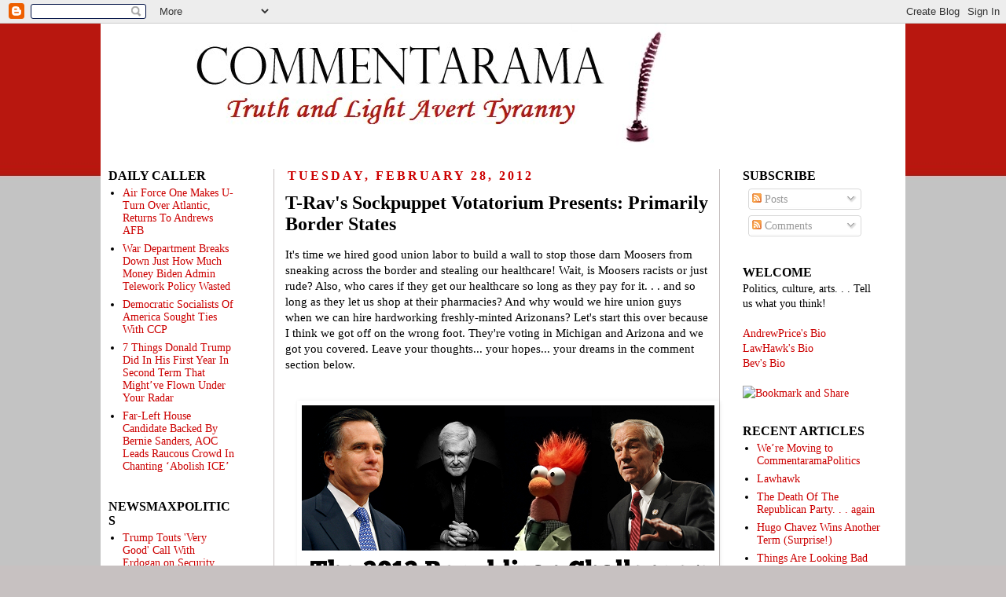

--- FILE ---
content_type: text/html; charset=UTF-8
request_url: https://commentarama.blogspot.com/2012/02/t-ravs-sockpuppet-votatorium-presents.html?showComment=1330476981517
body_size: 54994
content:
<!DOCTYPE html>
<html class='v2' dir='ltr' xmlns='http://www.w3.org/1999/xhtml' xmlns:b='http://www.google.com/2005/gml/b' xmlns:data='http://www.google.com/2005/gml/data' xmlns:expr='http://www.google.com/2005/gml/expr'>
<head>
<link href='https://www.blogger.com/static/v1/widgets/335934321-css_bundle_v2.css' rel='stylesheet' type='text/css'/>
<meta content='IE=EmulateIE7' http-equiv='X-UA-Compatible'/>
<meta content='width=1100' name='viewport'/>
<meta content='text/html; charset=UTF-8' http-equiv='Content-Type'/>
<meta content='blogger' name='generator'/>
<link href='https://commentarama.blogspot.com/favicon.ico' rel='icon' type='image/x-icon'/>
<link href='http://commentarama.blogspot.com/2012/02/t-ravs-sockpuppet-votatorium-presents.html' rel='canonical'/>
<link rel="alternate" type="application/atom+xml" title="Commentarama - Atom" href="https://commentarama.blogspot.com/feeds/posts/default" />
<link rel="alternate" type="application/rss+xml" title="Commentarama - RSS" href="https://commentarama.blogspot.com/feeds/posts/default?alt=rss" />
<link rel="service.post" type="application/atom+xml" title="Commentarama - Atom" href="https://www.blogger.com/feeds/4425587034622601550/posts/default" />

<link rel="alternate" type="application/atom+xml" title="Commentarama - Atom" href="https://commentarama.blogspot.com/feeds/4510762117377336386/comments/default" />
<!--Can't find substitution for tag [blog.ieCssRetrofitLinks]-->
<link href='https://blogger.googleusercontent.com/img/b/R29vZ2xl/AVvXsEj7WR7FBpBp5Xhv0WhucMx7dV6UTnYHmrHC0BrKkRHgcMbLnUomWpa4-z5e3btrkTFGO4Bq28Y7xOXLPjB6jxyI59x3gZ0AI8cMx24whzt7nnZfvhyphenhyphenjrctzxmWjlqWlp1BE1A3gvI9-ZgmA/s1600/candidatesflorida3.png' rel='image_src'/>
<meta content='http://commentarama.blogspot.com/2012/02/t-ravs-sockpuppet-votatorium-presents.html' property='og:url'/>
<meta content='T-Rav&#39;s Sockpuppet Votatorium Presents: Primarily Border States' property='og:title'/>
<meta content='It&#39;s time we hired good union labor to build a wall to stop those darn Moosers from sneaking across the border and stealing our healthcare! ...' property='og:description'/>
<meta content='https://blogger.googleusercontent.com/img/b/R29vZ2xl/AVvXsEj7WR7FBpBp5Xhv0WhucMx7dV6UTnYHmrHC0BrKkRHgcMbLnUomWpa4-z5e3btrkTFGO4Bq28Y7xOXLPjB6jxyI59x3gZ0AI8cMx24whzt7nnZfvhyphenhyphenjrctzxmWjlqWlp1BE1A3gvI9-ZgmA/w1200-h630-p-k-no-nu/candidatesflorida3.png' property='og:image'/>
<title>Commentarama: T-Rav's Sockpuppet Votatorium Presents: Primarily Border States</title>
<style id='page-skin-1' type='text/css'><!--
/*
-----------------------------------------------
Blogger Template Style
Name:     Simple
Designer: Josh Peterson
URL:      www.noaesthetic.com
----------------------------------------------- */
/* Variable definitions
====================
<Variable name="keycolor" description="Main Color" type="color" default="#66bbdd"/>
<Group description="Page Text" selector="body">
<Variable name="body.font" description="Font" type="font"
default="normal normal 12px Arial, Tahoma, Helvetica, FreeSans, sans-serif"/>
<Variable name="body.text.color" description="Text Color" type="color" default="#222222"/>
</Group>
<Group description="Backgrounds" selector=".body-fauxcolumns-outer">
<Variable name="body.background.color" description="Outer Background" type="color" default="#66bbdd"/>
<Variable name="content.background.color" description="Main Background" type="color" default="#ffffff"/>
<Variable name="header.background.color" description="Header Background" type="color" default="transparent"/>
</Group>
<Group description="Links" selector=".main-outer">
<Variable name="link.color" description="Link Color" type="color" default="#2288bb"/>
<Variable name="link.visited.color" description="Visited Color" type="color" default="#888888"/>
<Variable name="link.hover.color" description="Hover Color" type="color" default="#33aaff"/>
</Group>
<Group description="Blog Title" selector=".header h1">
<Variable name="header.font" description="Font" type="font"
default="normal normal 60px Arial, Tahoma, Helvetica, FreeSans, sans-serif"/>
<Variable name="header.text.color" description="Title Color" type="color" default="#3399bb" />
</Group>
<Group description="Blog Description" selector=".header .description">
<Variable name="description.text.color" description="Description Color" type="color"
default="#777777" />
</Group>
<Group description="Tabs Text" selector=".tabs-inner .widget li a">
<Variable name="tabs.font" description="Font" type="font"
default="normal normal 14px Arial, Tahoma, Helvetica, FreeSans, sans-serif"/>
<Variable name="tabs.text.color" description="Text Color" type="color" default="#999999"/>
<Variable name="tabs.selected.text.color" description="Selected Color" type="color" default="#000000"/>
</Group>
<Group description="Tabs Background" selector=".tabs-outer .PageList">
<Variable name="tabs.background.color" description="Background Color" type="color" default="#f5f5f5"/>
<Variable name="tabs.selected.background.color" description="Selected Color" type="color" default="#eeeeee"/>
</Group>
<Group description="Post Title" selector="h3.post-title, .comments h4">
<Variable name="post.title.font" description="Font" type="font"
default="normal normal 22px Arial, Tahoma, Helvetica, FreeSans, sans-serif"/>
</Group>
<Group description="Date Header" selector=".date-header">
<Variable name="date.header.color" description="Text Color" type="color"
default="#000000"/>
<Variable name="date.header.background.color" description="Background Color" type="color"
default="transparent"/>
</Group>
<Group description="Post Footer" selector=".post-footer">
<Variable name="post.footer.text.color" description="Text Color" type="color" default="#666666"/>
<Variable name="post.footer.background.color" description="Background Color" type="color"
default="#f9f9f9"/>
<Variable name="post.footer.border.color" description="Shadow Color" type="color" default="#eeeeee"/>
</Group>
<Group description="Gadgets" selector="h2">
<Variable name="widget.title.font" description="Title Font" type="font"
default="normal bold 11px Arial, Tahoma, Helvetica, FreeSans, sans-serif"/>
<Variable name="widget.title.text.color" description="Title Color" type="color" default="#000000"/>
<Variable name="widget.alternate.text.color" description="Alternate Color" type="color" default="#999999"/>
</Group>
<Group description="Images" selector=".main-inner">
<Variable name="image.background.color" description="Background Color" type="color" default="#ffffff"/>
<Variable name="image.border.color" description="Border Color" type="color" default="#eeeeee"/>
<Variable name="image.text.color" description="Caption Text Color" type="color" default="#000000"/>
</Group>
<Group description="Accents" selector=".content-inner">
<Variable name="body.rule.color" description="Separator Line Color" type="color" default="#eeeeee"/>
<Variable name="tabs.border.color" description="Tabs Border Color" type="color" default="#c7c1c1"/>
</Group>
<Variable name="body.background" description="Body Background" type="background"
color="#c7c1c1" default="$(color) none repeat scroll top left"/>
<Variable name="body.background.override" description="Body Background Override" type="string" default=""/>
<Variable name="body.background.gradient.cap" description="Body Gradient Cap" type="url"
default="url(http://www.blogblog.com/1kt/simple/gradients_light.png)"/>
<Variable name="body.background.gradient.tile" description="Body Gradient Tile" type="url"
default="url(http://www.blogblog.com/1kt/simple/body_gradient_tile_light.png)"/>
<Variable name="content.background.color.selector" description="Content Background Color Selector" type="string" default=".content-inner"/>
<Variable name="content.padding" description="Content Padding" type="length" default="10px"/>
<Variable name="content.padding.horizontal" description="Content Horizontal Padding" type="length" default="0"/>
<Variable name="content.shadow.spread" description="Content Shadow Spread" type="length" default="40px"/>
<Variable name="content.shadow.spread.webkit" description="Content Shadow Spread (WebKit)" type="length" default="5px"/>
<Variable name="content.shadow.spread.ie" description="Content Shadow Spread (IE)" type="length" default="10px"/>
<Variable name="main.border.width" description="Main Border Width" type="length" default="0"/>
<Variable name="header.background.gradient" description="Header Gradient" type="url" default="none"/>
<Variable name="header.shadow.offset.left" description="Header Shadow Offset Left" type="length" default="-1px"/>
<Variable name="header.shadow.offset.top" description="Header Shadow Offset Top" type="length" default="-1px"/>
<Variable name="header.shadow.spread" description="Header Shadow Spread" type="length" default="1px"/>
<Variable name="header.padding" description="Header Padding" type="length" default="30px"/>
<Variable name="header.border.size" description="Header Border Size" type="length" default="1px"/>
<Variable name="header.bottom.border.size" description="Header Bottom Border Size" type="length" default="1px"/>
<Variable name="header.border.horizontalsize" description="Header Horizontal Border Size" type="length" default="0"/>
<Variable name="description.text.size" description="Description Text Size" type="string" default="140%"/>
<Variable name="tabs.margin.top" description="Tabs Margin Top" type="length" default="0" />
<Variable name="tabs.margin.side" description="Tabs Side Margin" type="length" default="30px" />
<Variable name="tabs.background.gradient" description="Tabs Background Gradient" type="url"
default="url(http://www.blogblog.com/1kt/simple/gradients_light.png)"/>
<Variable name="tabs.border.width" description="Tabs Border Width" type="length" default="1px"/>
<Variable name="tabs.bevel.border.width" description="Tabs Bevel Border Width" type="length" default="1px"/>
<Variable name="date.header.padding" description="Date Header Padding" type="string" default="inherit"/>
<Variable name="date.header.letterspacing" description="Date Header Letter Spacing" type="string" default="inherit"/>
<Variable name="date.header.margin" description="Date Header Margin" type="string" default="inherit"/>
<Variable name="post.margin.bottom" description="Post Bottom Margin" type="length" default="25px"/>
<Variable name="image.border.small.size" description="Image Border Small Size" type="length" default="2px"/>
<Variable name="image.border.large.size" description="Image Border Large Size" type="length" default="5px"/>
<Variable name="page.width.selector" description="Page Width Selector" type="string" default=".region-inner"/>
<Variable name="page.width" description="Page Width" type="string" default="auto"/>
<Variable name="main.section.margin" description="Main Section Margin" type="length" default="15px"/>
<Variable name="main.padding" description="Main Padding" type="length" default="15px"/>
<Variable name="main.padding.top" description="Main Padding Top" type="length" default="30px"/>
<Variable name="main.padding.bottom" description="Main Padding Bottom" type="length" default="30px"/>
<Variable name="paging.background"
color="#ffffff"
description="Background of blog paging area" type="background"
default="transparent none no-repeat scroll top center"/>
<Variable name="footer.bevel" description="Bevel border length of footer" type="length" default="0"/>
<Variable name="startSide" description="Side where text starts in blog language" type="automatic" default="left"/>
<Variable name="endSide" description="Side where text ends in blog language" type="automatic" default="right"/>
*/
/* Content
----------------------------------------------- */
body {
font: normal normal 14px 'Times New Roman', Times, FreeSerif, serif;
color: #000000;
background: #c7c1c1 url(//4.bp.blogspot.com/-K26NJRePlPA/TVbOhcoOBHI/AAAAAAAACPg/3QtkCsExSS0/s1600/commentarama%2Bbackground.jpg) no-repeat scroll top center;
padding: 0 0 0 0;
}
html body .region-inner {
min-width: 0;
max-width: 100%;
width: auto;
}
a:link {
text-decoration:none;
color: #cc0000;
}
a:visited {
text-decoration:none;
color: #cc0000;
}
a:hover {
text-decoration:underline;
color: #cc0000;
}
.body-fauxcolumn-outer .fauxcolumn-inner {
background: transparent none repeat scroll top left;
_background-image: none;
}
.body-fauxcolumn-outer .cap-top {
position: absolute;
z-index: 1;
height: 400px;
width: 100%;
background: #c7c1c1 url(//4.bp.blogspot.com/-K26NJRePlPA/TVbOhcoOBHI/AAAAAAAACPg/3QtkCsExSS0/s1600/commentarama%2Bbackground.jpg) no-repeat scroll top center;
}
.body-fauxcolumn-outer .cap-top .cap-left {
width: 100%;
background: transparent none repeat-x scroll top left;
_background-image: none;
}
.content-outer {
-moz-box-shadow: 0 0 0 rgba(0, 0, 0, .15);
-webkit-box-shadow: 0 0 0 rgba(0, 0, 0, .15);
-goog-ms-box-shadow: 0 0 0 #333333;
box-shadow: 0 0 0 rgba(0, 0, 0, .15);
margin-bottom: 1px;
}
.content-inner {
padding: 0 0;
}
.content-inner {
background-color: #ffffff;
}
/* Header
----------------------------------------------- */
.header-outer {
background: #ffffff none repeat-x scroll 0 -400px;
_background-image: none;
}
.Header h1 {
font: normal normal 40px 'Trebuchet MS',Trebuchet,Verdana,sans-serif;
color: #000000;
text-shadow: 0 0 0 rgba(0, 0, 0, .2);
}
.Header h1 a {
color: #000000;
}
.Header .description {
font-size: 18px;
color: #000000;
}
.header-inner .Header .titlewrapper {
padding: 22px 0;
}
.header-inner .Header .descriptionwrapper {
padding: 0 0;
}
/* Tabs
----------------------------------------------- */
.tabs-inner .section:first-child {
border-top: 0 solid #a5a5a5;
}
.tabs-inner .section:first-child ul {
margin-top: -1px;
border-top: 1px solid #a5a5a5;
border-left: 1px solid #a5a5a5;
border-right: 1px solid #a5a5a5;
}
.tabs-inner .widget ul {
background: #cc0000 none repeat-x scroll 0 -800px;
_background-image: none;
border-bottom: 1px solid #a5a5a5;
margin-top: 0;
margin-left: -30px;
margin-right: -30px;
}
.tabs-inner .widget li a {
display: inline-block;
padding: .6em 1em;
font: normal normal 14px 'Times New Roman', Times, FreeSerif, serif;
color: #000000;
border-left: 1px solid #ffffff;
border-right: 1px solid #a5a5a5;
}
.tabs-inner .widget li:first-child a {
border-left: none;
}
.tabs-inner .widget li.selected a, .tabs-inner .widget li a:hover {
color: #000000;
background-color: #ffffff;
text-decoration: none;
}
/* Columns
----------------------------------------------- */
.main-outer {
border-top: 0 solid #c7c1c1;
}
.fauxcolumn-left-outer .fauxcolumn-inner {
border-right: 1px solid #c7c1c1;
}
.fauxcolumn-right-outer .fauxcolumn-inner {
border-left: 1px solid #c7c1c1;
}
/* Headings
----------------------------------------------- */
h2 {
margin: 0 0 0.1em 0;
font: normal bold 16px 'Times New Roman', Times, FreeSerif, serif;
color: #000000;
text-transform: uppercase;
}
/* Widgets
----------------------------------------------- */
.widget .zippy {
color: #a5a5a5;
text-shadow: 2px 2px 1px rgba(0, 0, 0, .1);
}
.widget .popular-posts ul {
list-style: none;
}
/* Posts
----------------------------------------------- */
.date-header span {
background-color: #ffffff;
color: #cc0000;
padding: 0.2em;
letter-spacing: 3px;
margin: inherit;
}
.main-inner {
padding-top: 10px;
padding-bottom: 65px;
}
.main-inner .column-center-inner {
padding: 0 0;
}
.main-inner .column-center-inner .section {
margin: 0 1em;
}
.post {
margin: 0 0 35px 0;
}
h3.post-title, .comments h4 {
font: normal bold 24px 'Times New Roman', Times, FreeSerif, serif;
margin: .5em 0 0;
}
.post-body {
font-size: 110%;
line-height: 1.3;
position: relative;
}
.post-body img, .post-body .tr-caption-container, .Profile img, .Image img,
.BlogList .item-thumbnail img {
padding: 2px;
background: #ffffff;
border: 1px solid #ffffff;
-moz-box-shadow: 1px 1px 5px rgba(0, 0, 0, .1);
-webkit-box-shadow: 1px 1px 5px rgba(0, 0, 0, .1);
box-shadow: 1px 1px 5px rgba(0, 0, 0, .1);
}
.post-body img, .post-body .tr-caption-container {
padding: 5px;
}
.post-body .tr-caption-container {
color: #000000;
}
.post-body .tr-caption-container img {
padding: 0;
background: transparent;
border: none;
-moz-box-shadow: 0 0 0 rgba(0, 0, 0, .1);
-webkit-box-shadow: 0 0 0 rgba(0, 0, 0, .1);
box-shadow: 0 0 0 rgba(0, 0, 0, .1);
}
.post-header {
margin: 0 0 .5em;
line-height: 1.6;
font-size: 90%;
}
.post-footer {
margin: 20px -2px 0;
padding: 5px 10px;
color: #000000;
background-color: #ffffff;
border-bottom: 1px solid #ffffff;
line-height: 1.6;
font-size: 90%;
}
#comments .comment-author {
padding-top: .5em;
background-position: 0 1.5em;
}
#comments .comment-author:first-child {
padding-top: 0;
border-top: none;
}
.avatar-image-container {
margin: .2em 0 0;
}
#comments .avatar-image-container img {
border: 1px solid #ffffff;
}
/* Accents
---------------------------------------------- */
.section-columns td.columns-cell {
border-left: 1px solid #c7c1c1;
}
.blog-pager {
background: transparent url(//www.blogblog.com/1kt/simple/paging_dot.png) repeat-x scroll top center;
}
.blog-pager-older-link, .home-link,
.blog-pager-newer-link {
background-color: #ffffff;
padding: 0px;
}
.footer-outer {
border-top: 1px dashed #bbbbbb;
}
/* Mobile
----------------------------------------------- */
body.mobile  {
padding: 0;
}
.mobile .content-inner {
padding: 0;
}
.mobile .content-outer {
-webkit-box-shadow: 0 0 3px rgba(0, 0, 0, .15);
box-shadow: 0 0 3px rgba(0, 0, 0, .15);
padding: 0 0;
}
body.mobile .AdSense {
margin-left: -0;
}
.mobile .tabs-inner .widget ul {
margin-left: 0;
margin-right: 0;
}
.mobile .post {
margin: 0;
}
.mobile .main-inner .column-center-inner .section {
margin: 0;
}
.mobile .main-inner {
padding-top: 20px;
padding-bottom: 20px;
}
.mobile .main-inner .column-center-inner {
padding: 0;
}
.mobile .date-header span {
padding: 0.4em 10px;
margin: 0 -10px;
}
.mobile h3.post-title {
margin: 0;
}
.mobile .blog-pager {
background: transparent;
}
.mobile .footer-outer {
border-top: none;
}
.mobile .main-inner, .mobile .footer-inner {
background-color: #ffffff;
}
.mobile-link-button {
background-color: #cc0000;
}
.mobile-link-button a:link, .mobile-link-button a:visited {
color: #ffffff;
}

--></style>
<style id='template-skin-1' type='text/css'><!--
body {
min-width: 1024px;
}
.content-outer, .content-fauxcolumn-outer, .region-inner {
min-width: 1024px;
max-width: 1024px;
_width: 1024px;
}
.main-inner .columns {
padding-left: 221px;
padding-right: 237px;
}
.main-inner .fauxcolumn-center-outer {
left: 221px;
right: 237px;
/* IE6 does not respect left and right together */
_width: expression(this.parentNode.offsetWidth -
parseInt("221px") -
parseInt("237px") + 'px');
}
.main-inner .fauxcolumn-left-outer {
width: 221px;
}
.main-inner .fauxcolumn-right-outer {
width: 237px;
}
.main-inner .column-left-outer {
width: 221px;
right: 103.5%;
margin-left: -221px;
}
.main-inner .column-right-outer {
width: 237px;
margin-right: -237px;
}
#layout {
min-width: 0;
}
#layout .content-outer {
min-width: 0;
width: 800px;
}
#layout .region-inner {
min-width: 0;
width: auto;
}
--></style>
<!-- These JavaScript functions handle the "read more" and "collapse post" links. Imported from the defunct "kendhin.890m.com/Readmore.js" by M. Schiegg. -->
<script type='text/javascript'>
//<![CDATA[
function showFull(id) {
   var post = document.getElementById(id);
   var spans = post.getElementsByTagName('span');
   for (var i = 0; i < spans.length; i++) {
       if (spans[i].id == "fullpost") {
           spans[i].style.display = 'inline';
       }
       if (spans[i].id == "showlink")
           spans[i].style.display = 'none';
       if (spans[i].id == "hidelink")
           spans[i].style.display = 'inline';
   }
}

function hideFull(id) {
   var post = document.getElementById(id);
   var spans = post.getElementsByTagName('span');
   for (var i = 0; i < spans.length; i++) {
       if (spans[i].id == "fullpost") {
           spans[i].style.display = 'none';
       }
       if (spans[i].id == "showlink")
           spans[i].style.display = 'inline';
       if (spans[i].id == "hidelink")
           spans[i].style.display = 'none';
   }
   post.scrollIntoView(true);
}

function checkFull(id) {
   var post = document.getElementById(id);
   var spans = post.getElementsByTagName('span');
   var found = 0;
   for (var i = 0; i < spans.length; i++) {
       if (spans[i].id == "fullpost") {
           spans[i].style.display = 'none';
           found = 1;
       }
       if ((spans[i].id == "showlink") && (found == 0))
           spans[i].style.display = 'none';
   }
}
//]]>
</script>
<!-- end of "kendhin.890m.com/Readmore.js" script -->
<link href='https://www.blogger.com/dyn-css/authorization.css?targetBlogID=4425587034622601550&amp;zx=31a4a5ac-e503-4e63-9e00-34f3023af855' media='none' onload='if(media!=&#39;all&#39;)media=&#39;all&#39;' rel='stylesheet'/><noscript><link href='https://www.blogger.com/dyn-css/authorization.css?targetBlogID=4425587034622601550&amp;zx=31a4a5ac-e503-4e63-9e00-34f3023af855' rel='stylesheet'/></noscript>
<meta name='google-adsense-platform-account' content='ca-host-pub-1556223355139109'/>
<meta name='google-adsense-platform-domain' content='blogspot.com'/>

</head>
<body class='loading'>
<div class='navbar section' id='navbar'><div class='widget Navbar' data-version='1' id='Navbar1'><script type="text/javascript">
    function setAttributeOnload(object, attribute, val) {
      if(window.addEventListener) {
        window.addEventListener('load',
          function(){ object[attribute] = val; }, false);
      } else {
        window.attachEvent('onload', function(){ object[attribute] = val; });
      }
    }
  </script>
<div id="navbar-iframe-container"></div>
<script type="text/javascript" src="https://apis.google.com/js/platform.js"></script>
<script type="text/javascript">
      gapi.load("gapi.iframes:gapi.iframes.style.bubble", function() {
        if (gapi.iframes && gapi.iframes.getContext) {
          gapi.iframes.getContext().openChild({
              url: 'https://www.blogger.com/navbar/4425587034622601550?po\x3d4510762117377336386\x26origin\x3dhttps://commentarama.blogspot.com',
              where: document.getElementById("navbar-iframe-container"),
              id: "navbar-iframe"
          });
        }
      });
    </script><script type="text/javascript">
(function() {
var script = document.createElement('script');
script.type = 'text/javascript';
script.src = '//pagead2.googlesyndication.com/pagead/js/google_top_exp.js';
var head = document.getElementsByTagName('head')[0];
if (head) {
head.appendChild(script);
}})();
</script>
</div></div>
<div class='body-fauxcolumns'>
<div class='fauxcolumn-outer body-fauxcolumn-outer'>
<div class='cap-top'>
<div class='cap-left'></div>
<div class='cap-right'></div>
</div>
<div class='fauxborder-left'>
<div class='fauxborder-right'></div>
<div class='fauxcolumn-inner'>
</div>
</div>
<div class='cap-bottom'>
<div class='cap-left'></div>
<div class='cap-right'></div>
</div>
</div>
</div>
<div class='content'>
<div class='content-fauxcolumns'>
<div class='fauxcolumn-outer content-fauxcolumn-outer'>
<div class='cap-top'>
<div class='cap-left'></div>
<div class='cap-right'></div>
</div>
<div class='fauxborder-left'>
<div class='fauxborder-right'></div>
<div class='fauxcolumn-inner'>
</div>
</div>
<div class='cap-bottom'>
<div class='cap-left'></div>
<div class='cap-right'></div>
</div>
</div>
</div>
<div class='content-outer'>
<div class='content-cap-top cap-top'>
<div class='cap-left'></div>
<div class='cap-right'></div>
</div>
<div class='fauxborder-left content-fauxborder-left'>
<div class='fauxborder-right content-fauxborder-right'></div>
<div class='content-inner'>
<header>
<div class='header-outer'>
<div class='header-cap-top cap-top'>
<div class='cap-left'></div>
<div class='cap-right'></div>
</div>
<div class='fauxborder-left header-fauxborder-left'>
<div class='fauxborder-right header-fauxborder-right'></div>
<div class='region-inner header-inner'>
<div class='header section' id='header'><div class='widget Header' data-version='1' id='Header1'>
<div id='header-inner'>
<a href='https://commentarama.blogspot.com/' style='display: block'>
<img alt='Commentarama' height='175px; ' id='Header1_headerimg' src='https://blogger.googleusercontent.com/img/b/R29vZ2xl/AVvXsEimXFQntEblytSj43uQ28rpFrMHyHvIzMqMnYM0AOXoC4HIAIq24IxZpYODNNZ-RPatFzIY655HlMZjNBEYNpQdKYzhJWhzUL4EiIKdllLvVO2upOr5frotw61SHRcRg0u8TABUeEQOKfe-/s1600/CommentaramaTitle3.bmp' style='display: block' width='852px; '/>
</a>
</div>
</div></div>
</div>
</div>
<div class='header-cap-bottom cap-bottom'>
<div class='cap-left'></div>
<div class='cap-right'></div>
</div>
</div>
</header>
<div class='tabs-outer'>
<div class='tabs-cap-top cap-top'>
<div class='cap-left'></div>
<div class='cap-right'></div>
</div>
<div class='fauxborder-left tabs-fauxborder-left'>
<div class='fauxborder-right tabs-fauxborder-right'></div>
<div class='region-inner tabs-inner'>
<div class='tabs no-items section' id='crosscol'></div>
<div class='tabs no-items section' id='crosscol-overflow'></div>
</div>
</div>
<div class='tabs-cap-bottom cap-bottom'>
<div class='cap-left'></div>
<div class='cap-right'></div>
</div>
</div>
<div class='main-outer'>
<div class='main-cap-top cap-top'>
<div class='cap-left'></div>
<div class='cap-right'></div>
</div>
<div class='fauxborder-left main-fauxborder-left'>
<div class='fauxborder-right main-fauxborder-right'></div>
<div class='region-inner main-inner'>
<div class='columns fauxcolumns'>
<div class='fauxcolumn-outer fauxcolumn-center-outer'>
<div class='cap-top'>
<div class='cap-left'></div>
<div class='cap-right'></div>
</div>
<div class='fauxborder-left'>
<div class='fauxborder-right'></div>
<div class='fauxcolumn-inner'>
</div>
</div>
<div class='cap-bottom'>
<div class='cap-left'></div>
<div class='cap-right'></div>
</div>
</div>
<div class='fauxcolumn-outer fauxcolumn-left-outer'>
<div class='cap-top'>
<div class='cap-left'></div>
<div class='cap-right'></div>
</div>
<div class='fauxborder-left'>
<div class='fauxborder-right'></div>
<div class='fauxcolumn-inner'>
</div>
</div>
<div class='cap-bottom'>
<div class='cap-left'></div>
<div class='cap-right'></div>
</div>
</div>
<div class='fauxcolumn-outer fauxcolumn-right-outer'>
<div class='cap-top'>
<div class='cap-left'></div>
<div class='cap-right'></div>
</div>
<div class='fauxborder-left'>
<div class='fauxborder-right'></div>
<div class='fauxcolumn-inner'>
</div>
</div>
<div class='cap-bottom'>
<div class='cap-left'></div>
<div class='cap-right'></div>
</div>
</div>
<!-- corrects IE6 width calculation -->
<div class='columns-inner'>
<div class='column-center-outer'>
<div class='column-center-inner'>
<div class='main section' id='main'><div class='widget Blog' data-version='1' id='Blog1'>
<div class='blog-posts hfeed'>
<!--Can't find substitution for tag [defaultAdStart]-->

          <div class="date-outer">
        
<h2 class='date-header'><span>Tuesday, February 28, 2012</span></h2>

          <div class="date-posts">
        
<div class='post-outer'>
<div class='post hentry'>
<a name='4510762117377336386'></a>
<h3 class='post-title entry-title'>
T-Rav's Sockpuppet Votatorium Presents: Primarily Border States
</h3>
<div class='post-header'>
<div class='post-header-line-1'></div>
</div>
<div class='post-body entry-content' id='post-4510762117377336386'>
<p>It's time we hired good union labor to build a wall to stop those darn Moosers from sneaking across the border and stealing our healthcare!  Wait, is Moosers racists or just rude?  Also, who cares if they get our healthcare so long as they pay for it. . . and so long as they let us shop at their pharmacies?  And why would we hire union guys when we can hire hardworking freshly-minted Arizonans?  Let's start this over because I think we got off on the wrong foot.  They're voting in Michigan and Arizona and we got you covered.  Leave your thoughts... your hopes... your dreams in the comment section below.<span id="fullpost"><br />
<br />
<div class="separator" style="clear: both; text-align: center;"><a href="https://blogger.googleusercontent.com/img/b/R29vZ2xl/AVvXsEj7WR7FBpBp5Xhv0WhucMx7dV6UTnYHmrHC0BrKkRHgcMbLnUomWpa4-z5e3btrkTFGO4Bq28Y7xOXLPjB6jxyI59x3gZ0AI8cMx24whzt7nnZfvhyphenhyphenjrctzxmWjlqWlp1BE1A3gvI9-ZgmA/s1600/candidatesflorida3.png" imageanchor="1" style="margin-left: 1em; margin-right: 1em;"><img border="0" src="https://blogger.googleusercontent.com/img/b/R29vZ2xl/AVvXsEj7WR7FBpBp5Xhv0WhucMx7dV6UTnYHmrHC0BrKkRHgcMbLnUomWpa4-z5e3btrkTFGO4Bq28Y7xOXLPjB6jxyI59x3gZ0AI8cMx24whzt7nnZfvhyphenhyphenjrctzxmWjlqWlp1BE1A3gvI9-ZgmA/s1600/candidatesflorida3.png" /></a></div><br />
And while we wait, riddle me this:  What's your favorite car of all time?  And for bonus points, what was your first car?<br />
<br />
<br />
<b><i>Don't forget: It's <a href="http://commentaramafilms.blogspot.com/2012/02/questionable-trek-vol-4.html">Star Trek Tuesday</a> at the film site!</i></b><br />
<br />
</span></p>
<div style='clear: both;'></div>
</div>
<div class='post-footer'>
<div class='post-footer-line post-footer-line-1'><span class='post-author vcard'>
Posted by
<span class='fn'>AndrewPrice</span>
</span>
<span class='post-timestamp'>
at
<a class='timestamp-link' href='https://commentarama.blogspot.com/2012/02/t-ravs-sockpuppet-votatorium-presents.html' rel='bookmark' title='permanent link'><abbr class='published' title='2012-02-28T16:00:00-05:00'>4:00&#8239;PM</abbr></a>
</span>
<span class='post-comment-link'>
</span>
<span class='post-icons'>
<span class='item-action'>
<a href='https://www.blogger.com/email-post/4425587034622601550/4510762117377336386' title='Email Post'>
<img alt="" class="icon-action" height="13" src="//img1.blogblog.com/img/icon18_email.gif" width="18">
</a>
</span>
</span>
<div class='post-share-buttons'>
<a class='goog-inline-block share-button sb-email' href='https://www.blogger.com/share-post.g?blogID=4425587034622601550&postID=4510762117377336386&target=email' target='_blank' title='Email This'><span class='share-button-link-text'>Email This</span></a><a class='goog-inline-block share-button sb-blog' href='https://www.blogger.com/share-post.g?blogID=4425587034622601550&postID=4510762117377336386&target=blog' onclick='window.open(this.href, "_blank", "height=270,width=475"); return false;' target='_blank' title='BlogThis!'><span class='share-button-link-text'>BlogThis!</span></a><a class='goog-inline-block share-button sb-twitter' href='https://www.blogger.com/share-post.g?blogID=4425587034622601550&postID=4510762117377336386&target=twitter' target='_blank' title='Share to X'><span class='share-button-link-text'>Share to X</span></a><a class='goog-inline-block share-button sb-facebook' href='https://www.blogger.com/share-post.g?blogID=4425587034622601550&postID=4510762117377336386&target=facebook' onclick='window.open(this.href, "_blank", "height=430,width=640"); return false;' target='_blank' title='Share to Facebook'><span class='share-button-link-text'>Share to Facebook</span></a><a class='goog-inline-block share-button sb-pinterest' href='https://www.blogger.com/share-post.g?blogID=4425587034622601550&postID=4510762117377336386&target=pinterest' target='_blank' title='Share to Pinterest'><span class='share-button-link-text'>Share to Pinterest</span></a>
</div>
</div>
<div class='post-footer-line post-footer-line-2'><span class='post-labels'>
Index:
<a href='https://commentarama.blogspot.com/search/label/2012%20Election' rel='tag'>2012 Election</a>
</span>
</div>
<div class='post-footer-line post-footer-line-3'><span class='post-location'>
</span>
</div>
</div>
</div>
<div class='comments' id='comments'>
<a name='comments'></a>
<h4>211 comments:</h4>
<span class='paging-control-container'>
1 &ndash; 200 of 211

            &#160;
            <a class='paging-control' href='https://commentarama.blogspot.com/2012/02/t-ravs-sockpuppet-votatorium-presents.html?commentPage=2'>Newer&rsaquo;</a>
            &#160;
            <a class='paging-control' href='https://commentarama.blogspot.com/2012/02/t-ravs-sockpuppet-votatorium-presents.html?commentPage=2'>Newest&raquo;</a>
</span>
<div id='Blog1_comments-block-wrapper'>
<dl class='avatar-comment-indent' id='comments-block'>
<dt class='comment-author ' id='c6395861679180046744'>
<a name='c6395861679180046744'></a>
<div class="avatar-image-container vcard"><span dir="ltr"><a href="https://www.blogger.com/profile/10861218035729479354" target="" rel="nofollow" onclick="" class="avatar-hovercard" id="av-6395861679180046744-10861218035729479354"><img src="https://resources.blogblog.com/img/blank.gif" width="35" height="35" class="delayLoad" style="display: none;" longdesc="//blogger.googleusercontent.com/img/b/R29vZ2xl/AVvXsEg6nj90OHxkecOSuLHsUfzS1MB1kpzWT93SIoF_68EuqEEonEXdtuHySNvbcc74BwYUHVFYafCR-7aeaUAfDqM_CyvaRsVGvA6uPSCl9ZkAiM4hLayJF9o_N1Vy9BQ0Yg/s45-c/35574774_125x125.jpg" alt="" title="T-Rav">

<noscript><img src="//blogger.googleusercontent.com/img/b/R29vZ2xl/AVvXsEg6nj90OHxkecOSuLHsUfzS1MB1kpzWT93SIoF_68EuqEEonEXdtuHySNvbcc74BwYUHVFYafCR-7aeaUAfDqM_CyvaRsVGvA6uPSCl9ZkAiM4hLayJF9o_N1Vy9BQ0Yg/s45-c/35574774_125x125.jpg" width="35" height="35" class="photo" alt=""></noscript></a></span></div>
<a href='https://www.blogger.com/profile/10861218035729479354' rel='nofollow'>T-Rav</a>
said...
</dt>
<dd class='comment-body' id='Blog1_cmt-6395861679180046744'>
<p>
Is Moosers a derogatory word for Canadians? Because I&#39;m gonna say it is.
</p>
</dd>
<dd class='comment-footer'>
<span class='comment-timestamp'>
<a href='https://commentarama.blogspot.com/2012/02/t-ravs-sockpuppet-votatorium-presents.html?showComment=1330463030517#c6395861679180046744' title='comment permalink'>
February 28, 2012 at 4:03&#8239;PM
</a>
<span class='item-control blog-admin pid-692736790'>
<a class='comment-delete' href='https://www.blogger.com/comment/delete/4425587034622601550/6395861679180046744' title='Delete Comment'>
<img src='https://resources.blogblog.com/img/icon_delete13.gif'/>
</a>
</span>
</span>
</dd>
<dt class='comment-author ' id='c1536620096057513508'>
<a name='c1536620096057513508'></a>
<div class="avatar-image-container vcard"><span dir="ltr"><a href="https://www.blogger.com/profile/16283308866886912377" target="" rel="nofollow" onclick="" class="avatar-hovercard" id="av-1536620096057513508-16283308866886912377"><img src="https://resources.blogblog.com/img/blank.gif" width="35" height="35" class="delayLoad" style="display: none;" longdesc="//1.bp.blogspot.com/_76p9QVHFscc/TC5lCFPog-I/AAAAAAAAAAk/Go0eYkDrZkY/S45-s35/cirque%2Blife3.jpg" alt="" title="Doc Whoa">

<noscript><img src="//1.bp.blogspot.com/_76p9QVHFscc/TC5lCFPog-I/AAAAAAAAAAk/Go0eYkDrZkY/S45-s35/cirque%2Blife3.jpg" width="35" height="35" class="photo" alt=""></noscript></a></span></div>
<a href='https://www.blogger.com/profile/16283308866886912377' rel='nofollow'>Doc Whoa</a>
said...
</dt>
<dd class='comment-body' id='Blog1_cmt-1536620096057513508'>
<p>
Moosers... LOL!!!<br /><br />Oh Andrew!
</p>
</dd>
<dd class='comment-footer'>
<span class='comment-timestamp'>
<a href='https://commentarama.blogspot.com/2012/02/t-ravs-sockpuppet-votatorium-presents.html?showComment=1330463036485#c1536620096057513508' title='comment permalink'>
February 28, 2012 at 4:03&#8239;PM
</a>
<span class='item-control blog-admin pid-984463361'>
<a class='comment-delete' href='https://www.blogger.com/comment/delete/4425587034622601550/1536620096057513508' title='Delete Comment'>
<img src='https://resources.blogblog.com/img/icon_delete13.gif'/>
</a>
</span>
</span>
</dd>
<dt class='comment-author blog-author' id='c709344727991870742'>
<a name='c709344727991870742'></a>
<div class="avatar-image-container vcard"><span dir="ltr"><a href="https://www.blogger.com/profile/11312364467936820986" target="" rel="nofollow" onclick="" class="avatar-hovercard" id="av-709344727991870742-11312364467936820986"><img src="https://resources.blogblog.com/img/blank.gif" width="35" height="35" class="delayLoad" style="display: none;" longdesc="//blogger.googleusercontent.com/img/b/R29vZ2xl/AVvXsEhbiJqEV-V6FG-wx305VTPdQk9r3YddQx9kELJxuOkjPgd5sHuhEYbJBPgoY_rlpQYThOoZhgOX-T6lTCKarU8Os9E1SVwwXsnDf_fyo-Ff0LKaqDUclAsfomBEXBhN-Pc/s45-c/UncleSam.jpg" alt="" title="AndrewPrice">

<noscript><img src="//blogger.googleusercontent.com/img/b/R29vZ2xl/AVvXsEhbiJqEV-V6FG-wx305VTPdQk9r3YddQx9kELJxuOkjPgd5sHuhEYbJBPgoY_rlpQYThOoZhgOX-T6lTCKarU8Os9E1SVwwXsnDf_fyo-Ff0LKaqDUclAsfomBEXBhN-Pc/s45-c/UncleSam.jpg" width="35" height="35" class="photo" alt=""></noscript></a></span></div>
<a href='https://www.blogger.com/profile/11312364467936820986' rel='nofollow'>AndrewPrice</a>
said...
</dt>
<dd class='comment-body' id='Blog1_cmt-709344727991870742'>
<p>
T-Rav, Actually, I just made it up.  It sounded derogatory. :)<br /><br />But I&#39;m kidding.  I like our Canadian neighbors.
</p>
</dd>
<dd class='comment-footer'>
<span class='comment-timestamp'>
<a href='https://commentarama.blogspot.com/2012/02/t-ravs-sockpuppet-votatorium-presents.html?showComment=1330463126326#c709344727991870742' title='comment permalink'>
February 28, 2012 at 4:05&#8239;PM
</a>
<span class='item-control blog-admin pid-1171263415'>
<a class='comment-delete' href='https://www.blogger.com/comment/delete/4425587034622601550/709344727991870742' title='Delete Comment'>
<img src='https://resources.blogblog.com/img/icon_delete13.gif'/>
</a>
</span>
</span>
</dd>
<dt class='comment-author blog-author' id='c6893583950871962867'>
<a name='c6893583950871962867'></a>
<div class="avatar-image-container vcard"><span dir="ltr"><a href="https://www.blogger.com/profile/11312364467936820986" target="" rel="nofollow" onclick="" class="avatar-hovercard" id="av-6893583950871962867-11312364467936820986"><img src="https://resources.blogblog.com/img/blank.gif" width="35" height="35" class="delayLoad" style="display: none;" longdesc="//blogger.googleusercontent.com/img/b/R29vZ2xl/AVvXsEhbiJqEV-V6FG-wx305VTPdQk9r3YddQx9kELJxuOkjPgd5sHuhEYbJBPgoY_rlpQYThOoZhgOX-T6lTCKarU8Os9E1SVwwXsnDf_fyo-Ff0LKaqDUclAsfomBEXBhN-Pc/s45-c/UncleSam.jpg" alt="" title="AndrewPrice">

<noscript><img src="//blogger.googleusercontent.com/img/b/R29vZ2xl/AVvXsEhbiJqEV-V6FG-wx305VTPdQk9r3YddQx9kELJxuOkjPgd5sHuhEYbJBPgoY_rlpQYThOoZhgOX-T6lTCKarU8Os9E1SVwwXsnDf_fyo-Ff0LKaqDUclAsfomBEXBhN-Pc/s45-c/UncleSam.jpg" width="35" height="35" class="photo" alt=""></noscript></a></span></div>
<a href='https://www.blogger.com/profile/11312364467936820986' rel='nofollow'>AndrewPrice</a>
said...
</dt>
<dd class='comment-body' id='Blog1_cmt-6893583950871962867'>
<p>
Doc, I would never denigrate Canada.  Vermont yes, Canada no.
</p>
</dd>
<dd class='comment-footer'>
<span class='comment-timestamp'>
<a href='https://commentarama.blogspot.com/2012/02/t-ravs-sockpuppet-votatorium-presents.html?showComment=1330463165805#c6893583950871962867' title='comment permalink'>
February 28, 2012 at 4:06&#8239;PM
</a>
<span class='item-control blog-admin pid-1171263415'>
<a class='comment-delete' href='https://www.blogger.com/comment/delete/4425587034622601550/6893583950871962867' title='Delete Comment'>
<img src='https://resources.blogblog.com/img/icon_delete13.gif'/>
</a>
</span>
</span>
</dd>
<dt class='comment-author ' id='c8364413250306849853'>
<a name='c8364413250306849853'></a>
<div class="avatar-image-container avatar-stock"><span dir="ltr"><img src="//resources.blogblog.com/img/blank.gif" width="35" height="35" alt="" title="Kelly">

</span></div>
Kelly
said...
</dt>
<dd class='comment-body' id='Blog1_cmt-8364413250306849853'>
<p>
Andrew, Did you see that the Democrats are organizing for Santorum in Michigan?
</p>
</dd>
<dd class='comment-footer'>
<span class='comment-timestamp'>
<a href='https://commentarama.blogspot.com/2012/02/t-ravs-sockpuppet-votatorium-presents.html?showComment=1330463310295#c8364413250306849853' title='comment permalink'>
February 28, 2012 at 4:08&#8239;PM
</a>
<span class='item-control blog-admin pid-1704982237'>
<a class='comment-delete' href='https://www.blogger.com/comment/delete/4425587034622601550/8364413250306849853' title='Delete Comment'>
<img src='https://resources.blogblog.com/img/icon_delete13.gif'/>
</a>
</span>
</span>
</dd>
<dt class='comment-author blog-author' id='c1483261231753967927'>
<a name='c1483261231753967927'></a>
<div class="avatar-image-container vcard"><span dir="ltr"><a href="https://www.blogger.com/profile/11312364467936820986" target="" rel="nofollow" onclick="" class="avatar-hovercard" id="av-1483261231753967927-11312364467936820986"><img src="https://resources.blogblog.com/img/blank.gif" width="35" height="35" class="delayLoad" style="display: none;" longdesc="//blogger.googleusercontent.com/img/b/R29vZ2xl/AVvXsEhbiJqEV-V6FG-wx305VTPdQk9r3YddQx9kELJxuOkjPgd5sHuhEYbJBPgoY_rlpQYThOoZhgOX-T6lTCKarU8Os9E1SVwwXsnDf_fyo-Ff0LKaqDUclAsfomBEXBhN-Pc/s45-c/UncleSam.jpg" alt="" title="AndrewPrice">

<noscript><img src="//blogger.googleusercontent.com/img/b/R29vZ2xl/AVvXsEhbiJqEV-V6FG-wx305VTPdQk9r3YddQx9kELJxuOkjPgd5sHuhEYbJBPgoY_rlpQYThOoZhgOX-T6lTCKarU8Os9E1SVwwXsnDf_fyo-Ff0LKaqDUclAsfomBEXBhN-Pc/s45-c/UncleSam.jpg" width="35" height="35" class="photo" alt=""></noscript></a></span></div>
<a href='https://www.blogger.com/profile/11312364467936820986' rel='nofollow'>AndrewPrice</a>
said...
</dt>
<dd class='comment-body' id='Blog1_cmt-1483261231753967927'>
<p>
Kelly, Yep.  Imagine that.<br /><br />So what&#39;s your favorite car?<br /><br />Obama apparently claimed to day he wants to buy a Volt.
</p>
</dd>
<dd class='comment-footer'>
<span class='comment-timestamp'>
<a href='https://commentarama.blogspot.com/2012/02/t-ravs-sockpuppet-votatorium-presents.html?showComment=1330463415024#c1483261231753967927' title='comment permalink'>
February 28, 2012 at 4:10&#8239;PM
</a>
<span class='item-control blog-admin pid-1171263415'>
<a class='comment-delete' href='https://www.blogger.com/comment/delete/4425587034622601550/1483261231753967927' title='Delete Comment'>
<img src='https://resources.blogblog.com/img/icon_delete13.gif'/>
</a>
</span>
</span>
</dd>
<dt class='comment-author ' id='c4938789404319950590'>
<a name='c4938789404319950590'></a>
<div class="avatar-image-container vcard"><span dir="ltr"><a href="https://www.blogger.com/profile/16892551860593187175" target="" rel="nofollow" onclick="" class="avatar-hovercard" id="av-4938789404319950590-16892551860593187175"><img src="https://resources.blogblog.com/img/blank.gif" width="35" height="35" class="delayLoad" style="display: none;" longdesc="//blogger.googleusercontent.com/img/b/R29vZ2xl/AVvXsEjzG6D9HH23R38uNJUxomcMlAcofCAR2YNPb9RjuLSpLC3ZLx0JPHzG_wIzwFZdb8t1gVxbawmhEJ34o2OAlUC4NO_e_WW3eV6XGfM27246eWurkPfZNjJ_1yF9DgNcmTE/s45-c/profile.JPG" alt="" title="Tam">

<noscript><img src="//blogger.googleusercontent.com/img/b/R29vZ2xl/AVvXsEjzG6D9HH23R38uNJUxomcMlAcofCAR2YNPb9RjuLSpLC3ZLx0JPHzG_wIzwFZdb8t1gVxbawmhEJ34o2OAlUC4NO_e_WW3eV6XGfM27246eWurkPfZNjJ_1yF9DgNcmTE/s45-c/profile.JPG" width="35" height="35" class="photo" alt=""></noscript></a></span></div>
<a href='https://www.blogger.com/profile/16892551860593187175' rel='nofollow'>Tam</a>
said...
</dt>
<dd class='comment-body' id='Blog1_cmt-4938789404319950590'>
<p>
I was all excited to vote in the AZ primary today, but was turned away! Blast! Turns out that I forgot that I registered as an independent when I moved to AZ. I&#39;ve registered Republican my whole life, but not this time. It didn&#39;t even occur to me that I wouldn&#39;t be able to vote in the closed primary. I forgot that just because I (nearly) always vote republican it doesn&#39;t actually make me a republican. It should have been a clue that I didn&#39;t get any mail notifications about the upcoming election. Although, the robo-calls from Rick Santorum threw me off. Why was he robocalling independents (and democrats?) in a closed primary anyway?
</p>
</dd>
<dd class='comment-footer'>
<span class='comment-timestamp'>
<a href='https://commentarama.blogspot.com/2012/02/t-ravs-sockpuppet-votatorium-presents.html?showComment=1330463415986#c4938789404319950590' title='comment permalink'>
February 28, 2012 at 4:10&#8239;PM
</a>
<span class='item-control blog-admin pid-2040161840'>
<a class='comment-delete' href='https://www.blogger.com/comment/delete/4425587034622601550/4938789404319950590' title='Delete Comment'>
<img src='https://resources.blogblog.com/img/icon_delete13.gif'/>
</a>
</span>
</span>
</dd>
<dt class='comment-author ' id='c3016654160707299419'>
<a name='c3016654160707299419'></a>
<div class="avatar-image-container avatar-stock"><span dir="ltr"><img src="//resources.blogblog.com/img/blank.gif" width="35" height="35" alt="" title="Typical Canadian">

</span></div>
Typical Canadian
said...
</dt>
<dd class='comment-body' id='Blog1_cmt-3016654160707299419'>
<p>
You can call us that if you want, but we prefer &quot;Canuck&quot;, eh? Wanna come over for a beer, eh?
</p>
</dd>
<dd class='comment-footer'>
<span class='comment-timestamp'>
<a href='https://commentarama.blogspot.com/2012/02/t-ravs-sockpuppet-votatorium-presents.html?showComment=1330463440445#c3016654160707299419' title='comment permalink'>
February 28, 2012 at 4:10&#8239;PM
</a>
<span class='item-control blog-admin pid-1704982237'>
<a class='comment-delete' href='https://www.blogger.com/comment/delete/4425587034622601550/3016654160707299419' title='Delete Comment'>
<img src='https://resources.blogblog.com/img/icon_delete13.gif'/>
</a>
</span>
</span>
</dd>
<dt class='comment-author blog-author' id='c8776309808613479187'>
<a name='c8776309808613479187'></a>
<div class="avatar-image-container vcard"><span dir="ltr"><a href="https://www.blogger.com/profile/14953050916932306270" target="" rel="nofollow" onclick="" class="avatar-hovercard" id="av-8776309808613479187-14953050916932306270"><img src="https://resources.blogblog.com/img/blank.gif" width="35" height="35" class="delayLoad" style="display: none;" longdesc="//blogger.googleusercontent.com/img/b/R29vZ2xl/AVvXsEijiW0GGulszUlZYtq02uEFpkMgFvp1Ahaw6OirNOGi2woPO_S2-1TfkYA6rx4-XxTBCEDnEd7ciF3ViX9LVMPYIFS64WFkqjS1IdS9ACSEaoofPgMXIEWkM-DnGrSClC8/s45-c/100_0745.jpg" alt="" title="BevfromNYC">

<noscript><img src="//blogger.googleusercontent.com/img/b/R29vZ2xl/AVvXsEijiW0GGulszUlZYtq02uEFpkMgFvp1Ahaw6OirNOGi2woPO_S2-1TfkYA6rx4-XxTBCEDnEd7ciF3ViX9LVMPYIFS64WFkqjS1IdS9ACSEaoofPgMXIEWkM-DnGrSClC8/s45-c/100_0745.jpg" width="35" height="35" class="photo" alt=""></noscript></a></span></div>
<a href='https://www.blogger.com/profile/14953050916932306270' rel='nofollow'>BevfromNYC</a>
said...
</dt>
<dd class='comment-body' id='Blog1_cmt-8776309808613479187'>
<p>
Andrew that&#39;s nice, but Obama will never be driving himself anywhere again.  Maybe he can get a Volt limo that runs on promises...
</p>
</dd>
<dd class='comment-footer'>
<span class='comment-timestamp'>
<a href='https://commentarama.blogspot.com/2012/02/t-ravs-sockpuppet-votatorium-presents.html?showComment=1330463516434#c8776309808613479187' title='comment permalink'>
February 28, 2012 at 4:11&#8239;PM
</a>
<span class='item-control blog-admin pid-922854585'>
<a class='comment-delete' href='https://www.blogger.com/comment/delete/4425587034622601550/8776309808613479187' title='Delete Comment'>
<img src='https://resources.blogblog.com/img/icon_delete13.gif'/>
</a>
</span>
</span>
</dd>
<dt class='comment-author blog-author' id='c8217430928858206425'>
<a name='c8217430928858206425'></a>
<div class="avatar-image-container vcard"><span dir="ltr"><a href="https://www.blogger.com/profile/11312364467936820986" target="" rel="nofollow" onclick="" class="avatar-hovercard" id="av-8217430928858206425-11312364467936820986"><img src="https://resources.blogblog.com/img/blank.gif" width="35" height="35" class="delayLoad" style="display: none;" longdesc="//blogger.googleusercontent.com/img/b/R29vZ2xl/AVvXsEhbiJqEV-V6FG-wx305VTPdQk9r3YddQx9kELJxuOkjPgd5sHuhEYbJBPgoY_rlpQYThOoZhgOX-T6lTCKarU8Os9E1SVwwXsnDf_fyo-Ff0LKaqDUclAsfomBEXBhN-Pc/s45-c/UncleSam.jpg" alt="" title="AndrewPrice">

<noscript><img src="//blogger.googleusercontent.com/img/b/R29vZ2xl/AVvXsEhbiJqEV-V6FG-wx305VTPdQk9r3YddQx9kELJxuOkjPgd5sHuhEYbJBPgoY_rlpQYThOoZhgOX-T6lTCKarU8Os9E1SVwwXsnDf_fyo-Ff0LKaqDUclAsfomBEXBhN-Pc/s45-c/UncleSam.jpg" width="35" height="35" class="photo" alt=""></noscript></a></span></div>
<a href='https://www.blogger.com/profile/11312364467936820986' rel='nofollow'>AndrewPrice</a>
said...
</dt>
<dd class='comment-body' id='Blog1_cmt-8217430928858206425'>
<p>
Tam, Sorry to hear that! :(<br /><br />I understand that more than half the primary voters in AZ already voted by mail.<br /><br />In Michigan, Drudge says they&#39;ve got low voter turn out, so Rick and his Democratic buddies will probably win there.<br /><br />I can&#39;t imagine Rick&#39;s robocall turned you off however.<br /><br /><i>// rolls eyes and tries not to go on rant</i>
</p>
</dd>
<dd class='comment-footer'>
<span class='comment-timestamp'>
<a href='https://commentarama.blogspot.com/2012/02/t-ravs-sockpuppet-votatorium-presents.html?showComment=1330463595856#c8217430928858206425' title='comment permalink'>
February 28, 2012 at 4:13&#8239;PM
</a>
<span class='item-control blog-admin pid-1171263415'>
<a class='comment-delete' href='https://www.blogger.com/comment/delete/4425587034622601550/8217430928858206425' title='Delete Comment'>
<img src='https://resources.blogblog.com/img/icon_delete13.gif'/>
</a>
</span>
</span>
</dd>
<dt class='comment-author blog-author' id='c5183476638225393992'>
<a name='c5183476638225393992'></a>
<div class="avatar-image-container vcard"><span dir="ltr"><a href="https://www.blogger.com/profile/11312364467936820986" target="" rel="nofollow" onclick="" class="avatar-hovercard" id="av-5183476638225393992-11312364467936820986"><img src="https://resources.blogblog.com/img/blank.gif" width="35" height="35" class="delayLoad" style="display: none;" longdesc="//blogger.googleusercontent.com/img/b/R29vZ2xl/AVvXsEhbiJqEV-V6FG-wx305VTPdQk9r3YddQx9kELJxuOkjPgd5sHuhEYbJBPgoY_rlpQYThOoZhgOX-T6lTCKarU8Os9E1SVwwXsnDf_fyo-Ff0LKaqDUclAsfomBEXBhN-Pc/s45-c/UncleSam.jpg" alt="" title="AndrewPrice">

<noscript><img src="//blogger.googleusercontent.com/img/b/R29vZ2xl/AVvXsEhbiJqEV-V6FG-wx305VTPdQk9r3YddQx9kELJxuOkjPgd5sHuhEYbJBPgoY_rlpQYThOoZhgOX-T6lTCKarU8Os9E1SVwwXsnDf_fyo-Ff0LKaqDUclAsfomBEXBhN-Pc/s45-c/UncleSam.jpg" width="35" height="35" class="photo" alt=""></noscript></a></span></div>
<a href='https://www.blogger.com/profile/11312364467936820986' rel='nofollow'>AndrewPrice</a>
said...
</dt>
<dd class='comment-body' id='Blog1_cmt-5183476638225393992'>
<p>
Speaking of robocalls, I absolutely hate them.  I can&#39;t imagine they do anyone any good because of how much people hate getting phone solicitations.<br /><br />Also, when we had the primary, I got the same Romney robocall more than 10 times.  That really annoyed me.
</p>
</dd>
<dd class='comment-footer'>
<span class='comment-timestamp'>
<a href='https://commentarama.blogspot.com/2012/02/t-ravs-sockpuppet-votatorium-presents.html?showComment=1330463660108#c5183476638225393992' title='comment permalink'>
February 28, 2012 at 4:14&#8239;PM
</a>
<span class='item-control blog-admin pid-1171263415'>
<a class='comment-delete' href='https://www.blogger.com/comment/delete/4425587034622601550/5183476638225393992' title='Delete Comment'>
<img src='https://resources.blogblog.com/img/icon_delete13.gif'/>
</a>
</span>
</span>
</dd>
<dt class='comment-author blog-author' id='c2667564348742365007'>
<a name='c2667564348742365007'></a>
<div class="avatar-image-container vcard"><span dir="ltr"><a href="https://www.blogger.com/profile/11312364467936820986" target="" rel="nofollow" onclick="" class="avatar-hovercard" id="av-2667564348742365007-11312364467936820986"><img src="https://resources.blogblog.com/img/blank.gif" width="35" height="35" class="delayLoad" style="display: none;" longdesc="//blogger.googleusercontent.com/img/b/R29vZ2xl/AVvXsEhbiJqEV-V6FG-wx305VTPdQk9r3YddQx9kELJxuOkjPgd5sHuhEYbJBPgoY_rlpQYThOoZhgOX-T6lTCKarU8Os9E1SVwwXsnDf_fyo-Ff0LKaqDUclAsfomBEXBhN-Pc/s45-c/UncleSam.jpg" alt="" title="AndrewPrice">

<noscript><img src="//blogger.googleusercontent.com/img/b/R29vZ2xl/AVvXsEhbiJqEV-V6FG-wx305VTPdQk9r3YddQx9kELJxuOkjPgd5sHuhEYbJBPgoY_rlpQYThOoZhgOX-T6lTCKarU8Os9E1SVwwXsnDf_fyo-Ff0LKaqDUclAsfomBEXBhN-Pc/s45-c/UncleSam.jpg" width="35" height="35" class="photo" alt=""></noscript></a></span></div>
<a href='https://www.blogger.com/profile/11312364467936820986' rel='nofollow'>AndrewPrice</a>
said...
</dt>
<dd class='comment-body' id='Blog1_cmt-2667564348742365007'>
<p>
Dear Canadian, I thought &quot;Canuck&quot; was derogatory?<br /><br />(Seriously, that&#39;s what I&#39;d always heard.)
</p>
</dd>
<dd class='comment-footer'>
<span class='comment-timestamp'>
<a href='https://commentarama.blogspot.com/2012/02/t-ravs-sockpuppet-votatorium-presents.html?showComment=1330463723051#c2667564348742365007' title='comment permalink'>
February 28, 2012 at 4:15&#8239;PM
</a>
<span class='item-control blog-admin pid-1171263415'>
<a class='comment-delete' href='https://www.blogger.com/comment/delete/4425587034622601550/2667564348742365007' title='Delete Comment'>
<img src='https://resources.blogblog.com/img/icon_delete13.gif'/>
</a>
</span>
</span>
</dd>
<dt class='comment-author ' id='c5142946919593849049'>
<a name='c5142946919593849049'></a>
<div class="avatar-image-container vcard"><span dir="ltr"><a href="https://www.blogger.com/profile/16892551860593187175" target="" rel="nofollow" onclick="" class="avatar-hovercard" id="av-5142946919593849049-16892551860593187175"><img src="https://resources.blogblog.com/img/blank.gif" width="35" height="35" class="delayLoad" style="display: none;" longdesc="//blogger.googleusercontent.com/img/b/R29vZ2xl/AVvXsEjzG6D9HH23R38uNJUxomcMlAcofCAR2YNPb9RjuLSpLC3ZLx0JPHzG_wIzwFZdb8t1gVxbawmhEJ34o2OAlUC4NO_e_WW3eV6XGfM27246eWurkPfZNjJ_1yF9DgNcmTE/s45-c/profile.JPG" alt="" title="Tam">

<noscript><img src="//blogger.googleusercontent.com/img/b/R29vZ2xl/AVvXsEjzG6D9HH23R38uNJUxomcMlAcofCAR2YNPb9RjuLSpLC3ZLx0JPHzG_wIzwFZdb8t1gVxbawmhEJ34o2OAlUC4NO_e_WW3eV6XGfM27246eWurkPfZNjJ_1yF9DgNcmTE/s45-c/profile.JPG" width="35" height="35" class="photo" alt=""></noscript></a></span></div>
<a href='https://www.blogger.com/profile/16892551860593187175' rel='nofollow'>Tam</a>
said...
</dt>
<dd class='comment-body' id='Blog1_cmt-5142946919593849049'>
<p>
It&#39;s my own fault. I just didn&#39;t pay attention. I did tell one of the Santorum operatives that I wouldn&#39;t be voting for a socialist in a republican primary. I waited for a response and got crickets chirping just before the click on the other end of the line. The others were all computers, so I didn&#39;t get to play with them at all. No fun!
</p>
</dd>
<dd class='comment-footer'>
<span class='comment-timestamp'>
<a href='https://commentarama.blogspot.com/2012/02/t-ravs-sockpuppet-votatorium-presents.html?showComment=1330463778818#c5142946919593849049' title='comment permalink'>
February 28, 2012 at 4:16&#8239;PM
</a>
<span class='item-control blog-admin pid-2040161840'>
<a class='comment-delete' href='https://www.blogger.com/comment/delete/4425587034622601550/5142946919593849049' title='Delete Comment'>
<img src='https://resources.blogblog.com/img/icon_delete13.gif'/>
</a>
</span>
</span>
</dd>
<dt class='comment-author blog-author' id='c2223361823727990923'>
<a name='c2223361823727990923'></a>
<div class="avatar-image-container vcard"><span dir="ltr"><a href="https://www.blogger.com/profile/14953050916932306270" target="" rel="nofollow" onclick="" class="avatar-hovercard" id="av-2223361823727990923-14953050916932306270"><img src="https://resources.blogblog.com/img/blank.gif" width="35" height="35" class="delayLoad" style="display: none;" longdesc="//blogger.googleusercontent.com/img/b/R29vZ2xl/AVvXsEijiW0GGulszUlZYtq02uEFpkMgFvp1Ahaw6OirNOGi2woPO_S2-1TfkYA6rx4-XxTBCEDnEd7ciF3ViX9LVMPYIFS64WFkqjS1IdS9ACSEaoofPgMXIEWkM-DnGrSClC8/s45-c/100_0745.jpg" alt="" title="BevfromNYC">

<noscript><img src="//blogger.googleusercontent.com/img/b/R29vZ2xl/AVvXsEijiW0GGulszUlZYtq02uEFpkMgFvp1Ahaw6OirNOGi2woPO_S2-1TfkYA6rx4-XxTBCEDnEd7ciF3ViX9LVMPYIFS64WFkqjS1IdS9ACSEaoofPgMXIEWkM-DnGrSClC8/s45-c/100_0745.jpg" width="35" height="35" class="photo" alt=""></noscript></a></span></div>
<a href='https://www.blogger.com/profile/14953050916932306270' rel='nofollow'>BevfromNYC</a>
said...
</dt>
<dd class='comment-body' id='Blog1_cmt-2223361823727990923'>
<p>
My first new car was an orange Pontiac Astra 3 speed manual tranmission hatchback.
</p>
</dd>
<dd class='comment-footer'>
<span class='comment-timestamp'>
<a href='https://commentarama.blogspot.com/2012/02/t-ravs-sockpuppet-votatorium-presents.html?showComment=1330463804430#c2223361823727990923' title='comment permalink'>
February 28, 2012 at 4:16&#8239;PM
</a>
<span class='item-control blog-admin pid-922854585'>
<a class='comment-delete' href='https://www.blogger.com/comment/delete/4425587034622601550/2223361823727990923' title='Delete Comment'>
<img src='https://resources.blogblog.com/img/icon_delete13.gif'/>
</a>
</span>
</span>
</dd>
<dt class='comment-author blog-author' id='c228546362039139251'>
<a name='c228546362039139251'></a>
<div class="avatar-image-container vcard"><span dir="ltr"><a href="https://www.blogger.com/profile/11312364467936820986" target="" rel="nofollow" onclick="" class="avatar-hovercard" id="av-228546362039139251-11312364467936820986"><img src="https://resources.blogblog.com/img/blank.gif" width="35" height="35" class="delayLoad" style="display: none;" longdesc="//blogger.googleusercontent.com/img/b/R29vZ2xl/AVvXsEhbiJqEV-V6FG-wx305VTPdQk9r3YddQx9kELJxuOkjPgd5sHuhEYbJBPgoY_rlpQYThOoZhgOX-T6lTCKarU8Os9E1SVwwXsnDf_fyo-Ff0LKaqDUclAsfomBEXBhN-Pc/s45-c/UncleSam.jpg" alt="" title="AndrewPrice">

<noscript><img src="//blogger.googleusercontent.com/img/b/R29vZ2xl/AVvXsEhbiJqEV-V6FG-wx305VTPdQk9r3YddQx9kELJxuOkjPgd5sHuhEYbJBPgoY_rlpQYThOoZhgOX-T6lTCKarU8Os9E1SVwwXsnDf_fyo-Ff0LKaqDUclAsfomBEXBhN-Pc/s45-c/UncleSam.jpg" width="35" height="35" class="photo" alt=""></noscript></a></span></div>
<a href='https://www.blogger.com/profile/11312364467936820986' rel='nofollow'>AndrewPrice</a>
said...
</dt>
<dd class='comment-body' id='Blog1_cmt-228546362039139251'>
<p>
Bev, A Volt limo that runs on promises!  Nice.  With an assist from a power station which burns unicorns.<br /><br />I think his claim that he wants a Volt is obviously false.<br /><br /><br />BTW, My first car was a 1961 Ford Falcon.... 0-60 in twenty minutes, downhill.
</p>
</dd>
<dd class='comment-footer'>
<span class='comment-timestamp'>
<a href='https://commentarama.blogspot.com/2012/02/t-ravs-sockpuppet-votatorium-presents.html?showComment=1330463812136#c228546362039139251' title='comment permalink'>
February 28, 2012 at 4:16&#8239;PM
</a>
<span class='item-control blog-admin pid-1171263415'>
<a class='comment-delete' href='https://www.blogger.com/comment/delete/4425587034622601550/228546362039139251' title='Delete Comment'>
<img src='https://resources.blogblog.com/img/icon_delete13.gif'/>
</a>
</span>
</span>
</dd>
<dt class='comment-author ' id='c3529967669599668052'>
<a name='c3529967669599668052'></a>
<div class="avatar-image-container vcard"><span dir="ltr"><a href="https://www.blogger.com/profile/16892551860593187175" target="" rel="nofollow" onclick="" class="avatar-hovercard" id="av-3529967669599668052-16892551860593187175"><img src="https://resources.blogblog.com/img/blank.gif" width="35" height="35" class="delayLoad" style="display: none;" longdesc="//blogger.googleusercontent.com/img/b/R29vZ2xl/AVvXsEjzG6D9HH23R38uNJUxomcMlAcofCAR2YNPb9RjuLSpLC3ZLx0JPHzG_wIzwFZdb8t1gVxbawmhEJ34o2OAlUC4NO_e_WW3eV6XGfM27246eWurkPfZNjJ_1yF9DgNcmTE/s45-c/profile.JPG" alt="" title="Tam">

<noscript><img src="//blogger.googleusercontent.com/img/b/R29vZ2xl/AVvXsEjzG6D9HH23R38uNJUxomcMlAcofCAR2YNPb9RjuLSpLC3ZLx0JPHzG_wIzwFZdb8t1gVxbawmhEJ34o2OAlUC4NO_e_WW3eV6XGfM27246eWurkPfZNjJ_1yF9DgNcmTE/s45-c/profile.JPG" width="35" height="35" class="photo" alt=""></noscript></a></span></div>
<a href='https://www.blogger.com/profile/16892551860593187175' rel='nofollow'>Tam</a>
said...
</dt>
<dd class='comment-body' id='Blog1_cmt-3529967669599668052'>
<p>
My first car was a dodge colt hatchback that I bought from my parents, who had previously purchased it from my sister.<br /><br />My dream car is an audi TT.
</p>
</dd>
<dd class='comment-footer'>
<span class='comment-timestamp'>
<a href='https://commentarama.blogspot.com/2012/02/t-ravs-sockpuppet-votatorium-presents.html?showComment=1330463880057#c3529967669599668052' title='comment permalink'>
February 28, 2012 at 4:18&#8239;PM
</a>
<span class='item-control blog-admin pid-2040161840'>
<a class='comment-delete' href='https://www.blogger.com/comment/delete/4425587034622601550/3529967669599668052' title='Delete Comment'>
<img src='https://resources.blogblog.com/img/icon_delete13.gif'/>
</a>
</span>
</span>
</dd>
<dt class='comment-author ' id='c3077182195512816157'>
<a name='c3077182195512816157'></a>
<div class="avatar-image-container avatar-stock"><span dir="ltr"><img src="//resources.blogblog.com/img/blank.gif" width="35" height="35" alt="" title="Typical Canadian">

</span></div>
Typical Canadian
said...
</dt>
<dd class='comment-body' id='Blog1_cmt-3077182195512816157'>
<p>
Dear Mr. AndrewPrice - <br />Canuck IS derogatory, but we&#39;re so nice we don&#39;t want to complain, eh?  How about some hockey and beer, eh?
</p>
</dd>
<dd class='comment-footer'>
<span class='comment-timestamp'>
<a href='https://commentarama.blogspot.com/2012/02/t-ravs-sockpuppet-votatorium-presents.html?showComment=1330463927528#c3077182195512816157' title='comment permalink'>
February 28, 2012 at 4:18&#8239;PM
</a>
<span class='item-control blog-admin pid-1704982237'>
<a class='comment-delete' href='https://www.blogger.com/comment/delete/4425587034622601550/3077182195512816157' title='Delete Comment'>
<img src='https://resources.blogblog.com/img/icon_delete13.gif'/>
</a>
</span>
</span>
</dd>
<dt class='comment-author blog-author' id='c2167903625549767715'>
<a name='c2167903625549767715'></a>
<div class="avatar-image-container vcard"><span dir="ltr"><a href="https://www.blogger.com/profile/11312364467936820986" target="" rel="nofollow" onclick="" class="avatar-hovercard" id="av-2167903625549767715-11312364467936820986"><img src="https://resources.blogblog.com/img/blank.gif" width="35" height="35" class="delayLoad" style="display: none;" longdesc="//blogger.googleusercontent.com/img/b/R29vZ2xl/AVvXsEhbiJqEV-V6FG-wx305VTPdQk9r3YddQx9kELJxuOkjPgd5sHuhEYbJBPgoY_rlpQYThOoZhgOX-T6lTCKarU8Os9E1SVwwXsnDf_fyo-Ff0LKaqDUclAsfomBEXBhN-Pc/s45-c/UncleSam.jpg" alt="" title="AndrewPrice">

<noscript><img src="//blogger.googleusercontent.com/img/b/R29vZ2xl/AVvXsEhbiJqEV-V6FG-wx305VTPdQk9r3YddQx9kELJxuOkjPgd5sHuhEYbJBPgoY_rlpQYThOoZhgOX-T6lTCKarU8Os9E1SVwwXsnDf_fyo-Ff0LKaqDUclAsfomBEXBhN-Pc/s45-c/UncleSam.jpg" width="35" height="35" class="photo" alt=""></noscript></a></span></div>
<a href='https://www.blogger.com/profile/11312364467936820986' rel='nofollow'>AndrewPrice</a>
said...
</dt>
<dd class='comment-body' id='Blog1_cmt-2167903625549767715'>
<p>
Tam, I said the SAME THING! LOL!<br /><br />The guy was stunned and said, &quot;Santorum, not Obama.&quot;  So I rattled off a whole list of Santorum&#39;s record.  He said, &quot;oh, have a nice day.&quot;<br /><br />That made my day. :)<br /><br />That was right before our caucus which I have tried to purge from my memory.<br /><br /><br />On Arizona, several media outlets are trying to turn a non-race into a race by saying that the real question will be the percentage of victory, not the victory.  I find that annoying.  It&#39;s an attempt to continue the horserace narrative even where there is no horserace, and it lets them declare the winner no matter how things turn out because they just declare that someone did better/worse than expected.  That&#39;s fraudlent reasoning, especially as they were pimping the &quot;who will win&quot; narrative a couple days ago.
</p>
</dd>
<dd class='comment-footer'>
<span class='comment-timestamp'>
<a href='https://commentarama.blogspot.com/2012/02/t-ravs-sockpuppet-votatorium-presents.html?showComment=1330464110214#c2167903625549767715' title='comment permalink'>
February 28, 2012 at 4:21&#8239;PM
</a>
<span class='item-control blog-admin pid-1171263415'>
<a class='comment-delete' href='https://www.blogger.com/comment/delete/4425587034622601550/2167903625549767715' title='Delete Comment'>
<img src='https://resources.blogblog.com/img/icon_delete13.gif'/>
</a>
</span>
</span>
</dd>
<dt class='comment-author blog-author' id='c1984363096222005478'>
<a name='c1984363096222005478'></a>
<div class="avatar-image-container vcard"><span dir="ltr"><a href="https://www.blogger.com/profile/11312364467936820986" target="" rel="nofollow" onclick="" class="avatar-hovercard" id="av-1984363096222005478-11312364467936820986"><img src="https://resources.blogblog.com/img/blank.gif" width="35" height="35" class="delayLoad" style="display: none;" longdesc="//blogger.googleusercontent.com/img/b/R29vZ2xl/AVvXsEhbiJqEV-V6FG-wx305VTPdQk9r3YddQx9kELJxuOkjPgd5sHuhEYbJBPgoY_rlpQYThOoZhgOX-T6lTCKarU8Os9E1SVwwXsnDf_fyo-Ff0LKaqDUclAsfomBEXBhN-Pc/s45-c/UncleSam.jpg" alt="" title="AndrewPrice">

<noscript><img src="//blogger.googleusercontent.com/img/b/R29vZ2xl/AVvXsEhbiJqEV-V6FG-wx305VTPdQk9r3YddQx9kELJxuOkjPgd5sHuhEYbJBPgoY_rlpQYThOoZhgOX-T6lTCKarU8Os9E1SVwwXsnDf_fyo-Ff0LKaqDUclAsfomBEXBhN-Pc/s45-c/UncleSam.jpg" width="35" height="35" class="photo" alt=""></noscript></a></span></div>
<a href='https://www.blogger.com/profile/11312364467936820986' rel='nofollow'>AndrewPrice</a>
said...
</dt>
<dd class='comment-body' id='Blog1_cmt-1984363096222005478'>
<p>
Bev, I just looked that up.  That&#39;s not a bad looking car as far as 1970s cars goes.<br /><br />It beat my Falcon, which I&#39;m pretty sure had a lawnmower engine.
</p>
</dd>
<dd class='comment-footer'>
<span class='comment-timestamp'>
<a href='https://commentarama.blogspot.com/2012/02/t-ravs-sockpuppet-votatorium-presents.html?showComment=1330464196452#c1984363096222005478' title='comment permalink'>
February 28, 2012 at 4:23&#8239;PM
</a>
<span class='item-control blog-admin pid-1171263415'>
<a class='comment-delete' href='https://www.blogger.com/comment/delete/4425587034622601550/1984363096222005478' title='Delete Comment'>
<img src='https://resources.blogblog.com/img/icon_delete13.gif'/>
</a>
</span>
</span>
</dd>
<dt class='comment-author ' id='c7493568778871528082'>
<a name='c7493568778871528082'></a>
<div class="avatar-image-container avatar-stock"><span dir="ltr"><img src="//resources.blogblog.com/img/blank.gif" width="35" height="35" alt="" title="DUQ">

</span></div>
DUQ
said...
</dt>
<dd class='comment-body' id='Blog1_cmt-7493568778871528082'>
<p>
Chevy Corvair -- unsafe at any speed and a lot of fun.
</p>
</dd>
<dd class='comment-footer'>
<span class='comment-timestamp'>
<a href='https://commentarama.blogspot.com/2012/02/t-ravs-sockpuppet-votatorium-presents.html?showComment=1330464281881#c7493568778871528082' title='comment permalink'>
February 28, 2012 at 4:24&#8239;PM
</a>
<span class='item-control blog-admin pid-1704982237'>
<a class='comment-delete' href='https://www.blogger.com/comment/delete/4425587034622601550/7493568778871528082' title='Delete Comment'>
<img src='https://resources.blogblog.com/img/icon_delete13.gif'/>
</a>
</span>
</span>
</dd>
<dt class='comment-author blog-author' id='c1915282405328042205'>
<a name='c1915282405328042205'></a>
<div class="avatar-image-container vcard"><span dir="ltr"><a href="https://www.blogger.com/profile/11312364467936820986" target="" rel="nofollow" onclick="" class="avatar-hovercard" id="av-1915282405328042205-11312364467936820986"><img src="https://resources.blogblog.com/img/blank.gif" width="35" height="35" class="delayLoad" style="display: none;" longdesc="//blogger.googleusercontent.com/img/b/R29vZ2xl/AVvXsEhbiJqEV-V6FG-wx305VTPdQk9r3YddQx9kELJxuOkjPgd5sHuhEYbJBPgoY_rlpQYThOoZhgOX-T6lTCKarU8Os9E1SVwwXsnDf_fyo-Ff0LKaqDUclAsfomBEXBhN-Pc/s45-c/UncleSam.jpg" alt="" title="AndrewPrice">

<noscript><img src="//blogger.googleusercontent.com/img/b/R29vZ2xl/AVvXsEhbiJqEV-V6FG-wx305VTPdQk9r3YddQx9kELJxuOkjPgd5sHuhEYbJBPgoY_rlpQYThOoZhgOX-T6lTCKarU8Os9E1SVwwXsnDf_fyo-Ff0LKaqDUclAsfomBEXBhN-Pc/s45-c/UncleSam.jpg" width="35" height="35" class="photo" alt=""></noscript></a></span></div>
<a href='https://www.blogger.com/profile/11312364467936820986' rel='nofollow'>AndrewPrice</a>
said...
</dt>
<dd class='comment-body' id='Blog1_cmt-1915282405328042205'>
<p>
Tam, The Audi TT is very nice.  I have ended up lucky recently that I&#39;ve really come to love my Chrysler 300, so it&#39;s become my dream car.  But beside that, I would want either and MGB or the Camero from <i>Better Off Dead</i>!
</p>
</dd>
<dd class='comment-footer'>
<span class='comment-timestamp'>
<a href='https://commentarama.blogspot.com/2012/02/t-ravs-sockpuppet-votatorium-presents.html?showComment=1330464449566#c1915282405328042205' title='comment permalink'>
February 28, 2012 at 4:27&#8239;PM
</a>
<span class='item-control blog-admin pid-1171263415'>
<a class='comment-delete' href='https://www.blogger.com/comment/delete/4425587034622601550/1915282405328042205' title='Delete Comment'>
<img src='https://resources.blogblog.com/img/icon_delete13.gif'/>
</a>
</span>
</span>
</dd>
<dt class='comment-author blog-author' id='c6250127681856049540'>
<a name='c6250127681856049540'></a>
<div class="avatar-image-container vcard"><span dir="ltr"><a href="https://www.blogger.com/profile/11312364467936820986" target="" rel="nofollow" onclick="" class="avatar-hovercard" id="av-6250127681856049540-11312364467936820986"><img src="https://resources.blogblog.com/img/blank.gif" width="35" height="35" class="delayLoad" style="display: none;" longdesc="//blogger.googleusercontent.com/img/b/R29vZ2xl/AVvXsEhbiJqEV-V6FG-wx305VTPdQk9r3YddQx9kELJxuOkjPgd5sHuhEYbJBPgoY_rlpQYThOoZhgOX-T6lTCKarU8Os9E1SVwwXsnDf_fyo-Ff0LKaqDUclAsfomBEXBhN-Pc/s45-c/UncleSam.jpg" alt="" title="AndrewPrice">

<noscript><img src="//blogger.googleusercontent.com/img/b/R29vZ2xl/AVvXsEhbiJqEV-V6FG-wx305VTPdQk9r3YddQx9kELJxuOkjPgd5sHuhEYbJBPgoY_rlpQYThOoZhgOX-T6lTCKarU8Os9E1SVwwXsnDf_fyo-Ff0LKaqDUclAsfomBEXBhN-Pc/s45-c/UncleSam.jpg" width="35" height="35" class="photo" alt=""></noscript></a></span></div>
<a href='https://www.blogger.com/profile/11312364467936820986' rel='nofollow'>AndrewPrice</a>
said...
</dt>
<dd class='comment-body' id='Blog1_cmt-6250127681856049540'>
<p>
Dear Canadian, I&#39;m starting to think you aren&#39;t a real Canadian?!
</p>
</dd>
<dd class='comment-footer'>
<span class='comment-timestamp'>
<a href='https://commentarama.blogspot.com/2012/02/t-ravs-sockpuppet-votatorium-presents.html?showComment=1330464487837#c6250127681856049540' title='comment permalink'>
February 28, 2012 at 4:28&#8239;PM
</a>
<span class='item-control blog-admin pid-1171263415'>
<a class='comment-delete' href='https://www.blogger.com/comment/delete/4425587034622601550/6250127681856049540' title='Delete Comment'>
<img src='https://resources.blogblog.com/img/icon_delete13.gif'/>
</a>
</span>
</span>
</dd>
<dt class='comment-author blog-author' id='c5471944790780685114'>
<a name='c5471944790780685114'></a>
<div class="avatar-image-container vcard"><span dir="ltr"><a href="https://www.blogger.com/profile/11312364467936820986" target="" rel="nofollow" onclick="" class="avatar-hovercard" id="av-5471944790780685114-11312364467936820986"><img src="https://resources.blogblog.com/img/blank.gif" width="35" height="35" class="delayLoad" style="display: none;" longdesc="//blogger.googleusercontent.com/img/b/R29vZ2xl/AVvXsEhbiJqEV-V6FG-wx305VTPdQk9r3YddQx9kELJxuOkjPgd5sHuhEYbJBPgoY_rlpQYThOoZhgOX-T6lTCKarU8Os9E1SVwwXsnDf_fyo-Ff0LKaqDUclAsfomBEXBhN-Pc/s45-c/UncleSam.jpg" alt="" title="AndrewPrice">

<noscript><img src="//blogger.googleusercontent.com/img/b/R29vZ2xl/AVvXsEhbiJqEV-V6FG-wx305VTPdQk9r3YddQx9kELJxuOkjPgd5sHuhEYbJBPgoY_rlpQYThOoZhgOX-T6lTCKarU8Os9E1SVwwXsnDf_fyo-Ff0LKaqDUclAsfomBEXBhN-Pc/s45-c/UncleSam.jpg" width="35" height="35" class="photo" alt=""></noscript></a></span></div>
<a href='https://www.blogger.com/profile/11312364467936820986' rel='nofollow'>AndrewPrice</a>
said...
</dt>
<dd class='comment-body' id='Blog1_cmt-5471944790780685114'>
<p>
DUQ, Nice looking car too.  Damn Ralph Nader for ruining it! ;)
</p>
</dd>
<dd class='comment-footer'>
<span class='comment-timestamp'>
<a href='https://commentarama.blogspot.com/2012/02/t-ravs-sockpuppet-votatorium-presents.html?showComment=1330464514475#c5471944790780685114' title='comment permalink'>
February 28, 2012 at 4:28&#8239;PM
</a>
<span class='item-control blog-admin pid-1171263415'>
<a class='comment-delete' href='https://www.blogger.com/comment/delete/4425587034622601550/5471944790780685114' title='Delete Comment'>
<img src='https://resources.blogblog.com/img/icon_delete13.gif'/>
</a>
</span>
</span>
</dd>
<dt class='comment-author ' id='c6436578576425127630'>
<a name='c6436578576425127630'></a>
<div class="avatar-image-container vcard"><span dir="ltr"><a href="https://www.blogger.com/profile/10861218035729479354" target="" rel="nofollow" onclick="" class="avatar-hovercard" id="av-6436578576425127630-10861218035729479354"><img src="https://resources.blogblog.com/img/blank.gif" width="35" height="35" class="delayLoad" style="display: none;" longdesc="//blogger.googleusercontent.com/img/b/R29vZ2xl/AVvXsEg6nj90OHxkecOSuLHsUfzS1MB1kpzWT93SIoF_68EuqEEonEXdtuHySNvbcc74BwYUHVFYafCR-7aeaUAfDqM_CyvaRsVGvA6uPSCl9ZkAiM4hLayJF9o_N1Vy9BQ0Yg/s45-c/35574774_125x125.jpg" alt="" title="T-Rav">

<noscript><img src="//blogger.googleusercontent.com/img/b/R29vZ2xl/AVvXsEg6nj90OHxkecOSuLHsUfzS1MB1kpzWT93SIoF_68EuqEEonEXdtuHySNvbcc74BwYUHVFYafCR-7aeaUAfDqM_CyvaRsVGvA6uPSCl9ZkAiM4hLayJF9o_N1Vy9BQ0Yg/s45-c/35574774_125x125.jpg" width="35" height="35" class="photo" alt=""></noscript></a></span></div>
<a href='https://www.blogger.com/profile/10861218035729479354' rel='nofollow'>T-Rav</a>
said...
</dt>
<dd class='comment-body' id='Blog1_cmt-6436578576425127630'>
<p>
Mmmm. No, I&#39;m going to say you&#39;re racist against Canadians. More inflammatory. :-) <br /><br />My first car was an &#39;89 Buick Century, which was a hand-me-down from my grandparents. I drove it all through college--there were some fun times with that car. And when I say &quot;fun,&quot; I mean &quot;expensive.&quot;
</p>
</dd>
<dd class='comment-footer'>
<span class='comment-timestamp'>
<a href='https://commentarama.blogspot.com/2012/02/t-ravs-sockpuppet-votatorium-presents.html?showComment=1330464710967#c6436578576425127630' title='comment permalink'>
February 28, 2012 at 4:31&#8239;PM
</a>
<span class='item-control blog-admin pid-692736790'>
<a class='comment-delete' href='https://www.blogger.com/comment/delete/4425587034622601550/6436578576425127630' title='Delete Comment'>
<img src='https://resources.blogblog.com/img/icon_delete13.gif'/>
</a>
</span>
</span>
</dd>
<dt class='comment-author ' id='c4849160047236192697'>
<a name='c4849160047236192697'></a>
<div class="avatar-image-container vcard"><span dir="ltr"><a href="https://www.blogger.com/profile/09319344164726195144" target="" rel="nofollow" onclick="" class="avatar-hovercard" id="av-4849160047236192697-09319344164726195144"><img src="https://resources.blogblog.com/img/blank.gif" width="35" height="35" class="delayLoad" style="display: none;" longdesc="//blogger.googleusercontent.com/img/b/R29vZ2xl/AVvXsEjOH6kUE4JywpFlkyQGOZqqJ8KZnCaRVPrjFwroLccO19jseVGPtB9XZ_CQP48FA9rxT21d7MIrx0fEVVzy2ZbcfL2DtheBic52U7oa2o44k8TV7rL6zClpSfZB4gpDCw/s45-c/CAT.jpg" alt="" title="rlaWTX">

<noscript><img src="//blogger.googleusercontent.com/img/b/R29vZ2xl/AVvXsEjOH6kUE4JywpFlkyQGOZqqJ8KZnCaRVPrjFwroLccO19jseVGPtB9XZ_CQP48FA9rxT21d7MIrx0fEVVzy2ZbcfL2DtheBic52U7oa2o44k8TV7rL6zClpSfZB4gpDCw/s45-c/CAT.jpg" width="35" height="35" class="photo" alt=""></noscript></a></span></div>
<a href='https://www.blogger.com/profile/09319344164726195144' rel='nofollow'>rlaWTX</a>
said...
</dt>
<dd class='comment-body' id='Blog1_cmt-4849160047236192697'>
<p>
You mean it&#39;s not over yet??? sigh<br /><br />Tam, I wonder if anyone ever gets turned away from the D closed votes?<br /><br />&#39;88 Chevy Cavalier - HS graduation present <br />After I spent HS riding with my best friend in her burnt orange (Honda?) wagon<br /><br />In my dreams I can handle a manual transmission Mustang GT - 2007-8 body style, for some unknown reason they make me drool. But I am a klutz and although I KNOW how to drive a manual, it&#39;s not a pretty sight in action...
</p>
</dd>
<dd class='comment-footer'>
<span class='comment-timestamp'>
<a href='https://commentarama.blogspot.com/2012/02/t-ravs-sockpuppet-votatorium-presents.html?showComment=1330465084558#c4849160047236192697' title='comment permalink'>
February 28, 2012 at 4:38&#8239;PM
</a>
<span class='item-control blog-admin pid-599178745'>
<a class='comment-delete' href='https://www.blogger.com/comment/delete/4425587034622601550/4849160047236192697' title='Delete Comment'>
<img src='https://resources.blogblog.com/img/icon_delete13.gif'/>
</a>
</span>
</span>
</dd>
<dt class='comment-author blog-author' id='c7303066217440289232'>
<a name='c7303066217440289232'></a>
<div class="avatar-image-container vcard"><span dir="ltr"><a href="https://www.blogger.com/profile/11312364467936820986" target="" rel="nofollow" onclick="" class="avatar-hovercard" id="av-7303066217440289232-11312364467936820986"><img src="https://resources.blogblog.com/img/blank.gif" width="35" height="35" class="delayLoad" style="display: none;" longdesc="//blogger.googleusercontent.com/img/b/R29vZ2xl/AVvXsEhbiJqEV-V6FG-wx305VTPdQk9r3YddQx9kELJxuOkjPgd5sHuhEYbJBPgoY_rlpQYThOoZhgOX-T6lTCKarU8Os9E1SVwwXsnDf_fyo-Ff0LKaqDUclAsfomBEXBhN-Pc/s45-c/UncleSam.jpg" alt="" title="AndrewPrice">

<noscript><img src="//blogger.googleusercontent.com/img/b/R29vZ2xl/AVvXsEhbiJqEV-V6FG-wx305VTPdQk9r3YddQx9kELJxuOkjPgd5sHuhEYbJBPgoY_rlpQYThOoZhgOX-T6lTCKarU8Os9E1SVwwXsnDf_fyo-Ff0LKaqDUclAsfomBEXBhN-Pc/s45-c/UncleSam.jpg" width="35" height="35" class="photo" alt=""></noscript></a></span></div>
<a href='https://www.blogger.com/profile/11312364467936820986' rel='nofollow'>AndrewPrice</a>
said...
</dt>
<dd class='comment-body' id='Blog1_cmt-7303066217440289232'>
<p>
T-Rav, I have not now, nor have I ever hated any individual Canadian, even though I have on occasion advocated conquering their country. ;)<br /><br />Seriously, how could you not like Canada?  What a great place.<br /><br />The most &quot;expensive&quot; car my parents ever owned was a used 1985 Cadillac Fleetwood... the worst year GM ever made.  That thing needed something like $500 a month in life support for almost a year until they got rid of it.  They should have just pushed it off a cliff somewhere.<br /><br />One thing I will give the Falcon, it drove forever.  It&#39;s probably still out there chugging along.  And it was easy to fix.<br /><br />I had a Rabbit, which was the same thing -- easy to fix, ran forever.  These days you need the HAL 9000 just to tell you what&#39;s wrong with your car.
</p>
</dd>
<dd class='comment-footer'>
<span class='comment-timestamp'>
<a href='https://commentarama.blogspot.com/2012/02/t-ravs-sockpuppet-votatorium-presents.html?showComment=1330465231257#c7303066217440289232' title='comment permalink'>
February 28, 2012 at 4:40&#8239;PM
</a>
<span class='item-control blog-admin pid-1171263415'>
<a class='comment-delete' href='https://www.blogger.com/comment/delete/4425587034622601550/7303066217440289232' title='Delete Comment'>
<img src='https://resources.blogblog.com/img/icon_delete13.gif'/>
</a>
</span>
</span>
</dd>
<dt class='comment-author ' id='c7099240520228434035'>
<a name='c7099240520228434035'></a>
<div class="avatar-image-container vcard"><span dir="ltr"><a href="https://www.blogger.com/profile/09319344164726195144" target="" rel="nofollow" onclick="" class="avatar-hovercard" id="av-7099240520228434035-09319344164726195144"><img src="https://resources.blogblog.com/img/blank.gif" width="35" height="35" class="delayLoad" style="display: none;" longdesc="//blogger.googleusercontent.com/img/b/R29vZ2xl/AVvXsEjOH6kUE4JywpFlkyQGOZqqJ8KZnCaRVPrjFwroLccO19jseVGPtB9XZ_CQP48FA9rxT21d7MIrx0fEVVzy2ZbcfL2DtheBic52U7oa2o44k8TV7rL6zClpSfZB4gpDCw/s45-c/CAT.jpg" alt="" title="rlaWTX">

<noscript><img src="//blogger.googleusercontent.com/img/b/R29vZ2xl/AVvXsEjOH6kUE4JywpFlkyQGOZqqJ8KZnCaRVPrjFwroLccO19jseVGPtB9XZ_CQP48FA9rxT21d7MIrx0fEVVzy2ZbcfL2DtheBic52U7oa2o44k8TV7rL6zClpSfZB4gpDCw/s45-c/CAT.jpg" width="35" height="35" class="photo" alt=""></noscript></a></span></div>
<a href='https://www.blogger.com/profile/09319344164726195144' rel='nofollow'>rlaWTX</a>
said...
</dt>
<dd class='comment-body' id='Blog1_cmt-7099240520228434035'>
<p>
T-Rav, my parents &quot;inherited&quot; 2 Buick Centurys from my grandparents an early 80s and a late 80s/early 90s. Worked well for them both times... Esp. since the previous cars were a early 70s Mercury Montego and a Gremlin (did they have years?)
</p>
</dd>
<dd class='comment-footer'>
<span class='comment-timestamp'>
<a href='https://commentarama.blogspot.com/2012/02/t-ravs-sockpuppet-votatorium-presents.html?showComment=1330465288671#c7099240520228434035' title='comment permalink'>
February 28, 2012 at 4:41&#8239;PM
</a>
<span class='item-control blog-admin pid-599178745'>
<a class='comment-delete' href='https://www.blogger.com/comment/delete/4425587034622601550/7099240520228434035' title='Delete Comment'>
<img src='https://resources.blogblog.com/img/icon_delete13.gif'/>
</a>
</span>
</span>
</dd>
<dt class='comment-author ' id='c2610454368498269051'>
<a name='c2610454368498269051'></a>
<div class="avatar-image-container vcard"><span dir="ltr"><a href="https://www.blogger.com/profile/16892551860593187175" target="" rel="nofollow" onclick="" class="avatar-hovercard" id="av-2610454368498269051-16892551860593187175"><img src="https://resources.blogblog.com/img/blank.gif" width="35" height="35" class="delayLoad" style="display: none;" longdesc="//blogger.googleusercontent.com/img/b/R29vZ2xl/AVvXsEjzG6D9HH23R38uNJUxomcMlAcofCAR2YNPb9RjuLSpLC3ZLx0JPHzG_wIzwFZdb8t1gVxbawmhEJ34o2OAlUC4NO_e_WW3eV6XGfM27246eWurkPfZNjJ_1yF9DgNcmTE/s45-c/profile.JPG" alt="" title="Tam">

<noscript><img src="//blogger.googleusercontent.com/img/b/R29vZ2xl/AVvXsEjzG6D9HH23R38uNJUxomcMlAcofCAR2YNPb9RjuLSpLC3ZLx0JPHzG_wIzwFZdb8t1gVxbawmhEJ34o2OAlUC4NO_e_WW3eV6XGfM27246eWurkPfZNjJ_1yF9DgNcmTE/s45-c/profile.JPG" width="35" height="35" class="photo" alt=""></noscript></a></span></div>
<a href='https://www.blogger.com/profile/16892551860593187175' rel='nofollow'>Tam</a>
said...
</dt>
<dd class='comment-body' id='Blog1_cmt-2610454368498269051'>
<p>
rlaWTX, I wonder the same thing about dems getting turned away from the voting booth. Actually, I don&#39;t wonder.
</p>
</dd>
<dd class='comment-footer'>
<span class='comment-timestamp'>
<a href='https://commentarama.blogspot.com/2012/02/t-ravs-sockpuppet-votatorium-presents.html?showComment=1330465320771#c2610454368498269051' title='comment permalink'>
February 28, 2012 at 4:42&#8239;PM
</a>
<span class='item-control blog-admin pid-2040161840'>
<a class='comment-delete' href='https://www.blogger.com/comment/delete/4425587034622601550/2610454368498269051' title='Delete Comment'>
<img src='https://resources.blogblog.com/img/icon_delete13.gif'/>
</a>
</span>
</span>
</dd>
<dt class='comment-author blog-author' id='c5485725831830519931'>
<a name='c5485725831830519931'></a>
<div class="avatar-image-container vcard"><span dir="ltr"><a href="https://www.blogger.com/profile/11312364467936820986" target="" rel="nofollow" onclick="" class="avatar-hovercard" id="av-5485725831830519931-11312364467936820986"><img src="https://resources.blogblog.com/img/blank.gif" width="35" height="35" class="delayLoad" style="display: none;" longdesc="//blogger.googleusercontent.com/img/b/R29vZ2xl/AVvXsEhbiJqEV-V6FG-wx305VTPdQk9r3YddQx9kELJxuOkjPgd5sHuhEYbJBPgoY_rlpQYThOoZhgOX-T6lTCKarU8Os9E1SVwwXsnDf_fyo-Ff0LKaqDUclAsfomBEXBhN-Pc/s45-c/UncleSam.jpg" alt="" title="AndrewPrice">

<noscript><img src="//blogger.googleusercontent.com/img/b/R29vZ2xl/AVvXsEhbiJqEV-V6FG-wx305VTPdQk9r3YddQx9kELJxuOkjPgd5sHuhEYbJBPgoY_rlpQYThOoZhgOX-T6lTCKarU8Os9E1SVwwXsnDf_fyo-Ff0LKaqDUclAsfomBEXBhN-Pc/s45-c/UncleSam.jpg" width="35" height="35" class="photo" alt=""></noscript></a></span></div>
<a href='https://www.blogger.com/profile/11312364467936820986' rel='nofollow'>AndrewPrice</a>
said...
</dt>
<dd class='comment-body' id='Blog1_cmt-5485725831830519931'>
<p>
rlaWTX, I love manuals, although my current car doesn&#39;t have one.  I like having the ability to control everything it does rather than hope the engineers were able to guess how the car should handled.<br /><br />The Mustangs are nice.  They did a very nice job of saving them after a few years of blandness.<br /><br />I think my sister had the same Chevy Cavalier!
</p>
</dd>
<dd class='comment-footer'>
<span class='comment-timestamp'>
<a href='https://commentarama.blogspot.com/2012/02/t-ravs-sockpuppet-votatorium-presents.html?showComment=1330465349048#c5485725831830519931' title='comment permalink'>
February 28, 2012 at 4:42&#8239;PM
</a>
<span class='item-control blog-admin pid-1171263415'>
<a class='comment-delete' href='https://www.blogger.com/comment/delete/4425587034622601550/5485725831830519931' title='Delete Comment'>
<img src='https://resources.blogblog.com/img/icon_delete13.gif'/>
</a>
</span>
</span>
</dd>
<dt class='comment-author blog-author' id='c5807180434521492021'>
<a name='c5807180434521492021'></a>
<div class="avatar-image-container vcard"><span dir="ltr"><a href="https://www.blogger.com/profile/11312364467936820986" target="" rel="nofollow" onclick="" class="avatar-hovercard" id="av-5807180434521492021-11312364467936820986"><img src="https://resources.blogblog.com/img/blank.gif" width="35" height="35" class="delayLoad" style="display: none;" longdesc="//blogger.googleusercontent.com/img/b/R29vZ2xl/AVvXsEhbiJqEV-V6FG-wx305VTPdQk9r3YddQx9kELJxuOkjPgd5sHuhEYbJBPgoY_rlpQYThOoZhgOX-T6lTCKarU8Os9E1SVwwXsnDf_fyo-Ff0LKaqDUclAsfomBEXBhN-Pc/s45-c/UncleSam.jpg" alt="" title="AndrewPrice">

<noscript><img src="//blogger.googleusercontent.com/img/b/R29vZ2xl/AVvXsEhbiJqEV-V6FG-wx305VTPdQk9r3YddQx9kELJxuOkjPgd5sHuhEYbJBPgoY_rlpQYThOoZhgOX-T6lTCKarU8Os9E1SVwwXsnDf_fyo-Ff0LKaqDUclAsfomBEXBhN-Pc/s45-c/UncleSam.jpg" width="35" height="35" class="photo" alt=""></noscript></a></span></div>
<a href='https://www.blogger.com/profile/11312364467936820986' rel='nofollow'>AndrewPrice</a>
said...
</dt>
<dd class='comment-body' id='Blog1_cmt-5807180434521492021'>
<p>
rlaWTX, My neighbor had a Gremlin when I was young.  I used to think that was the coolest looking car.  Of course, I knew nothing about explosions at that point.  But it was cool to look at.  I was 7-8.<br /><br /><br />rlaWTX &amp; Tam, not only don&#39;t they turn people away, they vote for people who don&#39;t even bother to show up.
</p>
</dd>
<dd class='comment-footer'>
<span class='comment-timestamp'>
<a href='https://commentarama.blogspot.com/2012/02/t-ravs-sockpuppet-votatorium-presents.html?showComment=1330465465519#c5807180434521492021' title='comment permalink'>
February 28, 2012 at 4:44&#8239;PM
</a>
<span class='item-control blog-admin pid-1171263415'>
<a class='comment-delete' href='https://www.blogger.com/comment/delete/4425587034622601550/5807180434521492021' title='Delete Comment'>
<img src='https://resources.blogblog.com/img/icon_delete13.gif'/>
</a>
</span>
</span>
</dd>
<dt class='comment-author ' id='c7472368424529874861'>
<a name='c7472368424529874861'></a>
<div class="avatar-image-container vcard"><span dir="ltr"><a href="https://www.blogger.com/profile/10604275115906776992" target="" rel="nofollow" onclick="" class="avatar-hovercard" id="av-7472368424529874861-10604275115906776992"><img src="https://resources.blogblog.com/img/blank.gif" width="35" height="35" class="delayLoad" style="display: none;" longdesc="//blogger.googleusercontent.com/img/b/R29vZ2xl/AVvXsEi8iELmM5R5g_fT529fyUPifbp7pJuP0jZIhiKRPdHe0spu6CuM2zz1cBpolISjOJkL6EL4m41-B-Mg8majfr1vHuXpFfvg2rUYhySTMDDqmLrfPLYBc5HJ_1y-OhQr2g/s45-c/Unknown.jpeg" alt="" title="Tennessee Jed">

<noscript><img src="//blogger.googleusercontent.com/img/b/R29vZ2xl/AVvXsEi8iELmM5R5g_fT529fyUPifbp7pJuP0jZIhiKRPdHe0spu6CuM2zz1cBpolISjOJkL6EL4m41-B-Mg8majfr1vHuXpFfvg2rUYhySTMDDqmLrfPLYBc5HJ_1y-OhQr2g/s45-c/Unknown.jpeg" width="35" height="35" class="photo" alt=""></noscript></a></span></div>
<a href='https://www.blogger.com/profile/10604275115906776992' rel='nofollow'>Tennessee Jed</a>
said...
</dt>
<dd class='comment-body' id='Blog1_cmt-7472368424529874861'>
<p>
first car was a &#39;64 Chevy Impala convertible. Who knew it would become Government Motors way back then. Currently driving a 4.2 litre Audi A6Quattro. Most comfortable ride I&#39;ve ever had.<br /><br />Sorry about the turnaway, Tam, but in a way I&#39;m not. We&#39;ve talked about it before, but I don&#39;t want Democrats or Independents choosing a Republican nominee. &quot;T&#39;ain fittin&#39; . . . just t&#39;aint &#39;fittin&#39; &quot;
</p>
</dd>
<dd class='comment-footer'>
<span class='comment-timestamp'>
<a href='https://commentarama.blogspot.com/2012/02/t-ravs-sockpuppet-votatorium-presents.html?showComment=1330465778119#c7472368424529874861' title='comment permalink'>
February 28, 2012 at 4:49&#8239;PM
</a>
<span class='item-control blog-admin pid-1625236562'>
<a class='comment-delete' href='https://www.blogger.com/comment/delete/4425587034622601550/7472368424529874861' title='Delete Comment'>
<img src='https://resources.blogblog.com/img/icon_delete13.gif'/>
</a>
</span>
</span>
</dd>
<dt class='comment-author ' id='c3969495049774615587'>
<a name='c3969495049774615587'></a>
<div class="avatar-image-container vcard"><span dir="ltr"><a href="https://www.blogger.com/profile/09319344164726195144" target="" rel="nofollow" onclick="" class="avatar-hovercard" id="av-3969495049774615587-09319344164726195144"><img src="https://resources.blogblog.com/img/blank.gif" width="35" height="35" class="delayLoad" style="display: none;" longdesc="//blogger.googleusercontent.com/img/b/R29vZ2xl/AVvXsEjOH6kUE4JywpFlkyQGOZqqJ8KZnCaRVPrjFwroLccO19jseVGPtB9XZ_CQP48FA9rxT21d7MIrx0fEVVzy2ZbcfL2DtheBic52U7oa2o44k8TV7rL6zClpSfZB4gpDCw/s45-c/CAT.jpg" alt="" title="rlaWTX">

<noscript><img src="//blogger.googleusercontent.com/img/b/R29vZ2xl/AVvXsEjOH6kUE4JywpFlkyQGOZqqJ8KZnCaRVPrjFwroLccO19jseVGPtB9XZ_CQP48FA9rxT21d7MIrx0fEVVzy2ZbcfL2DtheBic52U7oa2o44k8TV7rL6zClpSfZB4gpDCw/s45-c/CAT.jpg" width="35" height="35" class="photo" alt=""></noscript></a></span></div>
<a href='https://www.blogger.com/profile/09319344164726195144' rel='nofollow'>rlaWTX</a>
said...
</dt>
<dd class='comment-body' id='Blog1_cmt-3969495049774615587'>
<p>
Right now, I have my favorite vehicle I&#39;ve had - 2000 Chevy Silverado. Got it in 2007 - former oil field truck. Love my truck! I have wanted one since college. Only 170K miles on it so far... (I only drove the last 61K)<br /><br />My Cavalier was s pretty good car considering the abuse it got. Totaled it the first time and grandfathers fixed it (nose to nose with a Miata). But the second time - just can&#39;t get a trunk out of the back seat...
</p>
</dd>
<dd class='comment-footer'>
<span class='comment-timestamp'>
<a href='https://commentarama.blogspot.com/2012/02/t-ravs-sockpuppet-votatorium-presents.html?showComment=1330466152169#c3969495049774615587' title='comment permalink'>
February 28, 2012 at 4:55&#8239;PM
</a>
<span class='item-control blog-admin pid-599178745'>
<a class='comment-delete' href='https://www.blogger.com/comment/delete/4425587034622601550/3969495049774615587' title='Delete Comment'>
<img src='https://resources.blogblog.com/img/icon_delete13.gif'/>
</a>
</span>
</span>
</dd>
<dt class='comment-author blog-author' id='c2776007760657248498'>
<a name='c2776007760657248498'></a>
<div class="avatar-image-container vcard"><span dir="ltr"><a href="https://www.blogger.com/profile/11312364467936820986" target="" rel="nofollow" onclick="" class="avatar-hovercard" id="av-2776007760657248498-11312364467936820986"><img src="https://resources.blogblog.com/img/blank.gif" width="35" height="35" class="delayLoad" style="display: none;" longdesc="//blogger.googleusercontent.com/img/b/R29vZ2xl/AVvXsEhbiJqEV-V6FG-wx305VTPdQk9r3YddQx9kELJxuOkjPgd5sHuhEYbJBPgoY_rlpQYThOoZhgOX-T6lTCKarU8Os9E1SVwwXsnDf_fyo-Ff0LKaqDUclAsfomBEXBhN-Pc/s45-c/UncleSam.jpg" alt="" title="AndrewPrice">

<noscript><img src="//blogger.googleusercontent.com/img/b/R29vZ2xl/AVvXsEhbiJqEV-V6FG-wx305VTPdQk9r3YddQx9kELJxuOkjPgd5sHuhEYbJBPgoY_rlpQYThOoZhgOX-T6lTCKarU8Os9E1SVwwXsnDf_fyo-Ff0LKaqDUclAsfomBEXBhN-Pc/s45-c/UncleSam.jpg" width="35" height="35" class="photo" alt=""></noscript></a></span></div>
<a href='https://www.blogger.com/profile/11312364467936820986' rel='nofollow'>AndrewPrice</a>
said...
</dt>
<dd class='comment-body' id='Blog1_cmt-2776007760657248498'>
<p>
Jed, That&#39;s how I feel about the 300.  I bought it when my Honda died and I bought it because Chrysler was giving them away as it looked like the company was failing.<br /><br />I have been ultra impressed with it.  The handling is a bit sloppy, but the power is amazing, the car is the most comfortable I&#39;ve ever owned, and I love the toys -- especially the huge harddrive for the music (3,500 songs!).<br /><br />That said, the A6 is very nice. :)<br /><br /><br />I agree about the primaries.  I think they should all be closed to prevent the other side causing havoc.  I think out entire electoral system needs an overhaul in fact.
</p>
</dd>
<dd class='comment-footer'>
<span class='comment-timestamp'>
<a href='https://commentarama.blogspot.com/2012/02/t-ravs-sockpuppet-votatorium-presents.html?showComment=1330466209340#c2776007760657248498' title='comment permalink'>
February 28, 2012 at 4:56&#8239;PM
</a>
<span class='item-control blog-admin pid-1171263415'>
<a class='comment-delete' href='https://www.blogger.com/comment/delete/4425587034622601550/2776007760657248498' title='Delete Comment'>
<img src='https://resources.blogblog.com/img/icon_delete13.gif'/>
</a>
</span>
</span>
</dd>
<dt class='comment-author blog-author' id='c859669241366056045'>
<a name='c859669241366056045'></a>
<div class="avatar-image-container vcard"><span dir="ltr"><a href="https://www.blogger.com/profile/11312364467936820986" target="" rel="nofollow" onclick="" class="avatar-hovercard" id="av-859669241366056045-11312364467936820986"><img src="https://resources.blogblog.com/img/blank.gif" width="35" height="35" class="delayLoad" style="display: none;" longdesc="//blogger.googleusercontent.com/img/b/R29vZ2xl/AVvXsEhbiJqEV-V6FG-wx305VTPdQk9r3YddQx9kELJxuOkjPgd5sHuhEYbJBPgoY_rlpQYThOoZhgOX-T6lTCKarU8Os9E1SVwwXsnDf_fyo-Ff0LKaqDUclAsfomBEXBhN-Pc/s45-c/UncleSam.jpg" alt="" title="AndrewPrice">

<noscript><img src="//blogger.googleusercontent.com/img/b/R29vZ2xl/AVvXsEhbiJqEV-V6FG-wx305VTPdQk9r3YddQx9kELJxuOkjPgd5sHuhEYbJBPgoY_rlpQYThOoZhgOX-T6lTCKarU8Os9E1SVwwXsnDf_fyo-Ff0LKaqDUclAsfomBEXBhN-Pc/s45-c/UncleSam.jpg" width="35" height="35" class="photo" alt=""></noscript></a></span></div>
<a href='https://www.blogger.com/profile/11312364467936820986' rel='nofollow'>AndrewPrice</a>
said...
</dt>
<dd class='comment-body' id='Blog1_cmt-859669241366056045'>
<p>
rlaWTX, My Rabbit got totaled too.<br /><br />We we going down a road at 45 mph right in front of my high school when a woman in this HUGE silver bomber pulled out in front of my car and the two next to me.  I hit the brakes and told my friend, &quot;guess what!&quot; He was not amused. :(<br /><br />All four cars got totaled.  But like Frankenstein, my Rabbit was rebuilt....
</p>
</dd>
<dd class='comment-footer'>
<span class='comment-timestamp'>
<a href='https://commentarama.blogspot.com/2012/02/t-ravs-sockpuppet-votatorium-presents.html?showComment=1330466393806#c859669241366056045' title='comment permalink'>
February 28, 2012 at 4:59&#8239;PM
</a>
<span class='item-control blog-admin pid-1171263415'>
<a class='comment-delete' href='https://www.blogger.com/comment/delete/4425587034622601550/859669241366056045' title='Delete Comment'>
<img src='https://resources.blogblog.com/img/icon_delete13.gif'/>
</a>
</span>
</span>
</dd>
<dt class='comment-author ' id='c9115306448527671707'>
<a name='c9115306448527671707'></a>
<div class="avatar-image-container vcard"><span dir="ltr"><a href="https://www.blogger.com/profile/09319344164726195144" target="" rel="nofollow" onclick="" class="avatar-hovercard" id="av-9115306448527671707-09319344164726195144"><img src="https://resources.blogblog.com/img/blank.gif" width="35" height="35" class="delayLoad" style="display: none;" longdesc="//blogger.googleusercontent.com/img/b/R29vZ2xl/AVvXsEjOH6kUE4JywpFlkyQGOZqqJ8KZnCaRVPrjFwroLccO19jseVGPtB9XZ_CQP48FA9rxT21d7MIrx0fEVVzy2ZbcfL2DtheBic52U7oa2o44k8TV7rL6zClpSfZB4gpDCw/s45-c/CAT.jpg" alt="" title="rlaWTX">

<noscript><img src="//blogger.googleusercontent.com/img/b/R29vZ2xl/AVvXsEjOH6kUE4JywpFlkyQGOZqqJ8KZnCaRVPrjFwroLccO19jseVGPtB9XZ_CQP48FA9rxT21d7MIrx0fEVVzy2ZbcfL2DtheBic52U7oa2o44k8TV7rL6zClpSfZB4gpDCw/s45-c/CAT.jpg" width="35" height="35" class="photo" alt=""></noscript></a></span></div>
<a href='https://www.blogger.com/profile/09319344164726195144' rel='nofollow'>rlaWTX</a>
said...
</dt>
<dd class='comment-body' id='Blog1_cmt-9115306448527671707'>
<p>
OH - before I actually start working again instead of hanging out here--<br />Have you seen the bumper sticker picture: <br />Obi-Wan Kenobi 2012 Our Only Hope<br /><br />(my aunt says they&#39;d need his birth certificate)<br /><br />anyway, it made me laugh... TTFN
</p>
</dd>
<dd class='comment-footer'>
<span class='comment-timestamp'>
<a href='https://commentarama.blogspot.com/2012/02/t-ravs-sockpuppet-votatorium-presents.html?showComment=1330466467651#c9115306448527671707' title='comment permalink'>
February 28, 2012 at 5:01&#8239;PM
</a>
<span class='item-control blog-admin pid-599178745'>
<a class='comment-delete' href='https://www.blogger.com/comment/delete/4425587034622601550/9115306448527671707' title='Delete Comment'>
<img src='https://resources.blogblog.com/img/icon_delete13.gif'/>
</a>
</span>
</span>
</dd>
<dt class='comment-author ' id='c4987284017092139789'>
<a name='c4987284017092139789'></a>
<div class="avatar-image-container vcard"><span dir="ltr"><a href="https://www.blogger.com/profile/10861218035729479354" target="" rel="nofollow" onclick="" class="avatar-hovercard" id="av-4987284017092139789-10861218035729479354"><img src="https://resources.blogblog.com/img/blank.gif" width="35" height="35" class="delayLoad" style="display: none;" longdesc="//blogger.googleusercontent.com/img/b/R29vZ2xl/AVvXsEg6nj90OHxkecOSuLHsUfzS1MB1kpzWT93SIoF_68EuqEEonEXdtuHySNvbcc74BwYUHVFYafCR-7aeaUAfDqM_CyvaRsVGvA6uPSCl9ZkAiM4hLayJF9o_N1Vy9BQ0Yg/s45-c/35574774_125x125.jpg" alt="" title="T-Rav">

<noscript><img src="//blogger.googleusercontent.com/img/b/R29vZ2xl/AVvXsEg6nj90OHxkecOSuLHsUfzS1MB1kpzWT93SIoF_68EuqEEonEXdtuHySNvbcc74BwYUHVFYafCR-7aeaUAfDqM_CyvaRsVGvA6uPSCl9ZkAiM4hLayJF9o_N1Vy9BQ0Yg/s45-c/35574774_125x125.jpg" width="35" height="35" class="photo" alt=""></noscript></a></span></div>
<a href='https://www.blogger.com/profile/10861218035729479354' rel='nofollow'>T-Rav</a>
said...
</dt>
<dd class='comment-body' id='Blog1_cmt-4987284017092139789'>
<p>
Sure, all those computerized cars may look spiffy and everything, but if we&#39;re ever subject to an electromagnetic pulse or something, they will all be DOA--Dead On their Axles. There&#39;s something to be said for the simplicity and durability of the older models. <br /><br />That Buick wasn&#39;t a lot of things, but it was solidly built and it ran a lot longer than I had any right to expect. Then I got an &#39;05 Ford Focus when I got down here to Mississippi, which I promptly crashed (the car, not the state), and now I have an &#39;07 Hyundai. Meh.
</p>
</dd>
<dd class='comment-footer'>
<span class='comment-timestamp'>
<a href='https://commentarama.blogspot.com/2012/02/t-ravs-sockpuppet-votatorium-presents.html?showComment=1330466478829#c4987284017092139789' title='comment permalink'>
February 28, 2012 at 5:01&#8239;PM
</a>
<span class='item-control blog-admin pid-692736790'>
<a class='comment-delete' href='https://www.blogger.com/comment/delete/4425587034622601550/4987284017092139789' title='Delete Comment'>
<img src='https://resources.blogblog.com/img/icon_delete13.gif'/>
</a>
</span>
</span>
</dd>
<dt class='comment-author ' id='c7150190070227499915'>
<a name='c7150190070227499915'></a>
<div class="avatar-image-container vcard"><span dir="ltr"><a href="https://www.blogger.com/profile/09319344164726195144" target="" rel="nofollow" onclick="" class="avatar-hovercard" id="av-7150190070227499915-09319344164726195144"><img src="https://resources.blogblog.com/img/blank.gif" width="35" height="35" class="delayLoad" style="display: none;" longdesc="//blogger.googleusercontent.com/img/b/R29vZ2xl/AVvXsEjOH6kUE4JywpFlkyQGOZqqJ8KZnCaRVPrjFwroLccO19jseVGPtB9XZ_CQP48FA9rxT21d7MIrx0fEVVzy2ZbcfL2DtheBic52U7oa2o44k8TV7rL6zClpSfZB4gpDCw/s45-c/CAT.jpg" alt="" title="rlaWTX">

<noscript><img src="//blogger.googleusercontent.com/img/b/R29vZ2xl/AVvXsEjOH6kUE4JywpFlkyQGOZqqJ8KZnCaRVPrjFwroLccO19jseVGPtB9XZ_CQP48FA9rxT21d7MIrx0fEVVzy2ZbcfL2DtheBic52U7oa2o44k8TV7rL6zClpSfZB4gpDCw/s45-c/CAT.jpg" width="35" height="35" class="photo" alt=""></noscript></a></span></div>
<a href='https://www.blogger.com/profile/09319344164726195144' rel='nofollow'>rlaWTX</a>
said...
</dt>
<dd class='comment-body' id='Blog1_cmt-7150190070227499915'>
<p>
FrankenRabbit!!!!
</p>
</dd>
<dd class='comment-footer'>
<span class='comment-timestamp'>
<a href='https://commentarama.blogspot.com/2012/02/t-ravs-sockpuppet-votatorium-presents.html?showComment=1330466499366#c7150190070227499915' title='comment permalink'>
February 28, 2012 at 5:01&#8239;PM
</a>
<span class='item-control blog-admin pid-599178745'>
<a class='comment-delete' href='https://www.blogger.com/comment/delete/4425587034622601550/7150190070227499915' title='Delete Comment'>
<img src='https://resources.blogblog.com/img/icon_delete13.gif'/>
</a>
</span>
</span>
</dd>
<dt class='comment-author blog-author' id='c7491769886451695105'>
<a name='c7491769886451695105'></a>
<div class="avatar-image-container vcard"><span dir="ltr"><a href="https://www.blogger.com/profile/11312364467936820986" target="" rel="nofollow" onclick="" class="avatar-hovercard" id="av-7491769886451695105-11312364467936820986"><img src="https://resources.blogblog.com/img/blank.gif" width="35" height="35" class="delayLoad" style="display: none;" longdesc="//blogger.googleusercontent.com/img/b/R29vZ2xl/AVvXsEhbiJqEV-V6FG-wx305VTPdQk9r3YddQx9kELJxuOkjPgd5sHuhEYbJBPgoY_rlpQYThOoZhgOX-T6lTCKarU8Os9E1SVwwXsnDf_fyo-Ff0LKaqDUclAsfomBEXBhN-Pc/s45-c/UncleSam.jpg" alt="" title="AndrewPrice">

<noscript><img src="//blogger.googleusercontent.com/img/b/R29vZ2xl/AVvXsEhbiJqEV-V6FG-wx305VTPdQk9r3YddQx9kELJxuOkjPgd5sHuhEYbJBPgoY_rlpQYThOoZhgOX-T6lTCKarU8Os9E1SVwwXsnDf_fyo-Ff0LKaqDUclAsfomBEXBhN-Pc/s45-c/UncleSam.jpg" width="35" height="35" class="photo" alt=""></noscript></a></span></div>
<a href='https://www.blogger.com/profile/11312364467936820986' rel='nofollow'>AndrewPrice</a>
said...
</dt>
<dd class='comment-body' id='Blog1_cmt-7491769886451695105'>
<p>
rlaWTX, Nice!  Yeah, he would need to produce a birth certificate, but that&#39;s not really a problem with photoshop and willing governor.<br /><br />I would vote for Obi Won!<br /><br /><br />FrankenRabbit indeed! :)
</p>
</dd>
<dd class='comment-footer'>
<span class='comment-timestamp'>
<a href='https://commentarama.blogspot.com/2012/02/t-ravs-sockpuppet-votatorium-presents.html?showComment=1330466658159#c7491769886451695105' title='comment permalink'>
February 28, 2012 at 5:04&#8239;PM
</a>
<span class='item-control blog-admin pid-1171263415'>
<a class='comment-delete' href='https://www.blogger.com/comment/delete/4425587034622601550/7491769886451695105' title='Delete Comment'>
<img src='https://resources.blogblog.com/img/icon_delete13.gif'/>
</a>
</span>
</span>
</dd>
<dt class='comment-author ' id='c8754880112332098628'>
<a name='c8754880112332098628'></a>
<div class="avatar-image-container vcard"><span dir="ltr"><a href="https://www.blogger.com/profile/10861218035729479354" target="" rel="nofollow" onclick="" class="avatar-hovercard" id="av-8754880112332098628-10861218035729479354"><img src="https://resources.blogblog.com/img/blank.gif" width="35" height="35" class="delayLoad" style="display: none;" longdesc="//blogger.googleusercontent.com/img/b/R29vZ2xl/AVvXsEg6nj90OHxkecOSuLHsUfzS1MB1kpzWT93SIoF_68EuqEEonEXdtuHySNvbcc74BwYUHVFYafCR-7aeaUAfDqM_CyvaRsVGvA6uPSCl9ZkAiM4hLayJF9o_N1Vy9BQ0Yg/s45-c/35574774_125x125.jpg" alt="" title="T-Rav">

<noscript><img src="//blogger.googleusercontent.com/img/b/R29vZ2xl/AVvXsEg6nj90OHxkecOSuLHsUfzS1MB1kpzWT93SIoF_68EuqEEonEXdtuHySNvbcc74BwYUHVFYafCR-7aeaUAfDqM_CyvaRsVGvA6uPSCl9ZkAiM4hLayJF9o_N1Vy9BQ0Yg/s45-c/35574774_125x125.jpg" width="35" height="35" class="photo" alt=""></noscript></a></span></div>
<a href='https://www.blogger.com/profile/10861218035729479354' rel='nofollow'>T-Rav</a>
said...
</dt>
<dd class='comment-body' id='Blog1_cmt-8754880112332098628'>
<p>
Turnout is actually fairly high in Michigan today, according to the radio. It should be interesting to watch, especially since Santorum leads among those voting today and Romney leads among those who have already voted, by comparable margins. Arizona is 100% a lock for Romney and they are strictly Winner-Take-All in delegate distribution, so he will get all 29 of their delegates.
</p>
</dd>
<dd class='comment-footer'>
<span class='comment-timestamp'>
<a href='https://commentarama.blogspot.com/2012/02/t-ravs-sockpuppet-votatorium-presents.html?showComment=1330466694467#c8754880112332098628' title='comment permalink'>
February 28, 2012 at 5:04&#8239;PM
</a>
<span class='item-control blog-admin pid-692736790'>
<a class='comment-delete' href='https://www.blogger.com/comment/delete/4425587034622601550/8754880112332098628' title='Delete Comment'>
<img src='https://resources.blogblog.com/img/icon_delete13.gif'/>
</a>
</span>
</span>
</dd>
<dt class='comment-author blog-author' id='c6748242870044977894'>
<a name='c6748242870044977894'></a>
<div class="avatar-image-container vcard"><span dir="ltr"><a href="https://www.blogger.com/profile/11312364467936820986" target="" rel="nofollow" onclick="" class="avatar-hovercard" id="av-6748242870044977894-11312364467936820986"><img src="https://resources.blogblog.com/img/blank.gif" width="35" height="35" class="delayLoad" style="display: none;" longdesc="//blogger.googleusercontent.com/img/b/R29vZ2xl/AVvXsEhbiJqEV-V6FG-wx305VTPdQk9r3YddQx9kELJxuOkjPgd5sHuhEYbJBPgoY_rlpQYThOoZhgOX-T6lTCKarU8Os9E1SVwwXsnDf_fyo-Ff0LKaqDUclAsfomBEXBhN-Pc/s45-c/UncleSam.jpg" alt="" title="AndrewPrice">

<noscript><img src="//blogger.googleusercontent.com/img/b/R29vZ2xl/AVvXsEhbiJqEV-V6FG-wx305VTPdQk9r3YddQx9kELJxuOkjPgd5sHuhEYbJBPgoY_rlpQYThOoZhgOX-T6lTCKarU8Os9E1SVwwXsnDf_fyo-Ff0LKaqDUclAsfomBEXBhN-Pc/s45-c/UncleSam.jpg" width="35" height="35" class="photo" alt=""></noscript></a></span></div>
<a href='https://www.blogger.com/profile/11312364467936820986' rel='nofollow'>AndrewPrice</a>
said...
</dt>
<dd class='comment-body' id='Blog1_cmt-6748242870044977894'>
<p>
T-Rav, That is true.  The old Ford Falcon will survive the Robot Holocaust.<br /><br />I was wondering how you crash a state? LOL!
</p>
</dd>
<dd class='comment-footer'>
<span class='comment-timestamp'>
<a href='https://commentarama.blogspot.com/2012/02/t-ravs-sockpuppet-votatorium-presents.html?showComment=1330466769355#c6748242870044977894' title='comment permalink'>
February 28, 2012 at 5:06&#8239;PM
</a>
<span class='item-control blog-admin pid-1171263415'>
<a class='comment-delete' href='https://www.blogger.com/comment/delete/4425587034622601550/6748242870044977894' title='Delete Comment'>
<img src='https://resources.blogblog.com/img/icon_delete13.gif'/>
</a>
</span>
</span>
</dd>
<dt class='comment-author ' id='c5494015285158877324'>
<a name='c5494015285158877324'></a>
<div class="avatar-image-container vcard"><span dir="ltr"><a href="https://www.blogger.com/profile/09319344164726195144" target="" rel="nofollow" onclick="" class="avatar-hovercard" id="av-5494015285158877324-09319344164726195144"><img src="https://resources.blogblog.com/img/blank.gif" width="35" height="35" class="delayLoad" style="display: none;" longdesc="//blogger.googleusercontent.com/img/b/R29vZ2xl/AVvXsEjOH6kUE4JywpFlkyQGOZqqJ8KZnCaRVPrjFwroLccO19jseVGPtB9XZ_CQP48FA9rxT21d7MIrx0fEVVzy2ZbcfL2DtheBic52U7oa2o44k8TV7rL6zClpSfZB4gpDCw/s45-c/CAT.jpg" alt="" title="rlaWTX">

<noscript><img src="//blogger.googleusercontent.com/img/b/R29vZ2xl/AVvXsEjOH6kUE4JywpFlkyQGOZqqJ8KZnCaRVPrjFwroLccO19jseVGPtB9XZ_CQP48FA9rxT21d7MIrx0fEVVzy2ZbcfL2DtheBic52U7oa2o44k8TV7rL6zClpSfZB4gpDCw/s45-c/CAT.jpg" width="35" height="35" class="photo" alt=""></noscript></a></span></div>
<a href='https://www.blogger.com/profile/09319344164726195144' rel='nofollow'>rlaWTX</a>
said...
</dt>
<dd class='comment-body' id='Blog1_cmt-5494015285158877324'>
<p>
way to stay on task, T-Rav! I guess that&#39;s why you&#39;re the Sockpuppetmaster!
</p>
</dd>
<dd class='comment-footer'>
<span class='comment-timestamp'>
<a href='https://commentarama.blogspot.com/2012/02/t-ravs-sockpuppet-votatorium-presents.html?showComment=1330466787662#c5494015285158877324' title='comment permalink'>
February 28, 2012 at 5:06&#8239;PM
</a>
<span class='item-control blog-admin pid-599178745'>
<a class='comment-delete' href='https://www.blogger.com/comment/delete/4425587034622601550/5494015285158877324' title='Delete Comment'>
<img src='https://resources.blogblog.com/img/icon_delete13.gif'/>
</a>
</span>
</span>
</dd>
<dt class='comment-author blog-author' id='c6798035417594745200'>
<a name='c6798035417594745200'></a>
<div class="avatar-image-container vcard"><span dir="ltr"><a href="https://www.blogger.com/profile/11312364467936820986" target="" rel="nofollow" onclick="" class="avatar-hovercard" id="av-6798035417594745200-11312364467936820986"><img src="https://resources.blogblog.com/img/blank.gif" width="35" height="35" class="delayLoad" style="display: none;" longdesc="//blogger.googleusercontent.com/img/b/R29vZ2xl/AVvXsEhbiJqEV-V6FG-wx305VTPdQk9r3YddQx9kELJxuOkjPgd5sHuhEYbJBPgoY_rlpQYThOoZhgOX-T6lTCKarU8Os9E1SVwwXsnDf_fyo-Ff0LKaqDUclAsfomBEXBhN-Pc/s45-c/UncleSam.jpg" alt="" title="AndrewPrice">

<noscript><img src="//blogger.googleusercontent.com/img/b/R29vZ2xl/AVvXsEhbiJqEV-V6FG-wx305VTPdQk9r3YddQx9kELJxuOkjPgd5sHuhEYbJBPgoY_rlpQYThOoZhgOX-T6lTCKarU8Os9E1SVwwXsnDf_fyo-Ff0LKaqDUclAsfomBEXBhN-Pc/s45-c/UncleSam.jpg" width="35" height="35" class="photo" alt=""></noscript></a></span></div>
<a href='https://www.blogger.com/profile/11312364467936820986' rel='nofollow'>AndrewPrice</a>
said...
</dt>
<dd class='comment-body' id='Blog1_cmt-6798035417594745200'>
<p>
Speaking of Romney, did you see the Kid Rock thing?  I didn&#39;t know Kid Rock was a Republican?  Is he a Republican?<br /><br /><br />I suspect Santorum will win tonight by 2-3 points in MI because of the combination of union support + evangelicals + Democrats.  I read that some analysts think the Democrats added as much as 16% in 2008 and there is a concerted effort by them to help Santorum.
</p>
</dd>
<dd class='comment-footer'>
<span class='comment-timestamp'>
<a href='https://commentarama.blogspot.com/2012/02/t-ravs-sockpuppet-votatorium-presents.html?showComment=1330466935834#c6798035417594745200' title='comment permalink'>
February 28, 2012 at 5:08&#8239;PM
</a>
<span class='item-control blog-admin pid-1171263415'>
<a class='comment-delete' href='https://www.blogger.com/comment/delete/4425587034622601550/6798035417594745200' title='Delete Comment'>
<img src='https://resources.blogblog.com/img/icon_delete13.gif'/>
</a>
</span>
</span>
</dd>
<dt class='comment-author blog-author' id='c4514353133342825550'>
<a name='c4514353133342825550'></a>
<div class="avatar-image-container vcard"><span dir="ltr"><a href="https://www.blogger.com/profile/11312364467936820986" target="" rel="nofollow" onclick="" class="avatar-hovercard" id="av-4514353133342825550-11312364467936820986"><img src="https://resources.blogblog.com/img/blank.gif" width="35" height="35" class="delayLoad" style="display: none;" longdesc="//blogger.googleusercontent.com/img/b/R29vZ2xl/AVvXsEhbiJqEV-V6FG-wx305VTPdQk9r3YddQx9kELJxuOkjPgd5sHuhEYbJBPgoY_rlpQYThOoZhgOX-T6lTCKarU8Os9E1SVwwXsnDf_fyo-Ff0LKaqDUclAsfomBEXBhN-Pc/s45-c/UncleSam.jpg" alt="" title="AndrewPrice">

<noscript><img src="//blogger.googleusercontent.com/img/b/R29vZ2xl/AVvXsEhbiJqEV-V6FG-wx305VTPdQk9r3YddQx9kELJxuOkjPgd5sHuhEYbJBPgoY_rlpQYThOoZhgOX-T6lTCKarU8Os9E1SVwwXsnDf_fyo-Ff0LKaqDUclAsfomBEXBhN-Pc/s45-c/UncleSam.jpg" width="35" height="35" class="photo" alt=""></noscript></a></span></div>
<a href='https://www.blogger.com/profile/11312364467936820986' rel='nofollow'>AndrewPrice</a>
said...
</dt>
<dd class='comment-body' id='Blog1_cmt-4514353133342825550'>
<p>
Sockpuppetstein.... 8)
</p>
</dd>
<dd class='comment-footer'>
<span class='comment-timestamp'>
<a href='https://commentarama.blogspot.com/2012/02/t-ravs-sockpuppet-votatorium-presents.html?showComment=1330466979078#c4514353133342825550' title='comment permalink'>
February 28, 2012 at 5:09&#8239;PM
</a>
<span class='item-control blog-admin pid-1171263415'>
<a class='comment-delete' href='https://www.blogger.com/comment/delete/4425587034622601550/4514353133342825550' title='Delete Comment'>
<img src='https://resources.blogblog.com/img/icon_delete13.gif'/>
</a>
</span>
</span>
</dd>
<dt class='comment-author blog-author' id='c4915249628232793573'>
<a name='c4915249628232793573'></a>
<div class="avatar-image-container vcard"><span dir="ltr"><a href="https://www.blogger.com/profile/14953050916932306270" target="" rel="nofollow" onclick="" class="avatar-hovercard" id="av-4915249628232793573-14953050916932306270"><img src="https://resources.blogblog.com/img/blank.gif" width="35" height="35" class="delayLoad" style="display: none;" longdesc="//blogger.googleusercontent.com/img/b/R29vZ2xl/AVvXsEijiW0GGulszUlZYtq02uEFpkMgFvp1Ahaw6OirNOGi2woPO_S2-1TfkYA6rx4-XxTBCEDnEd7ciF3ViX9LVMPYIFS64WFkqjS1IdS9ACSEaoofPgMXIEWkM-DnGrSClC8/s45-c/100_0745.jpg" alt="" title="BevfromNYC">

<noscript><img src="//blogger.googleusercontent.com/img/b/R29vZ2xl/AVvXsEijiW0GGulszUlZYtq02uEFpkMgFvp1Ahaw6OirNOGi2woPO_S2-1TfkYA6rx4-XxTBCEDnEd7ciF3ViX9LVMPYIFS64WFkqjS1IdS9ACSEaoofPgMXIEWkM-DnGrSClC8/s45-c/100_0745.jpg" width="35" height="35" class="photo" alt=""></noscript></a></span></div>
<a href='https://www.blogger.com/profile/14953050916932306270' rel='nofollow'>BevfromNYC</a>
said...
</dt>
<dd class='comment-body' id='Blog1_cmt-4915249628232793573'>
<p>
My next to the last car was a 1978 Monte Carlo silver with burgundy interior bought new off the lot.  It was recalled 5 times. I vowed never to buy another American car again.  <br /><br />My last care was a 1986 Toyota Corolla hatchback that my Dad previously owned. He traded it in and arranged for me to buy it from the dealership, so I would learn how to get a car loan from the bank.  I loved that car and pretty much did about everything there is that one can do to destroy a car and every morning the engine would turn over and it would take me anywhere I needed to go.<br /><br />I sold it in 1989 to move to NYC and haven&#39;t owned a car since...
</p>
</dd>
<dd class='comment-footer'>
<span class='comment-timestamp'>
<a href='https://commentarama.blogspot.com/2012/02/t-ravs-sockpuppet-votatorium-presents.html?showComment=1330467068679#c4915249628232793573' title='comment permalink'>
February 28, 2012 at 5:11&#8239;PM
</a>
<span class='item-control blog-admin pid-922854585'>
<a class='comment-delete' href='https://www.blogger.com/comment/delete/4425587034622601550/4915249628232793573' title='Delete Comment'>
<img src='https://resources.blogblog.com/img/icon_delete13.gif'/>
</a>
</span>
</span>
</dd>
<dt class='comment-author blog-author' id='c5029242416926395839'>
<a name='c5029242416926395839'></a>
<div class="avatar-image-container vcard"><span dir="ltr"><a href="https://www.blogger.com/profile/11312364467936820986" target="" rel="nofollow" onclick="" class="avatar-hovercard" id="av-5029242416926395839-11312364467936820986"><img src="https://resources.blogblog.com/img/blank.gif" width="35" height="35" class="delayLoad" style="display: none;" longdesc="//blogger.googleusercontent.com/img/b/R29vZ2xl/AVvXsEhbiJqEV-V6FG-wx305VTPdQk9r3YddQx9kELJxuOkjPgd5sHuhEYbJBPgoY_rlpQYThOoZhgOX-T6lTCKarU8Os9E1SVwwXsnDf_fyo-Ff0LKaqDUclAsfomBEXBhN-Pc/s45-c/UncleSam.jpg" alt="" title="AndrewPrice">

<noscript><img src="//blogger.googleusercontent.com/img/b/R29vZ2xl/AVvXsEhbiJqEV-V6FG-wx305VTPdQk9r3YddQx9kELJxuOkjPgd5sHuhEYbJBPgoY_rlpQYThOoZhgOX-T6lTCKarU8Os9E1SVwwXsnDf_fyo-Ff0LKaqDUclAsfomBEXBhN-Pc/s45-c/UncleSam.jpg" width="35" height="35" class="photo" alt=""></noscript></a></span></div>
<a href='https://www.blogger.com/profile/11312364467936820986' rel='nofollow'>AndrewPrice</a>
said...
</dt>
<dd class='comment-body' id='Blog1_cmt-5029242416926395839'>
<p>
Bev, I couldn&#39;t live without a car.<br /><br />I&#39;ve had the Falcon, the Rabbit, a Civic, an Accord, a Mazda of some sort (can&#39;t remember the number.. 626 maybe?), and then the 300.
</p>
</dd>
<dd class='comment-footer'>
<span class='comment-timestamp'>
<a href='https://commentarama.blogspot.com/2012/02/t-ravs-sockpuppet-votatorium-presents.html?showComment=1330467285301#c5029242416926395839' title='comment permalink'>
February 28, 2012 at 5:14&#8239;PM
</a>
<span class='item-control blog-admin pid-1171263415'>
<a class='comment-delete' href='https://www.blogger.com/comment/delete/4425587034622601550/5029242416926395839' title='Delete Comment'>
<img src='https://resources.blogblog.com/img/icon_delete13.gif'/>
</a>
</span>
</span>
</dd>
<dt class='comment-author ' id='c275977628827923514'>
<a name='c275977628827923514'></a>
<div class="avatar-image-container vcard"><span dir="ltr"><a href="https://www.blogger.com/profile/09881154741574720094" target="" rel="nofollow" onclick="" class="avatar-hovercard" id="av-275977628827923514-09881154741574720094"><img src="https://resources.blogblog.com/img/blank.gif" width="35" height="35" class="delayLoad" style="display: none;" longdesc="//blogger.googleusercontent.com/img/b/R29vZ2xl/AVvXsEhpJWA2IC7Dqygtka6TqPZrjbc1MQrni4efift6NBXjHTZPNbJyb-1i9flLdXxppll2bQWXzrkg90QvLnX7kpRvb535Qqptos4awxj-gZr6mYPeVf6pTtwsNwaqdxKSNw/s45-c/toHUYKGInxQ_Lz0e_oKaNWolG1E4KdpJ3DS1ktYsE-9sLMAjsQMilldajvjGZOqss_gDoOUfUioxsx9cCQ" alt="" title="tryanmax">

<noscript><img src="//blogger.googleusercontent.com/img/b/R29vZ2xl/AVvXsEhpJWA2IC7Dqygtka6TqPZrjbc1MQrni4efift6NBXjHTZPNbJyb-1i9flLdXxppll2bQWXzrkg90QvLnX7kpRvb535Qqptos4awxj-gZr6mYPeVf6pTtwsNwaqdxKSNw/s45-c/toHUYKGInxQ_Lz0e_oKaNWolG1E4KdpJ3DS1ktYsE-9sLMAjsQMilldajvjGZOqss_gDoOUfUioxsx9cCQ" width="35" height="35" class="photo" alt=""></noscript></a></span></div>
<a href='https://www.blogger.com/profile/09881154741574720094' rel='nofollow'>tryanmax</a>
said...
</dt>
<dd class='comment-body' id='Blog1_cmt-275977628827923514'>
<p>
First, did they remove the ability to subscribe to comments by email?<br /><br />What are my hopes and dreams for today&#39;s primaries? That they be as painless as possible. Oh, too late. I heard about Santorum wooing Michigan Democrats. But heaven forbid Romney bring it up, because that is &quot;whining&quot;! This coming from Baby Ricky, the biggest whiner among them. <br /><br />First car, technically a -89 Mazda 323, but the first car that was *really* mine was a &#39;92 Plymouth Sundance. <br /><br />Dream car, a Mercedes E-class. Preferably a Cabriolet, but as long as we&#39;re talking E-class, I&#39;m not too picky.
</p>
</dd>
<dd class='comment-footer'>
<span class='comment-timestamp'>
<a href='https://commentarama.blogspot.com/2012/02/t-ravs-sockpuppet-votatorium-presents.html?showComment=1330467387586#c275977628827923514' title='comment permalink'>
February 28, 2012 at 5:16&#8239;PM
</a>
<span class='item-control blog-admin pid-2136024392'>
<a class='comment-delete' href='https://www.blogger.com/comment/delete/4425587034622601550/275977628827923514' title='Delete Comment'>
<img src='https://resources.blogblog.com/img/icon_delete13.gif'/>
</a>
</span>
</span>
</dd>
<dt class='comment-author blog-author' id='c8156152397171492802'>
<a name='c8156152397171492802'></a>
<div class="avatar-image-container vcard"><span dir="ltr"><a href="https://www.blogger.com/profile/14953050916932306270" target="" rel="nofollow" onclick="" class="avatar-hovercard" id="av-8156152397171492802-14953050916932306270"><img src="https://resources.blogblog.com/img/blank.gif" width="35" height="35" class="delayLoad" style="display: none;" longdesc="//blogger.googleusercontent.com/img/b/R29vZ2xl/AVvXsEijiW0GGulszUlZYtq02uEFpkMgFvp1Ahaw6OirNOGi2woPO_S2-1TfkYA6rx4-XxTBCEDnEd7ciF3ViX9LVMPYIFS64WFkqjS1IdS9ACSEaoofPgMXIEWkM-DnGrSClC8/s45-c/100_0745.jpg" alt="" title="BevfromNYC">

<noscript><img src="//blogger.googleusercontent.com/img/b/R29vZ2xl/AVvXsEijiW0GGulszUlZYtq02uEFpkMgFvp1Ahaw6OirNOGi2woPO_S2-1TfkYA6rx4-XxTBCEDnEd7ciF3ViX9LVMPYIFS64WFkqjS1IdS9ACSEaoofPgMXIEWkM-DnGrSClC8/s45-c/100_0745.jpg" width="35" height="35" class="photo" alt=""></noscript></a></span></div>
<a href='https://www.blogger.com/profile/14953050916932306270' rel='nofollow'>BevfromNYC</a>
said...
</dt>
<dd class='comment-body' id='Blog1_cmt-8156152397171492802'>
<p>
&quot;I was wondering how you crash a state? LOL!&quot;<br /><br />Elect Jerry Brown...
</p>
</dd>
<dd class='comment-footer'>
<span class='comment-timestamp'>
<a href='https://commentarama.blogspot.com/2012/02/t-ravs-sockpuppet-votatorium-presents.html?showComment=1330467523491#c8156152397171492802' title='comment permalink'>
February 28, 2012 at 5:18&#8239;PM
</a>
<span class='item-control blog-admin pid-922854585'>
<a class='comment-delete' href='https://www.blogger.com/comment/delete/4425587034622601550/8156152397171492802' title='Delete Comment'>
<img src='https://resources.blogblog.com/img/icon_delete13.gif'/>
</a>
</span>
</span>
</dd>
<dt class='comment-author blog-author' id='c1000533773988481716'>
<a name='c1000533773988481716'></a>
<div class="avatar-image-container vcard"><span dir="ltr"><a href="https://www.blogger.com/profile/11312364467936820986" target="" rel="nofollow" onclick="" class="avatar-hovercard" id="av-1000533773988481716-11312364467936820986"><img src="https://resources.blogblog.com/img/blank.gif" width="35" height="35" class="delayLoad" style="display: none;" longdesc="//blogger.googleusercontent.com/img/b/R29vZ2xl/AVvXsEhbiJqEV-V6FG-wx305VTPdQk9r3YddQx9kELJxuOkjPgd5sHuhEYbJBPgoY_rlpQYThOoZhgOX-T6lTCKarU8Os9E1SVwwXsnDf_fyo-Ff0LKaqDUclAsfomBEXBhN-Pc/s45-c/UncleSam.jpg" alt="" title="AndrewPrice">

<noscript><img src="//blogger.googleusercontent.com/img/b/R29vZ2xl/AVvXsEhbiJqEV-V6FG-wx305VTPdQk9r3YddQx9kELJxuOkjPgd5sHuhEYbJBPgoY_rlpQYThOoZhgOX-T6lTCKarU8Os9E1SVwwXsnDf_fyo-Ff0LKaqDUclAsfomBEXBhN-Pc/s45-c/UncleSam.jpg" width="35" height="35" class="photo" alt=""></noscript></a></span></div>
<a href='https://www.blogger.com/profile/11312364467936820986' rel='nofollow'>AndrewPrice</a>
said...
</dt>
<dd class='comment-body' id='Blog1_cmt-1000533773988481716'>
<p>
tryanmax, On Santorum, that was my first thought too -- the baby is complaining about someone else whining?  Give me a break.<br /><br />Ya know, if Rick really is a representative of Christianity, then Christianity has problems.  Apparently his Bible has fewer commandments and it left out about half of the things Jesus actually said.
</p>
</dd>
<dd class='comment-footer'>
<span class='comment-timestamp'>
<a href='https://commentarama.blogspot.com/2012/02/t-ravs-sockpuppet-votatorium-presents.html?showComment=1330467705272#c1000533773988481716' title='comment permalink'>
February 28, 2012 at 5:21&#8239;PM
</a>
<span class='item-control blog-admin pid-1171263415'>
<a class='comment-delete' href='https://www.blogger.com/comment/delete/4425587034622601550/1000533773988481716' title='Delete Comment'>
<img src='https://resources.blogblog.com/img/icon_delete13.gif'/>
</a>
</span>
</span>
</dd>
<dt class='comment-author blog-author' id='c8417237121234728987'>
<a name='c8417237121234728987'></a>
<div class="avatar-image-container vcard"><span dir="ltr"><a href="https://www.blogger.com/profile/11312364467936820986" target="" rel="nofollow" onclick="" class="avatar-hovercard" id="av-8417237121234728987-11312364467936820986"><img src="https://resources.blogblog.com/img/blank.gif" width="35" height="35" class="delayLoad" style="display: none;" longdesc="//blogger.googleusercontent.com/img/b/R29vZ2xl/AVvXsEhbiJqEV-V6FG-wx305VTPdQk9r3YddQx9kELJxuOkjPgd5sHuhEYbJBPgoY_rlpQYThOoZhgOX-T6lTCKarU8Os9E1SVwwXsnDf_fyo-Ff0LKaqDUclAsfomBEXBhN-Pc/s45-c/UncleSam.jpg" alt="" title="AndrewPrice">

<noscript><img src="//blogger.googleusercontent.com/img/b/R29vZ2xl/AVvXsEhbiJqEV-V6FG-wx305VTPdQk9r3YddQx9kELJxuOkjPgd5sHuhEYbJBPgoY_rlpQYThOoZhgOX-T6lTCKarU8Os9E1SVwwXsnDf_fyo-Ff0LKaqDUclAsfomBEXBhN-Pc/s45-c/UncleSam.jpg" width="35" height="35" class="photo" alt=""></noscript></a></span></div>
<a href='https://www.blogger.com/profile/11312364467936820986' rel='nofollow'>AndrewPrice</a>
said...
</dt>
<dd class='comment-body' id='Blog1_cmt-8417237121234728987'>
<p>
Bev, Bravo!  So true.<br /><br />I couldn&#39;t help but notice, by the way, that the MSM keeps pushing your governor into the spotlight.  I&#39;m starting to get the feeling they intend to crown him in 2016 as the Democratic nominee.
</p>
</dd>
<dd class='comment-footer'>
<span class='comment-timestamp'>
<a href='https://commentarama.blogspot.com/2012/02/t-ravs-sockpuppet-votatorium-presents.html?showComment=1330467773766#c8417237121234728987' title='comment permalink'>
February 28, 2012 at 5:22&#8239;PM
</a>
<span class='item-control blog-admin pid-1171263415'>
<a class='comment-delete' href='https://www.blogger.com/comment/delete/4425587034622601550/8417237121234728987' title='Delete Comment'>
<img src='https://resources.blogblog.com/img/icon_delete13.gif'/>
</a>
</span>
</span>
</dd>
<dt class='comment-author ' id='c6417769656920983165'>
<a name='c6417769656920983165'></a>
<div class="avatar-image-container avatar-stock"><span dir="ltr"><img src="//resources.blogblog.com/img/blank.gif" width="35" height="35" alt="" title="Headline Writer&amp;#39;s Union">

</span></div>
Headline Writer&#39;s Union
said...
</dt>
<dd class='comment-body' id='Blog1_cmt-6417769656920983165'>
<p>
&quot;Moonbeam Brown Crashes Mississippi&quot;
</p>
</dd>
<dd class='comment-footer'>
<span class='comment-timestamp'>
<a href='https://commentarama.blogspot.com/2012/02/t-ravs-sockpuppet-votatorium-presents.html?showComment=1330467816483#c6417769656920983165' title='comment permalink'>
February 28, 2012 at 5:23&#8239;PM
</a>
<span class='item-control blog-admin pid-1704982237'>
<a class='comment-delete' href='https://www.blogger.com/comment/delete/4425587034622601550/6417769656920983165' title='Delete Comment'>
<img src='https://resources.blogblog.com/img/icon_delete13.gif'/>
</a>
</span>
</span>
</dd>
<dt class='comment-author ' id='c165981340186577026'>
<a name='c165981340186577026'></a>
<div class="avatar-image-container vcard"><span dir="ltr"><a href="https://www.blogger.com/profile/09881154741574720094" target="" rel="nofollow" onclick="" class="avatar-hovercard" id="av-165981340186577026-09881154741574720094"><img src="https://resources.blogblog.com/img/blank.gif" width="35" height="35" class="delayLoad" style="display: none;" longdesc="//blogger.googleusercontent.com/img/b/R29vZ2xl/AVvXsEhpJWA2IC7Dqygtka6TqPZrjbc1MQrni4efift6NBXjHTZPNbJyb-1i9flLdXxppll2bQWXzrkg90QvLnX7kpRvb535Qqptos4awxj-gZr6mYPeVf6pTtwsNwaqdxKSNw/s45-c/toHUYKGInxQ_Lz0e_oKaNWolG1E4KdpJ3DS1ktYsE-9sLMAjsQMilldajvjGZOqss_gDoOUfUioxsx9cCQ" alt="" title="tryanmax">

<noscript><img src="//blogger.googleusercontent.com/img/b/R29vZ2xl/AVvXsEhpJWA2IC7Dqygtka6TqPZrjbc1MQrni4efift6NBXjHTZPNbJyb-1i9flLdXxppll2bQWXzrkg90QvLnX7kpRvb535Qqptos4awxj-gZr6mYPeVf6pTtwsNwaqdxKSNw/s45-c/toHUYKGInxQ_Lz0e_oKaNWolG1E4KdpJ3DS1ktYsE-9sLMAjsQMilldajvjGZOqss_gDoOUfUioxsx9cCQ" width="35" height="35" class="photo" alt=""></noscript></a></span></div>
<a href='https://www.blogger.com/profile/09881154741574720094' rel='nofollow'>tryanmax</a>
said...
</dt>
<dd class='comment-body' id='Blog1_cmt-165981340186577026'>
<p>
Bev, nice call on the Monte. I currently drive a 2000, but my heart belongs to the &#39;77.
</p>
</dd>
<dd class='comment-footer'>
<span class='comment-timestamp'>
<a href='https://commentarama.blogspot.com/2012/02/t-ravs-sockpuppet-votatorium-presents.html?showComment=1330467853266#c165981340186577026' title='comment permalink'>
February 28, 2012 at 5:24&#8239;PM
</a>
<span class='item-control blog-admin pid-2136024392'>
<a class='comment-delete' href='https://www.blogger.com/comment/delete/4425587034622601550/165981340186577026' title='Delete Comment'>
<img src='https://resources.blogblog.com/img/icon_delete13.gif'/>
</a>
</span>
</span>
</dd>
<dt class='comment-author ' id='c8875651968260762970'>
<a name='c8875651968260762970'></a>
<div class="avatar-image-container avatar-stock"><span dir="ltr"><a href="http://www.threedonia.com" target="" rel="nofollow" onclick=""><img src="//resources.blogblog.com/img/blank.gif" width="35" height="35" alt="" title="EricP">

</a></span></div>
<a href='http://www.threedonia.com' rel='nofollow'>EricP</a>
said...
</dt>
<dd class='comment-body' id='Blog1_cmt-8875651968260762970'>
<p>
Moosers, love it! Er, beauty, eh, you knob!<br /><br />First car: 1975 Malibu Classic purchased for $200 in 1986. No paint job, primer gray, and rusted-out driver&#39;s-side floorboard &quot;plugged&quot; by a Yield sign. V-8 engine so I wasn&#39;t complainin&#39;. Rear-ended and totaled by a semi-truck on good ol&#39; I-75, just over the border in Michigan -- a no-fault state -- in 1987. We had some very good times ...
</p>
</dd>
<dd class='comment-footer'>
<span class='comment-timestamp'>
<a href='https://commentarama.blogspot.com/2012/02/t-ravs-sockpuppet-votatorium-presents.html?showComment=1330467873789#c8875651968260762970' title='comment permalink'>
February 28, 2012 at 5:24&#8239;PM
</a>
<span class='item-control blog-admin pid-1704982237'>
<a class='comment-delete' href='https://www.blogger.com/comment/delete/4425587034622601550/8875651968260762970' title='Delete Comment'>
<img src='https://resources.blogblog.com/img/icon_delete13.gif'/>
</a>
</span>
</span>
</dd>
<dt class='comment-author ' id='c8412387317704885232'>
<a name='c8412387317704885232'></a>
<div class="avatar-image-container vcard"><span dir="ltr"><a href="https://www.blogger.com/profile/09319344164726195144" target="" rel="nofollow" onclick="" class="avatar-hovercard" id="av-8412387317704885232-09319344164726195144"><img src="https://resources.blogblog.com/img/blank.gif" width="35" height="35" class="delayLoad" style="display: none;" longdesc="//blogger.googleusercontent.com/img/b/R29vZ2xl/AVvXsEjOH6kUE4JywpFlkyQGOZqqJ8KZnCaRVPrjFwroLccO19jseVGPtB9XZ_CQP48FA9rxT21d7MIrx0fEVVzy2ZbcfL2DtheBic52U7oa2o44k8TV7rL6zClpSfZB4gpDCw/s45-c/CAT.jpg" alt="" title="rlaWTX">

<noscript><img src="//blogger.googleusercontent.com/img/b/R29vZ2xl/AVvXsEjOH6kUE4JywpFlkyQGOZqqJ8KZnCaRVPrjFwroLccO19jseVGPtB9XZ_CQP48FA9rxT21d7MIrx0fEVVzy2ZbcfL2DtheBic52U7oa2o44k8TV7rL6zClpSfZB4gpDCw/s45-c/CAT.jpg" width="35" height="35" class="photo" alt=""></noscript></a></span></div>
<a href='https://www.blogger.com/profile/09319344164726195144' rel='nofollow'>rlaWTX</a>
said...
</dt>
<dd class='comment-body' id='Blog1_cmt-8412387317704885232'>
<p>
no car in WTX is nearly catastrophic... <br />especially in summer!<br /><br />[work was boring]
</p>
</dd>
<dd class='comment-footer'>
<span class='comment-timestamp'>
<a href='https://commentarama.blogspot.com/2012/02/t-ravs-sockpuppet-votatorium-presents.html?showComment=1330467898164#c8412387317704885232' title='comment permalink'>
February 28, 2012 at 5:24&#8239;PM
</a>
<span class='item-control blog-admin pid-599178745'>
<a class='comment-delete' href='https://www.blogger.com/comment/delete/4425587034622601550/8412387317704885232' title='Delete Comment'>
<img src='https://resources.blogblog.com/img/icon_delete13.gif'/>
</a>
</span>
</span>
</dd>
<dt class='comment-author blog-author' id='c477019811916233593'>
<a name='c477019811916233593'></a>
<div class="avatar-image-container vcard"><span dir="ltr"><a href="https://www.blogger.com/profile/11312364467936820986" target="" rel="nofollow" onclick="" class="avatar-hovercard" id="av-477019811916233593-11312364467936820986"><img src="https://resources.blogblog.com/img/blank.gif" width="35" height="35" class="delayLoad" style="display: none;" longdesc="//blogger.googleusercontent.com/img/b/R29vZ2xl/AVvXsEhbiJqEV-V6FG-wx305VTPdQk9r3YddQx9kELJxuOkjPgd5sHuhEYbJBPgoY_rlpQYThOoZhgOX-T6lTCKarU8Os9E1SVwwXsnDf_fyo-Ff0LKaqDUclAsfomBEXBhN-Pc/s45-c/UncleSam.jpg" alt="" title="AndrewPrice">

<noscript><img src="//blogger.googleusercontent.com/img/b/R29vZ2xl/AVvXsEhbiJqEV-V6FG-wx305VTPdQk9r3YddQx9kELJxuOkjPgd5sHuhEYbJBPgoY_rlpQYThOoZhgOX-T6lTCKarU8Os9E1SVwwXsnDf_fyo-Ff0LKaqDUclAsfomBEXBhN-Pc/s45-c/UncleSam.jpg" width="35" height="35" class="photo" alt=""></noscript></a></span></div>
<a href='https://www.blogger.com/profile/11312364467936820986' rel='nofollow'>AndrewPrice</a>
said...
</dt>
<dd class='comment-body' id='Blog1_cmt-477019811916233593'>
<p>
Dear Writer&#39;s Union -- wouldn&#39;t that be &quot;Moonshine&quot; in the southern states? ;)
</p>
</dd>
<dd class='comment-footer'>
<span class='comment-timestamp'>
<a href='https://commentarama.blogspot.com/2012/02/t-ravs-sockpuppet-votatorium-presents.html?showComment=1330467956795#c477019811916233593' title='comment permalink'>
February 28, 2012 at 5:25&#8239;PM
</a>
<span class='item-control blog-admin pid-1171263415'>
<a class='comment-delete' href='https://www.blogger.com/comment/delete/4425587034622601550/477019811916233593' title='Delete Comment'>
<img src='https://resources.blogblog.com/img/icon_delete13.gif'/>
</a>
</span>
</span>
</dd>
<dt class='comment-author blog-author' id='c4199696842857228236'>
<a name='c4199696842857228236'></a>
<div class="avatar-image-container vcard"><span dir="ltr"><a href="https://www.blogger.com/profile/11312364467936820986" target="" rel="nofollow" onclick="" class="avatar-hovercard" id="av-4199696842857228236-11312364467936820986"><img src="https://resources.blogblog.com/img/blank.gif" width="35" height="35" class="delayLoad" style="display: none;" longdesc="//blogger.googleusercontent.com/img/b/R29vZ2xl/AVvXsEhbiJqEV-V6FG-wx305VTPdQk9r3YddQx9kELJxuOkjPgd5sHuhEYbJBPgoY_rlpQYThOoZhgOX-T6lTCKarU8Os9E1SVwwXsnDf_fyo-Ff0LKaqDUclAsfomBEXBhN-Pc/s45-c/UncleSam.jpg" alt="" title="AndrewPrice">

<noscript><img src="//blogger.googleusercontent.com/img/b/R29vZ2xl/AVvXsEhbiJqEV-V6FG-wx305VTPdQk9r3YddQx9kELJxuOkjPgd5sHuhEYbJBPgoY_rlpQYThOoZhgOX-T6lTCKarU8Os9E1SVwwXsnDf_fyo-Ff0LKaqDUclAsfomBEXBhN-Pc/s45-c/UncleSam.jpg" width="35" height="35" class="photo" alt=""></noscript></a></span></div>
<a href='https://www.blogger.com/profile/11312364467936820986' rel='nofollow'>AndrewPrice</a>
said...
</dt>
<dd class='comment-body' id='Blog1_cmt-4199696842857228236'>
<p>
Eric, Moosers sounded right. No actual offense intended. :)<br /><br />In many ways, your story is the quintessential story of America. I kid you not.  That&#39;s got all the elements -- the self-starter with $200 in his pocket, the do it yourself repair job, the love for the American auto and the power of the American auto, and end of the car being on the highway.  It&#39;s almost poetic! :)
</p>
</dd>
<dd class='comment-footer'>
<span class='comment-timestamp'>
<a href='https://commentarama.blogspot.com/2012/02/t-ravs-sockpuppet-votatorium-presents.html?showComment=1330468152131#c4199696842857228236' title='comment permalink'>
February 28, 2012 at 5:29&#8239;PM
</a>
<span class='item-control blog-admin pid-1171263415'>
<a class='comment-delete' href='https://www.blogger.com/comment/delete/4425587034622601550/4199696842857228236' title='Delete Comment'>
<img src='https://resources.blogblog.com/img/icon_delete13.gif'/>
</a>
</span>
</span>
</dd>
<dt class='comment-author blog-author' id='c430357471755861667'>
<a name='c430357471755861667'></a>
<div class="avatar-image-container vcard"><span dir="ltr"><a href="https://www.blogger.com/profile/11312364467936820986" target="" rel="nofollow" onclick="" class="avatar-hovercard" id="av-430357471755861667-11312364467936820986"><img src="https://resources.blogblog.com/img/blank.gif" width="35" height="35" class="delayLoad" style="display: none;" longdesc="//blogger.googleusercontent.com/img/b/R29vZ2xl/AVvXsEhbiJqEV-V6FG-wx305VTPdQk9r3YddQx9kELJxuOkjPgd5sHuhEYbJBPgoY_rlpQYThOoZhgOX-T6lTCKarU8Os9E1SVwwXsnDf_fyo-Ff0LKaqDUclAsfomBEXBhN-Pc/s45-c/UncleSam.jpg" alt="" title="AndrewPrice">

<noscript><img src="//blogger.googleusercontent.com/img/b/R29vZ2xl/AVvXsEhbiJqEV-V6FG-wx305VTPdQk9r3YddQx9kELJxuOkjPgd5sHuhEYbJBPgoY_rlpQYThOoZhgOX-T6lTCKarU8Os9E1SVwwXsnDf_fyo-Ff0LKaqDUclAsfomBEXBhN-Pc/s45-c/UncleSam.jpg" width="35" height="35" class="photo" alt=""></noscript></a></span></div>
<a href='https://www.blogger.com/profile/11312364467936820986' rel='nofollow'>AndrewPrice</a>
said...
</dt>
<dd class='comment-body' id='Blog1_cmt-430357471755861667'>
<p>
rlaWTX, I can imagine.  The West just isn&#39;t the kind of place you can live without a car.  Everything is too far apart.<br /><br />Sorry to hear work stinks. :(
</p>
</dd>
<dd class='comment-footer'>
<span class='comment-timestamp'>
<a href='https://commentarama.blogspot.com/2012/02/t-ravs-sockpuppet-votatorium-presents.html?showComment=1330468209213#c430357471755861667' title='comment permalink'>
February 28, 2012 at 5:30&#8239;PM
</a>
<span class='item-control blog-admin pid-1171263415'>
<a class='comment-delete' href='https://www.blogger.com/comment/delete/4425587034622601550/430357471755861667' title='Delete Comment'>
<img src='https://resources.blogblog.com/img/icon_delete13.gif'/>
</a>
</span>
</span>
</dd>
<dt class='comment-author blog-author' id='c5021152518507224331'>
<a name='c5021152518507224331'></a>
<div class="avatar-image-container vcard"><span dir="ltr"><a href="https://www.blogger.com/profile/14953050916932306270" target="" rel="nofollow" onclick="" class="avatar-hovercard" id="av-5021152518507224331-14953050916932306270"><img src="https://resources.blogblog.com/img/blank.gif" width="35" height="35" class="delayLoad" style="display: none;" longdesc="//blogger.googleusercontent.com/img/b/R29vZ2xl/AVvXsEijiW0GGulszUlZYtq02uEFpkMgFvp1Ahaw6OirNOGi2woPO_S2-1TfkYA6rx4-XxTBCEDnEd7ciF3ViX9LVMPYIFS64WFkqjS1IdS9ACSEaoofPgMXIEWkM-DnGrSClC8/s45-c/100_0745.jpg" alt="" title="BevfromNYC">

<noscript><img src="//blogger.googleusercontent.com/img/b/R29vZ2xl/AVvXsEijiW0GGulszUlZYtq02uEFpkMgFvp1Ahaw6OirNOGi2woPO_S2-1TfkYA6rx4-XxTBCEDnEd7ciF3ViX9LVMPYIFS64WFkqjS1IdS9ACSEaoofPgMXIEWkM-DnGrSClC8/s45-c/100_0745.jpg" width="35" height="35" class="photo" alt=""></noscript></a></span></div>
<a href='https://www.blogger.com/profile/14953050916932306270' rel='nofollow'>BevfromNYC</a>
said...
</dt>
<dd class='comment-body' id='Blog1_cmt-5021152518507224331'>
<p>
Actually, our Governor Cuomo isn&#39;t doing too badly. He is kind of old school and seemingly a financial conservative (little c).  And yes, he positioning himself for 2016. He&#39;ll run as the Formerly-married to-a-Kennedy/First Italian-American candidate.
</p>
</dd>
<dd class='comment-footer'>
<span class='comment-timestamp'>
<a href='https://commentarama.blogspot.com/2012/02/t-ravs-sockpuppet-votatorium-presents.html?showComment=1330468535459#c5021152518507224331' title='comment permalink'>
February 28, 2012 at 5:35&#8239;PM
</a>
<span class='item-control blog-admin pid-922854585'>
<a class='comment-delete' href='https://www.blogger.com/comment/delete/4425587034622601550/5021152518507224331' title='Delete Comment'>
<img src='https://resources.blogblog.com/img/icon_delete13.gif'/>
</a>
</span>
</span>
</dd>
<dt class='comment-author ' id='c5130137341323999405'>
<a name='c5130137341323999405'></a>
<div class="avatar-image-container vcard"><span dir="ltr"><a href="https://www.blogger.com/profile/10861218035729479354" target="" rel="nofollow" onclick="" class="avatar-hovercard" id="av-5130137341323999405-10861218035729479354"><img src="https://resources.blogblog.com/img/blank.gif" width="35" height="35" class="delayLoad" style="display: none;" longdesc="//blogger.googleusercontent.com/img/b/R29vZ2xl/AVvXsEg6nj90OHxkecOSuLHsUfzS1MB1kpzWT93SIoF_68EuqEEonEXdtuHySNvbcc74BwYUHVFYafCR-7aeaUAfDqM_CyvaRsVGvA6uPSCl9ZkAiM4hLayJF9o_N1Vy9BQ0Yg/s45-c/35574774_125x125.jpg" alt="" title="T-Rav">

<noscript><img src="//blogger.googleusercontent.com/img/b/R29vZ2xl/AVvXsEg6nj90OHxkecOSuLHsUfzS1MB1kpzWT93SIoF_68EuqEEonEXdtuHySNvbcc74BwYUHVFYafCR-7aeaUAfDqM_CyvaRsVGvA6uPSCl9ZkAiM4hLayJF9o_N1Vy9BQ0Yg/s45-c/35574774_125x125.jpg" width="35" height="35" class="photo" alt=""></noscript></a></span></div>
<a href='https://www.blogger.com/profile/10861218035729479354' rel='nofollow'>T-Rav</a>
said...
</dt>
<dd class='comment-body' id='Blog1_cmt-5130137341323999405'>
<p>
rla, I&#39;m just that dedicated.
</p>
</dd>
<dd class='comment-footer'>
<span class='comment-timestamp'>
<a href='https://commentarama.blogspot.com/2012/02/t-ravs-sockpuppet-votatorium-presents.html?showComment=1330468685687#c5130137341323999405' title='comment permalink'>
February 28, 2012 at 5:38&#8239;PM
</a>
<span class='item-control blog-admin pid-692736790'>
<a class='comment-delete' href='https://www.blogger.com/comment/delete/4425587034622601550/5130137341323999405' title='Delete Comment'>
<img src='https://resources.blogblog.com/img/icon_delete13.gif'/>
</a>
</span>
</span>
</dd>
<dt class='comment-author ' id='c7894329311817917324'>
<a name='c7894329311817917324'></a>
<div class="avatar-image-container vcard"><span dir="ltr"><a href="https://www.blogger.com/profile/09881154741574720094" target="" rel="nofollow" onclick="" class="avatar-hovercard" id="av-7894329311817917324-09881154741574720094"><img src="https://resources.blogblog.com/img/blank.gif" width="35" height="35" class="delayLoad" style="display: none;" longdesc="//blogger.googleusercontent.com/img/b/R29vZ2xl/AVvXsEhpJWA2IC7Dqygtka6TqPZrjbc1MQrni4efift6NBXjHTZPNbJyb-1i9flLdXxppll2bQWXzrkg90QvLnX7kpRvb535Qqptos4awxj-gZr6mYPeVf6pTtwsNwaqdxKSNw/s45-c/toHUYKGInxQ_Lz0e_oKaNWolG1E4KdpJ3DS1ktYsE-9sLMAjsQMilldajvjGZOqss_gDoOUfUioxsx9cCQ" alt="" title="tryanmax">

<noscript><img src="//blogger.googleusercontent.com/img/b/R29vZ2xl/AVvXsEhpJWA2IC7Dqygtka6TqPZrjbc1MQrni4efift6NBXjHTZPNbJyb-1i9flLdXxppll2bQWXzrkg90QvLnX7kpRvb535Qqptos4awxj-gZr6mYPeVf6pTtwsNwaqdxKSNw/s45-c/toHUYKGInxQ_Lz0e_oKaNWolG1E4KdpJ3DS1ktYsE-9sLMAjsQMilldajvjGZOqss_gDoOUfUioxsx9cCQ" width="35" height="35" class="photo" alt=""></noscript></a></span></div>
<a href='https://www.blogger.com/profile/09881154741574720094' rel='nofollow'>tryanmax</a>
said...
</dt>
<dd class='comment-body' id='Blog1_cmt-7894329311817917324'>
<p>
Andrew, I&#39;m wondering if you need to get into the site design to fix the comment subscriptions. The option still shows up on my blogger, but I&#39;m using a different design.
</p>
</dd>
<dd class='comment-footer'>
<span class='comment-timestamp'>
<a href='https://commentarama.blogspot.com/2012/02/t-ravs-sockpuppet-votatorium-presents.html?showComment=1330468788765#c7894329311817917324' title='comment permalink'>
February 28, 2012 at 5:39&#8239;PM
</a>
<span class='item-control blog-admin pid-2136024392'>
<a class='comment-delete' href='https://www.blogger.com/comment/delete/4425587034622601550/7894329311817917324' title='Delete Comment'>
<img src='https://resources.blogblog.com/img/icon_delete13.gif'/>
</a>
</span>
</span>
</dd>
<dt class='comment-author ' id='c3904341531629249'>
<a name='c3904341531629249'></a>
<div class="avatar-image-container avatar-stock"><span dir="ltr"><img src="//resources.blogblog.com/img/blank.gif" width="35" height="35" alt="" title="The Civil War">

</span></div>
The Civil War
said...
</dt>
<dd class='comment-body' id='Blog1_cmt-3904341531629249'>
<p>
&quot;I was wondering how you crash a state? LOL!&quot;<br /><br />Well, if you have a few minutes, let me regale you....
</p>
</dd>
<dd class='comment-footer'>
<span class='comment-timestamp'>
<a href='https://commentarama.blogspot.com/2012/02/t-ravs-sockpuppet-votatorium-presents.html?showComment=1330468797183#c3904341531629249' title='comment permalink'>
February 28, 2012 at 5:39&#8239;PM
</a>
<span class='item-control blog-admin pid-1704982237'>
<a class='comment-delete' href='https://www.blogger.com/comment/delete/4425587034622601550/3904341531629249' title='Delete Comment'>
<img src='https://resources.blogblog.com/img/icon_delete13.gif'/>
</a>
</span>
</span>
</dd>
<dt class='comment-author blog-author' id='c3494692441843019819'>
<a name='c3494692441843019819'></a>
<div class="avatar-image-container vcard"><span dir="ltr"><a href="https://www.blogger.com/profile/14953050916932306270" target="" rel="nofollow" onclick="" class="avatar-hovercard" id="av-3494692441843019819-14953050916932306270"><img src="https://resources.blogblog.com/img/blank.gif" width="35" height="35" class="delayLoad" style="display: none;" longdesc="//blogger.googleusercontent.com/img/b/R29vZ2xl/AVvXsEijiW0GGulszUlZYtq02uEFpkMgFvp1Ahaw6OirNOGi2woPO_S2-1TfkYA6rx4-XxTBCEDnEd7ciF3ViX9LVMPYIFS64WFkqjS1IdS9ACSEaoofPgMXIEWkM-DnGrSClC8/s45-c/100_0745.jpg" alt="" title="BevfromNYC">

<noscript><img src="//blogger.googleusercontent.com/img/b/R29vZ2xl/AVvXsEijiW0GGulszUlZYtq02uEFpkMgFvp1Ahaw6OirNOGi2woPO_S2-1TfkYA6rx4-XxTBCEDnEd7ciF3ViX9LVMPYIFS64WFkqjS1IdS9ACSEaoofPgMXIEWkM-DnGrSClC8/s45-c/100_0745.jpg" width="35" height="35" class="photo" alt=""></noscript></a></span></div>
<a href='https://www.blogger.com/profile/14953050916932306270' rel='nofollow'>BevfromNYC</a>
said...
</dt>
<dd class='comment-body' id='Blog1_cmt-3494692441843019819'>
<p>
I lied.  It was a 1980 Corolla.  It was the first car in our family to go 100K miles.<br /><br />Andrew, I thought that I would be lost without a car, but I adjusted nicely.  It is great not to have to worry about loan payments, the price of gas, maintenance, parking, cleaning etc. And in 2003 I joined a car sharing service (Zipcar), so I can get whatever kind of car I need 24/7, if I ever need one.<br /><br />My dream car is a 1961 Mercedes convertible - White with tan interior and lots of shiny chrome...
</p>
</dd>
<dd class='comment-footer'>
<span class='comment-timestamp'>
<a href='https://commentarama.blogspot.com/2012/02/t-ravs-sockpuppet-votatorium-presents.html?showComment=1330468923894#c3494692441843019819' title='comment permalink'>
February 28, 2012 at 5:42&#8239;PM
</a>
<span class='item-control blog-admin pid-922854585'>
<a class='comment-delete' href='https://www.blogger.com/comment/delete/4425587034622601550/3494692441843019819' title='Delete Comment'>
<img src='https://resources.blogblog.com/img/icon_delete13.gif'/>
</a>
</span>
</span>
</dd>
<dt class='comment-author ' id='c1196855346130351697'>
<a name='c1196855346130351697'></a>
<div class="avatar-image-container avatar-stock"><span dir="ltr"><a href="http://www.threedonia.com" target="" rel="nofollow" onclick=""><img src="//resources.blogblog.com/img/blank.gif" width="35" height="35" alt="" title="EricP">

</a></span></div>
<a href='http://www.threedonia.com' rel='nofollow'>EricP</a>
said...
</dt>
<dd class='comment-body' id='Blog1_cmt-1196855346130351697'>
<p>
Truth be told, Andrew, while the car was worked in as $200 worth of compensation while working for my dad&#39;s asphalt seal-coating company, it&#39;s more the quintessential story of my beloved but occasionally cheap-ass father: Purchase something of non-top-notch quality because it&#8217;s a decent price, and jimmy-rig the hell out of it to keep it functional. So, in a way, an American story, albeit of a slightly Obamanian nature.<br /><br />Again, though, I loved that car and am not complaining one bit about it&#39;s less than stellar condition. My dad didn&#39;t have to buy it for me and I remain grateful almost 26 years later.
</p>
</dd>
<dd class='comment-footer'>
<span class='comment-timestamp'>
<a href='https://commentarama.blogspot.com/2012/02/t-ravs-sockpuppet-votatorium-presents.html?showComment=1330468929164#c1196855346130351697' title='comment permalink'>
February 28, 2012 at 5:42&#8239;PM
</a>
<span class='item-control blog-admin pid-1704982237'>
<a class='comment-delete' href='https://www.blogger.com/comment/delete/4425587034622601550/1196855346130351697' title='Delete Comment'>
<img src='https://resources.blogblog.com/img/icon_delete13.gif'/>
</a>
</span>
</span>
</dd>
<dt class='comment-author ' id='c6572318858401321533'>
<a name='c6572318858401321533'></a>
<div class="avatar-image-container vcard"><span dir="ltr"><a href="https://www.blogger.com/profile/10861218035729479354" target="" rel="nofollow" onclick="" class="avatar-hovercard" id="av-6572318858401321533-10861218035729479354"><img src="https://resources.blogblog.com/img/blank.gif" width="35" height="35" class="delayLoad" style="display: none;" longdesc="//blogger.googleusercontent.com/img/b/R29vZ2xl/AVvXsEg6nj90OHxkecOSuLHsUfzS1MB1kpzWT93SIoF_68EuqEEonEXdtuHySNvbcc74BwYUHVFYafCR-7aeaUAfDqM_CyvaRsVGvA6uPSCl9ZkAiM4hLayJF9o_N1Vy9BQ0Yg/s45-c/35574774_125x125.jpg" alt="" title="T-Rav">

<noscript><img src="//blogger.googleusercontent.com/img/b/R29vZ2xl/AVvXsEg6nj90OHxkecOSuLHsUfzS1MB1kpzWT93SIoF_68EuqEEonEXdtuHySNvbcc74BwYUHVFYafCR-7aeaUAfDqM_CyvaRsVGvA6uPSCl9ZkAiM4hLayJF9o_N1Vy9BQ0Yg/s45-c/35574774_125x125.jpg" width="35" height="35" class="photo" alt=""></noscript></a></span></div>
<a href='https://www.blogger.com/profile/10861218035729479354' rel='nofollow'>T-Rav</a>
said...
</dt>
<dd class='comment-body' id='Blog1_cmt-6572318858401321533'>
<p>
Off-topic, of sorts: Maine&#39;s Olympia Snowe has just announced her retirement. <a href="http://politicalticker.blogs.cnn.com/2012/02/28/sen-snowe-to-retire/" rel="nofollow">LINK</a>
</p>
</dd>
<dd class='comment-footer'>
<span class='comment-timestamp'>
<a href='https://commentarama.blogspot.com/2012/02/t-ravs-sockpuppet-votatorium-presents.html?showComment=1330468988766#c6572318858401321533' title='comment permalink'>
February 28, 2012 at 5:43&#8239;PM
</a>
<span class='item-control blog-admin pid-692736790'>
<a class='comment-delete' href='https://www.blogger.com/comment/delete/4425587034622601550/6572318858401321533' title='Delete Comment'>
<img src='https://resources.blogblog.com/img/icon_delete13.gif'/>
</a>
</span>
</span>
</dd>
<dt class='comment-author blog-author' id='c5303073265206260091'>
<a name='c5303073265206260091'></a>
<div class="avatar-image-container vcard"><span dir="ltr"><a href="https://www.blogger.com/profile/11312364467936820986" target="" rel="nofollow" onclick="" class="avatar-hovercard" id="av-5303073265206260091-11312364467936820986"><img src="https://resources.blogblog.com/img/blank.gif" width="35" height="35" class="delayLoad" style="display: none;" longdesc="//blogger.googleusercontent.com/img/b/R29vZ2xl/AVvXsEhbiJqEV-V6FG-wx305VTPdQk9r3YddQx9kELJxuOkjPgd5sHuhEYbJBPgoY_rlpQYThOoZhgOX-T6lTCKarU8Os9E1SVwwXsnDf_fyo-Ff0LKaqDUclAsfomBEXBhN-Pc/s45-c/UncleSam.jpg" alt="" title="AndrewPrice">

<noscript><img src="//blogger.googleusercontent.com/img/b/R29vZ2xl/AVvXsEhbiJqEV-V6FG-wx305VTPdQk9r3YddQx9kELJxuOkjPgd5sHuhEYbJBPgoY_rlpQYThOoZhgOX-T6lTCKarU8Os9E1SVwwXsnDf_fyo-Ff0LKaqDUclAsfomBEXBhN-Pc/s45-c/UncleSam.jpg" width="35" height="35" class="photo" alt=""></noscript></a></span></div>
<a href='https://www.blogger.com/profile/11312364467936820986' rel='nofollow'>AndrewPrice</a>
said...
</dt>
<dd class='comment-body' id='Blog1_cmt-5303073265206260091'>
<p>
Ok, I&#39;ve changed the comments page to be imbedded below rather than opening a new page.  That allows the &quot;subscribe by e-mail&quot; button to appear again.<br /><br />Let&#39;s try this.<br /><br />Sorry about the problems folks, this is all Blogger&#39;s doing.  We&#39;ve changed nothing.
</p>
</dd>
<dd class='comment-footer'>
<span class='comment-timestamp'>
<a href='https://commentarama.blogspot.com/2012/02/t-ravs-sockpuppet-votatorium-presents.html?showComment=1330469381248#c5303073265206260091' title='comment permalink'>
February 28, 2012 at 5:49&#8239;PM
</a>
<span class='item-control blog-admin pid-1171263415'>
<a class='comment-delete' href='https://www.blogger.com/comment/delete/4425587034622601550/5303073265206260091' title='Delete Comment'>
<img src='https://resources.blogblog.com/img/icon_delete13.gif'/>
</a>
</span>
</span>
</dd>
<dt class='comment-author blog-author' id='c8197003059985865142'>
<a name='c8197003059985865142'></a>
<div class="avatar-image-container vcard"><span dir="ltr"><a href="https://www.blogger.com/profile/14953050916932306270" target="" rel="nofollow" onclick="" class="avatar-hovercard" id="av-8197003059985865142-14953050916932306270"><img src="https://resources.blogblog.com/img/blank.gif" width="35" height="35" class="delayLoad" style="display: none;" longdesc="//blogger.googleusercontent.com/img/b/R29vZ2xl/AVvXsEijiW0GGulszUlZYtq02uEFpkMgFvp1Ahaw6OirNOGi2woPO_S2-1TfkYA6rx4-XxTBCEDnEd7ciF3ViX9LVMPYIFS64WFkqjS1IdS9ACSEaoofPgMXIEWkM-DnGrSClC8/s45-c/100_0745.jpg" alt="" title="BevfromNYC">

<noscript><img src="//blogger.googleusercontent.com/img/b/R29vZ2xl/AVvXsEijiW0GGulszUlZYtq02uEFpkMgFvp1Ahaw6OirNOGi2woPO_S2-1TfkYA6rx4-XxTBCEDnEd7ciF3ViX9LVMPYIFS64WFkqjS1IdS9ACSEaoofPgMXIEWkM-DnGrSClC8/s45-c/100_0745.jpg" width="35" height="35" class="photo" alt=""></noscript></a></span></div>
<a href='https://www.blogger.com/profile/14953050916932306270' rel='nofollow'>BevfromNYC</a>
said...
</dt>
<dd class='comment-body' id='Blog1_cmt-8197003059985865142'>
<p>
So am I now replying to your comment directly?
</p>
</dd>
<dd class='comment-footer'>
<span class='comment-timestamp'>
<a href='https://commentarama.blogspot.com/2012/02/t-ravs-sockpuppet-votatorium-presents.html?showComment=1330469525794#c8197003059985865142' title='comment permalink'>
February 28, 2012 at 5:52&#8239;PM
</a>
<span class='item-control blog-admin pid-922854585'>
<a class='comment-delete' href='https://www.blogger.com/comment/delete/4425587034622601550/8197003059985865142' title='Delete Comment'>
<img src='https://resources.blogblog.com/img/icon_delete13.gif'/>
</a>
</span>
</span>
</dd>
<dt class='comment-author blog-author' id='c4751810280544719265'>
<a name='c4751810280544719265'></a>
<div class="avatar-image-container vcard"><span dir="ltr"><a href="https://www.blogger.com/profile/11312364467936820986" target="" rel="nofollow" onclick="" class="avatar-hovercard" id="av-4751810280544719265-11312364467936820986"><img src="https://resources.blogblog.com/img/blank.gif" width="35" height="35" class="delayLoad" style="display: none;" longdesc="//blogger.googleusercontent.com/img/b/R29vZ2xl/AVvXsEhbiJqEV-V6FG-wx305VTPdQk9r3YddQx9kELJxuOkjPgd5sHuhEYbJBPgoY_rlpQYThOoZhgOX-T6lTCKarU8Os9E1SVwwXsnDf_fyo-Ff0LKaqDUclAsfomBEXBhN-Pc/s45-c/UncleSam.jpg" alt="" title="AndrewPrice">

<noscript><img src="//blogger.googleusercontent.com/img/b/R29vZ2xl/AVvXsEhbiJqEV-V6FG-wx305VTPdQk9r3YddQx9kELJxuOkjPgd5sHuhEYbJBPgoY_rlpQYThOoZhgOX-T6lTCKarU8Os9E1SVwwXsnDf_fyo-Ff0LKaqDUclAsfomBEXBhN-Pc/s45-c/UncleSam.jpg" width="35" height="35" class="photo" alt=""></noscript></a></span></div>
<a href='https://www.blogger.com/profile/11312364467936820986' rel='nofollow'>AndrewPrice</a>
said...
</dt>
<dd class='comment-body' id='Blog1_cmt-4751810280544719265'>
<p>
Bev, I would fully expect Cuomo to be the nominee in 2016.<br /><br />I agree that NYC is no place for a car, says the guy who tried to visit NYU once with his car.  But I just can&#39;t give it up.
</p>
</dd>
<dd class='comment-footer'>
<span class='comment-timestamp'>
<a href='https://commentarama.blogspot.com/2012/02/t-ravs-sockpuppet-votatorium-presents.html?showComment=1330469718516#c4751810280544719265' title='comment permalink'>
February 28, 2012 at 5:55&#8239;PM
</a>
<span class='item-control blog-admin pid-1171263415'>
<a class='comment-delete' href='https://www.blogger.com/comment/delete/4425587034622601550/4751810280544719265' title='Delete Comment'>
<img src='https://resources.blogblog.com/img/icon_delete13.gif'/>
</a>
</span>
</span>
</dd>
<dt class='comment-author blog-author' id='c7394895360236161592'>
<a name='c7394895360236161592'></a>
<div class="avatar-image-container vcard"><span dir="ltr"><a href="https://www.blogger.com/profile/11312364467936820986" target="" rel="nofollow" onclick="" class="avatar-hovercard" id="av-7394895360236161592-11312364467936820986"><img src="https://resources.blogblog.com/img/blank.gif" width="35" height="35" class="delayLoad" style="display: none;" longdesc="//blogger.googleusercontent.com/img/b/R29vZ2xl/AVvXsEhbiJqEV-V6FG-wx305VTPdQk9r3YddQx9kELJxuOkjPgd5sHuhEYbJBPgoY_rlpQYThOoZhgOX-T6lTCKarU8Os9E1SVwwXsnDf_fyo-Ff0LKaqDUclAsfomBEXBhN-Pc/s45-c/UncleSam.jpg" alt="" title="AndrewPrice">

<noscript><img src="//blogger.googleusercontent.com/img/b/R29vZ2xl/AVvXsEhbiJqEV-V6FG-wx305VTPdQk9r3YddQx9kELJxuOkjPgd5sHuhEYbJBPgoY_rlpQYThOoZhgOX-T6lTCKarU8Os9E1SVwwXsnDf_fyo-Ff0LKaqDUclAsfomBEXBhN-Pc/s45-c/UncleSam.jpg" width="35" height="35" class="photo" alt=""></noscript></a></span></div>
<a href='https://www.blogger.com/profile/11312364467936820986' rel='nofollow'>AndrewPrice</a>
said...
</dt>
<dd class='comment-body' id='Blog1_cmt-7394895360236161592'>
<p>
Oh wow, I didn&#39;t know you could do that?  Is this good or bad?<br /><br />Hmm.
</p>
</dd>
<dd class='comment-footer'>
<span class='comment-timestamp'>
<a href='https://commentarama.blogspot.com/2012/02/t-ravs-sockpuppet-votatorium-presents.html?showComment=1330469750404#c7394895360236161592' title='comment permalink'>
February 28, 2012 at 5:55&#8239;PM
</a>
<span class='item-control blog-admin pid-1171263415'>
<a class='comment-delete' href='https://www.blogger.com/comment/delete/4425587034622601550/7394895360236161592' title='Delete Comment'>
<img src='https://resources.blogblog.com/img/icon_delete13.gif'/>
</a>
</span>
</span>
</dd>
<dt class='comment-author ' id='c6318545136286353751'>
<a name='c6318545136286353751'></a>
<div class="avatar-image-container vcard"><span dir="ltr"><a href="https://www.blogger.com/profile/16892551860593187175" target="" rel="nofollow" onclick="" class="avatar-hovercard" id="av-6318545136286353751-16892551860593187175"><img src="https://resources.blogblog.com/img/blank.gif" width="35" height="35" class="delayLoad" style="display: none;" longdesc="//blogger.googleusercontent.com/img/b/R29vZ2xl/AVvXsEjzG6D9HH23R38uNJUxomcMlAcofCAR2YNPb9RjuLSpLC3ZLx0JPHzG_wIzwFZdb8t1gVxbawmhEJ34o2OAlUC4NO_e_WW3eV6XGfM27246eWurkPfZNjJ_1yF9DgNcmTE/s45-c/profile.JPG" alt="" title="Tam">

<noscript><img src="//blogger.googleusercontent.com/img/b/R29vZ2xl/AVvXsEjzG6D9HH23R38uNJUxomcMlAcofCAR2YNPb9RjuLSpLC3ZLx0JPHzG_wIzwFZdb8t1gVxbawmhEJ34o2OAlUC4NO_e_WW3eV6XGfM27246eWurkPfZNjJ_1yF9DgNcmTE/s45-c/profile.JPG" width="35" height="35" class="photo" alt=""></noscript></a></span></div>
<a href='https://www.blogger.com/profile/16892551860593187175' rel='nofollow'>Tam</a>
said...
</dt>
<dd class='comment-body' id='Blog1_cmt-6318545136286353751'>
<p>
Jed, I agree. I was only disappointed in myself. Imagine that--taking responsibility for my own actions. Or lack of action in this case. I was mad that I didn&#39;t pay attention, but I&#39;m glad they turned away independents and democrats. I just wish I hadn&#39;t been one of them!
</p>
</dd>
<dd class='comment-footer'>
<span class='comment-timestamp'>
<a href='https://commentarama.blogspot.com/2012/02/t-ravs-sockpuppet-votatorium-presents.html?showComment=1330469873930#c6318545136286353751' title='comment permalink'>
February 28, 2012 at 5:57&#8239;PM
</a>
<span class='item-control blog-admin pid-2040161840'>
<a class='comment-delete' href='https://www.blogger.com/comment/delete/4425587034622601550/6318545136286353751' title='Delete Comment'>
<img src='https://resources.blogblog.com/img/icon_delete13.gif'/>
</a>
</span>
</span>
</dd>
<dt class='comment-author blog-author' id='c6302958465912236629'>
<a name='c6302958465912236629'></a>
<div class="avatar-image-container vcard"><span dir="ltr"><a href="https://www.blogger.com/profile/11312364467936820986" target="" rel="nofollow" onclick="" class="avatar-hovercard" id="av-6302958465912236629-11312364467936820986"><img src="https://resources.blogblog.com/img/blank.gif" width="35" height="35" class="delayLoad" style="display: none;" longdesc="//blogger.googleusercontent.com/img/b/R29vZ2xl/AVvXsEhbiJqEV-V6FG-wx305VTPdQk9r3YddQx9kELJxuOkjPgd5sHuhEYbJBPgoY_rlpQYThOoZhgOX-T6lTCKarU8Os9E1SVwwXsnDf_fyo-Ff0LKaqDUclAsfomBEXBhN-Pc/s45-c/UncleSam.jpg" alt="" title="AndrewPrice">

<noscript><img src="//blogger.googleusercontent.com/img/b/R29vZ2xl/AVvXsEhbiJqEV-V6FG-wx305VTPdQk9r3YddQx9kELJxuOkjPgd5sHuhEYbJBPgoY_rlpQYThOoZhgOX-T6lTCKarU8Os9E1SVwwXsnDf_fyo-Ff0LKaqDUclAsfomBEXBhN-Pc/s45-c/UncleSam.jpg" width="35" height="35" class="photo" alt=""></noscript></a></span></div>
<a href='https://www.blogger.com/profile/11312364467936820986' rel='nofollow'>AndrewPrice</a>
said...
</dt>
<dd class='comment-body' id='Blog1_cmt-6302958465912236629'>
<p>
Eric, That&#39;s funny, but it&#39;s also very typical of many of the Americans I know.  I can&#39;t tell you how many people I know who have found &quot;non-authorized&quot; solutions to problems they&#39;ve encountered.  In fact, growing up, I don&#39;t think I know anyone who hadn&#39;t taped or nailed some part of their car back together.
</p>
</dd>
<dd class='comment-footer'>
<span class='comment-timestamp'>
<a href='https://commentarama.blogspot.com/2012/02/t-ravs-sockpuppet-votatorium-presents.html?showComment=1330469917496#c6302958465912236629' title='comment permalink'>
February 28, 2012 at 5:58&#8239;PM
</a>
<span class='item-control blog-admin pid-1171263415'>
<a class='comment-delete' href='https://www.blogger.com/comment/delete/4425587034622601550/6302958465912236629' title='Delete Comment'>
<img src='https://resources.blogblog.com/img/icon_delete13.gif'/>
</a>
</span>
</span>
</dd>
<dt class='comment-author blog-author' id='c3053615179736439935'>
<a name='c3053615179736439935'></a>
<div class="avatar-image-container vcard"><span dir="ltr"><a href="https://www.blogger.com/profile/11312364467936820986" target="" rel="nofollow" onclick="" class="avatar-hovercard" id="av-3053615179736439935-11312364467936820986"><img src="https://resources.blogblog.com/img/blank.gif" width="35" height="35" class="delayLoad" style="display: none;" longdesc="//blogger.googleusercontent.com/img/b/R29vZ2xl/AVvXsEhbiJqEV-V6FG-wx305VTPdQk9r3YddQx9kELJxuOkjPgd5sHuhEYbJBPgoY_rlpQYThOoZhgOX-T6lTCKarU8Os9E1SVwwXsnDf_fyo-Ff0LKaqDUclAsfomBEXBhN-Pc/s45-c/UncleSam.jpg" alt="" title="AndrewPrice">

<noscript><img src="//blogger.googleusercontent.com/img/b/R29vZ2xl/AVvXsEhbiJqEV-V6FG-wx305VTPdQk9r3YddQx9kELJxuOkjPgd5sHuhEYbJBPgoY_rlpQYThOoZhgOX-T6lTCKarU8Os9E1SVwwXsnDf_fyo-Ff0LKaqDUclAsfomBEXBhN-Pc/s45-c/UncleSam.jpg" width="35" height="35" class="photo" alt=""></noscript></a></span></div>
<a href='https://www.blogger.com/profile/11312364467936820986' rel='nofollow'>AndrewPrice</a>
said...
</dt>
<dd class='comment-body' id='Blog1_cmt-3053615179736439935'>
<p>
Now out time scale is wrong?  The blog should be set for EST, not whatever it&#39;s currently set to?<br /><br />Argh.
</p>
</dd>
<dd class='comment-footer'>
<span class='comment-timestamp'>
<a href='https://commentarama.blogspot.com/2012/02/t-ravs-sockpuppet-votatorium-presents.html?showComment=1330470076594#c3053615179736439935' title='comment permalink'>
February 28, 2012 at 6:01&#8239;PM
</a>
<span class='item-control blog-admin pid-1171263415'>
<a class='comment-delete' href='https://www.blogger.com/comment/delete/4425587034622601550/3053615179736439935' title='Delete Comment'>
<img src='https://resources.blogblog.com/img/icon_delete13.gif'/>
</a>
</span>
</span>
</dd>
<dt class='comment-author ' id='c5702574876303377005'>
<a name='c5702574876303377005'></a>
<div class="avatar-image-container vcard"><span dir="ltr"><a href="https://www.blogger.com/profile/09881154741574720094" target="" rel="nofollow" onclick="" class="avatar-hovercard" id="av-5702574876303377005-09881154741574720094"><img src="https://resources.blogblog.com/img/blank.gif" width="35" height="35" class="delayLoad" style="display: none;" longdesc="//blogger.googleusercontent.com/img/b/R29vZ2xl/AVvXsEhpJWA2IC7Dqygtka6TqPZrjbc1MQrni4efift6NBXjHTZPNbJyb-1i9flLdXxppll2bQWXzrkg90QvLnX7kpRvb535Qqptos4awxj-gZr6mYPeVf6pTtwsNwaqdxKSNw/s45-c/toHUYKGInxQ_Lz0e_oKaNWolG1E4KdpJ3DS1ktYsE-9sLMAjsQMilldajvjGZOqss_gDoOUfUioxsx9cCQ" alt="" title="tryanmax">

<noscript><img src="//blogger.googleusercontent.com/img/b/R29vZ2xl/AVvXsEhpJWA2IC7Dqygtka6TqPZrjbc1MQrni4efift6NBXjHTZPNbJyb-1i9flLdXxppll2bQWXzrkg90QvLnX7kpRvb535Qqptos4awxj-gZr6mYPeVf6pTtwsNwaqdxKSNw/s45-c/toHUYKGInxQ_Lz0e_oKaNWolG1E4KdpJ3DS1ktYsE-9sLMAjsQMilldajvjGZOqss_gDoOUfUioxsx9cCQ" width="35" height="35" class="photo" alt=""></noscript></a></span></div>
<a href='https://www.blogger.com/profile/09881154741574720094' rel='nofollow'>tryanmax</a>
said...
</dt>
<dd class='comment-body' id='Blog1_cmt-5702574876303377005'>
<p>
From prior experience on other sites that utilize it, it&#39;s bad. If you can turn it off, please do. I much prefer our non-chronological format. It&#39;s part of the Commentarama charm.
</p>
</dd>
<dd class='comment-footer'>
<span class='comment-timestamp'>
<a href='https://commentarama.blogspot.com/2012/02/t-ravs-sockpuppet-votatorium-presents.html?showComment=1330470213883#c5702574876303377005' title='comment permalink'>
February 28, 2012 at 6:03&#8239;PM
</a>
<span class='item-control blog-admin pid-2136024392'>
<a class='comment-delete' href='https://www.blogger.com/comment/delete/4425587034622601550/5702574876303377005' title='Delete Comment'>
<img src='https://resources.blogblog.com/img/icon_delete13.gif'/>
</a>
</span>
</span>
</dd>
<dt class='comment-author ' id='c1839245521810838975'>
<a name='c1839245521810838975'></a>
<div class="avatar-image-container vcard"><span dir="ltr"><a href="https://www.blogger.com/profile/09881154741574720094" target="" rel="nofollow" onclick="" class="avatar-hovercard" id="av-1839245521810838975-09881154741574720094"><img src="https://resources.blogblog.com/img/blank.gif" width="35" height="35" class="delayLoad" style="display: none;" longdesc="//blogger.googleusercontent.com/img/b/R29vZ2xl/AVvXsEhpJWA2IC7Dqygtka6TqPZrjbc1MQrni4efift6NBXjHTZPNbJyb-1i9flLdXxppll2bQWXzrkg90QvLnX7kpRvb535Qqptos4awxj-gZr6mYPeVf6pTtwsNwaqdxKSNw/s45-c/toHUYKGInxQ_Lz0e_oKaNWolG1E4KdpJ3DS1ktYsE-9sLMAjsQMilldajvjGZOqss_gDoOUfUioxsx9cCQ" alt="" title="tryanmax">

<noscript><img src="//blogger.googleusercontent.com/img/b/R29vZ2xl/AVvXsEhpJWA2IC7Dqygtka6TqPZrjbc1MQrni4efift6NBXjHTZPNbJyb-1i9flLdXxppll2bQWXzrkg90QvLnX7kpRvb535Qqptos4awxj-gZr6mYPeVf6pTtwsNwaqdxKSNw/s45-c/toHUYKGInxQ_Lz0e_oKaNWolG1E4KdpJ3DS1ktYsE-9sLMAjsQMilldajvjGZOqss_gDoOUfUioxsx9cCQ" width="35" height="35" class="photo" alt=""></noscript></a></span></div>
<a href='https://www.blogger.com/profile/09881154741574720094' rel='nofollow'>tryanmax</a>
said...
</dt>
<dd class='comment-body' id='Blog1_cmt-1839245521810838975'>
<p>
I apologize for my suggestion that only made things worse.
</p>
</dd>
<dd class='comment-footer'>
<span class='comment-timestamp'>
<a href='https://commentarama.blogspot.com/2012/02/t-ravs-sockpuppet-votatorium-presents.html?showComment=1330470246683#c1839245521810838975' title='comment permalink'>
February 28, 2012 at 6:04&#8239;PM
</a>
<span class='item-control blog-admin pid-2136024392'>
<a class='comment-delete' href='https://www.blogger.com/comment/delete/4425587034622601550/1839245521810838975' title='Delete Comment'>
<img src='https://resources.blogblog.com/img/icon_delete13.gif'/>
</a>
</span>
</span>
</dd>
<dt class='comment-author ' id='c3417646670213092922'>
<a name='c3417646670213092922'></a>
<div class="avatar-image-container vcard"><span dir="ltr"><a href="https://www.blogger.com/profile/09319344164726195144" target="" rel="nofollow" onclick="" class="avatar-hovercard" id="av-3417646670213092922-09319344164726195144"><img src="https://resources.blogblog.com/img/blank.gif" width="35" height="35" class="delayLoad" style="display: none;" longdesc="//blogger.googleusercontent.com/img/b/R29vZ2xl/AVvXsEjOH6kUE4JywpFlkyQGOZqqJ8KZnCaRVPrjFwroLccO19jseVGPtB9XZ_CQP48FA9rxT21d7MIrx0fEVVzy2ZbcfL2DtheBic52U7oa2o44k8TV7rL6zClpSfZB4gpDCw/s45-c/CAT.jpg" alt="" title="rlaWTX">

<noscript><img src="//blogger.googleusercontent.com/img/b/R29vZ2xl/AVvXsEjOH6kUE4JywpFlkyQGOZqqJ8KZnCaRVPrjFwroLccO19jseVGPtB9XZ_CQP48FA9rxT21d7MIrx0fEVVzy2ZbcfL2DtheBic52U7oa2o44k8TV7rL6zClpSfZB4gpDCw/s45-c/CAT.jpg" width="35" height="35" class="photo" alt=""></noscript></a></span></div>
<a href='https://www.blogger.com/profile/09319344164726195144' rel='nofollow'>rlaWTX</a>
said...
</dt>
<dd class='comment-body' id='Blog1_cmt-3417646670213092922'>
<p>
Duct tape and bailing wire - that&#39;ll fix nearly anything, I&#39;ve been told...<br /><br />and this newest change is kinda interesting...
</p>
</dd>
<dd class='comment-footer'>
<span class='comment-timestamp'>
<a href='https://commentarama.blogspot.com/2012/02/t-ravs-sockpuppet-votatorium-presents.html?showComment=1330470346331#c3417646670213092922' title='comment permalink'>
February 28, 2012 at 6:05&#8239;PM
</a>
<span class='item-control blog-admin pid-599178745'>
<a class='comment-delete' href='https://www.blogger.com/comment/delete/4425587034622601550/3417646670213092922' title='Delete Comment'>
<img src='https://resources.blogblog.com/img/icon_delete13.gif'/>
</a>
</span>
</span>
</dd>
<dt class='comment-author blog-author' id='c4560129538124230037'>
<a name='c4560129538124230037'></a>
<div class="avatar-image-container vcard"><span dir="ltr"><a href="https://www.blogger.com/profile/11312364467936820986" target="" rel="nofollow" onclick="" class="avatar-hovercard" id="av-4560129538124230037-11312364467936820986"><img src="https://resources.blogblog.com/img/blank.gif" width="35" height="35" class="delayLoad" style="display: none;" longdesc="//blogger.googleusercontent.com/img/b/R29vZ2xl/AVvXsEhbiJqEV-V6FG-wx305VTPdQk9r3YddQx9kELJxuOkjPgd5sHuhEYbJBPgoY_rlpQYThOoZhgOX-T6lTCKarU8Os9E1SVwwXsnDf_fyo-Ff0LKaqDUclAsfomBEXBhN-Pc/s45-c/UncleSam.jpg" alt="" title="AndrewPrice">

<noscript><img src="//blogger.googleusercontent.com/img/b/R29vZ2xl/AVvXsEhbiJqEV-V6FG-wx305VTPdQk9r3YddQx9kELJxuOkjPgd5sHuhEYbJBPgoY_rlpQYThOoZhgOX-T6lTCKarU8Os9E1SVwwXsnDf_fyo-Ff0LKaqDUclAsfomBEXBhN-Pc/s45-c/UncleSam.jpg" width="35" height="35" class="photo" alt=""></noscript></a></span></div>
<a href='https://www.blogger.com/profile/11312364467936820986' rel='nofollow'>AndrewPrice</a>
said...
</dt>
<dd class='comment-body' id='Blog1_cmt-4560129538124230037'>
<p>
I see no way to turn this particular feature off.
</p>
</dd>
<dd class='comment-footer'>
<span class='comment-timestamp'>
<a href='https://commentarama.blogspot.com/2012/02/t-ravs-sockpuppet-votatorium-presents.html?showComment=1330470359034#c4560129538124230037' title='comment permalink'>
February 28, 2012 at 6:05&#8239;PM
</a>
<span class='item-control blog-admin pid-1171263415'>
<a class='comment-delete' href='https://www.blogger.com/comment/delete/4425587034622601550/4560129538124230037' title='Delete Comment'>
<img src='https://resources.blogblog.com/img/icon_delete13.gif'/>
</a>
</span>
</span>
</dd>
<dt class='comment-author blog-author' id='c769252354797570269'>
<a name='c769252354797570269'></a>
<div class="avatar-image-container vcard"><span dir="ltr"><a href="https://www.blogger.com/profile/11312364467936820986" target="" rel="nofollow" onclick="" class="avatar-hovercard" id="av-769252354797570269-11312364467936820986"><img src="https://resources.blogblog.com/img/blank.gif" width="35" height="35" class="delayLoad" style="display: none;" longdesc="//blogger.googleusercontent.com/img/b/R29vZ2xl/AVvXsEhbiJqEV-V6FG-wx305VTPdQk9r3YddQx9kELJxuOkjPgd5sHuhEYbJBPgoY_rlpQYThOoZhgOX-T6lTCKarU8Os9E1SVwwXsnDf_fyo-Ff0LKaqDUclAsfomBEXBhN-Pc/s45-c/UncleSam.jpg" alt="" title="AndrewPrice">

<noscript><img src="//blogger.googleusercontent.com/img/b/R29vZ2xl/AVvXsEhbiJqEV-V6FG-wx305VTPdQk9r3YddQx9kELJxuOkjPgd5sHuhEYbJBPgoY_rlpQYThOoZhgOX-T6lTCKarU8Os9E1SVwwXsnDf_fyo-Ff0LKaqDUclAsfomBEXBhN-Pc/s45-c/UncleSam.jpg" width="35" height="35" class="photo" alt=""></noscript></a></span></div>
<a href='https://www.blogger.com/profile/11312364467936820986' rel='nofollow'>AndrewPrice</a>
said...
</dt>
<dd class='comment-body' id='Blog1_cmt-769252354797570269'>
<p>
Yeah, I&#39;m not sure if I like it or not.  It&#39;s harder to find comments people leave but it does allow people to make direct replies.
</p>
</dd>
<dd class='comment-footer'>
<span class='comment-timestamp'>
<a href='https://commentarama.blogspot.com/2012/02/t-ravs-sockpuppet-votatorium-presents.html?showComment=1330470400666#c769252354797570269' title='comment permalink'>
February 28, 2012 at 6:06&#8239;PM
</a>
<span class='item-control blog-admin pid-1171263415'>
<a class='comment-delete' href='https://www.blogger.com/comment/delete/4425587034622601550/769252354797570269' title='Delete Comment'>
<img src='https://resources.blogblog.com/img/icon_delete13.gif'/>
</a>
</span>
</span>
</dd>
<dt class='comment-author ' id='c4522811348277647793'>
<a name='c4522811348277647793'></a>
<div class="avatar-image-container vcard"><span dir="ltr"><a href="https://www.blogger.com/profile/09319344164726195144" target="" rel="nofollow" onclick="" class="avatar-hovercard" id="av-4522811348277647793-09319344164726195144"><img src="https://resources.blogblog.com/img/blank.gif" width="35" height="35" class="delayLoad" style="display: none;" longdesc="//blogger.googleusercontent.com/img/b/R29vZ2xl/AVvXsEjOH6kUE4JywpFlkyQGOZqqJ8KZnCaRVPrjFwroLccO19jseVGPtB9XZ_CQP48FA9rxT21d7MIrx0fEVVzy2ZbcfL2DtheBic52U7oa2o44k8TV7rL6zClpSfZB4gpDCw/s45-c/CAT.jpg" alt="" title="rlaWTX">

<noscript><img src="//blogger.googleusercontent.com/img/b/R29vZ2xl/AVvXsEjOH6kUE4JywpFlkyQGOZqqJ8KZnCaRVPrjFwroLccO19jseVGPtB9XZ_CQP48FA9rxT21d7MIrx0fEVVzy2ZbcfL2DtheBic52U7oa2o44k8TV7rL6zClpSfZB4gpDCw/s45-c/CAT.jpg" width="35" height="35" class="photo" alt=""></noscript></a></span></div>
<a href='https://www.blogger.com/profile/09319344164726195144' rel='nofollow'>rlaWTX</a>
said...
</dt>
<dd class='comment-body' id='Blog1_cmt-4522811348277647793'>
<p>
maybe time is going backward - which would be horrific as it is now 5pm and I get to go home!!!!<br /><br />(this is a little fun...)
</p>
</dd>
<dd class='comment-footer'>
<span class='comment-timestamp'>
<a href='https://commentarama.blogspot.com/2012/02/t-ravs-sockpuppet-votatorium-presents.html?showComment=1330470409854#c4522811348277647793' title='comment permalink'>
February 28, 2012 at 6:06&#8239;PM
</a>
<span class='item-control blog-admin pid-599178745'>
<a class='comment-delete' href='https://www.blogger.com/comment/delete/4425587034622601550/4522811348277647793' title='Delete Comment'>
<img src='https://resources.blogblog.com/img/icon_delete13.gif'/>
</a>
</span>
</span>
</dd>
<dt class='comment-author ' id='c6711402155100815894'>
<a name='c6711402155100815894'></a>
<div class="avatar-image-container vcard"><span dir="ltr"><a href="https://www.blogger.com/profile/09319344164726195144" target="" rel="nofollow" onclick="" class="avatar-hovercard" id="av-6711402155100815894-09319344164726195144"><img src="https://resources.blogblog.com/img/blank.gif" width="35" height="35" class="delayLoad" style="display: none;" longdesc="//blogger.googleusercontent.com/img/b/R29vZ2xl/AVvXsEjOH6kUE4JywpFlkyQGOZqqJ8KZnCaRVPrjFwroLccO19jseVGPtB9XZ_CQP48FA9rxT21d7MIrx0fEVVzy2ZbcfL2DtheBic52U7oa2o44k8TV7rL6zClpSfZB4gpDCw/s45-c/CAT.jpg" alt="" title="rlaWTX">

<noscript><img src="//blogger.googleusercontent.com/img/b/R29vZ2xl/AVvXsEjOH6kUE4JywpFlkyQGOZqqJ8KZnCaRVPrjFwroLccO19jseVGPtB9XZ_CQP48FA9rxT21d7MIrx0fEVVzy2ZbcfL2DtheBic52U7oa2o44k8TV7rL6zClpSfZB4gpDCw/s45-c/CAT.jpg" width="35" height="35" class="photo" alt=""></noscript></a></span></div>
<a href='https://www.blogger.com/profile/09319344164726195144' rel='nofollow'>rlaWTX</a>
said...
</dt>
<dd class='comment-body' id='Blog1_cmt-6711402155100815894'>
<p>
Reading the next debate thread will be mighty interestin&#39;!
</p>
</dd>
<dd class='comment-footer'>
<span class='comment-timestamp'>
<a href='https://commentarama.blogspot.com/2012/02/t-ravs-sockpuppet-votatorium-presents.html?showComment=1330470467188#c6711402155100815894' title='comment permalink'>
February 28, 2012 at 6:07&#8239;PM
</a>
<span class='item-control blog-admin pid-599178745'>
<a class='comment-delete' href='https://www.blogger.com/comment/delete/4425587034622601550/6711402155100815894' title='Delete Comment'>
<img src='https://resources.blogblog.com/img/icon_delete13.gif'/>
</a>
</span>
</span>
</dd>
<dt class='comment-author ' id='c133428416555751437'>
<a name='c133428416555751437'></a>
<div class="avatar-image-container vcard"><span dir="ltr"><a href="https://www.blogger.com/profile/09881154741574720094" target="" rel="nofollow" onclick="" class="avatar-hovercard" id="av-133428416555751437-09881154741574720094"><img src="https://resources.blogblog.com/img/blank.gif" width="35" height="35" class="delayLoad" style="display: none;" longdesc="//blogger.googleusercontent.com/img/b/R29vZ2xl/AVvXsEhpJWA2IC7Dqygtka6TqPZrjbc1MQrni4efift6NBXjHTZPNbJyb-1i9flLdXxppll2bQWXzrkg90QvLnX7kpRvb535Qqptos4awxj-gZr6mYPeVf6pTtwsNwaqdxKSNw/s45-c/toHUYKGInxQ_Lz0e_oKaNWolG1E4KdpJ3DS1ktYsE-9sLMAjsQMilldajvjGZOqss_gDoOUfUioxsx9cCQ" alt="" title="tryanmax">

<noscript><img src="//blogger.googleusercontent.com/img/b/R29vZ2xl/AVvXsEhpJWA2IC7Dqygtka6TqPZrjbc1MQrni4efift6NBXjHTZPNbJyb-1i9flLdXxppll2bQWXzrkg90QvLnX7kpRvb535Qqptos4awxj-gZr6mYPeVf6pTtwsNwaqdxKSNw/s45-c/toHUYKGInxQ_Lz0e_oKaNWolG1E4KdpJ3DS1ktYsE-9sLMAjsQMilldajvjGZOqss_gDoOUfUioxsx9cCQ" width="35" height="35" class="photo" alt=""></noscript></a></span></div>
<a href='https://www.blogger.com/profile/09881154741574720094' rel='nofollow'>tryanmax</a>
said...
</dt>
<dd class='comment-body' id='Blog1_cmt-133428416555751437'>
<p>
Andrew, this may be useful to you: http://www.mybloggertricks.com/2012/01/how-to-remove-blogger-threaded-comments.html
</p>
</dd>
<dd class='comment-footer'>
<span class='comment-timestamp'>
<a href='https://commentarama.blogspot.com/2012/02/t-ravs-sockpuppet-votatorium-presents.html?showComment=1330470653145#c133428416555751437' title='comment permalink'>
February 28, 2012 at 6:10&#8239;PM
</a>
<span class='item-control blog-admin pid-2136024392'>
<a class='comment-delete' href='https://www.blogger.com/comment/delete/4425587034622601550/133428416555751437' title='Delete Comment'>
<img src='https://resources.blogblog.com/img/icon_delete13.gif'/>
</a>
</span>
</span>
</dd>
<dt class='comment-author blog-author' id='c3120023820465662094'>
<a name='c3120023820465662094'></a>
<div class="avatar-image-container vcard"><span dir="ltr"><a href="https://www.blogger.com/profile/11312364467936820986" target="" rel="nofollow" onclick="" class="avatar-hovercard" id="av-3120023820465662094-11312364467936820986"><img src="https://resources.blogblog.com/img/blank.gif" width="35" height="35" class="delayLoad" style="display: none;" longdesc="//blogger.googleusercontent.com/img/b/R29vZ2xl/AVvXsEhbiJqEV-V6FG-wx305VTPdQk9r3YddQx9kELJxuOkjPgd5sHuhEYbJBPgoY_rlpQYThOoZhgOX-T6lTCKarU8Os9E1SVwwXsnDf_fyo-Ff0LKaqDUclAsfomBEXBhN-Pc/s45-c/UncleSam.jpg" alt="" title="AndrewPrice">

<noscript><img src="//blogger.googleusercontent.com/img/b/R29vZ2xl/AVvXsEhbiJqEV-V6FG-wx305VTPdQk9r3YddQx9kELJxuOkjPgd5sHuhEYbJBPgoY_rlpQYThOoZhgOX-T6lTCKarU8Os9E1SVwwXsnDf_fyo-Ff0LKaqDUclAsfomBEXBhN-Pc/s45-c/UncleSam.jpg" width="35" height="35" class="photo" alt=""></noscript></a></span></div>
<a href='https://www.blogger.com/profile/11312364467936820986' rel='nofollow'>AndrewPrice</a>
said...
</dt>
<dd class='comment-body' id='Blog1_cmt-3120023820465662094'>
<p>
rlaWTX, I&#39;m envisioning massive confusion.  But we&#39;ll see. :)
</p>
</dd>
<dd class='comment-footer'>
<span class='comment-timestamp'>
<a href='https://commentarama.blogspot.com/2012/02/t-ravs-sockpuppet-votatorium-presents.html?showComment=1330470789856#c3120023820465662094' title='comment permalink'>
February 28, 2012 at 6:13&#8239;PM
</a>
<span class='item-control blog-admin pid-1171263415'>
<a class='comment-delete' href='https://www.blogger.com/comment/delete/4425587034622601550/3120023820465662094' title='Delete Comment'>
<img src='https://resources.blogblog.com/img/icon_delete13.gif'/>
</a>
</span>
</span>
</dd>
<dt class='comment-author blog-author' id='c7698977022373384870'>
<a name='c7698977022373384870'></a>
<div class="avatar-image-container vcard"><span dir="ltr"><a href="https://www.blogger.com/profile/11312364467936820986" target="" rel="nofollow" onclick="" class="avatar-hovercard" id="av-7698977022373384870-11312364467936820986"><img src="https://resources.blogblog.com/img/blank.gif" width="35" height="35" class="delayLoad" style="display: none;" longdesc="//blogger.googleusercontent.com/img/b/R29vZ2xl/AVvXsEhbiJqEV-V6FG-wx305VTPdQk9r3YddQx9kELJxuOkjPgd5sHuhEYbJBPgoY_rlpQYThOoZhgOX-T6lTCKarU8Os9E1SVwwXsnDf_fyo-Ff0LKaqDUclAsfomBEXBhN-Pc/s45-c/UncleSam.jpg" alt="" title="AndrewPrice">

<noscript><img src="//blogger.googleusercontent.com/img/b/R29vZ2xl/AVvXsEhbiJqEV-V6FG-wx305VTPdQk9r3YddQx9kELJxuOkjPgd5sHuhEYbJBPgoY_rlpQYThOoZhgOX-T6lTCKarU8Os9E1SVwwXsnDf_fyo-Ff0LKaqDUclAsfomBEXBhN-Pc/s45-c/UncleSam.jpg" width="35" height="35" class="photo" alt=""></noscript></a></span></div>
<a href='https://www.blogger.com/profile/11312364467936820986' rel='nofollow'>AndrewPrice</a>
said...
</dt>
<dd class='comment-body' id='Blog1_cmt-7698977022373384870'>
<p>
Thanks.  I&#39;ll check that out.  Ugh.
</p>
</dd>
<dd class='comment-footer'>
<span class='comment-timestamp'>
<a href='https://commentarama.blogspot.com/2012/02/t-ravs-sockpuppet-votatorium-presents.html?showComment=1330470803556#c7698977022373384870' title='comment permalink'>
February 28, 2012 at 6:13&#8239;PM
</a>
<span class='item-control blog-admin pid-1171263415'>
<a class='comment-delete' href='https://www.blogger.com/comment/delete/4425587034622601550/7698977022373384870' title='Delete Comment'>
<img src='https://resources.blogblog.com/img/icon_delete13.gif'/>
</a>
</span>
</span>
</dd>
<dt class='comment-author ' id='c5812356265541119185'>
<a name='c5812356265541119185'></a>
<div class="avatar-image-container vcard"><span dir="ltr"><a href="https://www.blogger.com/profile/09881154741574720094" target="" rel="nofollow" onclick="" class="avatar-hovercard" id="av-5812356265541119185-09881154741574720094"><img src="https://resources.blogblog.com/img/blank.gif" width="35" height="35" class="delayLoad" style="display: none;" longdesc="//blogger.googleusercontent.com/img/b/R29vZ2xl/AVvXsEhpJWA2IC7Dqygtka6TqPZrjbc1MQrni4efift6NBXjHTZPNbJyb-1i9flLdXxppll2bQWXzrkg90QvLnX7kpRvb535Qqptos4awxj-gZr6mYPeVf6pTtwsNwaqdxKSNw/s45-c/toHUYKGInxQ_Lz0e_oKaNWolG1E4KdpJ3DS1ktYsE-9sLMAjsQMilldajvjGZOqss_gDoOUfUioxsx9cCQ" alt="" title="tryanmax">

<noscript><img src="//blogger.googleusercontent.com/img/b/R29vZ2xl/AVvXsEhpJWA2IC7Dqygtka6TqPZrjbc1MQrni4efift6NBXjHTZPNbJyb-1i9flLdXxppll2bQWXzrkg90QvLnX7kpRvb535Qqptos4awxj-gZr6mYPeVf6pTtwsNwaqdxKSNw/s45-c/toHUYKGInxQ_Lz0e_oKaNWolG1E4KdpJ3DS1ktYsE-9sLMAjsQMilldajvjGZOqss_gDoOUfUioxsx9cCQ" width="35" height="35" class="photo" alt=""></noscript></a></span></div>
<a href='https://www.blogger.com/profile/09881154741574720094' rel='nofollow'>tryanmax</a>
said...
</dt>
<dd class='comment-body' id='Blog1_cmt-5812356265541119185'>
<p>
And I can now verify that I have implemented the trick on my own blogger and it works just fine.
</p>
</dd>
<dd class='comment-footer'>
<span class='comment-timestamp'>
<a href='https://commentarama.blogspot.com/2012/02/t-ravs-sockpuppet-votatorium-presents.html?showComment=1330470816468#c5812356265541119185' title='comment permalink'>
February 28, 2012 at 6:13&#8239;PM
</a>
<span class='item-control blog-admin pid-2136024392'>
<a class='comment-delete' href='https://www.blogger.com/comment/delete/4425587034622601550/5812356265541119185' title='Delete Comment'>
<img src='https://resources.blogblog.com/img/icon_delete13.gif'/>
</a>
</span>
</span>
</dd>
<dt class='comment-author ' id='c3807639376828837217'>
<a name='c3807639376828837217'></a>
<div class="avatar-image-container avatar-stock"><span dir="ltr"><img src="//resources.blogblog.com/img/blank.gif" width="35" height="35" alt="" title="Google">

</span></div>
Google
said...
</dt>
<dd class='comment-body' id='Blog1_cmt-3807639376828837217'>
<p>
All ur conservative bloggz r belong to us
</p>
</dd>
<dd class='comment-footer'>
<span class='comment-timestamp'>
<a href='https://commentarama.blogspot.com/2012/02/t-ravs-sockpuppet-votatorium-presents.html?showComment=1330471038997#c3807639376828837217' title='comment permalink'>
February 28, 2012 at 6:17&#8239;PM
</a>
<span class='item-control blog-admin pid-1704982237'>
<a class='comment-delete' href='https://www.blogger.com/comment/delete/4425587034622601550/3807639376828837217' title='Delete Comment'>
<img src='https://resources.blogblog.com/img/icon_delete13.gif'/>
</a>
</span>
</span>
</dd>
<dt class='comment-author ' id='c764625356197171267'>
<a name='c764625356197171267'></a>
<div class="avatar-image-container vcard"><span dir="ltr"><a href="https://www.blogger.com/profile/10861218035729479354" target="" rel="nofollow" onclick="" class="avatar-hovercard" id="av-764625356197171267-10861218035729479354"><img src="https://resources.blogblog.com/img/blank.gif" width="35" height="35" class="delayLoad" style="display: none;" longdesc="//blogger.googleusercontent.com/img/b/R29vZ2xl/AVvXsEg6nj90OHxkecOSuLHsUfzS1MB1kpzWT93SIoF_68EuqEEonEXdtuHySNvbcc74BwYUHVFYafCR-7aeaUAfDqM_CyvaRsVGvA6uPSCl9ZkAiM4hLayJF9o_N1Vy9BQ0Yg/s45-c/35574774_125x125.jpg" alt="" title="T-Rav">

<noscript><img src="//blogger.googleusercontent.com/img/b/R29vZ2xl/AVvXsEg6nj90OHxkecOSuLHsUfzS1MB1kpzWT93SIoF_68EuqEEonEXdtuHySNvbcc74BwYUHVFYafCR-7aeaUAfDqM_CyvaRsVGvA6uPSCl9ZkAiM4hLayJF9o_N1Vy9BQ0Yg/s45-c/35574774_125x125.jpg" width="35" height="35" class="photo" alt=""></noscript></a></span></div>
<a href='https://www.blogger.com/profile/10861218035729479354' rel='nofollow'>T-Rav</a>
said...
</dt>
<dd class='comment-body' id='Blog1_cmt-764625356197171267'>
<p>
Which one of you broke the blog?
</p>
</dd>
<dd class='comment-footer'>
<span class='comment-timestamp'>
<a href='https://commentarama.blogspot.com/2012/02/t-ravs-sockpuppet-votatorium-presents.html?showComment=1330471090533#c764625356197171267' title='comment permalink'>
February 28, 2012 at 6:18&#8239;PM
</a>
<span class='item-control blog-admin pid-692736790'>
<a class='comment-delete' href='https://www.blogger.com/comment/delete/4425587034622601550/764625356197171267' title='Delete Comment'>
<img src='https://resources.blogblog.com/img/icon_delete13.gif'/>
</a>
</span>
</span>
</dd>
<dt class='comment-author blog-author' id='c8296766907828963268'>
<a name='c8296766907828963268'></a>
<div class="avatar-image-container vcard"><span dir="ltr"><a href="https://www.blogger.com/profile/11312364467936820986" target="" rel="nofollow" onclick="" class="avatar-hovercard" id="av-8296766907828963268-11312364467936820986"><img src="https://resources.blogblog.com/img/blank.gif" width="35" height="35" class="delayLoad" style="display: none;" longdesc="//blogger.googleusercontent.com/img/b/R29vZ2xl/AVvXsEhbiJqEV-V6FG-wx305VTPdQk9r3YddQx9kELJxuOkjPgd5sHuhEYbJBPgoY_rlpQYThOoZhgOX-T6lTCKarU8Os9E1SVwwXsnDf_fyo-Ff0LKaqDUclAsfomBEXBhN-Pc/s45-c/UncleSam.jpg" alt="" title="AndrewPrice">

<noscript><img src="//blogger.googleusercontent.com/img/b/R29vZ2xl/AVvXsEhbiJqEV-V6FG-wx305VTPdQk9r3YddQx9kELJxuOkjPgd5sHuhEYbJBPgoY_rlpQYThOoZhgOX-T6lTCKarU8Os9E1SVwwXsnDf_fyo-Ff0LKaqDUclAsfomBEXBhN-Pc/s45-c/UncleSam.jpg" width="35" height="35" class="photo" alt=""></noscript></a></span></div>
<a href='https://www.blogger.com/profile/11312364467936820986' rel='nofollow'>AndrewPrice</a>
said...
</dt>
<dd class='comment-body' id='Blog1_cmt-8296766907828963268'>
<p>
That would be Blogger.  We just did collateral damage trying to fix it. :)<br /><br />Thoughts?
</p>
</dd>
<dd class='comment-footer'>
<span class='comment-timestamp'>
<a href='https://commentarama.blogspot.com/2012/02/t-ravs-sockpuppet-votatorium-presents.html?showComment=1330471180381#c8296766907828963268' title='comment permalink'>
February 28, 2012 at 6:19&#8239;PM
</a>
<span class='item-control blog-admin pid-1171263415'>
<a class='comment-delete' href='https://www.blogger.com/comment/delete/4425587034622601550/8296766907828963268' title='Delete Comment'>
<img src='https://resources.blogblog.com/img/icon_delete13.gif'/>
</a>
</span>
</span>
</dd>
<dt class='comment-author ' id='c6641795243213985332'>
<a name='c6641795243213985332'></a>
<div class="avatar-image-container vcard"><span dir="ltr"><a href="https://www.blogger.com/profile/10861218035729479354" target="" rel="nofollow" onclick="" class="avatar-hovercard" id="av-6641795243213985332-10861218035729479354"><img src="https://resources.blogblog.com/img/blank.gif" width="35" height="35" class="delayLoad" style="display: none;" longdesc="//blogger.googleusercontent.com/img/b/R29vZ2xl/AVvXsEg6nj90OHxkecOSuLHsUfzS1MB1kpzWT93SIoF_68EuqEEonEXdtuHySNvbcc74BwYUHVFYafCR-7aeaUAfDqM_CyvaRsVGvA6uPSCl9ZkAiM4hLayJF9o_N1Vy9BQ0Yg/s45-c/35574774_125x125.jpg" alt="" title="T-Rav">

<noscript><img src="//blogger.googleusercontent.com/img/b/R29vZ2xl/AVvXsEg6nj90OHxkecOSuLHsUfzS1MB1kpzWT93SIoF_68EuqEEonEXdtuHySNvbcc74BwYUHVFYafCR-7aeaUAfDqM_CyvaRsVGvA6uPSCl9ZkAiM4hLayJF9o_N1Vy9BQ0Yg/s45-c/35574774_125x125.jpg" width="35" height="35" class="photo" alt=""></noscript></a></span></div>
<a href='https://www.blogger.com/profile/10861218035729479354' rel='nofollow'>T-Rav</a>
said...
</dt>
<dd class='comment-body' id='Blog1_cmt-6641795243213985332'>
<p>
Thank God we got through nearly all of the debates before this farce was concocted.
</p>
</dd>
<dd class='comment-footer'>
<span class='comment-timestamp'>
<a href='https://commentarama.blogspot.com/2012/02/t-ravs-sockpuppet-votatorium-presents.html?showComment=1330471274234#c6641795243213985332' title='comment permalink'>
February 28, 2012 at 6:21&#8239;PM
</a>
<span class='item-control blog-admin pid-692736790'>
<a class='comment-delete' href='https://www.blogger.com/comment/delete/4425587034622601550/6641795243213985332' title='Delete Comment'>
<img src='https://resources.blogblog.com/img/icon_delete13.gif'/>
</a>
</span>
</span>
</dd>
<dt class='comment-author ' id='c5433905452024822083'>
<a name='c5433905452024822083'></a>
<div class="avatar-image-container vcard"><span dir="ltr"><a href="https://www.blogger.com/profile/10861218035729479354" target="" rel="nofollow" onclick="" class="avatar-hovercard" id="av-5433905452024822083-10861218035729479354"><img src="https://resources.blogblog.com/img/blank.gif" width="35" height="35" class="delayLoad" style="display: none;" longdesc="//blogger.googleusercontent.com/img/b/R29vZ2xl/AVvXsEg6nj90OHxkecOSuLHsUfzS1MB1kpzWT93SIoF_68EuqEEonEXdtuHySNvbcc74BwYUHVFYafCR-7aeaUAfDqM_CyvaRsVGvA6uPSCl9ZkAiM4hLayJF9o_N1Vy9BQ0Yg/s45-c/35574774_125x125.jpg" alt="" title="T-Rav">

<noscript><img src="//blogger.googleusercontent.com/img/b/R29vZ2xl/AVvXsEg6nj90OHxkecOSuLHsUfzS1MB1kpzWT93SIoF_68EuqEEonEXdtuHySNvbcc74BwYUHVFYafCR-7aeaUAfDqM_CyvaRsVGvA6uPSCl9ZkAiM4hLayJF9o_N1Vy9BQ0Yg/s45-c/35574774_125x125.jpg" width="35" height="35" class="photo" alt=""></noscript></a></span></div>
<a href='https://www.blogger.com/profile/10861218035729479354' rel='nofollow'>T-Rav</a>
said...
</dt>
<dd class='comment-body' id='Blog1_cmt-5433905452024822083'>
<p>
rla, you <i>can never go home</i>....
</p>
</dd>
<dd class='comment-footer'>
<span class='comment-timestamp'>
<a href='https://commentarama.blogspot.com/2012/02/t-ravs-sockpuppet-votatorium-presents.html?showComment=1330471340131#c5433905452024822083' title='comment permalink'>
February 28, 2012 at 6:22&#8239;PM
</a>
<span class='item-control blog-admin pid-692736790'>
<a class='comment-delete' href='https://www.blogger.com/comment/delete/4425587034622601550/5433905452024822083' title='Delete Comment'>
<img src='https://resources.blogblog.com/img/icon_delete13.gif'/>
</a>
</span>
</span>
</dd>
<dt class='comment-author blog-author' id='c8651258017093340154'>
<a name='c8651258017093340154'></a>
<div class="avatar-image-container vcard"><span dir="ltr"><a href="https://www.blogger.com/profile/11312364467936820986" target="" rel="nofollow" onclick="" class="avatar-hovercard" id="av-8651258017093340154-11312364467936820986"><img src="https://resources.blogblog.com/img/blank.gif" width="35" height="35" class="delayLoad" style="display: none;" longdesc="//blogger.googleusercontent.com/img/b/R29vZ2xl/AVvXsEhbiJqEV-V6FG-wx305VTPdQk9r3YddQx9kELJxuOkjPgd5sHuhEYbJBPgoY_rlpQYThOoZhgOX-T6lTCKarU8Os9E1SVwwXsnDf_fyo-Ff0LKaqDUclAsfomBEXBhN-Pc/s45-c/UncleSam.jpg" alt="" title="AndrewPrice">

<noscript><img src="//blogger.googleusercontent.com/img/b/R29vZ2xl/AVvXsEhbiJqEV-V6FG-wx305VTPdQk9r3YddQx9kELJxuOkjPgd5sHuhEYbJBPgoY_rlpQYThOoZhgOX-T6lTCKarU8Os9E1SVwwXsnDf_fyo-Ff0LKaqDUclAsfomBEXBhN-Pc/s45-c/UncleSam.jpg" width="35" height="35" class="photo" alt=""></noscript></a></span></div>
<a href='https://www.blogger.com/profile/11312364467936820986' rel='nofollow'>AndrewPrice</a>
said...
</dt>
<dd class='comment-body' id='Blog1_cmt-8651258017093340154'>
<p>
T-Rav, Which part do you want fixed??  Need input.
</p>
</dd>
<dd class='comment-footer'>
<span class='comment-timestamp'>
<a href='https://commentarama.blogspot.com/2012/02/t-ravs-sockpuppet-votatorium-presents.html?showComment=1330471367871#c8651258017093340154' title='comment permalink'>
February 28, 2012 at 6:22&#8239;PM
</a>
<span class='item-control blog-admin pid-1171263415'>
<a class='comment-delete' href='https://www.blogger.com/comment/delete/4425587034622601550/8651258017093340154' title='Delete Comment'>
<img src='https://resources.blogblog.com/img/icon_delete13.gif'/>
</a>
</span>
</span>
</dd>
<dt class='comment-author ' id='c8741375092637937697'>
<a name='c8741375092637937697'></a>
<div class="avatar-image-container vcard"><span dir="ltr"><a href="https://www.blogger.com/profile/10861218035729479354" target="" rel="nofollow" onclick="" class="avatar-hovercard" id="av-8741375092637937697-10861218035729479354"><img src="https://resources.blogblog.com/img/blank.gif" width="35" height="35" class="delayLoad" style="display: none;" longdesc="//blogger.googleusercontent.com/img/b/R29vZ2xl/AVvXsEg6nj90OHxkecOSuLHsUfzS1MB1kpzWT93SIoF_68EuqEEonEXdtuHySNvbcc74BwYUHVFYafCR-7aeaUAfDqM_CyvaRsVGvA6uPSCl9ZkAiM4hLayJF9o_N1Vy9BQ0Yg/s45-c/35574774_125x125.jpg" alt="" title="T-Rav">

<noscript><img src="//blogger.googleusercontent.com/img/b/R29vZ2xl/AVvXsEg6nj90OHxkecOSuLHsUfzS1MB1kpzWT93SIoF_68EuqEEonEXdtuHySNvbcc74BwYUHVFYafCR-7aeaUAfDqM_CyvaRsVGvA6uPSCl9ZkAiM4hLayJF9o_N1Vy9BQ0Yg/s45-c/35574774_125x125.jpg" width="35" height="35" class="photo" alt=""></noscript></a></span></div>
<a href='https://www.blogger.com/profile/10861218035729479354' rel='nofollow'>T-Rav</a>
said...
</dt>
<dd class='comment-body' id='Blog1_cmt-8741375092637937697'>
<p>
Andrew, I don&#39;t have a clue how to fix this. Software&#39;s never been my strong suit. You could track down the Blogger admins and threaten them, I guess, but that might be counterproductive.
</p>
</dd>
<dd class='comment-footer'>
<span class='comment-timestamp'>
<a href='https://commentarama.blogspot.com/2012/02/t-ravs-sockpuppet-votatorium-presents.html?showComment=1330471429163#c8741375092637937697' title='comment permalink'>
February 28, 2012 at 6:23&#8239;PM
</a>
<span class='item-control blog-admin pid-692736790'>
<a class='comment-delete' href='https://www.blogger.com/comment/delete/4425587034622601550/8741375092637937697' title='Delete Comment'>
<img src='https://resources.blogblog.com/img/icon_delete13.gif'/>
</a>
</span>
</span>
</dd>
<dt class='comment-author ' id='c5991861071145525483'>
<a name='c5991861071145525483'></a>
<div class="avatar-image-container vcard"><span dir="ltr"><a href="https://www.blogger.com/profile/10861218035729479354" target="" rel="nofollow" onclick="" class="avatar-hovercard" id="av-5991861071145525483-10861218035729479354"><img src="https://resources.blogblog.com/img/blank.gif" width="35" height="35" class="delayLoad" style="display: none;" longdesc="//blogger.googleusercontent.com/img/b/R29vZ2xl/AVvXsEg6nj90OHxkecOSuLHsUfzS1MB1kpzWT93SIoF_68EuqEEonEXdtuHySNvbcc74BwYUHVFYafCR-7aeaUAfDqM_CyvaRsVGvA6uPSCl9ZkAiM4hLayJF9o_N1Vy9BQ0Yg/s45-c/35574774_125x125.jpg" alt="" title="T-Rav">

<noscript><img src="//blogger.googleusercontent.com/img/b/R29vZ2xl/AVvXsEg6nj90OHxkecOSuLHsUfzS1MB1kpzWT93SIoF_68EuqEEonEXdtuHySNvbcc74BwYUHVFYafCR-7aeaUAfDqM_CyvaRsVGvA6uPSCl9ZkAiM4hLayJF9o_N1Vy9BQ0Yg/s45-c/35574774_125x125.jpg" width="35" height="35" class="photo" alt=""></noscript></a></span></div>
<a href='https://www.blogger.com/profile/10861218035729479354' rel='nofollow'>T-Rav</a>
said...
</dt>
<dd class='comment-body' id='Blog1_cmt-5991861071145525483'>
<p>
Well theoretically, fixing all of it would be nice but of course you don&#39;t have that kind of power. Personally, I thought we were doing just fine without a reply system, but that&#39;s me.
</p>
</dd>
<dd class='comment-footer'>
<span class='comment-timestamp'>
<a href='https://commentarama.blogspot.com/2012/02/t-ravs-sockpuppet-votatorium-presents.html?showComment=1330471526290#c5991861071145525483' title='comment permalink'>
February 28, 2012 at 6:25&#8239;PM
</a>
<span class='item-control blog-admin pid-692736790'>
<a class='comment-delete' href='https://www.blogger.com/comment/delete/4425587034622601550/5991861071145525483' title='Delete Comment'>
<img src='https://resources.blogblog.com/img/icon_delete13.gif'/>
</a>
</span>
</span>
</dd>
<dt class='comment-author blog-author' id='c853035579854256214'>
<a name='c853035579854256214'></a>
<div class="avatar-image-container vcard"><span dir="ltr"><a href="https://www.blogger.com/profile/11312364467936820986" target="" rel="nofollow" onclick="" class="avatar-hovercard" id="av-853035579854256214-11312364467936820986"><img src="https://resources.blogblog.com/img/blank.gif" width="35" height="35" class="delayLoad" style="display: none;" longdesc="//blogger.googleusercontent.com/img/b/R29vZ2xl/AVvXsEhbiJqEV-V6FG-wx305VTPdQk9r3YddQx9kELJxuOkjPgd5sHuhEYbJBPgoY_rlpQYThOoZhgOX-T6lTCKarU8Os9E1SVwwXsnDf_fyo-Ff0LKaqDUclAsfomBEXBhN-Pc/s45-c/UncleSam.jpg" alt="" title="AndrewPrice">

<noscript><img src="//blogger.googleusercontent.com/img/b/R29vZ2xl/AVvXsEhbiJqEV-V6FG-wx305VTPdQk9r3YddQx9kELJxuOkjPgd5sHuhEYbJBPgoY_rlpQYThOoZhgOX-T6lTCKarU8Os9E1SVwwXsnDf_fyo-Ff0LKaqDUclAsfomBEXBhN-Pc/s45-c/UncleSam.jpg" width="35" height="35" class="photo" alt=""></noscript></a></span></div>
<a href='https://www.blogger.com/profile/11312364467936820986' rel='nofollow'>AndrewPrice</a>
said...
</dt>
<dd class='comment-body' id='Blog1_cmt-853035579854256214'>
<p>
I can change some of it, but I need to know which parts are the problem for everyone?<br /><br />If we go back to the prior comments screen, you can&#39;t get comments by e-mail and the preview is worthless.<br /><br />If we stay with this, I could turn off the reply features?
</p>
</dd>
<dd class='comment-footer'>
<span class='comment-timestamp'>
<a href='https://commentarama.blogspot.com/2012/02/t-ravs-sockpuppet-votatorium-presents.html?showComment=1330471539119#c853035579854256214' title='comment permalink'>
February 28, 2012 at 6:25&#8239;PM
</a>
<span class='item-control blog-admin pid-1171263415'>
<a class='comment-delete' href='https://www.blogger.com/comment/delete/4425587034622601550/853035579854256214' title='Delete Comment'>
<img src='https://resources.blogblog.com/img/icon_delete13.gif'/>
</a>
</span>
</span>
</dd>
<dt class='comment-author ' id='c6667011090493956973'>
<a name='c6667011090493956973'></a>
<div class="avatar-image-container vcard"><span dir="ltr"><a href="https://www.blogger.com/profile/09319344164726195144" target="" rel="nofollow" onclick="" class="avatar-hovercard" id="av-6667011090493956973-09319344164726195144"><img src="https://resources.blogblog.com/img/blank.gif" width="35" height="35" class="delayLoad" style="display: none;" longdesc="//blogger.googleusercontent.com/img/b/R29vZ2xl/AVvXsEjOH6kUE4JywpFlkyQGOZqqJ8KZnCaRVPrjFwroLccO19jseVGPtB9XZ_CQP48FA9rxT21d7MIrx0fEVVzy2ZbcfL2DtheBic52U7oa2o44k8TV7rL6zClpSfZB4gpDCw/s45-c/CAT.jpg" alt="" title="rlaWTX">

<noscript><img src="//blogger.googleusercontent.com/img/b/R29vZ2xl/AVvXsEjOH6kUE4JywpFlkyQGOZqqJ8KZnCaRVPrjFwroLccO19jseVGPtB9XZ_CQP48FA9rxT21d7MIrx0fEVVzy2ZbcfL2DtheBic52U7oa2o44k8TV7rL6zClpSfZB4gpDCw/s45-c/CAT.jpg" width="35" height="35" class="photo" alt=""></noscript></a></span></div>
<a href='https://www.blogger.com/profile/09319344164726195144' rel='nofollow'>rlaWTX</a>
said...
</dt>
<dd class='comment-body' id='Blog1_cmt-6667011090493956973'>
<p>
you mean we&#39;re nearly out of debates... sniff-sniff boo-hoo, or not.<br /><br /><br />yeah, the replies are entertaining but not useful.
</p>
</dd>
<dd class='comment-footer'>
<span class='comment-timestamp'>
<a href='https://commentarama.blogspot.com/2012/02/t-ravs-sockpuppet-votatorium-presents.html?showComment=1330471724478#c6667011090493956973' title='comment permalink'>
February 28, 2012 at 6:28&#8239;PM
</a>
<span class='item-control blog-admin pid-599178745'>
<a class='comment-delete' href='https://www.blogger.com/comment/delete/4425587034622601550/6667011090493956973' title='Delete Comment'>
<img src='https://resources.blogblog.com/img/icon_delete13.gif'/>
</a>
</span>
</span>
</dd>
<dt class='comment-author ' id='c2787139734819062996'>
<a name='c2787139734819062996'></a>
<div class="avatar-image-container avatar-stock"><span dir="ltr"><img src="//resources.blogblog.com/img/blank.gif" width="35" height="35" alt="" title="Scotty">

</span></div>
Scotty
said...
</dt>
<dd class='comment-body' id='Blog1_cmt-2787139734819062996'>
<p>
I can&#39;t turn her around Captain, the blog is formatted!
</p>
</dd>
<dd class='comment-footer'>
<span class='comment-timestamp'>
<a href='https://commentarama.blogspot.com/2012/02/t-ravs-sockpuppet-votatorium-presents.html?showComment=1330471791749#c2787139734819062996' title='comment permalink'>
February 28, 2012 at 6:29&#8239;PM
</a>
<span class='item-control blog-admin pid-1704982237'>
<a class='comment-delete' href='https://www.blogger.com/comment/delete/4425587034622601550/2787139734819062996' title='Delete Comment'>
<img src='https://resources.blogblog.com/img/icon_delete13.gif'/>
</a>
</span>
</span>
</dd>
<dt class='comment-author ' id='c2396058829827388242'>
<a name='c2396058829827388242'></a>
<div class="avatar-image-container avatar-stock"><span dir="ltr"><img src="//resources.blogblog.com/img/blank.gif" width="35" height="35" alt="" title="Farragut">

</span></div>
Farragut
said...
</dt>
<dd class='comment-body' id='Blog1_cmt-2396058829827388242'>
<p>
Damn the torpedoes, full speed ahead...
</p>
</dd>
<dd class='comment-footer'>
<span class='comment-timestamp'>
<a href='https://commentarama.blogspot.com/2012/02/t-ravs-sockpuppet-votatorium-presents.html?showComment=1330472049286#c2396058829827388242' title='comment permalink'>
February 28, 2012 at 6:34&#8239;PM
</a>
<span class='item-control blog-admin pid-1704982237'>
<a class='comment-delete' href='https://www.blogger.com/comment/delete/4425587034622601550/2396058829827388242' title='Delete Comment'>
<img src='https://resources.blogblog.com/img/icon_delete13.gif'/>
</a>
</span>
</span>
</dd>
<dt class='comment-author ' id='c3215234867117757275'>
<a name='c3215234867117757275'></a>
<div class="avatar-image-container vcard"><span dir="ltr"><a href="https://www.blogger.com/profile/10861218035729479354" target="" rel="nofollow" onclick="" class="avatar-hovercard" id="av-3215234867117757275-10861218035729479354"><img src="https://resources.blogblog.com/img/blank.gif" width="35" height="35" class="delayLoad" style="display: none;" longdesc="//blogger.googleusercontent.com/img/b/R29vZ2xl/AVvXsEg6nj90OHxkecOSuLHsUfzS1MB1kpzWT93SIoF_68EuqEEonEXdtuHySNvbcc74BwYUHVFYafCR-7aeaUAfDqM_CyvaRsVGvA6uPSCl9ZkAiM4hLayJF9o_N1Vy9BQ0Yg/s45-c/35574774_125x125.jpg" alt="" title="T-Rav">

<noscript><img src="//blogger.googleusercontent.com/img/b/R29vZ2xl/AVvXsEg6nj90OHxkecOSuLHsUfzS1MB1kpzWT93SIoF_68EuqEEonEXdtuHySNvbcc74BwYUHVFYafCR-7aeaUAfDqM_CyvaRsVGvA6uPSCl9ZkAiM4hLayJF9o_N1Vy9BQ0Yg/s45-c/35574774_125x125.jpg" width="35" height="35" class="photo" alt=""></noscript></a></span></div>
<a href='https://www.blogger.com/profile/10861218035729479354' rel='nofollow'>T-Rav</a>
said...
</dt>
<dd class='comment-body' id='Blog1_cmt-3215234867117757275'>
<p>
The @#$%??!! How did &quot;Farragut&quot; respond to that sockpuppet 17 months before I posted it? What is happening?????
</p>
</dd>
<dd class='comment-footer'>
<span class='comment-timestamp'>
<a href='https://commentarama.blogspot.com/2012/02/t-ravs-sockpuppet-votatorium-presents.html?showComment=1330472193840#c3215234867117757275' title='comment permalink'>
February 28, 2012 at 6:36&#8239;PM
</a>
<span class='item-control blog-admin pid-692736790'>
<a class='comment-delete' href='https://www.blogger.com/comment/delete/4425587034622601550/3215234867117757275' title='Delete Comment'>
<img src='https://resources.blogblog.com/img/icon_delete13.gif'/>
</a>
</span>
</span>
</dd>
<dt class='comment-author blog-author' id='c6136091823007362044'>
<a name='c6136091823007362044'></a>
<div class="avatar-image-container vcard"><span dir="ltr"><a href="https://www.blogger.com/profile/11312364467936820986" target="" rel="nofollow" onclick="" class="avatar-hovercard" id="av-6136091823007362044-11312364467936820986"><img src="https://resources.blogblog.com/img/blank.gif" width="35" height="35" class="delayLoad" style="display: none;" longdesc="//blogger.googleusercontent.com/img/b/R29vZ2xl/AVvXsEhbiJqEV-V6FG-wx305VTPdQk9r3YddQx9kELJxuOkjPgd5sHuhEYbJBPgoY_rlpQYThOoZhgOX-T6lTCKarU8Os9E1SVwwXsnDf_fyo-Ff0LKaqDUclAsfomBEXBhN-Pc/s45-c/UncleSam.jpg" alt="" title="AndrewPrice">

<noscript><img src="//blogger.googleusercontent.com/img/b/R29vZ2xl/AVvXsEhbiJqEV-V6FG-wx305VTPdQk9r3YddQx9kELJxuOkjPgd5sHuhEYbJBPgoY_rlpQYThOoZhgOX-T6lTCKarU8Os9E1SVwwXsnDf_fyo-Ff0LKaqDUclAsfomBEXBhN-Pc/s45-c/UncleSam.jpg" width="35" height="35" class="photo" alt=""></noscript></a></span></div>
<a href='https://www.blogger.com/profile/11312364467936820986' rel='nofollow'>AndrewPrice</a>
said...
</dt>
<dd class='comment-body' id='Blog1_cmt-6136091823007362044'>
<p>
Arg, it&#39;s all still here.
</p>
</dd>
<dd class='comment-footer'>
<span class='comment-timestamp'>
<a href='https://commentarama.blogspot.com/2012/02/t-ravs-sockpuppet-votatorium-presents.html?showComment=1330472203793#c6136091823007362044' title='comment permalink'>
February 28, 2012 at 6:36&#8239;PM
</a>
<span class='item-control blog-admin pid-1171263415'>
<a class='comment-delete' href='https://www.blogger.com/comment/delete/4425587034622601550/6136091823007362044' title='Delete Comment'>
<img src='https://resources.blogblog.com/img/icon_delete13.gif'/>
</a>
</span>
</span>
</dd>
<dt class='comment-author ' id='c7018899976217744634'>
<a name='c7018899976217744634'></a>
<div class="avatar-image-container vcard"><span dir="ltr"><a href="https://www.blogger.com/profile/10861218035729479354" target="" rel="nofollow" onclick="" class="avatar-hovercard" id="av-7018899976217744634-10861218035729479354"><img src="https://resources.blogblog.com/img/blank.gif" width="35" height="35" class="delayLoad" style="display: none;" longdesc="//blogger.googleusercontent.com/img/b/R29vZ2xl/AVvXsEg6nj90OHxkecOSuLHsUfzS1MB1kpzWT93SIoF_68EuqEEonEXdtuHySNvbcc74BwYUHVFYafCR-7aeaUAfDqM_CyvaRsVGvA6uPSCl9ZkAiM4hLayJF9o_N1Vy9BQ0Yg/s45-c/35574774_125x125.jpg" alt="" title="T-Rav">

<noscript><img src="//blogger.googleusercontent.com/img/b/R29vZ2xl/AVvXsEg6nj90OHxkecOSuLHsUfzS1MB1kpzWT93SIoF_68EuqEEonEXdtuHySNvbcc74BwYUHVFYafCR-7aeaUAfDqM_CyvaRsVGvA6uPSCl9ZkAiM4hLayJF9o_N1Vy9BQ0Yg/s45-c/35574774_125x125.jpg" width="35" height="35" class="photo" alt=""></noscript></a></span></div>
<a href='https://www.blogger.com/profile/10861218035729479354' rel='nofollow'>T-Rav</a>
said...
</dt>
<dd class='comment-body' id='Blog1_cmt-7018899976217744634'>
<p>
Never mind.
</p>
</dd>
<dd class='comment-footer'>
<span class='comment-timestamp'>
<a href='https://commentarama.blogspot.com/2012/02/t-ravs-sockpuppet-votatorium-presents.html?showComment=1330472221127#c7018899976217744634' title='comment permalink'>
February 28, 2012 at 6:37&#8239;PM
</a>
<span class='item-control blog-admin pid-692736790'>
<a class='comment-delete' href='https://www.blogger.com/comment/delete/4425587034622601550/7018899976217744634' title='Delete Comment'>
<img src='https://resources.blogblog.com/img/icon_delete13.gif'/>
</a>
</span>
</span>
</dd>
<dt class='comment-author ' id='c5141877353389640235'>
<a name='c5141877353389640235'></a>
<div class="avatar-image-container avatar-stock"><span dir="ltr"><img src="//resources.blogblog.com/img/blank.gif" width="35" height="35" alt="" title="Marty McFly">

</span></div>
Marty McFly
said...
</dt>
<dd class='comment-body' id='Blog1_cmt-5141877353389640235'>
<p>
on my thread, the dates &amp; times make more sense than that!
</p>
</dd>
<dd class='comment-footer'>
<span class='comment-timestamp'>
<a href='https://commentarama.blogspot.com/2012/02/t-ravs-sockpuppet-votatorium-presents.html?showComment=1330472329390#c5141877353389640235' title='comment permalink'>
February 28, 2012 at 6:38&#8239;PM
</a>
<span class='item-control blog-admin pid-1704982237'>
<a class='comment-delete' href='https://www.blogger.com/comment/delete/4425587034622601550/5141877353389640235' title='Delete Comment'>
<img src='https://resources.blogblog.com/img/icon_delete13.gif'/>
</a>
</span>
</span>
</dd>
<dt class='comment-author blog-author' id='c1837161316057523225'>
<a name='c1837161316057523225'></a>
<div class="avatar-image-container vcard"><span dir="ltr"><a href="https://www.blogger.com/profile/11312364467936820986" target="" rel="nofollow" onclick="" class="avatar-hovercard" id="av-1837161316057523225-11312364467936820986"><img src="https://resources.blogblog.com/img/blank.gif" width="35" height="35" class="delayLoad" style="display: none;" longdesc="//blogger.googleusercontent.com/img/b/R29vZ2xl/AVvXsEhbiJqEV-V6FG-wx305VTPdQk9r3YddQx9kELJxuOkjPgd5sHuhEYbJBPgoY_rlpQYThOoZhgOX-T6lTCKarU8Os9E1SVwwXsnDf_fyo-Ff0LKaqDUclAsfomBEXBhN-Pc/s45-c/UncleSam.jpg" alt="" title="AndrewPrice">

<noscript><img src="//blogger.googleusercontent.com/img/b/R29vZ2xl/AVvXsEhbiJqEV-V6FG-wx305VTPdQk9r3YddQx9kELJxuOkjPgd5sHuhEYbJBPgoY_rlpQYThOoZhgOX-T6lTCKarU8Os9E1SVwwXsnDf_fyo-Ff0LKaqDUclAsfomBEXBhN-Pc/s45-c/UncleSam.jpg" width="35" height="35" class="photo" alt=""></noscript></a></span></div>
<a href='https://www.blogger.com/profile/11312364467936820986' rel='nofollow'>AndrewPrice</a>
said...
</dt>
<dd class='comment-body' id='Blog1_cmt-1837161316057523225'>
<p>
It worked!  We&#39;re back to normal reality!
</p>
</dd>
<dd class='comment-footer'>
<span class='comment-timestamp'>
<a href='https://commentarama.blogspot.com/2012/02/t-ravs-sockpuppet-votatorium-presents.html?showComment=1330472448723#c1837161316057523225' title='comment permalink'>
February 28, 2012 at 6:40&#8239;PM
</a>
<span class='item-control blog-admin pid-1171263415'>
<a class='comment-delete' href='https://www.blogger.com/comment/delete/4425587034622601550/1837161316057523225' title='Delete Comment'>
<img src='https://resources.blogblog.com/img/icon_delete13.gif'/>
</a>
</span>
</span>
</dd>
<dt class='comment-author ' id='c381284127780467956'>
<a name='c381284127780467956'></a>
<div class="avatar-image-container vcard"><span dir="ltr"><a href="https://www.blogger.com/profile/09319344164726195144" target="" rel="nofollow" onclick="" class="avatar-hovercard" id="av-381284127780467956-09319344164726195144"><img src="https://resources.blogblog.com/img/blank.gif" width="35" height="35" class="delayLoad" style="display: none;" longdesc="//blogger.googleusercontent.com/img/b/R29vZ2xl/AVvXsEjOH6kUE4JywpFlkyQGOZqqJ8KZnCaRVPrjFwroLccO19jseVGPtB9XZ_CQP48FA9rxT21d7MIrx0fEVVzy2ZbcfL2DtheBic52U7oa2o44k8TV7rL6zClpSfZB4gpDCw/s45-c/CAT.jpg" alt="" title="rlaWTX">

<noscript><img src="//blogger.googleusercontent.com/img/b/R29vZ2xl/AVvXsEjOH6kUE4JywpFlkyQGOZqqJ8KZnCaRVPrjFwroLccO19jseVGPtB9XZ_CQP48FA9rxT21d7MIrx0fEVVzy2ZbcfL2DtheBic52U7oa2o44k8TV7rL6zClpSfZB4gpDCw/s45-c/CAT.jpg" width="35" height="35" class="photo" alt=""></noscript></a></span></div>
<a href='https://www.blogger.com/profile/09319344164726195144' rel='nofollow'>rlaWTX</a>
said...
</dt>
<dd class='comment-body' id='Blog1_cmt-381284127780467956'>
<p>
Hey! The replies are gone... that&#39;s a step forward - or backward...
</p>
</dd>
<dd class='comment-footer'>
<span class='comment-timestamp'>
<a href='https://commentarama.blogspot.com/2012/02/t-ravs-sockpuppet-votatorium-presents.html?showComment=1330472535044#c381284127780467956' title='comment permalink'>
February 28, 2012 at 6:42&#8239;PM
</a>
<span class='item-control blog-admin pid-599178745'>
<a class='comment-delete' href='https://www.blogger.com/comment/delete/4425587034622601550/381284127780467956' title='Delete Comment'>
<img src='https://resources.blogblog.com/img/icon_delete13.gif'/>
</a>
</span>
</span>
</dd>
<dt class='comment-author blog-author' id='c3386704625375751732'>
<a name='c3386704625375751732'></a>
<div class="avatar-image-container vcard"><span dir="ltr"><a href="https://www.blogger.com/profile/11312364467936820986" target="" rel="nofollow" onclick="" class="avatar-hovercard" id="av-3386704625375751732-11312364467936820986"><img src="https://resources.blogblog.com/img/blank.gif" width="35" height="35" class="delayLoad" style="display: none;" longdesc="//blogger.googleusercontent.com/img/b/R29vZ2xl/AVvXsEhbiJqEV-V6FG-wx305VTPdQk9r3YddQx9kELJxuOkjPgd5sHuhEYbJBPgoY_rlpQYThOoZhgOX-T6lTCKarU8Os9E1SVwwXsnDf_fyo-Ff0LKaqDUclAsfomBEXBhN-Pc/s45-c/UncleSam.jpg" alt="" title="AndrewPrice">

<noscript><img src="//blogger.googleusercontent.com/img/b/R29vZ2xl/AVvXsEhbiJqEV-V6FG-wx305VTPdQk9r3YddQx9kELJxuOkjPgd5sHuhEYbJBPgoY_rlpQYThOoZhgOX-T6lTCKarU8Os9E1SVwwXsnDf_fyo-Ff0LKaqDUclAsfomBEXBhN-Pc/s45-c/UncleSam.jpg" width="35" height="35" class="photo" alt=""></noscript></a></span></div>
<a href='https://www.blogger.com/profile/11312364467936820986' rel='nofollow'>AndrewPrice</a>
said...
</dt>
<dd class='comment-body' id='Blog1_cmt-3386704625375751732'>
<p>
rlaWTX, Or both!  And it seems to have solved the timing issue too.
</p>
</dd>
<dd class='comment-footer'>
<span class='comment-timestamp'>
<a href='https://commentarama.blogspot.com/2012/02/t-ravs-sockpuppet-votatorium-presents.html?showComment=1330472672712#c3386704625375751732' title='comment permalink'>
February 28, 2012 at 6:44&#8239;PM
</a>
<span class='item-control blog-admin pid-1171263415'>
<a class='comment-delete' href='https://www.blogger.com/comment/delete/4425587034622601550/3386704625375751732' title='Delete Comment'>
<img src='https://resources.blogblog.com/img/icon_delete13.gif'/>
</a>
</span>
</span>
</dd>
<dt class='comment-author ' id='c2454200850430867797'>
<a name='c2454200850430867797'></a>
<div class="avatar-image-container vcard"><span dir="ltr"><a href="https://www.blogger.com/profile/10861218035729479354" target="" rel="nofollow" onclick="" class="avatar-hovercard" id="av-2454200850430867797-10861218035729479354"><img src="https://resources.blogblog.com/img/blank.gif" width="35" height="35" class="delayLoad" style="display: none;" longdesc="//blogger.googleusercontent.com/img/b/R29vZ2xl/AVvXsEg6nj90OHxkecOSuLHsUfzS1MB1kpzWT93SIoF_68EuqEEonEXdtuHySNvbcc74BwYUHVFYafCR-7aeaUAfDqM_CyvaRsVGvA6uPSCl9ZkAiM4hLayJF9o_N1Vy9BQ0Yg/s45-c/35574774_125x125.jpg" alt="" title="T-Rav">

<noscript><img src="//blogger.googleusercontent.com/img/b/R29vZ2xl/AVvXsEg6nj90OHxkecOSuLHsUfzS1MB1kpzWT93SIoF_68EuqEEonEXdtuHySNvbcc74BwYUHVFYafCR-7aeaUAfDqM_CyvaRsVGvA6uPSCl9ZkAiM4hLayJF9o_N1Vy9BQ0Yg/s45-c/35574774_125x125.jpg" width="35" height="35" class="photo" alt=""></noscript></a></span></div>
<a href='https://www.blogger.com/profile/10861218035729479354' rel='nofollow'>T-Rav</a>
said...
</dt>
<dd class='comment-body' id='Blog1_cmt-2454200850430867797'>
<p>
Yay, we&#39;re back to semi-normal!
</p>
</dd>
<dd class='comment-footer'>
<span class='comment-timestamp'>
<a href='https://commentarama.blogspot.com/2012/02/t-ravs-sockpuppet-votatorium-presents.html?showComment=1330472777561#c2454200850430867797' title='comment permalink'>
February 28, 2012 at 6:46&#8239;PM
</a>
<span class='item-control blog-admin pid-692736790'>
<a class='comment-delete' href='https://www.blogger.com/comment/delete/4425587034622601550/2454200850430867797' title='Delete Comment'>
<img src='https://resources.blogblog.com/img/icon_delete13.gif'/>
</a>
</span>
</span>
</dd>
<dt class='comment-author ' id='c5827903751756897265'>
<a name='c5827903751756897265'></a>
<div class="avatar-image-container avatar-stock"><span dir="ltr"><img src="//resources.blogblog.com/img/blank.gif" width="35" height="35" alt="" title="Google">

</span></div>
Google
said...
</dt>
<dd class='comment-body' id='Blog1_cmt-5827903751756897265'>
<p>
This adventure brought to courtesy of your friends at Blogger - more like Frogger than you&#39;d expect!
</p>
</dd>
<dd class='comment-footer'>
<span class='comment-timestamp'>
<a href='https://commentarama.blogspot.com/2012/02/t-ravs-sockpuppet-votatorium-presents.html?showComment=1330473184444#c5827903751756897265' title='comment permalink'>
February 28, 2012 at 6:53&#8239;PM
</a>
<span class='item-control blog-admin pid-1704982237'>
<a class='comment-delete' href='https://www.blogger.com/comment/delete/4425587034622601550/5827903751756897265' title='Delete Comment'>
<img src='https://resources.blogblog.com/img/icon_delete13.gif'/>
</a>
</span>
</span>
</dd>
<dt class='comment-author blog-author' id='c1892370099871055219'>
<a name='c1892370099871055219'></a>
<div class="avatar-image-container vcard"><span dir="ltr"><a href="https://www.blogger.com/profile/11312364467936820986" target="" rel="nofollow" onclick="" class="avatar-hovercard" id="av-1892370099871055219-11312364467936820986"><img src="https://resources.blogblog.com/img/blank.gif" width="35" height="35" class="delayLoad" style="display: none;" longdesc="//blogger.googleusercontent.com/img/b/R29vZ2xl/AVvXsEhbiJqEV-V6FG-wx305VTPdQk9r3YddQx9kELJxuOkjPgd5sHuhEYbJBPgoY_rlpQYThOoZhgOX-T6lTCKarU8Os9E1SVwwXsnDf_fyo-Ff0LKaqDUclAsfomBEXBhN-Pc/s45-c/UncleSam.jpg" alt="" title="AndrewPrice">

<noscript><img src="//blogger.googleusercontent.com/img/b/R29vZ2xl/AVvXsEhbiJqEV-V6FG-wx305VTPdQk9r3YddQx9kELJxuOkjPgd5sHuhEYbJBPgoY_rlpQYThOoZhgOX-T6lTCKarU8Os9E1SVwwXsnDf_fyo-Ff0LKaqDUclAsfomBEXBhN-Pc/s45-c/UncleSam.jpg" width="35" height="35" class="photo" alt=""></noscript></a></span></div>
<a href='https://www.blogger.com/profile/11312364467936820986' rel='nofollow'>AndrewPrice</a>
said...
</dt>
<dd class='comment-body' id='Blog1_cmt-1892370099871055219'>
<p>
This may be as normal as it&#39;s gonna get because Blogger seems to love just making these kinds of changes.<br /><br />So Snowe is retiring?  Interesting.  Let&#39;s hope we get a decent replacement.
</p>
</dd>
<dd class='comment-footer'>
<span class='comment-timestamp'>
<a href='https://commentarama.blogspot.com/2012/02/t-ravs-sockpuppet-votatorium-presents.html?showComment=1330473427209#c1892370099871055219' title='comment permalink'>
February 28, 2012 at 6:57&#8239;PM
</a>
<span class='item-control blog-admin pid-1171263415'>
<a class='comment-delete' href='https://www.blogger.com/comment/delete/4425587034622601550/1892370099871055219' title='Delete Comment'>
<img src='https://resources.blogblog.com/img/icon_delete13.gif'/>
</a>
</span>
</span>
</dd>
<dt class='comment-author blog-author' id='c7970317311110851189'>
<a name='c7970317311110851189'></a>
<div class="avatar-image-container vcard"><span dir="ltr"><a href="https://www.blogger.com/profile/11312364467936820986" target="" rel="nofollow" onclick="" class="avatar-hovercard" id="av-7970317311110851189-11312364467936820986"><img src="https://resources.blogblog.com/img/blank.gif" width="35" height="35" class="delayLoad" style="display: none;" longdesc="//blogger.googleusercontent.com/img/b/R29vZ2xl/AVvXsEhbiJqEV-V6FG-wx305VTPdQk9r3YddQx9kELJxuOkjPgd5sHuhEYbJBPgoY_rlpQYThOoZhgOX-T6lTCKarU8Os9E1SVwwXsnDf_fyo-Ff0LKaqDUclAsfomBEXBhN-Pc/s45-c/UncleSam.jpg" alt="" title="AndrewPrice">

<noscript><img src="//blogger.googleusercontent.com/img/b/R29vZ2xl/AVvXsEhbiJqEV-V6FG-wx305VTPdQk9r3YddQx9kELJxuOkjPgd5sHuhEYbJBPgoY_rlpQYThOoZhgOX-T6lTCKarU8Os9E1SVwwXsnDf_fyo-Ff0LKaqDUclAsfomBEXBhN-Pc/s45-c/UncleSam.jpg" width="35" height="35" class="photo" alt=""></noscript></a></span></div>
<a href='https://www.blogger.com/profile/11312364467936820986' rel='nofollow'>AndrewPrice</a>
said...
</dt>
<dd class='comment-body' id='Blog1_cmt-7970317311110851189'>
<p>
More like Frogger than you expected! LOL!
</p>
</dd>
<dd class='comment-footer'>
<span class='comment-timestamp'>
<a href='https://commentarama.blogspot.com/2012/02/t-ravs-sockpuppet-votatorium-presents.html?showComment=1330473456967#c7970317311110851189' title='comment permalink'>
February 28, 2012 at 6:57&#8239;PM
</a>
<span class='item-control blog-admin pid-1171263415'>
<a class='comment-delete' href='https://www.blogger.com/comment/delete/4425587034622601550/7970317311110851189' title='Delete Comment'>
<img src='https://resources.blogblog.com/img/icon_delete13.gif'/>
</a>
</span>
</span>
</dd>
<dt class='comment-author ' id='c5924402885408831175'>
<a name='c5924402885408831175'></a>
<div class="avatar-image-container vcard"><span dir="ltr"><a href="https://www.blogger.com/profile/10861218035729479354" target="" rel="nofollow" onclick="" class="avatar-hovercard" id="av-5924402885408831175-10861218035729479354"><img src="https://resources.blogblog.com/img/blank.gif" width="35" height="35" class="delayLoad" style="display: none;" longdesc="//blogger.googleusercontent.com/img/b/R29vZ2xl/AVvXsEg6nj90OHxkecOSuLHsUfzS1MB1kpzWT93SIoF_68EuqEEonEXdtuHySNvbcc74BwYUHVFYafCR-7aeaUAfDqM_CyvaRsVGvA6uPSCl9ZkAiM4hLayJF9o_N1Vy9BQ0Yg/s45-c/35574774_125x125.jpg" alt="" title="T-Rav">

<noscript><img src="//blogger.googleusercontent.com/img/b/R29vZ2xl/AVvXsEg6nj90OHxkecOSuLHsUfzS1MB1kpzWT93SIoF_68EuqEEonEXdtuHySNvbcc74BwYUHVFYafCR-7aeaUAfDqM_CyvaRsVGvA6uPSCl9ZkAiM4hLayJF9o_N1Vy9BQ0Yg/s45-c/35574774_125x125.jpg" width="35" height="35" class="photo" alt=""></noscript></a></span></div>
<a href='https://www.blogger.com/profile/10861218035729479354' rel='nofollow'>T-Rav</a>
said...
</dt>
<dd class='comment-body' id='Blog1_cmt-5924402885408831175'>
<p>
In Maine? Don&#39;t make me laugh. I don&#39;t like Snowe--she&#39;s an amoral moderate who reminds me of a professor of mine--but the truth is, she may be the most conservative person we could get for that seat. Why is New England so screwed up?
</p>
</dd>
<dd class='comment-footer'>
<span class='comment-timestamp'>
<a href='https://commentarama.blogspot.com/2012/02/t-ravs-sockpuppet-votatorium-presents.html?showComment=1330474160508#c5924402885408831175' title='comment permalink'>
February 28, 2012 at 7:09&#8239;PM
</a>
<span class='item-control blog-admin pid-692736790'>
<a class='comment-delete' href='https://www.blogger.com/comment/delete/4425587034622601550/5924402885408831175' title='Delete Comment'>
<img src='https://resources.blogblog.com/img/icon_delete13.gif'/>
</a>
</span>
</span>
</dd>
<dt class='comment-author blog-author' id='c5531208002034912741'>
<a name='c5531208002034912741'></a>
<div class="avatar-image-container vcard"><span dir="ltr"><a href="https://www.blogger.com/profile/11312364467936820986" target="" rel="nofollow" onclick="" class="avatar-hovercard" id="av-5531208002034912741-11312364467936820986"><img src="https://resources.blogblog.com/img/blank.gif" width="35" height="35" class="delayLoad" style="display: none;" longdesc="//blogger.googleusercontent.com/img/b/R29vZ2xl/AVvXsEhbiJqEV-V6FG-wx305VTPdQk9r3YddQx9kELJxuOkjPgd5sHuhEYbJBPgoY_rlpQYThOoZhgOX-T6lTCKarU8Os9E1SVwwXsnDf_fyo-Ff0LKaqDUclAsfomBEXBhN-Pc/s45-c/UncleSam.jpg" alt="" title="AndrewPrice">

<noscript><img src="//blogger.googleusercontent.com/img/b/R29vZ2xl/AVvXsEhbiJqEV-V6FG-wx305VTPdQk9r3YddQx9kELJxuOkjPgd5sHuhEYbJBPgoY_rlpQYThOoZhgOX-T6lTCKarU8Os9E1SVwwXsnDf_fyo-Ff0LKaqDUclAsfomBEXBhN-Pc/s45-c/UncleSam.jpg" width="35" height="35" class="photo" alt=""></noscript></a></span></div>
<a href='https://www.blogger.com/profile/11312364467936820986' rel='nofollow'>AndrewPrice</a>
said...
</dt>
<dd class='comment-body' id='Blog1_cmt-5531208002034912741'>
<p>
New England is screwed up because the conservatives left.  They&#39;re all in the South and West now.
</p>
</dd>
<dd class='comment-footer'>
<span class='comment-timestamp'>
<a href='https://commentarama.blogspot.com/2012/02/t-ravs-sockpuppet-votatorium-presents.html?showComment=1330474286445#c5531208002034912741' title='comment permalink'>
February 28, 2012 at 7:11&#8239;PM
</a>
<span class='item-control blog-admin pid-1171263415'>
<a class='comment-delete' href='https://www.blogger.com/comment/delete/4425587034622601550/5531208002034912741' title='Delete Comment'>
<img src='https://resources.blogblog.com/img/icon_delete13.gif'/>
</a>
</span>
</span>
</dd>
<dt class='comment-author blog-author' id='c826947225164150916'>
<a name='c826947225164150916'></a>
<div class="avatar-image-container vcard"><span dir="ltr"><a href="https://www.blogger.com/profile/11312364467936820986" target="" rel="nofollow" onclick="" class="avatar-hovercard" id="av-826947225164150916-11312364467936820986"><img src="https://resources.blogblog.com/img/blank.gif" width="35" height="35" class="delayLoad" style="display: none;" longdesc="//blogger.googleusercontent.com/img/b/R29vZ2xl/AVvXsEhbiJqEV-V6FG-wx305VTPdQk9r3YddQx9kELJxuOkjPgd5sHuhEYbJBPgoY_rlpQYThOoZhgOX-T6lTCKarU8Os9E1SVwwXsnDf_fyo-Ff0LKaqDUclAsfomBEXBhN-Pc/s45-c/UncleSam.jpg" alt="" title="AndrewPrice">

<noscript><img src="//blogger.googleusercontent.com/img/b/R29vZ2xl/AVvXsEhbiJqEV-V6FG-wx305VTPdQk9r3YddQx9kELJxuOkjPgd5sHuhEYbJBPgoY_rlpQYThOoZhgOX-T6lTCKarU8Os9E1SVwwXsnDf_fyo-Ff0LKaqDUclAsfomBEXBhN-Pc/s45-c/UncleSam.jpg" width="35" height="35" class="photo" alt=""></noscript></a></span></div>
<a href='https://www.blogger.com/profile/11312364467936820986' rel='nofollow'>AndrewPrice</a>
said...
</dt>
<dd class='comment-body' id='Blog1_cmt-826947225164150916'>
<p>
31 minutes for the first vote in Michigan.
</p>
</dd>
<dd class='comment-footer'>
<span class='comment-timestamp'>
<a href='https://commentarama.blogspot.com/2012/02/t-ravs-sockpuppet-votatorium-presents.html?showComment=1330475323126#c826947225164150916' title='comment permalink'>
February 28, 2012 at 7:28&#8239;PM
</a>
<span class='item-control blog-admin pid-1171263415'>
<a class='comment-delete' href='https://www.blogger.com/comment/delete/4425587034622601550/826947225164150916' title='Delete Comment'>
<img src='https://resources.blogblog.com/img/icon_delete13.gif'/>
</a>
</span>
</span>
</dd>
<dt class='comment-author blog-author' id='c7375278317222619805'>
<a name='c7375278317222619805'></a>
<div class="avatar-image-container vcard"><span dir="ltr"><a href="https://www.blogger.com/profile/11312364467936820986" target="" rel="nofollow" onclick="" class="avatar-hovercard" id="av-7375278317222619805-11312364467936820986"><img src="https://resources.blogblog.com/img/blank.gif" width="35" height="35" class="delayLoad" style="display: none;" longdesc="//blogger.googleusercontent.com/img/b/R29vZ2xl/AVvXsEhbiJqEV-V6FG-wx305VTPdQk9r3YddQx9kELJxuOkjPgd5sHuhEYbJBPgoY_rlpQYThOoZhgOX-T6lTCKarU8Os9E1SVwwXsnDf_fyo-Ff0LKaqDUclAsfomBEXBhN-Pc/s45-c/UncleSam.jpg" alt="" title="AndrewPrice">

<noscript><img src="//blogger.googleusercontent.com/img/b/R29vZ2xl/AVvXsEhbiJqEV-V6FG-wx305VTPdQk9r3YddQx9kELJxuOkjPgd5sHuhEYbJBPgoY_rlpQYThOoZhgOX-T6lTCKarU8Os9E1SVwwXsnDf_fyo-Ff0LKaqDUclAsfomBEXBhN-Pc/s45-c/UncleSam.jpg" width="35" height="35" class="photo" alt=""></noscript></a></span></div>
<a href='https://www.blogger.com/profile/11312364467936820986' rel='nofollow'>AndrewPrice</a>
said...
</dt>
<dd class='comment-body' id='Blog1_cmt-7375278317222619805'>
<p>
CNN says that 10% of voters in Michigan are Democrats and 50% of them are voting for Santorum, with the rest split.
</p>
</dd>
<dd class='comment-footer'>
<span class='comment-timestamp'>
<a href='https://commentarama.blogspot.com/2012/02/t-ravs-sockpuppet-votatorium-presents.html?showComment=1330475686749#c7375278317222619805' title='comment permalink'>
February 28, 2012 at 7:34&#8239;PM
</a>
<span class='item-control blog-admin pid-1171263415'>
<a class='comment-delete' href='https://www.blogger.com/comment/delete/4425587034622601550/7375278317222619805' title='Delete Comment'>
<img src='https://resources.blogblog.com/img/icon_delete13.gif'/>
</a>
</span>
</span>
</dd>
<dt class='comment-author ' id='c8280617667403347964'>
<a name='c8280617667403347964'></a>
<div class="avatar-image-container avatar-stock"><span dir="ltr"><img src="//resources.blogblog.com/img/blank.gif" width="35" height="35" alt="" title="DUQ">

</span></div>
DUQ
said...
</dt>
<dd class='comment-body' id='Blog1_cmt-8280617667403347964'>
<p>
CNN is talking a lot about the Democrats having fun voting for Santorum.
</p>
</dd>
<dd class='comment-footer'>
<span class='comment-timestamp'>
<a href='https://commentarama.blogspot.com/2012/02/t-ravs-sockpuppet-votatorium-presents.html?showComment=1330475785740#c8280617667403347964' title='comment permalink'>
February 28, 2012 at 7:36&#8239;PM
</a>
<span class='item-control blog-admin pid-1704982237'>
<a class='comment-delete' href='https://www.blogger.com/comment/delete/4425587034622601550/8280617667403347964' title='Delete Comment'>
<img src='https://resources.blogblog.com/img/icon_delete13.gif'/>
</a>
</span>
</span>
</dd>
<dt class='comment-author ' id='c9203929897392348774'>
<a name='c9203929897392348774'></a>
<div class="avatar-image-container avatar-stock"><span dir="ltr"><img src="//resources.blogblog.com/img/blank.gif" width="35" height="35" alt="" title="DUQ">

</span></div>
DUQ
said...
</dt>
<dd class='comment-body' id='Blog1_cmt-9203929897392348774'>
<p>
&quot;voting for Santorum is my way of protecting Obama&quot;<br /><br />They are actually organizing and the guy just claimed they got 14,000 confirmed votes for Santorum for the Democrats.
</p>
</dd>
<dd class='comment-footer'>
<span class='comment-timestamp'>
<a href='https://commentarama.blogspot.com/2012/02/t-ravs-sockpuppet-votatorium-presents.html?showComment=1330475839543#c9203929897392348774' title='comment permalink'>
February 28, 2012 at 7:37&#8239;PM
</a>
<span class='item-control blog-admin pid-1704982237'>
<a class='comment-delete' href='https://www.blogger.com/comment/delete/4425587034622601550/9203929897392348774' title='Delete Comment'>
<img src='https://resources.blogblog.com/img/icon_delete13.gif'/>
</a>
</span>
</span>
</dd>
<dt class='comment-author ' id='c7353532312563658577'>
<a name='c7353532312563658577'></a>
<div class="avatar-image-container vcard"><span dir="ltr"><a href="https://www.blogger.com/profile/10861218035729479354" target="" rel="nofollow" onclick="" class="avatar-hovercard" id="av-7353532312563658577-10861218035729479354"><img src="https://resources.blogblog.com/img/blank.gif" width="35" height="35" class="delayLoad" style="display: none;" longdesc="//blogger.googleusercontent.com/img/b/R29vZ2xl/AVvXsEg6nj90OHxkecOSuLHsUfzS1MB1kpzWT93SIoF_68EuqEEonEXdtuHySNvbcc74BwYUHVFYafCR-7aeaUAfDqM_CyvaRsVGvA6uPSCl9ZkAiM4hLayJF9o_N1Vy9BQ0Yg/s45-c/35574774_125x125.jpg" alt="" title="T-Rav">

<noscript><img src="//blogger.googleusercontent.com/img/b/R29vZ2xl/AVvXsEg6nj90OHxkecOSuLHsUfzS1MB1kpzWT93SIoF_68EuqEEonEXdtuHySNvbcc74BwYUHVFYafCR-7aeaUAfDqM_CyvaRsVGvA6uPSCl9ZkAiM4hLayJF9o_N1Vy9BQ0Yg/s45-c/35574774_125x125.jpg" width="35" height="35" class="photo" alt=""></noscript></a></span></div>
<a href='https://www.blogger.com/profile/10861218035729479354' rel='nofollow'>T-Rav</a>
said...
</dt>
<dd class='comment-body' id='Blog1_cmt-7353532312563658577'>
<p>
Those MI Democrats &quot;having fun&quot; had better be careful. Rush&#39;s Operation Chaos helped Obama get in.
</p>
</dd>
<dd class='comment-footer'>
<span class='comment-timestamp'>
<a href='https://commentarama.blogspot.com/2012/02/t-ravs-sockpuppet-votatorium-presents.html?showComment=1330475903672#c7353532312563658577' title='comment permalink'>
February 28, 2012 at 7:38&#8239;PM
</a>
<span class='item-control blog-admin pid-692736790'>
<a class='comment-delete' href='https://www.blogger.com/comment/delete/4425587034622601550/7353532312563658577' title='Delete Comment'>
<img src='https://resources.blogblog.com/img/icon_delete13.gif'/>
</a>
</span>
</span>
</dd>
<dt class='comment-author blog-author' id='c3615242490100382197'>
<a name='c3615242490100382197'></a>
<div class="avatar-image-container vcard"><span dir="ltr"><a href="https://www.blogger.com/profile/11312364467936820986" target="" rel="nofollow" onclick="" class="avatar-hovercard" id="av-3615242490100382197-11312364467936820986"><img src="https://resources.blogblog.com/img/blank.gif" width="35" height="35" class="delayLoad" style="display: none;" longdesc="//blogger.googleusercontent.com/img/b/R29vZ2xl/AVvXsEhbiJqEV-V6FG-wx305VTPdQk9r3YddQx9kELJxuOkjPgd5sHuhEYbJBPgoY_rlpQYThOoZhgOX-T6lTCKarU8Os9E1SVwwXsnDf_fyo-Ff0LKaqDUclAsfomBEXBhN-Pc/s45-c/UncleSam.jpg" alt="" title="AndrewPrice">

<noscript><img src="//blogger.googleusercontent.com/img/b/R29vZ2xl/AVvXsEhbiJqEV-V6FG-wx305VTPdQk9r3YddQx9kELJxuOkjPgd5sHuhEYbJBPgoY_rlpQYThOoZhgOX-T6lTCKarU8Os9E1SVwwXsnDf_fyo-Ff0LKaqDUclAsfomBEXBhN-Pc/s45-c/UncleSam.jpg" width="35" height="35" class="photo" alt=""></noscript></a></span></div>
<a href='https://www.blogger.com/profile/11312364467936820986' rel='nofollow'>AndrewPrice</a>
said...
</dt>
<dd class='comment-body' id='Blog1_cmt-3615242490100382197'>
<p>
T-Rav, Different situation.  Obama was electable.
</p>
</dd>
<dd class='comment-footer'>
<span class='comment-timestamp'>
<a href='https://commentarama.blogspot.com/2012/02/t-ravs-sockpuppet-votatorium-presents.html?showComment=1330475995017#c3615242490100382197' title='comment permalink'>
February 28, 2012 at 7:39&#8239;PM
</a>
<span class='item-control blog-admin pid-1171263415'>
<a class='comment-delete' href='https://www.blogger.com/comment/delete/4425587034622601550/3615242490100382197' title='Delete Comment'>
<img src='https://resources.blogblog.com/img/icon_delete13.gif'/>
</a>
</span>
</span>
</dd>
<dt class='comment-author blog-author' id='c5664248654875292067'>
<a name='c5664248654875292067'></a>
<div class="avatar-image-container vcard"><span dir="ltr"><a href="https://www.blogger.com/profile/11312364467936820986" target="" rel="nofollow" onclick="" class="avatar-hovercard" id="av-5664248654875292067-11312364467936820986"><img src="https://resources.blogblog.com/img/blank.gif" width="35" height="35" class="delayLoad" style="display: none;" longdesc="//blogger.googleusercontent.com/img/b/R29vZ2xl/AVvXsEhbiJqEV-V6FG-wx305VTPdQk9r3YddQx9kELJxuOkjPgd5sHuhEYbJBPgoY_rlpQYThOoZhgOX-T6lTCKarU8Os9E1SVwwXsnDf_fyo-Ff0LKaqDUclAsfomBEXBhN-Pc/s45-c/UncleSam.jpg" alt="" title="AndrewPrice">

<noscript><img src="//blogger.googleusercontent.com/img/b/R29vZ2xl/AVvXsEhbiJqEV-V6FG-wx305VTPdQk9r3YddQx9kELJxuOkjPgd5sHuhEYbJBPgoY_rlpQYThOoZhgOX-T6lTCKarU8Os9E1SVwwXsnDf_fyo-Ff0LKaqDUclAsfomBEXBhN-Pc/s45-c/UncleSam.jpg" width="35" height="35" class="photo" alt=""></noscript></a></span></div>
<a href='https://www.blogger.com/profile/11312364467936820986' rel='nofollow'>AndrewPrice</a>
said...
</dt>
<dd class='comment-body' id='Blog1_cmt-5664248654875292067'>
<p>
You know, this whole &quot;Romney made a gaffe saying he had two Cadillacs&quot; is just stupid.  Is he supposed to lie and pretend he&#39;s poor?  When did it become a gaffe to not hide your money?<br /><br />This is America, not East Germany.
</p>
</dd>
<dd class='comment-footer'>
<span class='comment-timestamp'>
<a href='https://commentarama.blogspot.com/2012/02/t-ravs-sockpuppet-votatorium-presents.html?showComment=1330476208377#c5664248654875292067' title='comment permalink'>
February 28, 2012 at 7:43&#8239;PM
</a>
<span class='item-control blog-admin pid-1171263415'>
<a class='comment-delete' href='https://www.blogger.com/comment/delete/4425587034622601550/5664248654875292067' title='Delete Comment'>
<img src='https://resources.blogblog.com/img/icon_delete13.gif'/>
</a>
</span>
</span>
</dd>
<dt class='comment-author ' id='c8276083460107088362'>
<a name='c8276083460107088362'></a>
<div class="avatar-image-container avatar-stock"><span dir="ltr"><img src="//resources.blogblog.com/img/blank.gif" width="35" height="35" alt="" title="DUQ">

</span></div>
DUQ
said...
</dt>
<dd class='comment-body' id='Blog1_cmt-8276083460107088362'>
<p>
Gingrich is about to speak.
</p>
</dd>
<dd class='comment-footer'>
<span class='comment-timestamp'>
<a href='https://commentarama.blogspot.com/2012/02/t-ravs-sockpuppet-votatorium-presents.html?showComment=1330476418758#c8276083460107088362' title='comment permalink'>
February 28, 2012 at 7:46&#8239;PM
</a>
<span class='item-control blog-admin pid-1704982237'>
<a class='comment-delete' href='https://www.blogger.com/comment/delete/4425587034622601550/8276083460107088362' title='Delete Comment'>
<img src='https://resources.blogblog.com/img/icon_delete13.gif'/>
</a>
</span>
</span>
</dd>
<dt class='comment-author ' id='c20552413878750689'>
<a name='c20552413878750689'></a>
<div class="avatar-image-container avatar-stock"><span dir="ltr"><img src="//resources.blogblog.com/img/blank.gif" width="35" height="35" alt="" title="Barack Obama">

</span></div>
Barack Obama
said...
</dt>
<dd class='comment-body' id='Blog1_cmt-20552413878750689'>
<p>
Isn&#39;t it, Andrew? Isn&#39;t it?
</p>
</dd>
<dd class='comment-footer'>
<span class='comment-timestamp'>
<a href='https://commentarama.blogspot.com/2012/02/t-ravs-sockpuppet-votatorium-presents.html?showComment=1330476748725#c20552413878750689' title='comment permalink'>
February 28, 2012 at 7:52&#8239;PM
</a>
<span class='item-control blog-admin pid-1704982237'>
<a class='comment-delete' href='https://www.blogger.com/comment/delete/4425587034622601550/20552413878750689' title='Delete Comment'>
<img src='https://resources.blogblog.com/img/icon_delete13.gif'/>
</a>
</span>
</span>
</dd>
<dt class='comment-author ' id='c836856188834662205'>
<a name='c836856188834662205'></a>
<div class="avatar-image-container vcard"><span dir="ltr"><a href="https://www.blogger.com/profile/10861218035729479354" target="" rel="nofollow" onclick="" class="avatar-hovercard" id="av-836856188834662205-10861218035729479354"><img src="https://resources.blogblog.com/img/blank.gif" width="35" height="35" class="delayLoad" style="display: none;" longdesc="//blogger.googleusercontent.com/img/b/R29vZ2xl/AVvXsEg6nj90OHxkecOSuLHsUfzS1MB1kpzWT93SIoF_68EuqEEonEXdtuHySNvbcc74BwYUHVFYafCR-7aeaUAfDqM_CyvaRsVGvA6uPSCl9ZkAiM4hLayJF9o_N1Vy9BQ0Yg/s45-c/35574774_125x125.jpg" alt="" title="T-Rav">

<noscript><img src="//blogger.googleusercontent.com/img/b/R29vZ2xl/AVvXsEg6nj90OHxkecOSuLHsUfzS1MB1kpzWT93SIoF_68EuqEEonEXdtuHySNvbcc74BwYUHVFYafCR-7aeaUAfDqM_CyvaRsVGvA6uPSCl9ZkAiM4hLayJF9o_N1Vy9BQ0Yg/s45-c/35574774_125x125.jpg" width="35" height="35" class="photo" alt=""></noscript></a></span></div>
<a href='https://www.blogger.com/profile/10861218035729479354' rel='nofollow'>T-Rav</a>
said...
</dt>
<dd class='comment-body' id='Blog1_cmt-836856188834662205'>
<p>
Well, I&#39;m headed out for a little bit to grab some food. It&#39;s not like Michigan&#39;s gonna be decided in the next hour anyway.
</p>
</dd>
<dd class='comment-footer'>
<span class='comment-timestamp'>
<a href='https://commentarama.blogspot.com/2012/02/t-ravs-sockpuppet-votatorium-presents.html?showComment=1330476869522#c836856188834662205' title='comment permalink'>
February 28, 2012 at 7:54&#8239;PM
</a>
<span class='item-control blog-admin pid-692736790'>
<a class='comment-delete' href='https://www.blogger.com/comment/delete/4425587034622601550/836856188834662205' title='Delete Comment'>
<img src='https://resources.blogblog.com/img/icon_delete13.gif'/>
</a>
</span>
</span>
</dd>
<dt class='comment-author blog-author' id='c5179364784874334618'>
<a name='c5179364784874334618'></a>
<div class="avatar-image-container vcard"><span dir="ltr"><a href="https://www.blogger.com/profile/11312364467936820986" target="" rel="nofollow" onclick="" class="avatar-hovercard" id="av-5179364784874334618-11312364467936820986"><img src="https://resources.blogblog.com/img/blank.gif" width="35" height="35" class="delayLoad" style="display: none;" longdesc="//blogger.googleusercontent.com/img/b/R29vZ2xl/AVvXsEhbiJqEV-V6FG-wx305VTPdQk9r3YddQx9kELJxuOkjPgd5sHuhEYbJBPgoY_rlpQYThOoZhgOX-T6lTCKarU8Os9E1SVwwXsnDf_fyo-Ff0LKaqDUclAsfomBEXBhN-Pc/s45-c/UncleSam.jpg" alt="" title="AndrewPrice">

<noscript><img src="//blogger.googleusercontent.com/img/b/R29vZ2xl/AVvXsEhbiJqEV-V6FG-wx305VTPdQk9r3YddQx9kELJxuOkjPgd5sHuhEYbJBPgoY_rlpQYThOoZhgOX-T6lTCKarU8Os9E1SVwwXsnDf_fyo-Ff0LKaqDUclAsfomBEXBhN-Pc/s45-c/UncleSam.jpg" width="35" height="35" class="photo" alt=""></noscript></a></span></div>
<a href='https://www.blogger.com/profile/11312364467936820986' rel='nofollow'>AndrewPrice</a>
said...
</dt>
<dd class='comment-body' id='Blog1_cmt-5179364784874334618'>
<p>
Frankly, Barack, I&#39;m SICK of the whole &quot;gaffe&quot; meme.  The media is trying to destroy people based on the most minor slip ups, and when they can&#39;t find a slip up, they just create one by defining something they don&#39;t like as a gaffe.<br /><br />It&#39;s basically an attempt to describe non-liberalism as a mental mistake.  And it needs to stop.<br /><br />A genuine gaffe is something that shows a dark side or intense stupidity.  A minor slip up or lack of lying the way the PR people want is not a gaffe!<br /><br />Moreover, it&#39;s time we stopped buying any claim of a gaffe from liberals who somehow can never find a gaffe from liberals -- who are nothing but gaffes.
</p>
</dd>
<dd class='comment-footer'>
<span class='comment-timestamp'>
<a href='https://commentarama.blogspot.com/2012/02/t-ravs-sockpuppet-votatorium-presents.html?showComment=1330476929655#c5179364784874334618' title='comment permalink'>
February 28, 2012 at 7:55&#8239;PM
</a>
<span class='item-control blog-admin pid-1171263415'>
<a class='comment-delete' href='https://www.blogger.com/comment/delete/4425587034622601550/5179364784874334618' title='Delete Comment'>
<img src='https://resources.blogblog.com/img/icon_delete13.gif'/>
</a>
</span>
</span>
</dd>
<dt class='comment-author blog-author' id='c4493623028522472138'>
<a name='c4493623028522472138'></a>
<div class="avatar-image-container vcard"><span dir="ltr"><a href="https://www.blogger.com/profile/11312364467936820986" target="" rel="nofollow" onclick="" class="avatar-hovercard" id="av-4493623028522472138-11312364467936820986"><img src="https://resources.blogblog.com/img/blank.gif" width="35" height="35" class="delayLoad" style="display: none;" longdesc="//blogger.googleusercontent.com/img/b/R29vZ2xl/AVvXsEhbiJqEV-V6FG-wx305VTPdQk9r3YddQx9kELJxuOkjPgd5sHuhEYbJBPgoY_rlpQYThOoZhgOX-T6lTCKarU8Os9E1SVwwXsnDf_fyo-Ff0LKaqDUclAsfomBEXBhN-Pc/s45-c/UncleSam.jpg" alt="" title="AndrewPrice">

<noscript><img src="//blogger.googleusercontent.com/img/b/R29vZ2xl/AVvXsEhbiJqEV-V6FG-wx305VTPdQk9r3YddQx9kELJxuOkjPgd5sHuhEYbJBPgoY_rlpQYThOoZhgOX-T6lTCKarU8Os9E1SVwwXsnDf_fyo-Ff0LKaqDUclAsfomBEXBhN-Pc/s45-c/UncleSam.jpg" width="35" height="35" class="photo" alt=""></noscript></a></span></div>
<a href='https://www.blogger.com/profile/11312364467936820986' rel='nofollow'>AndrewPrice</a>
said...
</dt>
<dd class='comment-body' id='Blog1_cmt-4493623028522472138'>
<p>
T-Rav, Watch, they will declare Michigan in 5 minutes.<br /><br />P.S. Gingrich and Paul are going to speak in a couple minutes.
</p>
</dd>
<dd class='comment-footer'>
<span class='comment-timestamp'>
<a href='https://commentarama.blogspot.com/2012/02/t-ravs-sockpuppet-votatorium-presents.html?showComment=1330476981517#c4493623028522472138' title='comment permalink'>
February 28, 2012 at 7:56&#8239;PM
</a>
<span class='item-control blog-admin pid-1171263415'>
<a class='comment-delete' href='https://www.blogger.com/comment/delete/4425587034622601550/4493623028522472138' title='Delete Comment'>
<img src='https://resources.blogblog.com/img/icon_delete13.gif'/>
</a>
</span>
</span>
</dd>
<dt class='comment-author ' id='c5302883983139119614'>
<a name='c5302883983139119614'></a>
<div class="avatar-image-container avatar-stock"><span dir="ltr"><img src="//resources.blogblog.com/img/blank.gif" width="35" height="35" alt="" title="CNN">

</span></div>
CNN
said...
</dt>
<dd class='comment-body' id='Blog1_cmt-5302883983139119614'>
<p>
We project the winner is Obama.
</p>
</dd>
<dd class='comment-footer'>
<span class='comment-timestamp'>
<a href='https://commentarama.blogspot.com/2012/02/t-ravs-sockpuppet-votatorium-presents.html?showComment=1330477285244#c5302883983139119614' title='comment permalink'>
February 28, 2012 at 8:01&#8239;PM
</a>
<span class='item-control blog-admin pid-1704982237'>
<a class='comment-delete' href='https://www.blogger.com/comment/delete/4425587034622601550/5302883983139119614' title='Delete Comment'>
<img src='https://resources.blogblog.com/img/icon_delete13.gif'/>
</a>
</span>
</span>
</dd>
<dt class='comment-author blog-author' id='c2005769814569658716'>
<a name='c2005769814569658716'></a>
<div class="avatar-image-container vcard"><span dir="ltr"><a href="https://www.blogger.com/profile/11312364467936820986" target="" rel="nofollow" onclick="" class="avatar-hovercard" id="av-2005769814569658716-11312364467936820986"><img src="https://resources.blogblog.com/img/blank.gif" width="35" height="35" class="delayLoad" style="display: none;" longdesc="//blogger.googleusercontent.com/img/b/R29vZ2xl/AVvXsEhbiJqEV-V6FG-wx305VTPdQk9r3YddQx9kELJxuOkjPgd5sHuhEYbJBPgoY_rlpQYThOoZhgOX-T6lTCKarU8Os9E1SVwwXsnDf_fyo-Ff0LKaqDUclAsfomBEXBhN-Pc/s45-c/UncleSam.jpg" alt="" title="AndrewPrice">

<noscript><img src="//blogger.googleusercontent.com/img/b/R29vZ2xl/AVvXsEhbiJqEV-V6FG-wx305VTPdQk9r3YddQx9kELJxuOkjPgd5sHuhEYbJBPgoY_rlpQYThOoZhgOX-T6lTCKarU8Os9E1SVwwXsnDf_fyo-Ff0LKaqDUclAsfomBEXBhN-Pc/s45-c/UncleSam.jpg" width="35" height="35" class="photo" alt=""></noscript></a></span></div>
<a href='https://www.blogger.com/profile/11312364467936820986' rel='nofollow'>AndrewPrice</a>
said...
</dt>
<dd class='comment-body' id='Blog1_cmt-2005769814569658716'>
<p>
So now they&#39;re saying it will take an hour to get the results?
</p>
</dd>
<dd class='comment-footer'>
<span class='comment-timestamp'>
<a href='https://commentarama.blogspot.com/2012/02/t-ravs-sockpuppet-votatorium-presents.html?showComment=1330477326933#c2005769814569658716' title='comment permalink'>
February 28, 2012 at 8:02&#8239;PM
</a>
<span class='item-control blog-admin pid-1171263415'>
<a class='comment-delete' href='https://www.blogger.com/comment/delete/4425587034622601550/2005769814569658716' title='Delete Comment'>
<img src='https://resources.blogblog.com/img/icon_delete13.gif'/>
</a>
</span>
</span>
</dd>
<dt class='comment-author ' id='c5723784346864187879'>
<a name='c5723784346864187879'></a>
<div class="avatar-image-container vcard"><span dir="ltr"><a href="https://www.blogger.com/profile/16283308866886912377" target="" rel="nofollow" onclick="" class="avatar-hovercard" id="av-5723784346864187879-16283308866886912377"><img src="https://resources.blogblog.com/img/blank.gif" width="35" height="35" class="delayLoad" style="display: none;" longdesc="//1.bp.blogspot.com/_76p9QVHFscc/TC5lCFPog-I/AAAAAAAAAAk/Go0eYkDrZkY/S45-s35/cirque%2Blife3.jpg" alt="" title="Doc Whoa">

<noscript><img src="//1.bp.blogspot.com/_76p9QVHFscc/TC5lCFPog-I/AAAAAAAAAAk/Go0eYkDrZkY/S45-s35/cirque%2Blife3.jpg" width="35" height="35" class="photo" alt=""></noscript></a></span></div>
<a href='https://www.blogger.com/profile/16283308866886912377' rel='nofollow'>Doc Whoa</a>
said...
</dt>
<dd class='comment-body' id='Blog1_cmt-5723784346864187879'>
<p>
Whether this is fair or not, I don&#39;t like Gingrich&#39;s wife.
</p>
</dd>
<dd class='comment-footer'>
<span class='comment-timestamp'>
<a href='https://commentarama.blogspot.com/2012/02/t-ravs-sockpuppet-votatorium-presents.html?showComment=1330477734372#c5723784346864187879' title='comment permalink'>
February 28, 2012 at 8:08&#8239;PM
</a>
<span class='item-control blog-admin pid-984463361'>
<a class='comment-delete' href='https://www.blogger.com/comment/delete/4425587034622601550/5723784346864187879' title='Delete Comment'>
<img src='https://resources.blogblog.com/img/icon_delete13.gif'/>
</a>
</span>
</span>
</dd>
<dt class='comment-author blog-author' id='c8622013523239035350'>
<a name='c8622013523239035350'></a>
<div class="avatar-image-container vcard"><span dir="ltr"><a href="https://www.blogger.com/profile/11312364467936820986" target="" rel="nofollow" onclick="" class="avatar-hovercard" id="av-8622013523239035350-11312364467936820986"><img src="https://resources.blogblog.com/img/blank.gif" width="35" height="35" class="delayLoad" style="display: none;" longdesc="//blogger.googleusercontent.com/img/b/R29vZ2xl/AVvXsEhbiJqEV-V6FG-wx305VTPdQk9r3YddQx9kELJxuOkjPgd5sHuhEYbJBPgoY_rlpQYThOoZhgOX-T6lTCKarU8Os9E1SVwwXsnDf_fyo-Ff0LKaqDUclAsfomBEXBhN-Pc/s45-c/UncleSam.jpg" alt="" title="AndrewPrice">

<noscript><img src="//blogger.googleusercontent.com/img/b/R29vZ2xl/AVvXsEhbiJqEV-V6FG-wx305VTPdQk9r3YddQx9kELJxuOkjPgd5sHuhEYbJBPgoY_rlpQYThOoZhgOX-T6lTCKarU8Os9E1SVwwXsnDf_fyo-Ff0LKaqDUclAsfomBEXBhN-Pc/s45-c/UncleSam.jpg" width="35" height="35" class="photo" alt=""></noscript></a></span></div>
<a href='https://www.blogger.com/profile/11312364467936820986' rel='nofollow'>AndrewPrice</a>
said...
</dt>
<dd class='comment-body' id='Blog1_cmt-8622013523239035350'>
<p>
Doc, Good First Ladies are hard to come by.  I like both Bush First Ladies a lot, but haven&#39;t liked the rest.  And I certainly don&#39;t like the Klingon in the White House now.
</p>
</dd>
<dd class='comment-footer'>
<span class='comment-timestamp'>
<a href='https://commentarama.blogspot.com/2012/02/t-ravs-sockpuppet-votatorium-presents.html?showComment=1330477828080#c8622013523239035350' title='comment permalink'>
February 28, 2012 at 8:10&#8239;PM
</a>
<span class='item-control blog-admin pid-1171263415'>
<a class='comment-delete' href='https://www.blogger.com/comment/delete/4425587034622601550/8622013523239035350' title='Delete Comment'>
<img src='https://resources.blogblog.com/img/icon_delete13.gif'/>
</a>
</span>
</span>
</dd>
<dt class='comment-author blog-author' id='c7830080461858189930'>
<a name='c7830080461858189930'></a>
<div class="avatar-image-container vcard"><span dir="ltr"><a href="https://www.blogger.com/profile/11312364467936820986" target="" rel="nofollow" onclick="" class="avatar-hovercard" id="av-7830080461858189930-11312364467936820986"><img src="https://resources.blogblog.com/img/blank.gif" width="35" height="35" class="delayLoad" style="display: none;" longdesc="//blogger.googleusercontent.com/img/b/R29vZ2xl/AVvXsEhbiJqEV-V6FG-wx305VTPdQk9r3YddQx9kELJxuOkjPgd5sHuhEYbJBPgoY_rlpQYThOoZhgOX-T6lTCKarU8Os9E1SVwwXsnDf_fyo-Ff0LKaqDUclAsfomBEXBhN-Pc/s45-c/UncleSam.jpg" alt="" title="AndrewPrice">

<noscript><img src="//blogger.googleusercontent.com/img/b/R29vZ2xl/AVvXsEhbiJqEV-V6FG-wx305VTPdQk9r3YddQx9kELJxuOkjPgd5sHuhEYbJBPgoY_rlpQYThOoZhgOX-T6lTCKarU8Os9E1SVwwXsnDf_fyo-Ff0LKaqDUclAsfomBEXBhN-Pc/s45-c/UncleSam.jpg" width="35" height="35" class="photo" alt=""></noscript></a></span></div>
<a href='https://www.blogger.com/profile/11312364467936820986' rel='nofollow'>AndrewPrice</a>
said...
</dt>
<dd class='comment-body' id='Blog1_cmt-7830080461858189930'>
<p>
Newt seems to be reading the wrong speech.  this is the &quot;boring graduation speech.&quot;
</p>
</dd>
<dd class='comment-footer'>
<span class='comment-timestamp'>
<a href='https://commentarama.blogspot.com/2012/02/t-ravs-sockpuppet-votatorium-presents.html?showComment=1330477966308#c7830080461858189930' title='comment permalink'>
February 28, 2012 at 8:12&#8239;PM
</a>
<span class='item-control blog-admin pid-1171263415'>
<a class='comment-delete' href='https://www.blogger.com/comment/delete/4425587034622601550/7830080461858189930' title='Delete Comment'>
<img src='https://resources.blogblog.com/img/icon_delete13.gif'/>
</a>
</span>
</span>
</dd>
<dt class='comment-author ' id='c3280794115015355055'>
<a name='c3280794115015355055'></a>
<div class="avatar-image-container avatar-stock"><span dir="ltr"><img src="//resources.blogblog.com/img/blank.gif" width="35" height="35" alt="" title="DUQ">

</span></div>
DUQ
said...
</dt>
<dd class='comment-body' id='Blog1_cmt-3280794115015355055'>
<p>
This is awful.
</p>
</dd>
<dd class='comment-footer'>
<span class='comment-timestamp'>
<a href='https://commentarama.blogspot.com/2012/02/t-ravs-sockpuppet-votatorium-presents.html?showComment=1330478214710#c3280794115015355055' title='comment permalink'>
February 28, 2012 at 8:16&#8239;PM
</a>
<span class='item-control blog-admin pid-1704982237'>
<a class='comment-delete' href='https://www.blogger.com/comment/delete/4425587034622601550/3280794115015355055' title='Delete Comment'>
<img src='https://resources.blogblog.com/img/icon_delete13.gif'/>
</a>
</span>
</span>
</dd>
<dt class='comment-author blog-author' id='c333293560972595225'>
<a name='c333293560972595225'></a>
<div class="avatar-image-container vcard"><span dir="ltr"><a href="https://www.blogger.com/profile/11312364467936820986" target="" rel="nofollow" onclick="" class="avatar-hovercard" id="av-333293560972595225-11312364467936820986"><img src="https://resources.blogblog.com/img/blank.gif" width="35" height="35" class="delayLoad" style="display: none;" longdesc="//blogger.googleusercontent.com/img/b/R29vZ2xl/AVvXsEhbiJqEV-V6FG-wx305VTPdQk9r3YddQx9kELJxuOkjPgd5sHuhEYbJBPgoY_rlpQYThOoZhgOX-T6lTCKarU8Os9E1SVwwXsnDf_fyo-Ff0LKaqDUclAsfomBEXBhN-Pc/s45-c/UncleSam.jpg" alt="" title="AndrewPrice">

<noscript><img src="//blogger.googleusercontent.com/img/b/R29vZ2xl/AVvXsEhbiJqEV-V6FG-wx305VTPdQk9r3YddQx9kELJxuOkjPgd5sHuhEYbJBPgoY_rlpQYThOoZhgOX-T6lTCKarU8Os9E1SVwwXsnDf_fyo-Ff0LKaqDUclAsfomBEXBhN-Pc/s45-c/UncleSam.jpg" width="35" height="35" class="photo" alt=""></noscript></a></span></div>
<a href='https://www.blogger.com/profile/11312364467936820986' rel='nofollow'>AndrewPrice</a>
said...
</dt>
<dd class='comment-body' id='Blog1_cmt-333293560972595225'>
<p>
So they&#39;ve cut Newt off to go to commercial.  That&#39;s called &quot;getting the hook.&quot;
</p>
</dd>
<dd class='comment-footer'>
<span class='comment-timestamp'>
<a href='https://commentarama.blogspot.com/2012/02/t-ravs-sockpuppet-votatorium-presents.html?showComment=1330478392139#c333293560972595225' title='comment permalink'>
February 28, 2012 at 8:19&#8239;PM
</a>
<span class='item-control blog-admin pid-1171263415'>
<a class='comment-delete' href='https://www.blogger.com/comment/delete/4425587034622601550/333293560972595225' title='Delete Comment'>
<img src='https://resources.blogblog.com/img/icon_delete13.gif'/>
</a>
</span>
</span>
</dd>
<dt class='comment-author blog-author' id='c5273363600166147536'>
<a name='c5273363600166147536'></a>
<div class="avatar-image-container vcard"><span dir="ltr"><a href="https://www.blogger.com/profile/11312364467936820986" target="" rel="nofollow" onclick="" class="avatar-hovercard" id="av-5273363600166147536-11312364467936820986"><img src="https://resources.blogblog.com/img/blank.gif" width="35" height="35" class="delayLoad" style="display: none;" longdesc="//blogger.googleusercontent.com/img/b/R29vZ2xl/AVvXsEhbiJqEV-V6FG-wx305VTPdQk9r3YddQx9kELJxuOkjPgd5sHuhEYbJBPgoY_rlpQYThOoZhgOX-T6lTCKarU8Os9E1SVwwXsnDf_fyo-Ff0LKaqDUclAsfomBEXBhN-Pc/s45-c/UncleSam.jpg" alt="" title="AndrewPrice">

<noscript><img src="//blogger.googleusercontent.com/img/b/R29vZ2xl/AVvXsEhbiJqEV-V6FG-wx305VTPdQk9r3YddQx9kELJxuOkjPgd5sHuhEYbJBPgoY_rlpQYThOoZhgOX-T6lTCKarU8Os9E1SVwwXsnDf_fyo-Ff0LKaqDUclAsfomBEXBhN-Pc/s45-c/UncleSam.jpg" width="35" height="35" class="photo" alt=""></noscript></a></span></div>
<a href='https://www.blogger.com/profile/11312364467936820986' rel='nofollow'>AndrewPrice</a>
said...
</dt>
<dd class='comment-body' id='Blog1_cmt-5273363600166147536'>
<p>
It looks like Romney&#39;s going to win Wyoming, which I didn&#39;t even know what ongoing.  They will release the results tomorrow.
</p>
</dd>
<dd class='comment-footer'>
<span class='comment-timestamp'>
<a href='https://commentarama.blogspot.com/2012/02/t-ravs-sockpuppet-votatorium-presents.html?showComment=1330478619438#c5273363600166147536' title='comment permalink'>
February 28, 2012 at 8:23&#8239;PM
</a>
<span class='item-control blog-admin pid-1171263415'>
<a class='comment-delete' href='https://www.blogger.com/comment/delete/4425587034622601550/5273363600166147536' title='Delete Comment'>
<img src='https://resources.blogblog.com/img/icon_delete13.gif'/>
</a>
</span>
</span>
</dd>
<dt class='comment-author ' id='c6534902795323692210'>
<a name='c6534902795323692210'></a>
<div class="avatar-image-container vcard"><span dir="ltr"><a href="https://www.blogger.com/profile/16283308866886912377" target="" rel="nofollow" onclick="" class="avatar-hovercard" id="av-6534902795323692210-16283308866886912377"><img src="https://resources.blogblog.com/img/blank.gif" width="35" height="35" class="delayLoad" style="display: none;" longdesc="//1.bp.blogspot.com/_76p9QVHFscc/TC5lCFPog-I/AAAAAAAAAAk/Go0eYkDrZkY/S45-s35/cirque%2Blife3.jpg" alt="" title="Doc Whoa">

<noscript><img src="//1.bp.blogspot.com/_76p9QVHFscc/TC5lCFPog-I/AAAAAAAAAAk/Go0eYkDrZkY/S45-s35/cirque%2Blife3.jpg" width="35" height="35" class="photo" alt=""></noscript></a></span></div>
<a href='https://www.blogger.com/profile/16283308866886912377' rel='nofollow'>Doc Whoa</a>
said...
</dt>
<dd class='comment-body' id='Blog1_cmt-6534902795323692210'>
<p>
Andrew, I am finding the whole &quot;Romney must win Michigan&quot; argument CNN is pushing truly obnoxious.  Just because his father was governor befor 80% of the people in the state were born, it is somehow fatal if he doesn&#39;t win?<br /><br />I love how they dismiss Arizona too:  &quot;Oh, Romney was exected to win that.&quot;<br /><br />In other words, Romney must win places we designate and we will ignore the ones where he will win easily.
</p>
</dd>
<dd class='comment-footer'>
<span class='comment-timestamp'>
<a href='https://commentarama.blogspot.com/2012/02/t-ravs-sockpuppet-votatorium-presents.html?showComment=1330478724212#c6534902795323692210' title='comment permalink'>
February 28, 2012 at 8:25&#8239;PM
</a>
<span class='item-control blog-admin pid-984463361'>
<a class='comment-delete' href='https://www.blogger.com/comment/delete/4425587034622601550/6534902795323692210' title='Delete Comment'>
<img src='https://resources.blogblog.com/img/icon_delete13.gif'/>
</a>
</span>
</span>
</dd>
<dt class='comment-author blog-author' id='c4099579835231634376'>
<a name='c4099579835231634376'></a>
<div class="avatar-image-container vcard"><span dir="ltr"><a href="https://www.blogger.com/profile/11312364467936820986" target="" rel="nofollow" onclick="" class="avatar-hovercard" id="av-4099579835231634376-11312364467936820986"><img src="https://resources.blogblog.com/img/blank.gif" width="35" height="35" class="delayLoad" style="display: none;" longdesc="//blogger.googleusercontent.com/img/b/R29vZ2xl/AVvXsEhbiJqEV-V6FG-wx305VTPdQk9r3YddQx9kELJxuOkjPgd5sHuhEYbJBPgoY_rlpQYThOoZhgOX-T6lTCKarU8Os9E1SVwwXsnDf_fyo-Ff0LKaqDUclAsfomBEXBhN-Pc/s45-c/UncleSam.jpg" alt="" title="AndrewPrice">

<noscript><img src="//blogger.googleusercontent.com/img/b/R29vZ2xl/AVvXsEhbiJqEV-V6FG-wx305VTPdQk9r3YddQx9kELJxuOkjPgd5sHuhEYbJBPgoY_rlpQYThOoZhgOX-T6lTCKarU8Os9E1SVwwXsnDf_fyo-Ff0LKaqDUclAsfomBEXBhN-Pc/s45-c/UncleSam.jpg" width="35" height="35" class="photo" alt=""></noscript></a></span></div>
<a href='https://www.blogger.com/profile/11312364467936820986' rel='nofollow'>AndrewPrice</a>
said...
</dt>
<dd class='comment-body' id='Blog1_cmt-4099579835231634376'>
<p>
Doc, Pay careful attention because CNN is trying to define the race.  They have established a set of rules where the only races that matter are the ones they designate.  And they base &quot;what matters&quot; on any nonsense point they can spin into a meme.<br /><br />This is nothing new.  They&#39;ve been doing this throughout the race to try to define victory as defeat and vice versa to manipulate the race.
</p>
</dd>
<dd class='comment-footer'>
<span class='comment-timestamp'>
<a href='https://commentarama.blogspot.com/2012/02/t-ravs-sockpuppet-votatorium-presents.html?showComment=1330478965615#c4099579835231634376' title='comment permalink'>
February 28, 2012 at 8:29&#8239;PM
</a>
<span class='item-control blog-admin pid-1171263415'>
<a class='comment-delete' href='https://www.blogger.com/comment/delete/4425587034622601550/4099579835231634376' title='Delete Comment'>
<img src='https://resources.blogblog.com/img/icon_delete13.gif'/>
</a>
</span>
</span>
</dd>
<dt class='comment-author ' id='c366808507473928678'>
<a name='c366808507473928678'></a>
<div class="avatar-image-container avatar-stock"><span dir="ltr"><img src="//resources.blogblog.com/img/blank.gif" width="35" height="35" alt="" title="DUQ">

</span></div>
DUQ
said...
</dt>
<dd class='comment-body' id='Blog1_cmt-366808507473928678'>
<p>
They are doing the same thing with the &quot;negative&quot; campaigning.  They have been defining &quot;negative&quot; based on &quot;a pro-Republican&quot; ad.  It&#39;s ridiculous.  I don&#39;t have a solution for it, but it angers me.
</p>
</dd>
<dd class='comment-footer'>
<span class='comment-timestamp'>
<a href='https://commentarama.blogspot.com/2012/02/t-ravs-sockpuppet-votatorium-presents.html?showComment=1330479120086#c366808507473928678' title='comment permalink'>
February 28, 2012 at 8:32&#8239;PM
</a>
<span class='item-control blog-admin pid-1704982237'>
<a class='comment-delete' href='https://www.blogger.com/comment/delete/4425587034622601550/366808507473928678' title='Delete Comment'>
<img src='https://resources.blogblog.com/img/icon_delete13.gif'/>
</a>
</span>
</span>
</dd>
<dt class='comment-author blog-author' id='c3628349064923401758'>
<a name='c3628349064923401758'></a>
<div class="avatar-image-container vcard"><span dir="ltr"><a href="https://www.blogger.com/profile/11312364467936820986" target="" rel="nofollow" onclick="" class="avatar-hovercard" id="av-3628349064923401758-11312364467936820986"><img src="https://resources.blogblog.com/img/blank.gif" width="35" height="35" class="delayLoad" style="display: none;" longdesc="//blogger.googleusercontent.com/img/b/R29vZ2xl/AVvXsEhbiJqEV-V6FG-wx305VTPdQk9r3YddQx9kELJxuOkjPgd5sHuhEYbJBPgoY_rlpQYThOoZhgOX-T6lTCKarU8Os9E1SVwwXsnDf_fyo-Ff0LKaqDUclAsfomBEXBhN-Pc/s45-c/UncleSam.jpg" alt="" title="AndrewPrice">

<noscript><img src="//blogger.googleusercontent.com/img/b/R29vZ2xl/AVvXsEhbiJqEV-V6FG-wx305VTPdQk9r3YddQx9kELJxuOkjPgd5sHuhEYbJBPgoY_rlpQYThOoZhgOX-T6lTCKarU8Os9E1SVwwXsnDf_fyo-Ff0LKaqDUclAsfomBEXBhN-Pc/s45-c/UncleSam.jpg" width="35" height="35" class="photo" alt=""></noscript></a></span></div>
<a href='https://www.blogger.com/profile/11312364467936820986' rel='nofollow'>AndrewPrice</a>
said...
</dt>
<dd class='comment-body' id='Blog1_cmt-3628349064923401758'>
<p>
Wolf Blitzer hasn&#39;t said a single sentence without saying &quot;Romney&#39;s home state of Michigan.&quot;
</p>
</dd>
<dd class='comment-footer'>
<span class='comment-timestamp'>
<a href='https://commentarama.blogspot.com/2012/02/t-ravs-sockpuppet-votatorium-presents.html?showComment=1330479178608#c3628349064923401758' title='comment permalink'>
February 28, 2012 at 8:32&#8239;PM
</a>
<span class='item-control blog-admin pid-1171263415'>
<a class='comment-delete' href='https://www.blogger.com/comment/delete/4425587034622601550/3628349064923401758' title='Delete Comment'>
<img src='https://resources.blogblog.com/img/icon_delete13.gif'/>
</a>
</span>
</span>
</dd>
<dt class='comment-author ' id='c6823733532213241013'>
<a name='c6823733532213241013'></a>
<div class="avatar-image-container avatar-stock"><span dir="ltr"><img src="//resources.blogblog.com/img/blank.gif" width="35" height="35" alt="" title="DUQ">

</span></div>
DUQ
said...
</dt>
<dd class='comment-body' id='Blog1_cmt-6823733532213241013'>
<p>
I&#39;m finding Wolf laughable actually because he&#39;s standing by the chart going &quot;OOOOHH we just got another percent and they&#39;re only 200 votes apart.&quot;  But that&#39;s stupid because these votes aren&#39;t proportional so you can&#39;t really make a race out of this.
</p>
</dd>
<dd class='comment-footer'>
<span class='comment-timestamp'>
<a href='https://commentarama.blogspot.com/2012/02/t-ravs-sockpuppet-votatorium-presents.html?showComment=1330479500331#c6823733532213241013' title='comment permalink'>
February 28, 2012 at 8:38&#8239;PM
</a>
<span class='item-control blog-admin pid-1704982237'>
<a class='comment-delete' href='https://www.blogger.com/comment/delete/4425587034622601550/6823733532213241013' title='Delete Comment'>
<img src='https://resources.blogblog.com/img/icon_delete13.gif'/>
</a>
</span>
</span>
</dd>
<dt class='comment-author blog-author' id='c6613766744998214629'>
<a name='c6613766744998214629'></a>
<div class="avatar-image-container vcard"><span dir="ltr"><a href="https://www.blogger.com/profile/11312364467936820986" target="" rel="nofollow" onclick="" class="avatar-hovercard" id="av-6613766744998214629-11312364467936820986"><img src="https://resources.blogblog.com/img/blank.gif" width="35" height="35" class="delayLoad" style="display: none;" longdesc="//blogger.googleusercontent.com/img/b/R29vZ2xl/AVvXsEhbiJqEV-V6FG-wx305VTPdQk9r3YddQx9kELJxuOkjPgd5sHuhEYbJBPgoY_rlpQYThOoZhgOX-T6lTCKarU8Os9E1SVwwXsnDf_fyo-Ff0LKaqDUclAsfomBEXBhN-Pc/s45-c/UncleSam.jpg" alt="" title="AndrewPrice">

<noscript><img src="//blogger.googleusercontent.com/img/b/R29vZ2xl/AVvXsEhbiJqEV-V6FG-wx305VTPdQk9r3YddQx9kELJxuOkjPgd5sHuhEYbJBPgoY_rlpQYThOoZhgOX-T6lTCKarU8Os9E1SVwwXsnDf_fyo-Ff0LKaqDUclAsfomBEXBhN-Pc/s45-c/UncleSam.jpg" width="35" height="35" class="photo" alt=""></noscript></a></span></div>
<a href='https://www.blogger.com/profile/11312364467936820986' rel='nofollow'>AndrewPrice</a>
said...
</dt>
<dd class='comment-body' id='Blog1_cmt-6613766744998214629'>
<p>
DUQ, It is pretty stupid.<br /><br />Now they&#39;re talking about how the vote will be proportioned.  Apparently this will be by congressional district.  What a mess our system is.
</p>
</dd>
<dd class='comment-footer'>
<span class='comment-timestamp'>
<a href='https://commentarama.blogspot.com/2012/02/t-ravs-sockpuppet-votatorium-presents.html?showComment=1330479595019#c6613766744998214629' title='comment permalink'>
February 28, 2012 at 8:39&#8239;PM
</a>
<span class='item-control blog-admin pid-1171263415'>
<a class='comment-delete' href='https://www.blogger.com/comment/delete/4425587034622601550/6613766744998214629' title='Delete Comment'>
<img src='https://resources.blogblog.com/img/icon_delete13.gif'/>
</a>
</span>
</span>
</dd>
<dt class='comment-author blog-author' id='c2021129641624243992'>
<a name='c2021129641624243992'></a>
<div class="avatar-image-container vcard"><span dir="ltr"><a href="https://www.blogger.com/profile/11312364467936820986" target="" rel="nofollow" onclick="" class="avatar-hovercard" id="av-2021129641624243992-11312364467936820986"><img src="https://resources.blogblog.com/img/blank.gif" width="35" height="35" class="delayLoad" style="display: none;" longdesc="//blogger.googleusercontent.com/img/b/R29vZ2xl/AVvXsEhbiJqEV-V6FG-wx305VTPdQk9r3YddQx9kELJxuOkjPgd5sHuhEYbJBPgoY_rlpQYThOoZhgOX-T6lTCKarU8Os9E1SVwwXsnDf_fyo-Ff0LKaqDUclAsfomBEXBhN-Pc/s45-c/UncleSam.jpg" alt="" title="AndrewPrice">

<noscript><img src="//blogger.googleusercontent.com/img/b/R29vZ2xl/AVvXsEhbiJqEV-V6FG-wx305VTPdQk9r3YddQx9kELJxuOkjPgd5sHuhEYbJBPgoY_rlpQYThOoZhgOX-T6lTCKarU8Os9E1SVwwXsnDf_fyo-Ff0LKaqDUclAsfomBEXBhN-Pc/s45-c/UncleSam.jpg" width="35" height="35" class="photo" alt=""></noscript></a></span></div>
<a href='https://www.blogger.com/profile/11312364467936820986' rel='nofollow'>AndrewPrice</a>
said...
</dt>
<dd class='comment-body' id='Blog1_cmt-2021129641624243992'>
<p>
Drink!  Ron Paul said &quot;fed.&quot; :)
</p>
</dd>
<dd class='comment-footer'>
<span class='comment-timestamp'>
<a href='https://commentarama.blogspot.com/2012/02/t-ravs-sockpuppet-votatorium-presents.html?showComment=1330479670257#c2021129641624243992' title='comment permalink'>
February 28, 2012 at 8:41&#8239;PM
</a>
<span class='item-control blog-admin pid-1171263415'>
<a class='comment-delete' href='https://www.blogger.com/comment/delete/4425587034622601550/2021129641624243992' title='Delete Comment'>
<img src='https://resources.blogblog.com/img/icon_delete13.gif'/>
</a>
</span>
</span>
</dd>
<dt class='comment-author ' id='c281334576594153608'>
<a name='c281334576594153608'></a>
<div class="avatar-image-container avatar-stock"><span dir="ltr"><img src="//resources.blogblog.com/img/blank.gif" width="35" height="35" alt="" title="DUQ">

</span></div>
DUQ
said...
</dt>
<dd class='comment-body' id='Blog1_cmt-281334576594153608'>
<p>
Paul needs a new speech.  He makes good points, but it&#39;s getting a little dull.
</p>
</dd>
<dd class='comment-footer'>
<span class='comment-timestamp'>
<a href='https://commentarama.blogspot.com/2012/02/t-ravs-sockpuppet-votatorium-presents.html?showComment=1330480125464#c281334576594153608' title='comment permalink'>
February 28, 2012 at 8:48&#8239;PM
</a>
<span class='item-control blog-admin pid-1704982237'>
<a class='comment-delete' href='https://www.blogger.com/comment/delete/4425587034622601550/281334576594153608' title='Delete Comment'>
<img src='https://resources.blogblog.com/img/icon_delete13.gif'/>
</a>
</span>
</span>
</dd>
<dt class='comment-author ' id='c8982293278760281522'>
<a name='c8982293278760281522'></a>
<div class="avatar-image-container vcard"><span dir="ltr"><a href="https://www.blogger.com/profile/09881154741574720094" target="" rel="nofollow" onclick="" class="avatar-hovercard" id="av-8982293278760281522-09881154741574720094"><img src="https://resources.blogblog.com/img/blank.gif" width="35" height="35" class="delayLoad" style="display: none;" longdesc="//blogger.googleusercontent.com/img/b/R29vZ2xl/AVvXsEhpJWA2IC7Dqygtka6TqPZrjbc1MQrni4efift6NBXjHTZPNbJyb-1i9flLdXxppll2bQWXzrkg90QvLnX7kpRvb535Qqptos4awxj-gZr6mYPeVf6pTtwsNwaqdxKSNw/s45-c/toHUYKGInxQ_Lz0e_oKaNWolG1E4KdpJ3DS1ktYsE-9sLMAjsQMilldajvjGZOqss_gDoOUfUioxsx9cCQ" alt="" title="tryanmax">

<noscript><img src="//blogger.googleusercontent.com/img/b/R29vZ2xl/AVvXsEhpJWA2IC7Dqygtka6TqPZrjbc1MQrni4efift6NBXjHTZPNbJyb-1i9flLdXxppll2bQWXzrkg90QvLnX7kpRvb535Qqptos4awxj-gZr6mYPeVf6pTtwsNwaqdxKSNw/s45-c/toHUYKGInxQ_Lz0e_oKaNWolG1E4KdpJ3DS1ktYsE-9sLMAjsQMilldajvjGZOqss_gDoOUfUioxsx9cCQ" width="35" height="35" class="photo" alt=""></noscript></a></span></div>
<a href='https://www.blogger.com/profile/09881154741574720094' rel='nofollow'>tryanmax</a>
said...
</dt>
<dd class='comment-body' id='Blog1_cmt-8982293278760281522'>
<p>
Glad to see the blog quasi-fixed.
</p>
</dd>
<dd class='comment-footer'>
<span class='comment-timestamp'>
<a href='https://commentarama.blogspot.com/2012/02/t-ravs-sockpuppet-votatorium-presents.html?showComment=1330480217059#c8982293278760281522' title='comment permalink'>
February 28, 2012 at 8:50&#8239;PM
</a>
<span class='item-control blog-admin pid-2136024392'>
<a class='comment-delete' href='https://www.blogger.com/comment/delete/4425587034622601550/8982293278760281522' title='Delete Comment'>
<img src='https://resources.blogblog.com/img/icon_delete13.gif'/>
</a>
</span>
</span>
</dd>
<dt class='comment-author blog-author' id='c1031024202440071385'>
<a name='c1031024202440071385'></a>
<div class="avatar-image-container vcard"><span dir="ltr"><a href="https://www.blogger.com/profile/11312364467936820986" target="" rel="nofollow" onclick="" class="avatar-hovercard" id="av-1031024202440071385-11312364467936820986"><img src="https://resources.blogblog.com/img/blank.gif" width="35" height="35" class="delayLoad" style="display: none;" longdesc="//blogger.googleusercontent.com/img/b/R29vZ2xl/AVvXsEhbiJqEV-V6FG-wx305VTPdQk9r3YddQx9kELJxuOkjPgd5sHuhEYbJBPgoY_rlpQYThOoZhgOX-T6lTCKarU8Os9E1SVwwXsnDf_fyo-Ff0LKaqDUclAsfomBEXBhN-Pc/s45-c/UncleSam.jpg" alt="" title="AndrewPrice">

<noscript><img src="//blogger.googleusercontent.com/img/b/R29vZ2xl/AVvXsEhbiJqEV-V6FG-wx305VTPdQk9r3YddQx9kELJxuOkjPgd5sHuhEYbJBPgoY_rlpQYThOoZhgOX-T6lTCKarU8Os9E1SVwwXsnDf_fyo-Ff0LKaqDUclAsfomBEXBhN-Pc/s45-c/UncleSam.jpg" width="35" height="35" class="photo" alt=""></noscript></a></span></div>
<a href='https://www.blogger.com/profile/11312364467936820986' rel='nofollow'>AndrewPrice</a>
said...
</dt>
<dd class='comment-body' id='Blog1_cmt-1031024202440071385'>
<p>
Quasi is the best you&#39;re gonna get.  If we go back the other way, we lose the subscribe by e-mail function.
</p>
</dd>
<dd class='comment-footer'>
<span class='comment-timestamp'>
<a href='https://commentarama.blogspot.com/2012/02/t-ravs-sockpuppet-votatorium-presents.html?showComment=1330480324639#c1031024202440071385' title='comment permalink'>
February 28, 2012 at 8:52&#8239;PM
</a>
<span class='item-control blog-admin pid-1171263415'>
<a class='comment-delete' href='https://www.blogger.com/comment/delete/4425587034622601550/1031024202440071385' title='Delete Comment'>
<img src='https://resources.blogblog.com/img/icon_delete13.gif'/>
</a>
</span>
</span>
</dd>
<dt class='comment-author ' id='c4788825915458125321'>
<a name='c4788825915458125321'></a>
<div class="avatar-image-container vcard"><span dir="ltr"><a href="https://www.blogger.com/profile/09881154741574720094" target="" rel="nofollow" onclick="" class="avatar-hovercard" id="av-4788825915458125321-09881154741574720094"><img src="https://resources.blogblog.com/img/blank.gif" width="35" height="35" class="delayLoad" style="display: none;" longdesc="//blogger.googleusercontent.com/img/b/R29vZ2xl/AVvXsEhpJWA2IC7Dqygtka6TqPZrjbc1MQrni4efift6NBXjHTZPNbJyb-1i9flLdXxppll2bQWXzrkg90QvLnX7kpRvb535Qqptos4awxj-gZr6mYPeVf6pTtwsNwaqdxKSNw/s45-c/toHUYKGInxQ_Lz0e_oKaNWolG1E4KdpJ3DS1ktYsE-9sLMAjsQMilldajvjGZOqss_gDoOUfUioxsx9cCQ" alt="" title="tryanmax">

<noscript><img src="//blogger.googleusercontent.com/img/b/R29vZ2xl/AVvXsEhpJWA2IC7Dqygtka6TqPZrjbc1MQrni4efift6NBXjHTZPNbJyb-1i9flLdXxppll2bQWXzrkg90QvLnX7kpRvb535Qqptos4awxj-gZr6mYPeVf6pTtwsNwaqdxKSNw/s45-c/toHUYKGInxQ_Lz0e_oKaNWolG1E4KdpJ3DS1ktYsE-9sLMAjsQMilldajvjGZOqss_gDoOUfUioxsx9cCQ" width="35" height="35" class="photo" alt=""></noscript></a></span></div>
<a href='https://www.blogger.com/profile/09881154741574720094' rel='nofollow'>tryanmax</a>
said...
</dt>
<dd class='comment-body' id='Blog1_cmt-4788825915458125321'>
<p>
Actually, considering what they did to the comments page, I like this better.
</p>
</dd>
<dd class='comment-footer'>
<span class='comment-timestamp'>
<a href='https://commentarama.blogspot.com/2012/02/t-ravs-sockpuppet-votatorium-presents.html?showComment=1330480422914#c4788825915458125321' title='comment permalink'>
February 28, 2012 at 8:53&#8239;PM
</a>
<span class='item-control blog-admin pid-2136024392'>
<a class='comment-delete' href='https://www.blogger.com/comment/delete/4425587034622601550/4788825915458125321' title='Delete Comment'>
<img src='https://resources.blogblog.com/img/icon_delete13.gif'/>
</a>
</span>
</span>
</dd>
<dt class='comment-author blog-author' id='c8436513705872623970'>
<a name='c8436513705872623970'></a>
<div class="avatar-image-container vcard"><span dir="ltr"><a href="https://www.blogger.com/profile/11312364467936820986" target="" rel="nofollow" onclick="" class="avatar-hovercard" id="av-8436513705872623970-11312364467936820986"><img src="https://resources.blogblog.com/img/blank.gif" width="35" height="35" class="delayLoad" style="display: none;" longdesc="//blogger.googleusercontent.com/img/b/R29vZ2xl/AVvXsEhbiJqEV-V6FG-wx305VTPdQk9r3YddQx9kELJxuOkjPgd5sHuhEYbJBPgoY_rlpQYThOoZhgOX-T6lTCKarU8Os9E1SVwwXsnDf_fyo-Ff0LKaqDUclAsfomBEXBhN-Pc/s45-c/UncleSam.jpg" alt="" title="AndrewPrice">

<noscript><img src="//blogger.googleusercontent.com/img/b/R29vZ2xl/AVvXsEhbiJqEV-V6FG-wx305VTPdQk9r3YddQx9kELJxuOkjPgd5sHuhEYbJBPgoY_rlpQYThOoZhgOX-T6lTCKarU8Os9E1SVwwXsnDf_fyo-Ff0LKaqDUclAsfomBEXBhN-Pc/s45-c/UncleSam.jpg" width="35" height="35" class="photo" alt=""></noscript></a></span></div>
<a href='https://www.blogger.com/profile/11312364467936820986' rel='nofollow'>AndrewPrice</a>
said...
</dt>
<dd class='comment-body' id='Blog1_cmt-8436513705872623970'>
<p>
If those are the only options, then yeah, this is better.
</p>
</dd>
<dd class='comment-footer'>
<span class='comment-timestamp'>
<a href='https://commentarama.blogspot.com/2012/02/t-ravs-sockpuppet-votatorium-presents.html?showComment=1330480510305#c8436513705872623970' title='comment permalink'>
February 28, 2012 at 8:55&#8239;PM
</a>
<span class='item-control blog-admin pid-1171263415'>
<a class='comment-delete' href='https://www.blogger.com/comment/delete/4425587034622601550/8436513705872623970' title='Delete Comment'>
<img src='https://resources.blogblog.com/img/icon_delete13.gif'/>
</a>
</span>
</span>
</dd>
<dt class='comment-author blog-author' id='c3383582400842760570'>
<a name='c3383582400842760570'></a>
<div class="avatar-image-container vcard"><span dir="ltr"><a href="https://www.blogger.com/profile/11312364467936820986" target="" rel="nofollow" onclick="" class="avatar-hovercard" id="av-3383582400842760570-11312364467936820986"><img src="https://resources.blogblog.com/img/blank.gif" width="35" height="35" class="delayLoad" style="display: none;" longdesc="//blogger.googleusercontent.com/img/b/R29vZ2xl/AVvXsEhbiJqEV-V6FG-wx305VTPdQk9r3YddQx9kELJxuOkjPgd5sHuhEYbJBPgoY_rlpQYThOoZhgOX-T6lTCKarU8Os9E1SVwwXsnDf_fyo-Ff0LKaqDUclAsfomBEXBhN-Pc/s45-c/UncleSam.jpg" alt="" title="AndrewPrice">

<noscript><img src="//blogger.googleusercontent.com/img/b/R29vZ2xl/AVvXsEhbiJqEV-V6FG-wx305VTPdQk9r3YddQx9kELJxuOkjPgd5sHuhEYbJBPgoY_rlpQYThOoZhgOX-T6lTCKarU8Os9E1SVwwXsnDf_fyo-Ff0LKaqDUclAsfomBEXBhN-Pc/s45-c/UncleSam.jpg" width="35" height="35" class="photo" alt=""></noscript></a></span></div>
<a href='https://www.blogger.com/profile/11312364467936820986' rel='nofollow'>AndrewPrice</a>
said...
</dt>
<dd class='comment-body' id='Blog1_cmt-3383582400842760570'>
<p>
And Arizona is called for Romney but Wolf Blitzer doesn&#39;t care because he&#39;s more concerned about how Michigan is Romney&#39;s home state again.
</p>
</dd>
<dd class='comment-footer'>
<span class='comment-timestamp'>
<a href='https://commentarama.blogspot.com/2012/02/t-ravs-sockpuppet-votatorium-presents.html?showComment=1330480836840#c3383582400842760570' title='comment permalink'>
February 28, 2012 at 9:00&#8239;PM
</a>
<span class='item-control blog-admin pid-1171263415'>
<a class='comment-delete' href='https://www.blogger.com/comment/delete/4425587034622601550/3383582400842760570' title='Delete Comment'>
<img src='https://resources.blogblog.com/img/icon_delete13.gif'/>
</a>
</span>
</span>
</dd>
<dt class='comment-author blog-author' id='c3019184513073916098'>
<a name='c3019184513073916098'></a>
<div class="avatar-image-container vcard"><span dir="ltr"><a href="https://www.blogger.com/profile/11312364467936820986" target="" rel="nofollow" onclick="" class="avatar-hovercard" id="av-3019184513073916098-11312364467936820986"><img src="https://resources.blogblog.com/img/blank.gif" width="35" height="35" class="delayLoad" style="display: none;" longdesc="//blogger.googleusercontent.com/img/b/R29vZ2xl/AVvXsEhbiJqEV-V6FG-wx305VTPdQk9r3YddQx9kELJxuOkjPgd5sHuhEYbJBPgoY_rlpQYThOoZhgOX-T6lTCKarU8Os9E1SVwwXsnDf_fyo-Ff0LKaqDUclAsfomBEXBhN-Pc/s45-c/UncleSam.jpg" alt="" title="AndrewPrice">

<noscript><img src="//blogger.googleusercontent.com/img/b/R29vZ2xl/AVvXsEhbiJqEV-V6FG-wx305VTPdQk9r3YddQx9kELJxuOkjPgd5sHuhEYbJBPgoY_rlpQYThOoZhgOX-T6lTCKarU8Os9E1SVwwXsnDf_fyo-Ff0LKaqDUclAsfomBEXBhN-Pc/s45-c/UncleSam.jpg" width="35" height="35" class="photo" alt=""></noscript></a></span></div>
<a href='https://www.blogger.com/profile/11312364467936820986' rel='nofollow'>AndrewPrice</a>
said...
</dt>
<dd class='comment-body' id='Blog1_cmt-3019184513073916098'>
<p>
CNN has Romney winning Arizona by 17%.
</p>
</dd>
<dd class='comment-footer'>
<span class='comment-timestamp'>
<a href='https://commentarama.blogspot.com/2012/02/t-ravs-sockpuppet-votatorium-presents.html?showComment=1330480889111#c3019184513073916098' title='comment permalink'>
February 28, 2012 at 9:01&#8239;PM
</a>
<span class='item-control blog-admin pid-1171263415'>
<a class='comment-delete' href='https://www.blogger.com/comment/delete/4425587034622601550/3019184513073916098' title='Delete Comment'>
<img src='https://resources.blogblog.com/img/icon_delete13.gif'/>
</a>
</span>
</span>
</dd>
<dt class='comment-author ' id='c7226978413870252542'>
<a name='c7226978413870252542'></a>
<div class="avatar-image-container avatar-stock"><span dir="ltr"><img src="//resources.blogblog.com/img/blank.gif" width="35" height="35" alt="" title="DUQ">

</span></div>
DUQ
said...
</dt>
<dd class='comment-body' id='Blog1_cmt-7226978413870252542'>
<p>
OMG OMG! Romney just jumped ahead of Rick Santorum... how did that happen?<br /><br />Oh wait, because I&#39;m being an idiot trying to tell you that the rate at which the numbers dribble in is representative.
</p>
</dd>
<dd class='comment-footer'>
<span class='comment-timestamp'>
<a href='https://commentarama.blogspot.com/2012/02/t-ravs-sockpuppet-votatorium-presents.html?showComment=1330481033694#c7226978413870252542' title='comment permalink'>
February 28, 2012 at 9:03&#8239;PM
</a>
<span class='item-control blog-admin pid-1704982237'>
<a class='comment-delete' href='https://www.blogger.com/comment/delete/4425587034622601550/7226978413870252542' title='Delete Comment'>
<img src='https://resources.blogblog.com/img/icon_delete13.gif'/>
</a>
</span>
</span>
</dd>
<dt class='comment-author blog-author' id='c5754042734537898789'>
<a name='c5754042734537898789'></a>
<div class="avatar-image-container vcard"><span dir="ltr"><a href="https://www.blogger.com/profile/14953050916932306270" target="" rel="nofollow" onclick="" class="avatar-hovercard" id="av-5754042734537898789-14953050916932306270"><img src="https://resources.blogblog.com/img/blank.gif" width="35" height="35" class="delayLoad" style="display: none;" longdesc="//blogger.googleusercontent.com/img/b/R29vZ2xl/AVvXsEijiW0GGulszUlZYtq02uEFpkMgFvp1Ahaw6OirNOGi2woPO_S2-1TfkYA6rx4-XxTBCEDnEd7ciF3ViX9LVMPYIFS64WFkqjS1IdS9ACSEaoofPgMXIEWkM-DnGrSClC8/s45-c/100_0745.jpg" alt="" title="BevfromNYC">

<noscript><img src="//blogger.googleusercontent.com/img/b/R29vZ2xl/AVvXsEijiW0GGulszUlZYtq02uEFpkMgFvp1Ahaw6OirNOGi2woPO_S2-1TfkYA6rx4-XxTBCEDnEd7ciF3ViX9LVMPYIFS64WFkqjS1IdS9ACSEaoofPgMXIEWkM-DnGrSClC8/s45-c/100_0745.jpg" width="35" height="35" class="photo" alt=""></noscript></a></span></div>
<a href='https://www.blogger.com/profile/14953050916932306270' rel='nofollow'>BevfromNYC</a>
said...
</dt>
<dd class='comment-body' id='Blog1_cmt-5754042734537898789'>
<p>
How is Michigan Romney&#39;s home state if he was Governor of Massachusetts?
</p>
</dd>
<dd class='comment-footer'>
<span class='comment-timestamp'>
<a href='https://commentarama.blogspot.com/2012/02/t-ravs-sockpuppet-votatorium-presents.html?showComment=1330481191433#c5754042734537898789' title='comment permalink'>
February 28, 2012 at 9:06&#8239;PM
</a>
<span class='item-control blog-admin pid-922854585'>
<a class='comment-delete' href='https://www.blogger.com/comment/delete/4425587034622601550/5754042734537898789' title='Delete Comment'>
<img src='https://resources.blogblog.com/img/icon_delete13.gif'/>
</a>
</span>
</span>
</dd>
<dt class='comment-author blog-author' id='c4493487703604508861'>
<a name='c4493487703604508861'></a>
<div class="avatar-image-container vcard"><span dir="ltr"><a href="https://www.blogger.com/profile/11312364467936820986" target="" rel="nofollow" onclick="" class="avatar-hovercard" id="av-4493487703604508861-11312364467936820986"><img src="https://resources.blogblog.com/img/blank.gif" width="35" height="35" class="delayLoad" style="display: none;" longdesc="//blogger.googleusercontent.com/img/b/R29vZ2xl/AVvXsEhbiJqEV-V6FG-wx305VTPdQk9r3YddQx9kELJxuOkjPgd5sHuhEYbJBPgoY_rlpQYThOoZhgOX-T6lTCKarU8Os9E1SVwwXsnDf_fyo-Ff0LKaqDUclAsfomBEXBhN-Pc/s45-c/UncleSam.jpg" alt="" title="AndrewPrice">

<noscript><img src="//blogger.googleusercontent.com/img/b/R29vZ2xl/AVvXsEhbiJqEV-V6FG-wx305VTPdQk9r3YddQx9kELJxuOkjPgd5sHuhEYbJBPgoY_rlpQYThOoZhgOX-T6lTCKarU8Os9E1SVwwXsnDf_fyo-Ff0LKaqDUclAsfomBEXBhN-Pc/s45-c/UncleSam.jpg" width="35" height="35" class="photo" alt=""></noscript></a></span></div>
<a href='https://www.blogger.com/profile/11312364467936820986' rel='nofollow'>AndrewPrice</a>
said...
</dt>
<dd class='comment-body' id='Blog1_cmt-4493487703604508861'>
<p>
If you see any comments from Syria, something has now gone wrong with our spam filter.
</p>
</dd>
<dd class='comment-footer'>
<span class='comment-timestamp'>
<a href='https://commentarama.blogspot.com/2012/02/t-ravs-sockpuppet-votatorium-presents.html?showComment=1330481201315#c4493487703604508861' title='comment permalink'>
February 28, 2012 at 9:06&#8239;PM
</a>
<span class='item-control blog-admin pid-1171263415'>
<a class='comment-delete' href='https://www.blogger.com/comment/delete/4425587034622601550/4493487703604508861' title='Delete Comment'>
<img src='https://resources.blogblog.com/img/icon_delete13.gif'/>
</a>
</span>
</span>
</dd>
<dt class='comment-author ' id='c1204083527379805944'>
<a name='c1204083527379805944'></a>
<div class="avatar-image-container avatar-stock"><span dir="ltr"><img src="//resources.blogblog.com/img/blank.gif" width="35" height="35" alt="" title="DUQ">

</span></div>
DUQ
said...
</dt>
<dd class='comment-body' id='Blog1_cmt-1204083527379805944'>
<p>
Andrew, My comment vanished too.  And now you&#39;re comment about vanishing comments has vanished.
</p>
</dd>
<dd class='comment-footer'>
<span class='comment-timestamp'>
<a href='https://commentarama.blogspot.com/2012/02/t-ravs-sockpuppet-votatorium-presents.html?showComment=1330481270361#c1204083527379805944' title='comment permalink'>
February 28, 2012 at 9:07&#8239;PM
</a>
<span class='item-control blog-admin pid-1704982237'>
<a class='comment-delete' href='https://www.blogger.com/comment/delete/4425587034622601550/1204083527379805944' title='Delete Comment'>
<img src='https://resources.blogblog.com/img/icon_delete13.gif'/>
</a>
</span>
</span>
</dd>
<dt class='comment-author blog-author' id='c7502343303404800551'>
<a name='c7502343303404800551'></a>
<div class="avatar-image-container vcard"><span dir="ltr"><a href="https://www.blogger.com/profile/11312364467936820986" target="" rel="nofollow" onclick="" class="avatar-hovercard" id="av-7502343303404800551-11312364467936820986"><img src="https://resources.blogblog.com/img/blank.gif" width="35" height="35" class="delayLoad" style="display: none;" longdesc="//blogger.googleusercontent.com/img/b/R29vZ2xl/AVvXsEhbiJqEV-V6FG-wx305VTPdQk9r3YddQx9kELJxuOkjPgd5sHuhEYbJBPgoY_rlpQYThOoZhgOX-T6lTCKarU8Os9E1SVwwXsnDf_fyo-Ff0LKaqDUclAsfomBEXBhN-Pc/s45-c/UncleSam.jpg" alt="" title="AndrewPrice">

<noscript><img src="//blogger.googleusercontent.com/img/b/R29vZ2xl/AVvXsEhbiJqEV-V6FG-wx305VTPdQk9r3YddQx9kELJxuOkjPgd5sHuhEYbJBPgoY_rlpQYThOoZhgOX-T6lTCKarU8Os9E1SVwwXsnDf_fyo-Ff0LKaqDUclAsfomBEXBhN-Pc/s45-c/UncleSam.jpg" width="35" height="35" class="photo" alt=""></noscript></a></span></div>
<a href='https://www.blogger.com/profile/11312364467936820986' rel='nofollow'>AndrewPrice</a>
said...
</dt>
<dd class='comment-body' id='Blog1_cmt-7502343303404800551'>
<p>
Bev, They&#39;ve been beating this dead horse all night.  Almost every other word out of CNN is &quot;Michigan is Romney&#39;s home state so if he can&#39;t win, then he can&#39;t beat Obama.&quot;<br /><br />They are now begrudgingly giving him credit for winning Arizona... as an after thought.  Must be the Mormons.
</p>
</dd>
<dd class='comment-footer'>
<span class='comment-timestamp'>
<a href='https://commentarama.blogspot.com/2012/02/t-ravs-sockpuppet-votatorium-presents.html?showComment=1330481362683#c7502343303404800551' title='comment permalink'>
February 28, 2012 at 9:09&#8239;PM
</a>
<span class='item-control blog-admin pid-1171263415'>
<a class='comment-delete' href='https://www.blogger.com/comment/delete/4425587034622601550/7502343303404800551' title='Delete Comment'>
<img src='https://resources.blogblog.com/img/icon_delete13.gif'/>
</a>
</span>
</span>
</dd>
<dt class='comment-author blog-author' id='c6354782477857768190'>
<a name='c6354782477857768190'></a>
<div class="avatar-image-container vcard"><span dir="ltr"><a href="https://www.blogger.com/profile/11312364467936820986" target="" rel="nofollow" onclick="" class="avatar-hovercard" id="av-6354782477857768190-11312364467936820986"><img src="https://resources.blogblog.com/img/blank.gif" width="35" height="35" class="delayLoad" style="display: none;" longdesc="//blogger.googleusercontent.com/img/b/R29vZ2xl/AVvXsEhbiJqEV-V6FG-wx305VTPdQk9r3YddQx9kELJxuOkjPgd5sHuhEYbJBPgoY_rlpQYThOoZhgOX-T6lTCKarU8Os9E1SVwwXsnDf_fyo-Ff0LKaqDUclAsfomBEXBhN-Pc/s45-c/UncleSam.jpg" alt="" title="AndrewPrice">

<noscript><img src="//blogger.googleusercontent.com/img/b/R29vZ2xl/AVvXsEhbiJqEV-V6FG-wx305VTPdQk9r3YddQx9kELJxuOkjPgd5sHuhEYbJBPgoY_rlpQYThOoZhgOX-T6lTCKarU8Os9E1SVwwXsnDf_fyo-Ff0LKaqDUclAsfomBEXBhN-Pc/s45-c/UncleSam.jpg" width="35" height="35" class="photo" alt=""></noscript></a></span></div>
<a href='https://www.blogger.com/profile/11312364467936820986' rel='nofollow'>AndrewPrice</a>
said...
</dt>
<dd class='comment-body' id='Blog1_cmt-6354782477857768190'>
<p>
DUQ, My comment vanished into the spam filter -- both of them.<br /><br />I don&#39;t see your comment there, but I do see it in a different article.  Did you post it under a different article?
</p>
</dd>
<dd class='comment-footer'>
<span class='comment-timestamp'>
<a href='https://commentarama.blogspot.com/2012/02/t-ravs-sockpuppet-votatorium-presents.html?showComment=1330481505093#c6354782477857768190' title='comment permalink'>
February 28, 2012 at 9:11&#8239;PM
</a>
<span class='item-control blog-admin pid-1171263415'>
<a class='comment-delete' href='https://www.blogger.com/comment/delete/4425587034622601550/6354782477857768190' title='Delete Comment'>
<img src='https://resources.blogblog.com/img/icon_delete13.gif'/>
</a>
</span>
</span>
</dd>
<dt class='comment-author ' id='c1918737498998467949'>
<a name='c1918737498998467949'></a>
<div class="avatar-image-container avatar-stock"><span dir="ltr"><img src="//resources.blogblog.com/img/blank.gif" width="35" height="35" alt="" title="DUQ">

</span></div>
DUQ
said...
</dt>
<dd class='comment-body' id='Blog1_cmt-1918737498998467949'>
<p>
Nope.  I haven&#39;t left this thread.
</p>
</dd>
<dd class='comment-footer'>
<span class='comment-timestamp'>
<a href='https://commentarama.blogspot.com/2012/02/t-ravs-sockpuppet-votatorium-presents.html?showComment=1330481621048#c1918737498998467949' title='comment permalink'>
February 28, 2012 at 9:13&#8239;PM
</a>
<span class='item-control blog-admin pid-1704982237'>
<a class='comment-delete' href='https://www.blogger.com/comment/delete/4425587034622601550/1918737498998467949' title='Delete Comment'>
<img src='https://resources.blogblog.com/img/icon_delete13.gif'/>
</a>
</span>
</span>
</dd>
<dt class='comment-author blog-author' id='c3974049319755166485'>
<a name='c3974049319755166485'></a>
<div class="avatar-image-container vcard"><span dir="ltr"><a href="https://www.blogger.com/profile/11312364467936820986" target="" rel="nofollow" onclick="" class="avatar-hovercard" id="av-3974049319755166485-11312364467936820986"><img src="https://resources.blogblog.com/img/blank.gif" width="35" height="35" class="delayLoad" style="display: none;" longdesc="//blogger.googleusercontent.com/img/b/R29vZ2xl/AVvXsEhbiJqEV-V6FG-wx305VTPdQk9r3YddQx9kELJxuOkjPgd5sHuhEYbJBPgoY_rlpQYThOoZhgOX-T6lTCKarU8Os9E1SVwwXsnDf_fyo-Ff0LKaqDUclAsfomBEXBhN-Pc/s45-c/UncleSam.jpg" alt="" title="AndrewPrice">

<noscript><img src="//blogger.googleusercontent.com/img/b/R29vZ2xl/AVvXsEhbiJqEV-V6FG-wx305VTPdQk9r3YddQx9kELJxuOkjPgd5sHuhEYbJBPgoY_rlpQYThOoZhgOX-T6lTCKarU8Os9E1SVwwXsnDf_fyo-Ff0LKaqDUclAsfomBEXBhN-Pc/s45-c/UncleSam.jpg" width="35" height="35" class="photo" alt=""></noscript></a></span></div>
<a href='https://www.blogger.com/profile/11312364467936820986' rel='nofollow'>AndrewPrice</a>
said...
</dt>
<dd class='comment-body' id='Blog1_cmt-3974049319755166485'>
<p>
Wow, these analysts are intentionally blind.  They are acting like there was no alternative to the auto bailout.  Unbelievable.
</p>
</dd>
<dd class='comment-footer'>
<span class='comment-timestamp'>
<a href='https://commentarama.blogspot.com/2012/02/t-ravs-sockpuppet-votatorium-presents.html?showComment=1330481818890#c3974049319755166485' title='comment permalink'>
February 28, 2012 at 9:16&#8239;PM
</a>
<span class='item-control blog-admin pid-1171263415'>
<a class='comment-delete' href='https://www.blogger.com/comment/delete/4425587034622601550/3974049319755166485' title='Delete Comment'>
<img src='https://resources.blogblog.com/img/icon_delete13.gif'/>
</a>
</span>
</span>
</dd>
<dt class='comment-author blog-author' id='c1433998418722900996'>
<a name='c1433998418722900996'></a>
<div class="avatar-image-container vcard"><span dir="ltr"><a href="https://www.blogger.com/profile/11312364467936820986" target="" rel="nofollow" onclick="" class="avatar-hovercard" id="av-1433998418722900996-11312364467936820986"><img src="https://resources.blogblog.com/img/blank.gif" width="35" height="35" class="delayLoad" style="display: none;" longdesc="//blogger.googleusercontent.com/img/b/R29vZ2xl/AVvXsEhbiJqEV-V6FG-wx305VTPdQk9r3YddQx9kELJxuOkjPgd5sHuhEYbJBPgoY_rlpQYThOoZhgOX-T6lTCKarU8Os9E1SVwwXsnDf_fyo-Ff0LKaqDUclAsfomBEXBhN-Pc/s45-c/UncleSam.jpg" alt="" title="AndrewPrice">

<noscript><img src="//blogger.googleusercontent.com/img/b/R29vZ2xl/AVvXsEhbiJqEV-V6FG-wx305VTPdQk9r3YddQx9kELJxuOkjPgd5sHuhEYbJBPgoY_rlpQYThOoZhgOX-T6lTCKarU8Os9E1SVwwXsnDf_fyo-Ff0LKaqDUclAsfomBEXBhN-Pc/s45-c/UncleSam.jpg" width="35" height="35" class="photo" alt=""></noscript></a></span></div>
<a href='https://www.blogger.com/profile/11312364467936820986' rel='nofollow'>AndrewPrice</a>
said...
</dt>
<dd class='comment-body' id='Blog1_cmt-1433998418722900996'>
<p>
Romney is now up by 10,000 votes BUT that&#39;s meaningless until we know where the votes are coming from.
</p>
</dd>
<dd class='comment-footer'>
<span class='comment-timestamp'>
<a href='https://commentarama.blogspot.com/2012/02/t-ravs-sockpuppet-votatorium-presents.html?showComment=1330481962617#c1433998418722900996' title='comment permalink'>
February 28, 2012 at 9:19&#8239;PM
</a>
<span class='item-control blog-admin pid-1171263415'>
<a class='comment-delete' href='https://www.blogger.com/comment/delete/4425587034622601550/1433998418722900996' title='Delete Comment'>
<img src='https://resources.blogblog.com/img/icon_delete13.gif'/>
</a>
</span>
</span>
</dd>
<dt class='comment-author ' id='c5154936838756621082'>
<a name='c5154936838756621082'></a>
<div class="avatar-image-container vcard"><span dir="ltr"><a href="https://www.blogger.com/profile/16283308866886912377" target="" rel="nofollow" onclick="" class="avatar-hovercard" id="av-5154936838756621082-16283308866886912377"><img src="https://resources.blogblog.com/img/blank.gif" width="35" height="35" class="delayLoad" style="display: none;" longdesc="//1.bp.blogspot.com/_76p9QVHFscc/TC5lCFPog-I/AAAAAAAAAAk/Go0eYkDrZkY/S45-s35/cirque%2Blife3.jpg" alt="" title="Doc Whoa">

<noscript><img src="//1.bp.blogspot.com/_76p9QVHFscc/TC5lCFPog-I/AAAAAAAAAAk/Go0eYkDrZkY/S45-s35/cirque%2Blife3.jpg" width="35" height="35" class="photo" alt=""></noscript></a></span></div>
<a href='https://www.blogger.com/profile/16283308866886912377' rel='nofollow'>Doc Whoa</a>
said...
</dt>
<dd class='comment-body' id='Blog1_cmt-5154936838756621082'>
<p>
Hey, did you guys know that Mitt Romney&#39;s home state is Michigan?
</p>
</dd>
<dd class='comment-footer'>
<span class='comment-timestamp'>
<a href='https://commentarama.blogspot.com/2012/02/t-ravs-sockpuppet-votatorium-presents.html?showComment=1330482098448#c5154936838756621082' title='comment permalink'>
February 28, 2012 at 9:21&#8239;PM
</a>
<span class='item-control blog-admin pid-984463361'>
<a class='comment-delete' href='https://www.blogger.com/comment/delete/4425587034622601550/5154936838756621082' title='Delete Comment'>
<img src='https://resources.blogblog.com/img/icon_delete13.gif'/>
</a>
</span>
</span>
</dd>
<dt class='comment-author blog-author' id='c573001231473812158'>
<a name='c573001231473812158'></a>
<div class="avatar-image-container vcard"><span dir="ltr"><a href="https://www.blogger.com/profile/11312364467936820986" target="" rel="nofollow" onclick="" class="avatar-hovercard" id="av-573001231473812158-11312364467936820986"><img src="https://resources.blogblog.com/img/blank.gif" width="35" height="35" class="delayLoad" style="display: none;" longdesc="//blogger.googleusercontent.com/img/b/R29vZ2xl/AVvXsEhbiJqEV-V6FG-wx305VTPdQk9r3YddQx9kELJxuOkjPgd5sHuhEYbJBPgoY_rlpQYThOoZhgOX-T6lTCKarU8Os9E1SVwwXsnDf_fyo-Ff0LKaqDUclAsfomBEXBhN-Pc/s45-c/UncleSam.jpg" alt="" title="AndrewPrice">

<noscript><img src="//blogger.googleusercontent.com/img/b/R29vZ2xl/AVvXsEhbiJqEV-V6FG-wx305VTPdQk9r3YddQx9kELJxuOkjPgd5sHuhEYbJBPgoY_rlpQYThOoZhgOX-T6lTCKarU8Os9E1SVwwXsnDf_fyo-Ff0LKaqDUclAsfomBEXBhN-Pc/s45-c/UncleSam.jpg" width="35" height="35" class="photo" alt=""></noscript></a></span></div>
<a href='https://www.blogger.com/profile/11312364467936820986' rel='nofollow'>AndrewPrice</a>
said...
</dt>
<dd class='comment-body' id='Blog1_cmt-573001231473812158'>
<p>
Ron Paul just slapped down the theory that he&#39;s working with Mitt Romney... which is obviously a stupid theory.<br /><br />&quot;If that&#39;s all Santorum has to talk about, then couldn&#39;t have much of a platform.  He dreamed that up and I think he should talk about the issues instead.&quot;
</p>
</dd>
<dd class='comment-footer'>
<span class='comment-timestamp'>
<a href='https://commentarama.blogspot.com/2012/02/t-ravs-sockpuppet-votatorium-presents.html?showComment=1330482174381#c573001231473812158' title='comment permalink'>
February 28, 2012 at 9:22&#8239;PM
</a>
<span class='item-control blog-admin pid-1171263415'>
<a class='comment-delete' href='https://www.blogger.com/comment/delete/4425587034622601550/573001231473812158' title='Delete Comment'>
<img src='https://resources.blogblog.com/img/icon_delete13.gif'/>
</a>
</span>
</span>
</dd>
<dt class='comment-author blog-author' id='c4181460332694375022'>
<a name='c4181460332694375022'></a>
<div class="avatar-image-container vcard"><span dir="ltr"><a href="https://www.blogger.com/profile/11312364467936820986" target="" rel="nofollow" onclick="" class="avatar-hovercard" id="av-4181460332694375022-11312364467936820986"><img src="https://resources.blogblog.com/img/blank.gif" width="35" height="35" class="delayLoad" style="display: none;" longdesc="//blogger.googleusercontent.com/img/b/R29vZ2xl/AVvXsEhbiJqEV-V6FG-wx305VTPdQk9r3YddQx9kELJxuOkjPgd5sHuhEYbJBPgoY_rlpQYThOoZhgOX-T6lTCKarU8Os9E1SVwwXsnDf_fyo-Ff0LKaqDUclAsfomBEXBhN-Pc/s45-c/UncleSam.jpg" alt="" title="AndrewPrice">

<noscript><img src="//blogger.googleusercontent.com/img/b/R29vZ2xl/AVvXsEhbiJqEV-V6FG-wx305VTPdQk9r3YddQx9kELJxuOkjPgd5sHuhEYbJBPgoY_rlpQYThOoZhgOX-T6lTCKarU8Os9E1SVwwXsnDf_fyo-Ff0LKaqDUclAsfomBEXBhN-Pc/s45-c/UncleSam.jpg" width="35" height="35" class="photo" alt=""></noscript></a></span></div>
<a href='https://www.blogger.com/profile/11312364467936820986' rel='nofollow'>AndrewPrice</a>
said...
</dt>
<dd class='comment-body' id='Blog1_cmt-4181460332694375022'>
<p>
Doc, really?
</p>
</dd>
<dd class='comment-footer'>
<span class='comment-timestamp'>
<a href='https://commentarama.blogspot.com/2012/02/t-ravs-sockpuppet-votatorium-presents.html?showComment=1330482238211#c4181460332694375022' title='comment permalink'>
February 28, 2012 at 9:23&#8239;PM
</a>
<span class='item-control blog-admin pid-1171263415'>
<a class='comment-delete' href='https://www.blogger.com/comment/delete/4425587034622601550/4181460332694375022' title='Delete Comment'>
<img src='https://resources.blogblog.com/img/icon_delete13.gif'/>
</a>
</span>
</span>
</dd>
<dt class='comment-author ' id='c5661678255783374664'>
<a name='c5661678255783374664'></a>
<div class="avatar-image-container avatar-stock"><span dir="ltr"><img src="//resources.blogblog.com/img/blank.gif" width="35" height="35" alt="" title="Syrians">

</span></div>
Syrians
said...
</dt>
<dd class='comment-body' id='Blog1_cmt-5661678255783374664'>
<p>
Slaughter the Zionists!....Oh wait, can this thing be seen publicly?
</p>
</dd>
<dd class='comment-footer'>
<span class='comment-timestamp'>
<a href='https://commentarama.blogspot.com/2012/02/t-ravs-sockpuppet-votatorium-presents.html?showComment=1330482495878#c5661678255783374664' title='comment permalink'>
February 28, 2012 at 9:28&#8239;PM
</a>
<span class='item-control blog-admin pid-1704982237'>
<a class='comment-delete' href='https://www.blogger.com/comment/delete/4425587034622601550/5661678255783374664' title='Delete Comment'>
<img src='https://resources.blogblog.com/img/icon_delete13.gif'/>
</a>
</span>
</span>
</dd>
<dt class='comment-author ' id='c1511609890035788238'>
<a name='c1511609890035788238'></a>
<div class="avatar-image-container avatar-stock"><span dir="ltr"><img src="//resources.blogblog.com/img/blank.gif" width="35" height="35" alt="" title="DUQ">

</span></div>
DUQ
said...
</dt>
<dd class='comment-body' id='Blog1_cmt-1511609890035788238'>
<p>
Paul gives a much better interview than speech.
</p>
</dd>
<dd class='comment-footer'>
<span class='comment-timestamp'>
<a href='https://commentarama.blogspot.com/2012/02/t-ravs-sockpuppet-votatorium-presents.html?showComment=1330482552537#c1511609890035788238' title='comment permalink'>
February 28, 2012 at 9:29&#8239;PM
</a>
<span class='item-control blog-admin pid-1704982237'>
<a class='comment-delete' href='https://www.blogger.com/comment/delete/4425587034622601550/1511609890035788238' title='Delete Comment'>
<img src='https://resources.blogblog.com/img/icon_delete13.gif'/>
</a>
</span>
</span>
</dd>
<dt class='comment-author ' id='c8776823023983152347'>
<a name='c8776823023983152347'></a>
<div class="avatar-image-container vcard"><span dir="ltr"><a href="https://www.blogger.com/profile/10861218035729479354" target="" rel="nofollow" onclick="" class="avatar-hovercard" id="av-8776823023983152347-10861218035729479354"><img src="https://resources.blogblog.com/img/blank.gif" width="35" height="35" class="delayLoad" style="display: none;" longdesc="//blogger.googleusercontent.com/img/b/R29vZ2xl/AVvXsEg6nj90OHxkecOSuLHsUfzS1MB1kpzWT93SIoF_68EuqEEonEXdtuHySNvbcc74BwYUHVFYafCR-7aeaUAfDqM_CyvaRsVGvA6uPSCl9ZkAiM4hLayJF9o_N1Vy9BQ0Yg/s45-c/35574774_125x125.jpg" alt="" title="T-Rav">

<noscript><img src="//blogger.googleusercontent.com/img/b/R29vZ2xl/AVvXsEg6nj90OHxkecOSuLHsUfzS1MB1kpzWT93SIoF_68EuqEEonEXdtuHySNvbcc74BwYUHVFYafCR-7aeaUAfDqM_CyvaRsVGvA6uPSCl9ZkAiM4hLayJF9o_N1Vy9BQ0Yg/s45-c/35574774_125x125.jpg" width="35" height="35" class="photo" alt=""></noscript></a></span></div>
<a href='https://www.blogger.com/profile/10861218035729479354' rel='nofollow'>T-Rav</a>
said...
</dt>
<dd class='comment-body' id='Blog1_cmt-8776823023983152347'>
<p>
Andrew and Doc, I don&#39;t know about you guys, but I heard a scurrilous rumor that Romney once spent some time in--wait for it--<i>Massachusetts</i>.
</p>
</dd>
<dd class='comment-footer'>
<span class='comment-timestamp'>
<a href='https://commentarama.blogspot.com/2012/02/t-ravs-sockpuppet-votatorium-presents.html?showComment=1330482552894#c8776823023983152347' title='comment permalink'>
February 28, 2012 at 9:29&#8239;PM
</a>
<span class='item-control blog-admin pid-692736790'>
<a class='comment-delete' href='https://www.blogger.com/comment/delete/4425587034622601550/8776823023983152347' title='Delete Comment'>
<img src='https://resources.blogblog.com/img/icon_delete13.gif'/>
</a>
</span>
</span>
</dd>
<dt class='comment-author blog-author' id='c4640693737899237315'>
<a name='c4640693737899237315'></a>
<div class="avatar-image-container vcard"><span dir="ltr"><a href="https://www.blogger.com/profile/11312364467936820986" target="" rel="nofollow" onclick="" class="avatar-hovercard" id="av-4640693737899237315-11312364467936820986"><img src="https://resources.blogblog.com/img/blank.gif" width="35" height="35" class="delayLoad" style="display: none;" longdesc="//blogger.googleusercontent.com/img/b/R29vZ2xl/AVvXsEhbiJqEV-V6FG-wx305VTPdQk9r3YddQx9kELJxuOkjPgd5sHuhEYbJBPgoY_rlpQYThOoZhgOX-T6lTCKarU8Os9E1SVwwXsnDf_fyo-Ff0LKaqDUclAsfomBEXBhN-Pc/s45-c/UncleSam.jpg" alt="" title="AndrewPrice">

<noscript><img src="//blogger.googleusercontent.com/img/b/R29vZ2xl/AVvXsEhbiJqEV-V6FG-wx305VTPdQk9r3YddQx9kELJxuOkjPgd5sHuhEYbJBPgoY_rlpQYThOoZhgOX-T6lTCKarU8Os9E1SVwwXsnDf_fyo-Ff0LKaqDUclAsfomBEXBhN-Pc/s45-c/UncleSam.jpg" width="35" height="35" class="photo" alt=""></noscript></a></span></div>
<a href='https://www.blogger.com/profile/11312364467936820986' rel='nofollow'>AndrewPrice</a>
said...
</dt>
<dd class='comment-body' id='Blog1_cmt-4640693737899237315'>
<p>
T-Rav, No no no no.  Romney&#39;s home state is Michigan!!!!  He even stopped to eat there once.  It&#39;s honestly been WAY over the top how much they keep saying this.
</p>
</dd>
<dd class='comment-footer'>
<span class='comment-timestamp'>
<a href='https://commentarama.blogspot.com/2012/02/t-ravs-sockpuppet-votatorium-presents.html?showComment=1330482605691#c4640693737899237315' title='comment permalink'>
February 28, 2012 at 9:30&#8239;PM
</a>
<span class='item-control blog-admin pid-1171263415'>
<a class='comment-delete' href='https://www.blogger.com/comment/delete/4425587034622601550/4640693737899237315' title='Delete Comment'>
<img src='https://resources.blogblog.com/img/icon_delete13.gif'/>
</a>
</span>
</span>
</dd>
<dt class='comment-author blog-author' id='c8696922631116740134'>
<a name='c8696922631116740134'></a>
<div class="avatar-image-container vcard"><span dir="ltr"><a href="https://www.blogger.com/profile/11312364467936820986" target="" rel="nofollow" onclick="" class="avatar-hovercard" id="av-8696922631116740134-11312364467936820986"><img src="https://resources.blogblog.com/img/blank.gif" width="35" height="35" class="delayLoad" style="display: none;" longdesc="//blogger.googleusercontent.com/img/b/R29vZ2xl/AVvXsEhbiJqEV-V6FG-wx305VTPdQk9r3YddQx9kELJxuOkjPgd5sHuhEYbJBPgoY_rlpQYThOoZhgOX-T6lTCKarU8Os9E1SVwwXsnDf_fyo-Ff0LKaqDUclAsfomBEXBhN-Pc/s45-c/UncleSam.jpg" alt="" title="AndrewPrice">

<noscript><img src="//blogger.googleusercontent.com/img/b/R29vZ2xl/AVvXsEhbiJqEV-V6FG-wx305VTPdQk9r3YddQx9kELJxuOkjPgd5sHuhEYbJBPgoY_rlpQYThOoZhgOX-T6lTCKarU8Os9E1SVwwXsnDf_fyo-Ff0LKaqDUclAsfomBEXBhN-Pc/s45-c/UncleSam.jpg" width="35" height="35" class="photo" alt=""></noscript></a></span></div>
<a href='https://www.blogger.com/profile/11312364467936820986' rel='nofollow'>AndrewPrice</a>
said...
</dt>
<dd class='comment-body' id='Blog1_cmt-8696922631116740134'>
<p>
T-Rav, They&#39;ve been saying something odd about the delegates in Michigan.  Apparently, they won&#39;t be awarded statewide.  They will instead be awarded by Congressional district.
</p>
</dd>
<dd class='comment-footer'>
<span class='comment-timestamp'>
<a href='https://commentarama.blogspot.com/2012/02/t-ravs-sockpuppet-votatorium-presents.html?showComment=1330482668664#c8696922631116740134' title='comment permalink'>
February 28, 2012 at 9:31&#8239;PM
</a>
<span class='item-control blog-admin pid-1171263415'>
<a class='comment-delete' href='https://www.blogger.com/comment/delete/4425587034622601550/8696922631116740134' title='Delete Comment'>
<img src='https://resources.blogblog.com/img/icon_delete13.gif'/>
</a>
</span>
</span>
</dd>
<dt class='comment-author ' id='c7506607399375555147'>
<a name='c7506607399375555147'></a>
<div class="avatar-image-container vcard"><span dir="ltr"><a href="https://www.blogger.com/profile/10861218035729479354" target="" rel="nofollow" onclick="" class="avatar-hovercard" id="av-7506607399375555147-10861218035729479354"><img src="https://resources.blogblog.com/img/blank.gif" width="35" height="35" class="delayLoad" style="display: none;" longdesc="//blogger.googleusercontent.com/img/b/R29vZ2xl/AVvXsEg6nj90OHxkecOSuLHsUfzS1MB1kpzWT93SIoF_68EuqEEonEXdtuHySNvbcc74BwYUHVFYafCR-7aeaUAfDqM_CyvaRsVGvA6uPSCl9ZkAiM4hLayJF9o_N1Vy9BQ0Yg/s45-c/35574774_125x125.jpg" alt="" title="T-Rav">

<noscript><img src="//blogger.googleusercontent.com/img/b/R29vZ2xl/AVvXsEg6nj90OHxkecOSuLHsUfzS1MB1kpzWT93SIoF_68EuqEEonEXdtuHySNvbcc74BwYUHVFYafCR-7aeaUAfDqM_CyvaRsVGvA6uPSCl9ZkAiM4hLayJF9o_N1Vy9BQ0Yg/s45-c/35574774_125x125.jpg" width="35" height="35" class="photo" alt=""></noscript></a></span></div>
<a href='https://www.blogger.com/profile/10861218035729479354' rel='nofollow'>T-Rav</a>
said...
</dt>
<dd class='comment-body' id='Blog1_cmt-7506607399375555147'>
<p>
According to the Google map, Santorum appears to be taking the Upper Peninsula and the western part of the Lower Peninsula, where the social conservatives are heaviest. Romney is winning the Detroit-Lansing area and some of the northern counties. Also, if the exit polls hold up, he will probably win the state by a few points. Great.
</p>
</dd>
<dd class='comment-footer'>
<span class='comment-timestamp'>
<a href='https://commentarama.blogspot.com/2012/02/t-ravs-sockpuppet-votatorium-presents.html?showComment=1330482845086#c7506607399375555147' title='comment permalink'>
February 28, 2012 at 9:34&#8239;PM
</a>
<span class='item-control blog-admin pid-692736790'>
<a class='comment-delete' href='https://www.blogger.com/comment/delete/4425587034622601550/7506607399375555147' title='Delete Comment'>
<img src='https://resources.blogblog.com/img/icon_delete13.gif'/>
</a>
</span>
</span>
</dd>
<dt class='comment-author ' id='c4014661125823291054'>
<a name='c4014661125823291054'></a>
<div class="avatar-image-container vcard"><span dir="ltr"><a href="https://www.blogger.com/profile/16283308866886912377" target="" rel="nofollow" onclick="" class="avatar-hovercard" id="av-4014661125823291054-16283308866886912377"><img src="https://resources.blogblog.com/img/blank.gif" width="35" height="35" class="delayLoad" style="display: none;" longdesc="//1.bp.blogspot.com/_76p9QVHFscc/TC5lCFPog-I/AAAAAAAAAAk/Go0eYkDrZkY/S45-s35/cirque%2Blife3.jpg" alt="" title="Doc Whoa">

<noscript><img src="//1.bp.blogspot.com/_76p9QVHFscc/TC5lCFPog-I/AAAAAAAAAAk/Go0eYkDrZkY/S45-s35/cirque%2Blife3.jpg" width="35" height="35" class="photo" alt=""></noscript></a></span></div>
<a href='https://www.blogger.com/profile/16283308866886912377' rel='nofollow'>Doc Whoa</a>
said...
</dt>
<dd class='comment-body' id='Blog1_cmt-4014661125823291054'>
<p>
I know this means nothing, but Romney keeps going up a few hundred more votes with each set of returns.
</p>
</dd>
<dd class='comment-footer'>
<span class='comment-timestamp'>
<a href='https://commentarama.blogspot.com/2012/02/t-ravs-sockpuppet-votatorium-presents.html?showComment=1330482852586#c4014661125823291054' title='comment permalink'>
February 28, 2012 at 9:34&#8239;PM
</a>
<span class='item-control blog-admin pid-984463361'>
<a class='comment-delete' href='https://www.blogger.com/comment/delete/4425587034622601550/4014661125823291054' title='Delete Comment'>
<img src='https://resources.blogblog.com/img/icon_delete13.gif'/>
</a>
</span>
</span>
</dd>
<dt class='comment-author blog-author' id='c8392285307823119193'>
<a name='c8392285307823119193'></a>
<div class="avatar-image-container vcard"><span dir="ltr"><a href="https://www.blogger.com/profile/14953050916932306270" target="" rel="nofollow" onclick="" class="avatar-hovercard" id="av-8392285307823119193-14953050916932306270"><img src="https://resources.blogblog.com/img/blank.gif" width="35" height="35" class="delayLoad" style="display: none;" longdesc="//blogger.googleusercontent.com/img/b/R29vZ2xl/AVvXsEijiW0GGulszUlZYtq02uEFpkMgFvp1Ahaw6OirNOGi2woPO_S2-1TfkYA6rx4-XxTBCEDnEd7ciF3ViX9LVMPYIFS64WFkqjS1IdS9ACSEaoofPgMXIEWkM-DnGrSClC8/s45-c/100_0745.jpg" alt="" title="BevfromNYC">

<noscript><img src="//blogger.googleusercontent.com/img/b/R29vZ2xl/AVvXsEijiW0GGulszUlZYtq02uEFpkMgFvp1Ahaw6OirNOGi2woPO_S2-1TfkYA6rx4-XxTBCEDnEd7ciF3ViX9LVMPYIFS64WFkqjS1IdS9ACSEaoofPgMXIEWkM-DnGrSClC8/s45-c/100_0745.jpg" width="35" height="35" class="photo" alt=""></noscript></a></span></div>
<a href='https://www.blogger.com/profile/14953050916932306270' rel='nofollow'>BevfromNYC</a>
said...
</dt>
<dd class='comment-body' id='Blog1_cmt-8392285307823119193'>
<p>
Well, one thing is certain.  Nobody is buying what Gingrich is selling...maybe he&#39;ll drop out now.
</p>
</dd>
<dd class='comment-footer'>
<span class='comment-timestamp'>
<a href='https://commentarama.blogspot.com/2012/02/t-ravs-sockpuppet-votatorium-presents.html?showComment=1330482886161#c8392285307823119193' title='comment permalink'>
February 28, 2012 at 9:34&#8239;PM
</a>
<span class='item-control blog-admin pid-922854585'>
<a class='comment-delete' href='https://www.blogger.com/comment/delete/4425587034622601550/8392285307823119193' title='Delete Comment'>
<img src='https://resources.blogblog.com/img/icon_delete13.gif'/>
</a>
</span>
</span>
</dd>
<dt class='comment-author ' id='c4281700612219304933'>
<a name='c4281700612219304933'></a>
<div class="avatar-image-container vcard"><span dir="ltr"><a href="https://www.blogger.com/profile/16283308866886912377" target="" rel="nofollow" onclick="" class="avatar-hovercard" id="av-4281700612219304933-16283308866886912377"><img src="https://resources.blogblog.com/img/blank.gif" width="35" height="35" class="delayLoad" style="display: none;" longdesc="//1.bp.blogspot.com/_76p9QVHFscc/TC5lCFPog-I/AAAAAAAAAAk/Go0eYkDrZkY/S45-s35/cirque%2Blife3.jpg" alt="" title="Doc Whoa">

<noscript><img src="//1.bp.blogspot.com/_76p9QVHFscc/TC5lCFPog-I/AAAAAAAAAAk/Go0eYkDrZkY/S45-s35/cirque%2Blife3.jpg" width="35" height="35" class="photo" alt=""></noscript></a></span></div>
<a href='https://www.blogger.com/profile/16283308866886912377' rel='nofollow'>Doc Whoa</a>
said...
</dt>
<dd class='comment-body' id='Blog1_cmt-4281700612219304933'>
<p>
T-Rav, Today, Romney is from Michigan.  Next week he&#39;ll be from whatever other state. And so on.
</p>
</dd>
<dd class='comment-footer'>
<span class='comment-timestamp'>
<a href='https://commentarama.blogspot.com/2012/02/t-ravs-sockpuppet-votatorium-presents.html?showComment=1330482909496#c4281700612219304933' title='comment permalink'>
February 28, 2012 at 9:35&#8239;PM
</a>
<span class='item-control blog-admin pid-984463361'>
<a class='comment-delete' href='https://www.blogger.com/comment/delete/4425587034622601550/4281700612219304933' title='Delete Comment'>
<img src='https://resources.blogblog.com/img/icon_delete13.gif'/>
</a>
</span>
</span>
</dd>
<dt class='comment-author blog-author' id='c7937991942839363632'>
<a name='c7937991942839363632'></a>
<div class="avatar-image-container vcard"><span dir="ltr"><a href="https://www.blogger.com/profile/11312364467936820986" target="" rel="nofollow" onclick="" class="avatar-hovercard" id="av-7937991942839363632-11312364467936820986"><img src="https://resources.blogblog.com/img/blank.gif" width="35" height="35" class="delayLoad" style="display: none;" longdesc="//blogger.googleusercontent.com/img/b/R29vZ2xl/AVvXsEhbiJqEV-V6FG-wx305VTPdQk9r3YddQx9kELJxuOkjPgd5sHuhEYbJBPgoY_rlpQYThOoZhgOX-T6lTCKarU8Os9E1SVwwXsnDf_fyo-Ff0LKaqDUclAsfomBEXBhN-Pc/s45-c/UncleSam.jpg" alt="" title="AndrewPrice">

<noscript><img src="//blogger.googleusercontent.com/img/b/R29vZ2xl/AVvXsEhbiJqEV-V6FG-wx305VTPdQk9r3YddQx9kELJxuOkjPgd5sHuhEYbJBPgoY_rlpQYThOoZhgOX-T6lTCKarU8Os9E1SVwwXsnDf_fyo-Ff0LKaqDUclAsfomBEXBhN-Pc/s45-c/UncleSam.jpg" width="35" height="35" class="photo" alt=""></noscript></a></span></div>
<a href='https://www.blogger.com/profile/11312364467936820986' rel='nofollow'>AndrewPrice</a>
said...
</dt>
<dd class='comment-body' id='Blog1_cmt-7937991942839363632'>
<p>
Bev, Newt has no reason to drop out yet because Santorum absolutely won&#39;t play outside of union areas. And that&#39;s been Newt&#39;s strategy suddenly, to present himself as anti-Union and Santorum as pro-Union.<br /><br />That plays well in the South.
</p>
</dd>
<dd class='comment-footer'>
<span class='comment-timestamp'>
<a href='https://commentarama.blogspot.com/2012/02/t-ravs-sockpuppet-votatorium-presents.html?showComment=1330482970518#c7937991942839363632' title='comment permalink'>
February 28, 2012 at 9:36&#8239;PM
</a>
<span class='item-control blog-admin pid-1171263415'>
<a class='comment-delete' href='https://www.blogger.com/comment/delete/4425587034622601550/7937991942839363632' title='Delete Comment'>
<img src='https://resources.blogblog.com/img/icon_delete13.gif'/>
</a>
</span>
</span>
</dd>
<dt class='comment-author ' id='c4269645639838696249'>
<a name='c4269645639838696249'></a>
<div class="avatar-image-container vcard"><span dir="ltr"><a href="https://www.blogger.com/profile/10861218035729479354" target="" rel="nofollow" onclick="" class="avatar-hovercard" id="av-4269645639838696249-10861218035729479354"><img src="https://resources.blogblog.com/img/blank.gif" width="35" height="35" class="delayLoad" style="display: none;" longdesc="//blogger.googleusercontent.com/img/b/R29vZ2xl/AVvXsEg6nj90OHxkecOSuLHsUfzS1MB1kpzWT93SIoF_68EuqEEonEXdtuHySNvbcc74BwYUHVFYafCR-7aeaUAfDqM_CyvaRsVGvA6uPSCl9ZkAiM4hLayJF9o_N1Vy9BQ0Yg/s45-c/35574774_125x125.jpg" alt="" title="T-Rav">

<noscript><img src="//blogger.googleusercontent.com/img/b/R29vZ2xl/AVvXsEg6nj90OHxkecOSuLHsUfzS1MB1kpzWT93SIoF_68EuqEEonEXdtuHySNvbcc74BwYUHVFYafCR-7aeaUAfDqM_CyvaRsVGvA6uPSCl9ZkAiM4hLayJF9o_N1Vy9BQ0Yg/s45-c/35574774_125x125.jpg" width="35" height="35" class="photo" alt=""></noscript></a></span></div>
<a href='https://www.blogger.com/profile/10861218035729479354' rel='nofollow'>T-Rav</a>
said...
</dt>
<dd class='comment-body' id='Blog1_cmt-4269645639838696249'>
<p>
Andrew, it&#39;s odd stuff. Michigan has 30 delegates (should have 59, but they broke RNC rules by moving up their primary date and were stripped of half their delegates as punishment). It has 14 Congressional districts after redistricting; each one selects two delegates, who go to whoever won the most votes in that district. The other two are &quot;awarded proportionally,&quot; which I take to mean Romney will get one and Santorum will get one. From a cursory glance at the map and the results so far, I&#39;d guess that the delegate count will be fairly evenly split between them.
</p>
</dd>
<dd class='comment-footer'>
<span class='comment-timestamp'>
<a href='https://commentarama.blogspot.com/2012/02/t-ravs-sockpuppet-votatorium-presents.html?showComment=1330483072711#c4269645639838696249' title='comment permalink'>
February 28, 2012 at 9:37&#8239;PM
</a>
<span class='item-control blog-admin pid-692736790'>
<a class='comment-delete' href='https://www.blogger.com/comment/delete/4425587034622601550/4269645639838696249' title='Delete Comment'>
<img src='https://resources.blogblog.com/img/icon_delete13.gif'/>
</a>
</span>
</span>
</dd>
<dt class='comment-author blog-author' id='c5217574225291587579'>
<a name='c5217574225291587579'></a>
<div class="avatar-image-container vcard"><span dir="ltr"><a href="https://www.blogger.com/profile/11312364467936820986" target="" rel="nofollow" onclick="" class="avatar-hovercard" id="av-5217574225291587579-11312364467936820986"><img src="https://resources.blogblog.com/img/blank.gif" width="35" height="35" class="delayLoad" style="display: none;" longdesc="//blogger.googleusercontent.com/img/b/R29vZ2xl/AVvXsEhbiJqEV-V6FG-wx305VTPdQk9r3YddQx9kELJxuOkjPgd5sHuhEYbJBPgoY_rlpQYThOoZhgOX-T6lTCKarU8Os9E1SVwwXsnDf_fyo-Ff0LKaqDUclAsfomBEXBhN-Pc/s45-c/UncleSam.jpg" alt="" title="AndrewPrice">

<noscript><img src="//blogger.googleusercontent.com/img/b/R29vZ2xl/AVvXsEhbiJqEV-V6FG-wx305VTPdQk9r3YddQx9kELJxuOkjPgd5sHuhEYbJBPgoY_rlpQYThOoZhgOX-T6lTCKarU8Os9E1SVwwXsnDf_fyo-Ff0LKaqDUclAsfomBEXBhN-Pc/s45-c/UncleSam.jpg" width="35" height="35" class="photo" alt=""></noscript></a></span></div>
<a href='https://www.blogger.com/profile/11312364467936820986' rel='nofollow'>AndrewPrice</a>
said...
</dt>
<dd class='comment-body' id='Blog1_cmt-5217574225291587579'>
<p>
I repeat, until we know who has turned in votes, none of these numbers matter.  If what CNN just said is true, Romney is going to get a HUGE lead when Oakland county votes.
</p>
</dd>
<dd class='comment-footer'>
<span class='comment-timestamp'>
<a href='https://commentarama.blogspot.com/2012/02/t-ravs-sockpuppet-votatorium-presents.html?showComment=1330483100981#c5217574225291587579' title='comment permalink'>
February 28, 2012 at 9:38&#8239;PM
</a>
<span class='item-control blog-admin pid-1171263415'>
<a class='comment-delete' href='https://www.blogger.com/comment/delete/4425587034622601550/5217574225291587579' title='Delete Comment'>
<img src='https://resources.blogblog.com/img/icon_delete13.gif'/>
</a>
</span>
</span>
</dd>
<dt class='comment-author ' id='c1848827627467004204'>
<a name='c1848827627467004204'></a>
<div class="avatar-image-container avatar-stock"><span dir="ltr"><img src="//resources.blogblog.com/img/blank.gif" width="35" height="35" alt="" title="Geraldo Rivera">

</span></div>
Geraldo Rivera
said...
</dt>
<dd class='comment-body' id='Blog1_cmt-1848827627467004204'>
<p>
Hey! I just thought of something! Romney&#39;s <i>from</i> Michigan; it&#39;s his home state! If his own people reject him, that&#39;s a pretty big deal, isn&#39;t it?
</p>
</dd>
<dd class='comment-footer'>
<span class='comment-timestamp'>
<a href='https://commentarama.blogspot.com/2012/02/t-ravs-sockpuppet-votatorium-presents.html?showComment=1330483202479#c1848827627467004204' title='comment permalink'>
February 28, 2012 at 9:40&#8239;PM
</a>
<span class='item-control blog-admin pid-1704982237'>
<a class='comment-delete' href='https://www.blogger.com/comment/delete/4425587034622601550/1848827627467004204' title='Delete Comment'>
<img src='https://resources.blogblog.com/img/icon_delete13.gif'/>
</a>
</span>
</span>
</dd>
<dt class='comment-author blog-author' id='c6366356813786585513'>
<a name='c6366356813786585513'></a>
<div class="avatar-image-container vcard"><span dir="ltr"><a href="https://www.blogger.com/profile/11312364467936820986" target="" rel="nofollow" onclick="" class="avatar-hovercard" id="av-6366356813786585513-11312364467936820986"><img src="https://resources.blogblog.com/img/blank.gif" width="35" height="35" class="delayLoad" style="display: none;" longdesc="//blogger.googleusercontent.com/img/b/R29vZ2xl/AVvXsEhbiJqEV-V6FG-wx305VTPdQk9r3YddQx9kELJxuOkjPgd5sHuhEYbJBPgoY_rlpQYThOoZhgOX-T6lTCKarU8Os9E1SVwwXsnDf_fyo-Ff0LKaqDUclAsfomBEXBhN-Pc/s45-c/UncleSam.jpg" alt="" title="AndrewPrice">

<noscript><img src="//blogger.googleusercontent.com/img/b/R29vZ2xl/AVvXsEhbiJqEV-V6FG-wx305VTPdQk9r3YddQx9kELJxuOkjPgd5sHuhEYbJBPgoY_rlpQYThOoZhgOX-T6lTCKarU8Os9E1SVwwXsnDf_fyo-Ff0LKaqDUclAsfomBEXBhN-Pc/s45-c/UncleSam.jpg" width="35" height="35" class="photo" alt=""></noscript></a></span></div>
<a href='https://www.blogger.com/profile/11312364467936820986' rel='nofollow'>AndrewPrice</a>
said...
</dt>
<dd class='comment-body' id='Blog1_cmt-6366356813786585513'>
<p>
T-Rav, That&#39;s a messed up system.<br /><br />Frankly, our entire system is messed up.
</p>
</dd>
<dd class='comment-footer'>
<span class='comment-timestamp'>
<a href='https://commentarama.blogspot.com/2012/02/t-ravs-sockpuppet-votatorium-presents.html?showComment=1330483284943#c6366356813786585513' title='comment permalink'>
February 28, 2012 at 9:41&#8239;PM
</a>
<span class='item-control blog-admin pid-1171263415'>
<a class='comment-delete' href='https://www.blogger.com/comment/delete/4425587034622601550/6366356813786585513' title='Delete Comment'>
<img src='https://resources.blogblog.com/img/icon_delete13.gif'/>
</a>
</span>
</span>
</dd>
<dt class='comment-author blog-author' id='c6021752702433036414'>
<a name='c6021752702433036414'></a>
<div class="avatar-image-container vcard"><span dir="ltr"><a href="https://www.blogger.com/profile/11312364467936820986" target="" rel="nofollow" onclick="" class="avatar-hovercard" id="av-6021752702433036414-11312364467936820986"><img src="https://resources.blogblog.com/img/blank.gif" width="35" height="35" class="delayLoad" style="display: none;" longdesc="//blogger.googleusercontent.com/img/b/R29vZ2xl/AVvXsEhbiJqEV-V6FG-wx305VTPdQk9r3YddQx9kELJxuOkjPgd5sHuhEYbJBPgoY_rlpQYThOoZhgOX-T6lTCKarU8Os9E1SVwwXsnDf_fyo-Ff0LKaqDUclAsfomBEXBhN-Pc/s45-c/UncleSam.jpg" alt="" title="AndrewPrice">

<noscript><img src="//blogger.googleusercontent.com/img/b/R29vZ2xl/AVvXsEhbiJqEV-V6FG-wx305VTPdQk9r3YddQx9kELJxuOkjPgd5sHuhEYbJBPgoY_rlpQYThOoZhgOX-T6lTCKarU8Os9E1SVwwXsnDf_fyo-Ff0LKaqDUclAsfomBEXBhN-Pc/s45-c/UncleSam.jpg" width="35" height="35" class="photo" alt=""></noscript></a></span></div>
<a href='https://www.blogger.com/profile/11312364467936820986' rel='nofollow'>AndrewPrice</a>
said...
</dt>
<dd class='comment-body' id='Blog1_cmt-6021752702433036414'>
<p>
Ok, I&#39;ve got to comment on this... CNN&#39;s building is stupidly designed.<br /><br /><br />Also, CNN says 3 delegates each go to Romney and Santorum at the moment.
</p>
</dd>
<dd class='comment-footer'>
<span class='comment-timestamp'>
<a href='https://commentarama.blogspot.com/2012/02/t-ravs-sockpuppet-votatorium-presents.html?showComment=1330483376166#c6021752702433036414' title='comment permalink'>
February 28, 2012 at 9:42&#8239;PM
</a>
<span class='item-control blog-admin pid-1171263415'>
<a class='comment-delete' href='https://www.blogger.com/comment/delete/4425587034622601550/6021752702433036414' title='Delete Comment'>
<img src='https://resources.blogblog.com/img/icon_delete13.gif'/>
</a>
</span>
</span>
</dd>
<dt class='comment-author ' id='c7908477199037439176'>
<a name='c7908477199037439176'></a>
<div class="avatar-image-container avatar-stock"><span dir="ltr"><img src="//resources.blogblog.com/img/blank.gif" width="35" height="35" alt="" title="Al Capone&amp;#39;s Vault">

</span></div>
Al Capone&#39;s Vault
said...
</dt>
<dd class='comment-body' id='Blog1_cmt-7908477199037439176'>
<p>
Don&#39;t listen to Geraldo, he doesn&#39;t know what he&#39;s talking about.
</p>
</dd>
<dd class='comment-footer'>
<span class='comment-timestamp'>
<a href='https://commentarama.blogspot.com/2012/02/t-ravs-sockpuppet-votatorium-presents.html?showComment=1330483443802#c7908477199037439176' title='comment permalink'>
February 28, 2012 at 9:44&#8239;PM
</a>
<span class='item-control blog-admin pid-1704982237'>
<a class='comment-delete' href='https://www.blogger.com/comment/delete/4425587034622601550/7908477199037439176' title='Delete Comment'>
<img src='https://resources.blogblog.com/img/icon_delete13.gif'/>
</a>
</span>
</span>
</dd>
<dt class='comment-author ' id='c6509632019961476928'>
<a name='c6509632019961476928'></a>
<div class="avatar-image-container vcard"><span dir="ltr"><a href="https://www.blogger.com/profile/16283308866886912377" target="" rel="nofollow" onclick="" class="avatar-hovercard" id="av-6509632019961476928-16283308866886912377"><img src="https://resources.blogblog.com/img/blank.gif" width="35" height="35" class="delayLoad" style="display: none;" longdesc="//1.bp.blogspot.com/_76p9QVHFscc/TC5lCFPog-I/AAAAAAAAAAk/Go0eYkDrZkY/S45-s35/cirque%2Blife3.jpg" alt="" title="Doc Whoa">

<noscript><img src="//1.bp.blogspot.com/_76p9QVHFscc/TC5lCFPog-I/AAAAAAAAAAk/Go0eYkDrZkY/S45-s35/cirque%2Blife3.jpg" width="35" height="35" class="photo" alt=""></noscript></a></span></div>
<a href='https://www.blogger.com/profile/16283308866886912377' rel='nofollow'>Doc Whoa</a>
said...
</dt>
<dd class='comment-body' id='Blog1_cmt-6509632019961476928'>
<p>
Big jump for Romney from 12,000 to 16,900.
</p>
</dd>
<dd class='comment-footer'>
<span class='comment-timestamp'>
<a href='https://commentarama.blogspot.com/2012/02/t-ravs-sockpuppet-votatorium-presents.html?showComment=1330483497835#c6509632019961476928' title='comment permalink'>
February 28, 2012 at 9:44&#8239;PM
</a>
<span class='item-control blog-admin pid-984463361'>
<a class='comment-delete' href='https://www.blogger.com/comment/delete/4425587034622601550/6509632019961476928' title='Delete Comment'>
<img src='https://resources.blogblog.com/img/icon_delete13.gif'/>
</a>
</span>
</span>
</dd>
<dt class='comment-author blog-author' id='c3124460055366839952'>
<a name='c3124460055366839952'></a>
<div class="avatar-image-container vcard"><span dir="ltr"><a href="https://www.blogger.com/profile/11312364467936820986" target="" rel="nofollow" onclick="" class="avatar-hovercard" id="av-3124460055366839952-11312364467936820986"><img src="https://resources.blogblog.com/img/blank.gif" width="35" height="35" class="delayLoad" style="display: none;" longdesc="//blogger.googleusercontent.com/img/b/R29vZ2xl/AVvXsEhbiJqEV-V6FG-wx305VTPdQk9r3YddQx9kELJxuOkjPgd5sHuhEYbJBPgoY_rlpQYThOoZhgOX-T6lTCKarU8Os9E1SVwwXsnDf_fyo-Ff0LKaqDUclAsfomBEXBhN-Pc/s45-c/UncleSam.jpg" alt="" title="AndrewPrice">

<noscript><img src="//blogger.googleusercontent.com/img/b/R29vZ2xl/AVvXsEhbiJqEV-V6FG-wx305VTPdQk9r3YddQx9kELJxuOkjPgd5sHuhEYbJBPgoY_rlpQYThOoZhgOX-T6lTCKarU8Os9E1SVwwXsnDf_fyo-Ff0LKaqDUclAsfomBEXBhN-Pc/s45-c/UncleSam.jpg" width="35" height="35" class="photo" alt=""></noscript></a></span></div>
<a href='https://www.blogger.com/profile/11312364467936820986' rel='nofollow'>AndrewPrice</a>
said...
</dt>
<dd class='comment-body' id='Blog1_cmt-3124460055366839952'>
<p>
This chick on CNN just said this race is so much more nasty than Obama v. Hillary because they never called each other &quot;unelectable.&quot;<br /><br />That&#39;s true, they called each other &quot;racist&quot;.
</p>
</dd>
<dd class='comment-footer'>
<span class='comment-timestamp'>
<a href='https://commentarama.blogspot.com/2012/02/t-ravs-sockpuppet-votatorium-presents.html?showComment=1330483607756#c3124460055366839952' title='comment permalink'>
February 28, 2012 at 9:46&#8239;PM
</a>
<span class='item-control blog-admin pid-1171263415'>
<a class='comment-delete' href='https://www.blogger.com/comment/delete/4425587034622601550/3124460055366839952' title='Delete Comment'>
<img src='https://resources.blogblog.com/img/icon_delete13.gif'/>
</a>
</span>
</span>
</dd>
<dt class='comment-author ' id='c588282487507699919'>
<a name='c588282487507699919'></a>
<div class="avatar-image-container vcard"><span dir="ltr"><a href="https://www.blogger.com/profile/10861218035729479354" target="" rel="nofollow" onclick="" class="avatar-hovercard" id="av-588282487507699919-10861218035729479354"><img src="https://resources.blogblog.com/img/blank.gif" width="35" height="35" class="delayLoad" style="display: none;" longdesc="//blogger.googleusercontent.com/img/b/R29vZ2xl/AVvXsEg6nj90OHxkecOSuLHsUfzS1MB1kpzWT93SIoF_68EuqEEonEXdtuHySNvbcc74BwYUHVFYafCR-7aeaUAfDqM_CyvaRsVGvA6uPSCl9ZkAiM4hLayJF9o_N1Vy9BQ0Yg/s45-c/35574774_125x125.jpg" alt="" title="T-Rav">

<noscript><img src="//blogger.googleusercontent.com/img/b/R29vZ2xl/AVvXsEg6nj90OHxkecOSuLHsUfzS1MB1kpzWT93SIoF_68EuqEEonEXdtuHySNvbcc74BwYUHVFYafCR-7aeaUAfDqM_CyvaRsVGvA6uPSCl9ZkAiM4hLayJF9o_N1Vy9BQ0Yg/s45-c/35574774_125x125.jpg" width="35" height="35" class="photo" alt=""></noscript></a></span></div>
<a href='https://www.blogger.com/profile/10861218035729479354' rel='nofollow'>T-Rav</a>
said...
</dt>
<dd class='comment-body' id='Blog1_cmt-588282487507699919'>
<p>
Andrew, so far I&#39;m seeing a 15-point lead for Romney in Oakland County. Macomb County next door, which I personally consider more of a bellwether, is also giving him the edge.<br /><br />According to the FNC exit poll, incidentally, Catholics broke for Romney over Santorum, 43-37.
</p>
</dd>
<dd class='comment-footer'>
<span class='comment-timestamp'>
<a href='https://commentarama.blogspot.com/2012/02/t-ravs-sockpuppet-votatorium-presents.html?showComment=1330483649270#c588282487507699919' title='comment permalink'>
February 28, 2012 at 9:47&#8239;PM
</a>
<span class='item-control blog-admin pid-692736790'>
<a class='comment-delete' href='https://www.blogger.com/comment/delete/4425587034622601550/588282487507699919' title='Delete Comment'>
<img src='https://resources.blogblog.com/img/icon_delete13.gif'/>
</a>
</span>
</span>
</dd>
<dt class='comment-author ' id='c8189350587669723779'>
<a name='c8189350587669723779'></a>
<div class="avatar-image-container avatar-stock"><span dir="ltr"><img src="//resources.blogblog.com/img/blank.gif" width="35" height="35" alt="" title="CNN">

</span></div>
CNN
said...
</dt>
<dd class='comment-body' id='Blog1_cmt-8189350587669723779'>
<p>
Lies! Evil right-wing lies!!!
</p>
</dd>
<dd class='comment-footer'>
<span class='comment-timestamp'>
<a href='https://commentarama.blogspot.com/2012/02/t-ravs-sockpuppet-votatorium-presents.html?showComment=1330483711961#c8189350587669723779' title='comment permalink'>
February 28, 2012 at 9:48&#8239;PM
</a>
<span class='item-control blog-admin pid-1704982237'>
<a class='comment-delete' href='https://www.blogger.com/comment/delete/4425587034622601550/8189350587669723779' title='Delete Comment'>
<img src='https://resources.blogblog.com/img/icon_delete13.gif'/>
</a>
</span>
</span>
</dd>
<dt class='comment-author ' id='c1107873952131763771'>
<a name='c1107873952131763771'></a>
<div class="avatar-image-container vcard"><span dir="ltr"><a href="https://www.blogger.com/profile/16283308866886912377" target="" rel="nofollow" onclick="" class="avatar-hovercard" id="av-1107873952131763771-16283308866886912377"><img src="https://resources.blogblog.com/img/blank.gif" width="35" height="35" class="delayLoad" style="display: none;" longdesc="//1.bp.blogspot.com/_76p9QVHFscc/TC5lCFPog-I/AAAAAAAAAAk/Go0eYkDrZkY/S45-s35/cirque%2Blife3.jpg" alt="" title="Doc Whoa">

<noscript><img src="//1.bp.blogspot.com/_76p9QVHFscc/TC5lCFPog-I/AAAAAAAAAAk/Go0eYkDrZkY/S45-s35/cirque%2Blife3.jpg" width="35" height="35" class="photo" alt=""></noscript></a></span></div>
<a href='https://www.blogger.com/profile/16283308866886912377' rel='nofollow'>Doc Whoa</a>
said...
</dt>
<dd class='comment-body' id='Blog1_cmt-1107873952131763771'>
<p>
21,000
</p>
</dd>
<dd class='comment-footer'>
<span class='comment-timestamp'>
<a href='https://commentarama.blogspot.com/2012/02/t-ravs-sockpuppet-votatorium-presents.html?showComment=1330483749839#c1107873952131763771' title='comment permalink'>
February 28, 2012 at 9:49&#8239;PM
</a>
<span class='item-control blog-admin pid-984463361'>
<a class='comment-delete' href='https://www.blogger.com/comment/delete/4425587034622601550/1107873952131763771' title='Delete Comment'>
<img src='https://resources.blogblog.com/img/icon_delete13.gif'/>
</a>
</span>
</span>
</dd>
<dt class='comment-author blog-author' id='c3162352243162017096'>
<a name='c3162352243162017096'></a>
<div class="avatar-image-container vcard"><span dir="ltr"><a href="https://www.blogger.com/profile/11312364467936820986" target="" rel="nofollow" onclick="" class="avatar-hovercard" id="av-3162352243162017096-11312364467936820986"><img src="https://resources.blogblog.com/img/blank.gif" width="35" height="35" class="delayLoad" style="display: none;" longdesc="//blogger.googleusercontent.com/img/b/R29vZ2xl/AVvXsEhbiJqEV-V6FG-wx305VTPdQk9r3YddQx9kELJxuOkjPgd5sHuhEYbJBPgoY_rlpQYThOoZhgOX-T6lTCKarU8Os9E1SVwwXsnDf_fyo-Ff0LKaqDUclAsfomBEXBhN-Pc/s45-c/UncleSam.jpg" alt="" title="AndrewPrice">

<noscript><img src="//blogger.googleusercontent.com/img/b/R29vZ2xl/AVvXsEhbiJqEV-V6FG-wx305VTPdQk9r3YddQx9kELJxuOkjPgd5sHuhEYbJBPgoY_rlpQYThOoZhgOX-T6lTCKarU8Os9E1SVwwXsnDf_fyo-Ff0LKaqDUclAsfomBEXBhN-Pc/s45-c/UncleSam.jpg" width="35" height="35" class="photo" alt=""></noscript></a></span></div>
<a href='https://www.blogger.com/profile/11312364467936820986' rel='nofollow'>AndrewPrice</a>
said...
</dt>
<dd class='comment-body' id='Blog1_cmt-3162352243162017096'>
<p>
The Democrats on CNN (all of them) are just going after the Republicans now. So much for being unbiased.
</p>
</dd>
<dd class='comment-footer'>
<span class='comment-timestamp'>
<a href='https://commentarama.blogspot.com/2012/02/t-ravs-sockpuppet-votatorium-presents.html?showComment=1330483836569#c3162352243162017096' title='comment permalink'>
February 28, 2012 at 9:50&#8239;PM
</a>
<span class='item-control blog-admin pid-1171263415'>
<a class='comment-delete' href='https://www.blogger.com/comment/delete/4425587034622601550/3162352243162017096' title='Delete Comment'>
<img src='https://resources.blogblog.com/img/icon_delete13.gif'/>
</a>
</span>
</span>
</dd>
<dt class='comment-author blog-author' id='c242295432659910858'>
<a name='c242295432659910858'></a>
<div class="avatar-image-container vcard"><span dir="ltr"><a href="https://www.blogger.com/profile/11312364467936820986" target="" rel="nofollow" onclick="" class="avatar-hovercard" id="av-242295432659910858-11312364467936820986"><img src="https://resources.blogblog.com/img/blank.gif" width="35" height="35" class="delayLoad" style="display: none;" longdesc="//blogger.googleusercontent.com/img/b/R29vZ2xl/AVvXsEhbiJqEV-V6FG-wx305VTPdQk9r3YddQx9kELJxuOkjPgd5sHuhEYbJBPgoY_rlpQYThOoZhgOX-T6lTCKarU8Os9E1SVwwXsnDf_fyo-Ff0LKaqDUclAsfomBEXBhN-Pc/s45-c/UncleSam.jpg" alt="" title="AndrewPrice">

<noscript><img src="//blogger.googleusercontent.com/img/b/R29vZ2xl/AVvXsEhbiJqEV-V6FG-wx305VTPdQk9r3YddQx9kELJxuOkjPgd5sHuhEYbJBPgoY_rlpQYThOoZhgOX-T6lTCKarU8Os9E1SVwwXsnDf_fyo-Ff0LKaqDUclAsfomBEXBhN-Pc/s45-c/UncleSam.jpg" width="35" height="35" class="photo" alt=""></noscript></a></span></div>
<a href='https://www.blogger.com/profile/11312364467936820986' rel='nofollow'>AndrewPrice</a>
said...
</dt>
<dd class='comment-body' id='Blog1_cmt-242295432659910858'>
<p>
T-Rav, Auto workers also went for Romney huge.  I&#39;m actually not surprised about the Catholics because most of the Catholics I know are pretty moderate and they won&#39;t like Santorum.  Santorum&#39;s support really is among fundamentalists.<br /><br />On the 15k lead, the thing I&#39;m not sure of is whether those votes are counted or not.
</p>
</dd>
<dd class='comment-footer'>
<span class='comment-timestamp'>
<a href='https://commentarama.blogspot.com/2012/02/t-ravs-sockpuppet-votatorium-presents.html?showComment=1330483921598#c242295432659910858' title='comment permalink'>
February 28, 2012 at 9:52&#8239;PM
</a>
<span class='item-control blog-admin pid-1171263415'>
<a class='comment-delete' href='https://www.blogger.com/comment/delete/4425587034622601550/242295432659910858' title='Delete Comment'>
<img src='https://resources.blogblog.com/img/icon_delete13.gif'/>
</a>
</span>
</span>
</dd>
<dt class='comment-author blog-author' id='c7124295716188174660'>
<a name='c7124295716188174660'></a>
<div class="avatar-image-container vcard"><span dir="ltr"><a href="https://www.blogger.com/profile/11312364467936820986" target="" rel="nofollow" onclick="" class="avatar-hovercard" id="av-7124295716188174660-11312364467936820986"><img src="https://resources.blogblog.com/img/blank.gif" width="35" height="35" class="delayLoad" style="display: none;" longdesc="//blogger.googleusercontent.com/img/b/R29vZ2xl/AVvXsEhbiJqEV-V6FG-wx305VTPdQk9r3YddQx9kELJxuOkjPgd5sHuhEYbJBPgoY_rlpQYThOoZhgOX-T6lTCKarU8Os9E1SVwwXsnDf_fyo-Ff0LKaqDUclAsfomBEXBhN-Pc/s45-c/UncleSam.jpg" alt="" title="AndrewPrice">

<noscript><img src="//blogger.googleusercontent.com/img/b/R29vZ2xl/AVvXsEhbiJqEV-V6FG-wx305VTPdQk9r3YddQx9kELJxuOkjPgd5sHuhEYbJBPgoY_rlpQYThOoZhgOX-T6lTCKarU8Os9E1SVwwXsnDf_fyo-Ff0LKaqDUclAsfomBEXBhN-Pc/s45-c/UncleSam.jpg" width="35" height="35" class="photo" alt=""></noscript></a></span></div>
<a href='https://www.blogger.com/profile/11312364467936820986' rel='nofollow'>AndrewPrice</a>
said...
</dt>
<dd class='comment-body' id='Blog1_cmt-7124295716188174660'>
<p>
P.S. I&#39;ve got a lot more respect for CNN&#39;s lone Republican tonight.  He is blowing up all the BS the liberals are spreading.
</p>
</dd>
<dd class='comment-footer'>
<span class='comment-timestamp'>
<a href='https://commentarama.blogspot.com/2012/02/t-ravs-sockpuppet-votatorium-presents.html?showComment=1330483990776#c7124295716188174660' title='comment permalink'>
February 28, 2012 at 9:53&#8239;PM
</a>
<span class='item-control blog-admin pid-1171263415'>
<a class='comment-delete' href='https://www.blogger.com/comment/delete/4425587034622601550/7124295716188174660' title='Delete Comment'>
<img src='https://resources.blogblog.com/img/icon_delete13.gif'/>
</a>
</span>
</span>
</dd>
<dt class='comment-author ' id='c2662540003232351790'>
<a name='c2662540003232351790'></a>
<div class="avatar-image-container vcard"><span dir="ltr"><a href="https://www.blogger.com/profile/10861218035729479354" target="" rel="nofollow" onclick="" class="avatar-hovercard" id="av-2662540003232351790-10861218035729479354"><img src="https://resources.blogblog.com/img/blank.gif" width="35" height="35" class="delayLoad" style="display: none;" longdesc="//blogger.googleusercontent.com/img/b/R29vZ2xl/AVvXsEg6nj90OHxkecOSuLHsUfzS1MB1kpzWT93SIoF_68EuqEEonEXdtuHySNvbcc74BwYUHVFYafCR-7aeaUAfDqM_CyvaRsVGvA6uPSCl9ZkAiM4hLayJF9o_N1Vy9BQ0Yg/s45-c/35574774_125x125.jpg" alt="" title="T-Rav">

<noscript><img src="//blogger.googleusercontent.com/img/b/R29vZ2xl/AVvXsEg6nj90OHxkecOSuLHsUfzS1MB1kpzWT93SIoF_68EuqEEonEXdtuHySNvbcc74BwYUHVFYafCR-7aeaUAfDqM_CyvaRsVGvA6uPSCl9ZkAiM4hLayJF9o_N1Vy9BQ0Yg/s45-c/35574774_125x125.jpg" width="35" height="35" class="photo" alt=""></noscript></a></span></div>
<a href='https://www.blogger.com/profile/10861218035729479354' rel='nofollow'>T-Rav</a>
said...
</dt>
<dd class='comment-body' id='Blog1_cmt-2662540003232351790'>
<p>
Oh by the way, here&#39;s something fun. <br /><br />Remember a few hours earlier, when the reply screw-up happened and rlaWTX said it would be a nightmare in case of another debate? Guess what Mike Huckabee&#39;s show just announced for this Saturday night!!!
</p>
</dd>
<dd class='comment-footer'>
<span class='comment-timestamp'>
<a href='https://commentarama.blogspot.com/2012/02/t-ravs-sockpuppet-votatorium-presents.html?showComment=1330483999516#c2662540003232351790' title='comment permalink'>
February 28, 2012 at 9:53&#8239;PM
</a>
<span class='item-control blog-admin pid-692736790'>
<a class='comment-delete' href='https://www.blogger.com/comment/delete/4425587034622601550/2662540003232351790' title='Delete Comment'>
<img src='https://resources.blogblog.com/img/icon_delete13.gif'/>
</a>
</span>
</span>
</dd>
<dt class='comment-author blog-author' id='c7455679359374134464'>
<a name='c7455679359374134464'></a>
<div class="avatar-image-container vcard"><span dir="ltr"><a href="https://www.blogger.com/profile/11312364467936820986" target="" rel="nofollow" onclick="" class="avatar-hovercard" id="av-7455679359374134464-11312364467936820986"><img src="https://resources.blogblog.com/img/blank.gif" width="35" height="35" class="delayLoad" style="display: none;" longdesc="//blogger.googleusercontent.com/img/b/R29vZ2xl/AVvXsEhbiJqEV-V6FG-wx305VTPdQk9r3YddQx9kELJxuOkjPgd5sHuhEYbJBPgoY_rlpQYThOoZhgOX-T6lTCKarU8Os9E1SVwwXsnDf_fyo-Ff0LKaqDUclAsfomBEXBhN-Pc/s45-c/UncleSam.jpg" alt="" title="AndrewPrice">

<noscript><img src="//blogger.googleusercontent.com/img/b/R29vZ2xl/AVvXsEhbiJqEV-V6FG-wx305VTPdQk9r3YddQx9kELJxuOkjPgd5sHuhEYbJBPgoY_rlpQYThOoZhgOX-T6lTCKarU8Os9E1SVwwXsnDf_fyo-Ff0LKaqDUclAsfomBEXBhN-Pc/s45-c/UncleSam.jpg" width="35" height="35" class="photo" alt=""></noscript></a></span></div>
<a href='https://www.blogger.com/profile/11312364467936820986' rel='nofollow'>AndrewPrice</a>
said...
</dt>
<dd class='comment-body' id='Blog1_cmt-7455679359374134464'>
<p>
Nooooooooooooooooooooooooooooooooooooooooooooooooooooooooooooooooooooooooooooooooooooooooooooooooooooooooooooo!!!!!!!!!!!!!!!!!!!!!!!!!!!!!!!!!!!!!!!!!!!!!!!!!!!!!!!!!!!!!!!!!!!!!!!!!!1<br /><br />I DON&#39;T WANT ANOTHER DEBATE!<br /><br />Plus, this blogger thing is a definite problem.
</p>
</dd>
<dd class='comment-footer'>
<span class='comment-timestamp'>
<a href='https://commentarama.blogspot.com/2012/02/t-ravs-sockpuppet-votatorium-presents.html?showComment=1330484070322#c7455679359374134464' title='comment permalink'>
February 28, 2012 at 9:54&#8239;PM
</a>
<span class='item-control blog-admin pid-1171263415'>
<a class='comment-delete' href='https://www.blogger.com/comment/delete/4425587034622601550/7455679359374134464' title='Delete Comment'>
<img src='https://resources.blogblog.com/img/icon_delete13.gif'/>
</a>
</span>
</span>
</dd>
<dt class='comment-author ' id='c7526891629123549913'>
<a name='c7526891629123549913'></a>
<div class="avatar-image-container vcard"><span dir="ltr"><a href="https://www.blogger.com/profile/10861218035729479354" target="" rel="nofollow" onclick="" class="avatar-hovercard" id="av-7526891629123549913-10861218035729479354"><img src="https://resources.blogblog.com/img/blank.gif" width="35" height="35" class="delayLoad" style="display: none;" longdesc="//blogger.googleusercontent.com/img/b/R29vZ2xl/AVvXsEg6nj90OHxkecOSuLHsUfzS1MB1kpzWT93SIoF_68EuqEEonEXdtuHySNvbcc74BwYUHVFYafCR-7aeaUAfDqM_CyvaRsVGvA6uPSCl9ZkAiM4hLayJF9o_N1Vy9BQ0Yg/s45-c/35574774_125x125.jpg" alt="" title="T-Rav">

<noscript><img src="//blogger.googleusercontent.com/img/b/R29vZ2xl/AVvXsEg6nj90OHxkecOSuLHsUfzS1MB1kpzWT93SIoF_68EuqEEonEXdtuHySNvbcc74BwYUHVFYafCR-7aeaUAfDqM_CyvaRsVGvA6uPSCl9ZkAiM4hLayJF9o_N1Vy9BQ0Yg/s45-c/35574774_125x125.jpg" width="35" height="35" class="photo" alt=""></noscript></a></span></div>
<a href='https://www.blogger.com/profile/10861218035729479354' rel='nofollow'>T-Rav</a>
said...
</dt>
<dd class='comment-body' id='Blog1_cmt-7526891629123549913'>
<p>
So to judge by Gov. Snyder&#39;s accent, are all Michiganders just Chicago transplants or something? Not that there&#39;s anything wrong with that.
</p>
</dd>
<dd class='comment-footer'>
<span class='comment-timestamp'>
<a href='https://commentarama.blogspot.com/2012/02/t-ravs-sockpuppet-votatorium-presents.html?showComment=1330484126139#c7526891629123549913' title='comment permalink'>
February 28, 2012 at 9:55&#8239;PM
</a>
<span class='item-control blog-admin pid-692736790'>
<a class='comment-delete' href='https://www.blogger.com/comment/delete/4425587034622601550/7526891629123549913' title='Delete Comment'>
<img src='https://resources.blogblog.com/img/icon_delete13.gif'/>
</a>
</span>
</span>
</dd>
<dt class='comment-author ' id='c1732003659720366400'>
<a name='c1732003659720366400'></a>
<div class="avatar-image-container vcard"><span dir="ltr"><a href="https://www.blogger.com/profile/10861218035729479354" target="" rel="nofollow" onclick="" class="avatar-hovercard" id="av-1732003659720366400-10861218035729479354"><img src="https://resources.blogblog.com/img/blank.gif" width="35" height="35" class="delayLoad" style="display: none;" longdesc="//blogger.googleusercontent.com/img/b/R29vZ2xl/AVvXsEg6nj90OHxkecOSuLHsUfzS1MB1kpzWT93SIoF_68EuqEEonEXdtuHySNvbcc74BwYUHVFYafCR-7aeaUAfDqM_CyvaRsVGvA6uPSCl9ZkAiM4hLayJF9o_N1Vy9BQ0Yg/s45-c/35574774_125x125.jpg" alt="" title="T-Rav">

<noscript><img src="//blogger.googleusercontent.com/img/b/R29vZ2xl/AVvXsEg6nj90OHxkecOSuLHsUfzS1MB1kpzWT93SIoF_68EuqEEonEXdtuHySNvbcc74BwYUHVFYafCR-7aeaUAfDqM_CyvaRsVGvA6uPSCl9ZkAiM4hLayJF9o_N1Vy9BQ0Yg/s45-c/35574774_125x125.jpg" width="35" height="35" class="photo" alt=""></noscript></a></span></div>
<a href='https://www.blogger.com/profile/10861218035729479354' rel='nofollow'>T-Rav</a>
said...
</dt>
<dd class='comment-body' id='Blog1_cmt-1732003659720366400'>
<p>
Breathe Andrew. Just breathe....
</p>
</dd>
<dd class='comment-footer'>
<span class='comment-timestamp'>
<a href='https://commentarama.blogspot.com/2012/02/t-ravs-sockpuppet-votatorium-presents.html?showComment=1330484219427#c1732003659720366400' title='comment permalink'>
February 28, 2012 at 9:56&#8239;PM
</a>
<span class='item-control blog-admin pid-692736790'>
<a class='comment-delete' href='https://www.blogger.com/comment/delete/4425587034622601550/1732003659720366400' title='Delete Comment'>
<img src='https://resources.blogblog.com/img/icon_delete13.gif'/>
</a>
</span>
</span>
</dd>
<dt class='comment-author blog-author' id='c5489300135541279580'>
<a name='c5489300135541279580'></a>
<div class="avatar-image-container vcard"><span dir="ltr"><a href="https://www.blogger.com/profile/11312364467936820986" target="" rel="nofollow" onclick="" class="avatar-hovercard" id="av-5489300135541279580-11312364467936820986"><img src="https://resources.blogblog.com/img/blank.gif" width="35" height="35" class="delayLoad" style="display: none;" longdesc="//blogger.googleusercontent.com/img/b/R29vZ2xl/AVvXsEhbiJqEV-V6FG-wx305VTPdQk9r3YddQx9kELJxuOkjPgd5sHuhEYbJBPgoY_rlpQYThOoZhgOX-T6lTCKarU8Os9E1SVwwXsnDf_fyo-Ff0LKaqDUclAsfomBEXBhN-Pc/s45-c/UncleSam.jpg" alt="" title="AndrewPrice">

<noscript><img src="//blogger.googleusercontent.com/img/b/R29vZ2xl/AVvXsEhbiJqEV-V6FG-wx305VTPdQk9r3YddQx9kELJxuOkjPgd5sHuhEYbJBPgoY_rlpQYThOoZhgOX-T6lTCKarU8Os9E1SVwwXsnDf_fyo-Ff0LKaqDUclAsfomBEXBhN-Pc/s45-c/UncleSam.jpg" width="35" height="35" class="photo" alt=""></noscript></a></span></div>
<a href='https://www.blogger.com/profile/11312364467936820986' rel='nofollow'>AndrewPrice</a>
said...
</dt>
<dd class='comment-body' id='Blog1_cmt-5489300135541279580'>
<p>
T-Rav, Aren&#39;t we all Chicago transplants?<br /><br />Oh wait.. no, we&#39;re not.
</p>
</dd>
<dd class='comment-footer'>
<span class='comment-timestamp'>
<a href='https://commentarama.blogspot.com/2012/02/t-ravs-sockpuppet-votatorium-presents.html?showComment=1330484220830#c5489300135541279580' title='comment permalink'>
February 28, 2012 at 9:57&#8239;PM
</a>
<span class='item-control blog-admin pid-1171263415'>
<a class='comment-delete' href='https://www.blogger.com/comment/delete/4425587034622601550/5489300135541279580' title='Delete Comment'>
<img src='https://resources.blogblog.com/img/icon_delete13.gif'/>
</a>
</span>
</span>
</dd>
<dt class='comment-author blog-author' id='c5571829354480054586'>
<a name='c5571829354480054586'></a>
<div class="avatar-image-container vcard"><span dir="ltr"><a href="https://www.blogger.com/profile/11312364467936820986" target="" rel="nofollow" onclick="" class="avatar-hovercard" id="av-5571829354480054586-11312364467936820986"><img src="https://resources.blogblog.com/img/blank.gif" width="35" height="35" class="delayLoad" style="display: none;" longdesc="//blogger.googleusercontent.com/img/b/R29vZ2xl/AVvXsEhbiJqEV-V6FG-wx305VTPdQk9r3YddQx9kELJxuOkjPgd5sHuhEYbJBPgoY_rlpQYThOoZhgOX-T6lTCKarU8Os9E1SVwwXsnDf_fyo-Ff0LKaqDUclAsfomBEXBhN-Pc/s45-c/UncleSam.jpg" alt="" title="AndrewPrice">

<noscript><img src="//blogger.googleusercontent.com/img/b/R29vZ2xl/AVvXsEhbiJqEV-V6FG-wx305VTPdQk9r3YddQx9kELJxuOkjPgd5sHuhEYbJBPgoY_rlpQYThOoZhgOX-T6lTCKarU8Os9E1SVwwXsnDf_fyo-Ff0LKaqDUclAsfomBEXBhN-Pc/s45-c/UncleSam.jpg" width="35" height="35" class="photo" alt=""></noscript></a></span></div>
<a href='https://www.blogger.com/profile/11312364467936820986' rel='nofollow'>AndrewPrice</a>
said...
</dt>
<dd class='comment-body' id='Blog1_cmt-5571829354480054586'>
<p>
T-Rav, This must end.  Are they trying to kill us with debates?  Is this some sort of Ruskie plot?
</p>
</dd>
<dd class='comment-footer'>
<span class='comment-timestamp'>
<a href='https://commentarama.blogspot.com/2012/02/t-ravs-sockpuppet-votatorium-presents.html?showComment=1330484262223#c5571829354480054586' title='comment permalink'>
February 28, 2012 at 9:57&#8239;PM
</a>
<span class='item-control blog-admin pid-1171263415'>
<a class='comment-delete' href='https://www.blogger.com/comment/delete/4425587034622601550/5571829354480054586' title='Delete Comment'>
<img src='https://resources.blogblog.com/img/icon_delete13.gif'/>
</a>
</span>
</span>
</dd>
<dt class='comment-author blog-author' id='c4826016791968195725'>
<a name='c4826016791968195725'></a>
<div class="avatar-image-container vcard"><span dir="ltr"><a href="https://www.blogger.com/profile/14953050916932306270" target="" rel="nofollow" onclick="" class="avatar-hovercard" id="av-4826016791968195725-14953050916932306270"><img src="https://resources.blogblog.com/img/blank.gif" width="35" height="35" class="delayLoad" style="display: none;" longdesc="//blogger.googleusercontent.com/img/b/R29vZ2xl/AVvXsEijiW0GGulszUlZYtq02uEFpkMgFvp1Ahaw6OirNOGi2woPO_S2-1TfkYA6rx4-XxTBCEDnEd7ciF3ViX9LVMPYIFS64WFkqjS1IdS9ACSEaoofPgMXIEWkM-DnGrSClC8/s45-c/100_0745.jpg" alt="" title="BevfromNYC">

<noscript><img src="//blogger.googleusercontent.com/img/b/R29vZ2xl/AVvXsEijiW0GGulszUlZYtq02uEFpkMgFvp1Ahaw6OirNOGi2woPO_S2-1TfkYA6rx4-XxTBCEDnEd7ciF3ViX9LVMPYIFS64WFkqjS1IdS9ACSEaoofPgMXIEWkM-DnGrSClC8/s45-c/100_0745.jpg" width="35" height="35" class="photo" alt=""></noscript></a></span></div>
<a href='https://www.blogger.com/profile/14953050916932306270' rel='nofollow'>BevfromNYC</a>
said...
</dt>
<dd class='comment-body' id='Blog1_cmt-4826016791968195725'>
<p>
If they are going to have another debate, I must demand that they do it in unitards while performing interpretive dance...
</p>
</dd>
<dd class='comment-footer'>
<span class='comment-timestamp'>
<a href='https://commentarama.blogspot.com/2012/02/t-ravs-sockpuppet-votatorium-presents.html?showComment=1330484301835#c4826016791968195725' title='comment permalink'>
February 28, 2012 at 9:58&#8239;PM
</a>
<span class='item-control blog-admin pid-922854585'>
<a class='comment-delete' href='https://www.blogger.com/comment/delete/4425587034622601550/4826016791968195725' title='Delete Comment'>
<img src='https://resources.blogblog.com/img/icon_delete13.gif'/>
</a>
</span>
</span>
</dd>
<dt class='comment-author blog-author' id='c8038245434871465126'>
<a name='c8038245434871465126'></a>
<div class="avatar-image-container vcard"><span dir="ltr"><a href="https://www.blogger.com/profile/11312364467936820986" target="" rel="nofollow" onclick="" class="avatar-hovercard" id="av-8038245434871465126-11312364467936820986"><img src="https://resources.blogblog.com/img/blank.gif" width="35" height="35" class="delayLoad" style="display: none;" longdesc="//blogger.googleusercontent.com/img/b/R29vZ2xl/AVvXsEhbiJqEV-V6FG-wx305VTPdQk9r3YddQx9kELJxuOkjPgd5sHuhEYbJBPgoY_rlpQYThOoZhgOX-T6lTCKarU8Os9E1SVwwXsnDf_fyo-Ff0LKaqDUclAsfomBEXBhN-Pc/s45-c/UncleSam.jpg" alt="" title="AndrewPrice">

<noscript><img src="//blogger.googleusercontent.com/img/b/R29vZ2xl/AVvXsEhbiJqEV-V6FG-wx305VTPdQk9r3YddQx9kELJxuOkjPgd5sHuhEYbJBPgoY_rlpQYThOoZhgOX-T6lTCKarU8Os9E1SVwwXsnDf_fyo-Ff0LKaqDUclAsfomBEXBhN-Pc/s45-c/UncleSam.jpg" width="35" height="35" class="photo" alt=""></noscript></a></span></div>
<a href='https://www.blogger.com/profile/11312364467936820986' rel='nofollow'>AndrewPrice</a>
said...
</dt>
<dd class='comment-body' id='Blog1_cmt-8038245434871465126'>
<p>
Bev, While riding unicycles?
</p>
</dd>
<dd class='comment-footer'>
<span class='comment-timestamp'>
<a href='https://commentarama.blogspot.com/2012/02/t-ravs-sockpuppet-votatorium-presents.html?showComment=1330484428537#c8038245434871465126' title='comment permalink'>
February 28, 2012 at 10:00&#8239;PM
</a>
<span class='item-control blog-admin pid-1171263415'>
<a class='comment-delete' href='https://www.blogger.com/comment/delete/4425587034622601550/8038245434871465126' title='Delete Comment'>
<img src='https://resources.blogblog.com/img/icon_delete13.gif'/>
</a>
</span>
</span>
</dd>
<dt class='comment-author ' id='c1640395298001655390'>
<a name='c1640395298001655390'></a>
<div class="avatar-image-container avatar-stock"><span dir="ltr"><img src="//resources.blogblog.com/img/blank.gif" width="35" height="35" alt="" title="Vladimir Putin">

</span></div>
Vladimir Putin
said...
</dt>
<dd class='comment-body' id='Blog1_cmt-1640395298001655390'>
<p>
Joost get through anofer deebate, and ve promise, dere vill be no more deebates.
</p>
</dd>
<dd class='comment-footer'>
<span class='comment-timestamp'>
<a href='https://commentarama.blogspot.com/2012/02/t-ravs-sockpuppet-votatorium-presents.html?showComment=1330484584020#c1640395298001655390' title='comment permalink'>
February 28, 2012 at 10:03&#8239;PM
</a>
<span class='item-control blog-admin pid-1704982237'>
<a class='comment-delete' href='https://www.blogger.com/comment/delete/4425587034622601550/1640395298001655390' title='Delete Comment'>
<img src='https://resources.blogblog.com/img/icon_delete13.gif'/>
</a>
</span>
</span>
</dd>
<dt class='comment-author blog-author' id='c7747370613401741596'>
<a name='c7747370613401741596'></a>
<div class="avatar-image-container vcard"><span dir="ltr"><a href="https://www.blogger.com/profile/14953050916932306270" target="" rel="nofollow" onclick="" class="avatar-hovercard" id="av-7747370613401741596-14953050916932306270"><img src="https://resources.blogblog.com/img/blank.gif" width="35" height="35" class="delayLoad" style="display: none;" longdesc="//blogger.googleusercontent.com/img/b/R29vZ2xl/AVvXsEijiW0GGulszUlZYtq02uEFpkMgFvp1Ahaw6OirNOGi2woPO_S2-1TfkYA6rx4-XxTBCEDnEd7ciF3ViX9LVMPYIFS64WFkqjS1IdS9ACSEaoofPgMXIEWkM-DnGrSClC8/s45-c/100_0745.jpg" alt="" title="BevfromNYC">

<noscript><img src="//blogger.googleusercontent.com/img/b/R29vZ2xl/AVvXsEijiW0GGulszUlZYtq02uEFpkMgFvp1Ahaw6OirNOGi2woPO_S2-1TfkYA6rx4-XxTBCEDnEd7ciF3ViX9LVMPYIFS64WFkqjS1IdS9ACSEaoofPgMXIEWkM-DnGrSClC8/s45-c/100_0745.jpg" width="35" height="35" class="photo" alt=""></noscript></a></span></div>
<a href='https://www.blogger.com/profile/14953050916932306270' rel='nofollow'>BevfromNYC</a>
said...
</dt>
<dd class='comment-body' id='Blog1_cmt-7747370613401741596'>
<p>
Oh, Andrew, unicycles would just be too, too over the top, don&#39;t you think?  Maybe they can do it all in mime...
</p>
</dd>
<dd class='comment-footer'>
<span class='comment-timestamp'>
<a href='https://commentarama.blogspot.com/2012/02/t-ravs-sockpuppet-votatorium-presents.html?showComment=1330484628821#c7747370613401741596' title='comment permalink'>
February 28, 2012 at 10:03&#8239;PM
</a>
<span class='item-control blog-admin pid-922854585'>
<a class='comment-delete' href='https://www.blogger.com/comment/delete/4425587034622601550/7747370613401741596' title='Delete Comment'>
<img src='https://resources.blogblog.com/img/icon_delete13.gif'/>
</a>
</span>
</span>
</dd>
<dt class='comment-author ' id='c3134127573444945184'>
<a name='c3134127573444945184'></a>
<div class="avatar-image-container vcard"><span dir="ltr"><a href="https://www.blogger.com/profile/16283308866886912377" target="" rel="nofollow" onclick="" class="avatar-hovercard" id="av-3134127573444945184-16283308866886912377"><img src="https://resources.blogblog.com/img/blank.gif" width="35" height="35" class="delayLoad" style="display: none;" longdesc="//1.bp.blogspot.com/_76p9QVHFscc/TC5lCFPog-I/AAAAAAAAAAk/Go0eYkDrZkY/S45-s35/cirque%2Blife3.jpg" alt="" title="Doc Whoa">

<noscript><img src="//1.bp.blogspot.com/_76p9QVHFscc/TC5lCFPog-I/AAAAAAAAAAk/Go0eYkDrZkY/S45-s35/cirque%2Blife3.jpg" width="35" height="35" class="photo" alt=""></noscript></a></span></div>
<a href='https://www.blogger.com/profile/16283308866886912377' rel='nofollow'>Doc Whoa</a>
said...
</dt>
<dd class='comment-body' id='Blog1_cmt-3134127573444945184'>
<p>
28,000<br /><br />CNN is now saying, &quot;shouldn&#39;t he have won bigger?&quot;<br /><br />A few minutes ago it was &quot;if he loses, then he&#39;s doomed.&quot;  Now it&#39;s &quot;he didn&#39;t win big enough.&quot;
</p>
</dd>
<dd class='comment-footer'>
<span class='comment-timestamp'>
<a href='https://commentarama.blogspot.com/2012/02/t-ravs-sockpuppet-votatorium-presents.html?showComment=1330484648969#c3134127573444945184' title='comment permalink'>
February 28, 2012 at 10:04&#8239;PM
</a>
<span class='item-control blog-admin pid-984463361'>
<a class='comment-delete' href='https://www.blogger.com/comment/delete/4425587034622601550/3134127573444945184' title='Delete Comment'>
<img src='https://resources.blogblog.com/img/icon_delete13.gif'/>
</a>
</span>
</span>
</dd>
<dt class='comment-author ' id='c3727639564340957113'>
<a name='c3727639564340957113'></a>
<div class="avatar-image-container vcard"><span dir="ltr"><a href="https://www.blogger.com/profile/10861218035729479354" target="" rel="nofollow" onclick="" class="avatar-hovercard" id="av-3727639564340957113-10861218035729479354"><img src="https://resources.blogblog.com/img/blank.gif" width="35" height="35" class="delayLoad" style="display: none;" longdesc="//blogger.googleusercontent.com/img/b/R29vZ2xl/AVvXsEg6nj90OHxkecOSuLHsUfzS1MB1kpzWT93SIoF_68EuqEEonEXdtuHySNvbcc74BwYUHVFYafCR-7aeaUAfDqM_CyvaRsVGvA6uPSCl9ZkAiM4hLayJF9o_N1Vy9BQ0Yg/s45-c/35574774_125x125.jpg" alt="" title="T-Rav">

<noscript><img src="//blogger.googleusercontent.com/img/b/R29vZ2xl/AVvXsEg6nj90OHxkecOSuLHsUfzS1MB1kpzWT93SIoF_68EuqEEonEXdtuHySNvbcc74BwYUHVFYafCR-7aeaUAfDqM_CyvaRsVGvA6uPSCl9ZkAiM4hLayJF9o_N1Vy9BQ0Yg/s45-c/35574774_125x125.jpg" width="35" height="35" class="photo" alt=""></noscript></a></span></div>
<a href='https://www.blogger.com/profile/10861218035729479354' rel='nofollow'>T-Rav</a>
said...
</dt>
<dd class='comment-body' id='Blog1_cmt-3727639564340957113'>
<p>
Riding unicycles is fine with me, as long as they also juggle live grenades.
</p>
</dd>
<dd class='comment-footer'>
<span class='comment-timestamp'>
<a href='https://commentarama.blogspot.com/2012/02/t-ravs-sockpuppet-votatorium-presents.html?showComment=1330484659195#c3727639564340957113' title='comment permalink'>
February 28, 2012 at 10:04&#8239;PM
</a>
<span class='item-control blog-admin pid-692736790'>
<a class='comment-delete' href='https://www.blogger.com/comment/delete/4425587034622601550/3727639564340957113' title='Delete Comment'>
<img src='https://resources.blogblog.com/img/icon_delete13.gif'/>
</a>
</span>
</span>
</dd>
<dt class='comment-author blog-author' id='c1592948420835027639'>
<a name='c1592948420835027639'></a>
<div class="avatar-image-container vcard"><span dir="ltr"><a href="https://www.blogger.com/profile/11312364467936820986" target="" rel="nofollow" onclick="" class="avatar-hovercard" id="av-1592948420835027639-11312364467936820986"><img src="https://resources.blogblog.com/img/blank.gif" width="35" height="35" class="delayLoad" style="display: none;" longdesc="//blogger.googleusercontent.com/img/b/R29vZ2xl/AVvXsEhbiJqEV-V6FG-wx305VTPdQk9r3YddQx9kELJxuOkjPgd5sHuhEYbJBPgoY_rlpQYThOoZhgOX-T6lTCKarU8Os9E1SVwwXsnDf_fyo-Ff0LKaqDUclAsfomBEXBhN-Pc/s45-c/UncleSam.jpg" alt="" title="AndrewPrice">

<noscript><img src="//blogger.googleusercontent.com/img/b/R29vZ2xl/AVvXsEhbiJqEV-V6FG-wx305VTPdQk9r3YddQx9kELJxuOkjPgd5sHuhEYbJBPgoY_rlpQYThOoZhgOX-T6lTCKarU8Os9E1SVwwXsnDf_fyo-Ff0LKaqDUclAsfomBEXBhN-Pc/s45-c/UncleSam.jpg" width="35" height="35" class="photo" alt=""></noscript></a></span></div>
<a href='https://www.blogger.com/profile/11312364467936820986' rel='nofollow'>AndrewPrice</a>
said...
</dt>
<dd class='comment-body' id='Blog1_cmt-1592948420835027639'>
<p>
Bev, When it comes to campaigns, I&#39;m all for gaudy! :)<br /><br /><br />Dear Vlad, Go rig your own elections.
</p>
</dd>
<dd class='comment-footer'>
<span class='comment-timestamp'>
<a href='https://commentarama.blogspot.com/2012/02/t-ravs-sockpuppet-votatorium-presents.html?showComment=1330484725882#c1592948420835027639' title='comment permalink'>
February 28, 2012 at 10:05&#8239;PM
</a>
<span class='item-control blog-admin pid-1171263415'>
<a class='comment-delete' href='https://www.blogger.com/comment/delete/4425587034622601550/1592948420835027639' title='Delete Comment'>
<img src='https://resources.blogblog.com/img/icon_delete13.gif'/>
</a>
</span>
</span>
</dd>
<dt class='comment-author blog-author' id='c3441302255788301858'>
<a name='c3441302255788301858'></a>
<div class="avatar-image-container vcard"><span dir="ltr"><a href="https://www.blogger.com/profile/11312364467936820986" target="" rel="nofollow" onclick="" class="avatar-hovercard" id="av-3441302255788301858-11312364467936820986"><img src="https://resources.blogblog.com/img/blank.gif" width="35" height="35" class="delayLoad" style="display: none;" longdesc="//blogger.googleusercontent.com/img/b/R29vZ2xl/AVvXsEhbiJqEV-V6FG-wx305VTPdQk9r3YddQx9kELJxuOkjPgd5sHuhEYbJBPgoY_rlpQYThOoZhgOX-T6lTCKarU8Os9E1SVwwXsnDf_fyo-Ff0LKaqDUclAsfomBEXBhN-Pc/s45-c/UncleSam.jpg" alt="" title="AndrewPrice">

<noscript><img src="//blogger.googleusercontent.com/img/b/R29vZ2xl/AVvXsEhbiJqEV-V6FG-wx305VTPdQk9r3YddQx9kELJxuOkjPgd5sHuhEYbJBPgoY_rlpQYThOoZhgOX-T6lTCKarU8Os9E1SVwwXsnDf_fyo-Ff0LKaqDUclAsfomBEXBhN-Pc/s45-c/UncleSam.jpg" width="35" height="35" class="photo" alt=""></noscript></a></span></div>
<a href='https://www.blogger.com/profile/11312364467936820986' rel='nofollow'>AndrewPrice</a>
said...
</dt>
<dd class='comment-body' id='Blog1_cmt-3441302255788301858'>
<p>
Good thinking T-Rav!  That would solve many problems at once. :)
</p>
</dd>
<dd class='comment-footer'>
<span class='comment-timestamp'>
<a href='https://commentarama.blogspot.com/2012/02/t-ravs-sockpuppet-votatorium-presents.html?showComment=1330484760664#c3441302255788301858' title='comment permalink'>
February 28, 2012 at 10:06&#8239;PM
</a>
<span class='item-control blog-admin pid-1171263415'>
<a class='comment-delete' href='https://www.blogger.com/comment/delete/4425587034622601550/3441302255788301858' title='Delete Comment'>
<img src='https://resources.blogblog.com/img/icon_delete13.gif'/>
</a>
</span>
</span>
</dd>
<dt class='comment-author blog-author' id='c6381092018034695454'>
<a name='c6381092018034695454'></a>
<div class="avatar-image-container vcard"><span dir="ltr"><a href="https://www.blogger.com/profile/11312364467936820986" target="" rel="nofollow" onclick="" class="avatar-hovercard" id="av-6381092018034695454-11312364467936820986"><img src="https://resources.blogblog.com/img/blank.gif" width="35" height="35" class="delayLoad" style="display: none;" longdesc="//blogger.googleusercontent.com/img/b/R29vZ2xl/AVvXsEhbiJqEV-V6FG-wx305VTPdQk9r3YddQx9kELJxuOkjPgd5sHuhEYbJBPgoY_rlpQYThOoZhgOX-T6lTCKarU8Os9E1SVwwXsnDf_fyo-Ff0LKaqDUclAsfomBEXBhN-Pc/s45-c/UncleSam.jpg" alt="" title="AndrewPrice">

<noscript><img src="//blogger.googleusercontent.com/img/b/R29vZ2xl/AVvXsEhbiJqEV-V6FG-wx305VTPdQk9r3YddQx9kELJxuOkjPgd5sHuhEYbJBPgoY_rlpQYThOoZhgOX-T6lTCKarU8Os9E1SVwwXsnDf_fyo-Ff0LKaqDUclAsfomBEXBhN-Pc/s45-c/UncleSam.jpg" width="35" height="35" class="photo" alt=""></noscript></a></span></div>
<a href='https://www.blogger.com/profile/11312364467936820986' rel='nofollow'>AndrewPrice</a>
said...
</dt>
<dd class='comment-body' id='Blog1_cmt-6381092018034695454'>
<p>
Santorum&#39;s &quot;chief strategist&quot; now &quot;acknowledges&quot; that going down the social issues road was a mistake and he &quot;wants to go back to economics.&quot;
</p>
</dd>
<dd class='comment-footer'>
<span class='comment-timestamp'>
<a href='https://commentarama.blogspot.com/2012/02/t-ravs-sockpuppet-votatorium-presents.html?showComment=1330484831465#c6381092018034695454' title='comment permalink'>
February 28, 2012 at 10:07&#8239;PM
</a>
<span class='item-control blog-admin pid-1171263415'>
<a class='comment-delete' href='https://www.blogger.com/comment/delete/4425587034622601550/6381092018034695454' title='Delete Comment'>
<img src='https://resources.blogblog.com/img/icon_delete13.gif'/>
</a>
</span>
</span>
</dd>
<dt class='comment-author ' id='c262948125571810542'>
<a name='c262948125571810542'></a>
<div class="avatar-image-container vcard"><span dir="ltr"><a href="https://www.blogger.com/profile/16283308866886912377" target="" rel="nofollow" onclick="" class="avatar-hovercard" id="av-262948125571810542-16283308866886912377"><img src="https://resources.blogblog.com/img/blank.gif" width="35" height="35" class="delayLoad" style="display: none;" longdesc="//1.bp.blogspot.com/_76p9QVHFscc/TC5lCFPog-I/AAAAAAAAAAk/Go0eYkDrZkY/S45-s35/cirque%2Blife3.jpg" alt="" title="Doc Whoa">

<noscript><img src="//1.bp.blogspot.com/_76p9QVHFscc/TC5lCFPog-I/AAAAAAAAAAk/Go0eYkDrZkY/S45-s35/cirque%2Blife3.jpg" width="35" height="35" class="photo" alt=""></noscript></a></span></div>
<a href='https://www.blogger.com/profile/16283308866886912377' rel='nofollow'>Doc Whoa</a>
said...
</dt>
<dd class='comment-body' id='Blog1_cmt-262948125571810542'>
<p>
So Rick won?  He seems to think so.<br /><br />31,000
</p>
</dd>
<dd class='comment-footer'>
<span class='comment-timestamp'>
<a href='https://commentarama.blogspot.com/2012/02/t-ravs-sockpuppet-votatorium-presents.html?showComment=1330485099657#c262948125571810542' title='comment permalink'>
February 28, 2012 at 10:11&#8239;PM
</a>
<span class='item-control blog-admin pid-984463361'>
<a class='comment-delete' href='https://www.blogger.com/comment/delete/4425587034622601550/262948125571810542' title='Delete Comment'>
<img src='https://resources.blogblog.com/img/icon_delete13.gif'/>
</a>
</span>
</span>
</dd>
<dt class='comment-author ' id='c1242129856247127769'>
<a name='c1242129856247127769'></a>
<div class="avatar-image-container vcard"><span dir="ltr"><a href="https://www.blogger.com/profile/10861218035729479354" target="" rel="nofollow" onclick="" class="avatar-hovercard" id="av-1242129856247127769-10861218035729479354"><img src="https://resources.blogblog.com/img/blank.gif" width="35" height="35" class="delayLoad" style="display: none;" longdesc="//blogger.googleusercontent.com/img/b/R29vZ2xl/AVvXsEg6nj90OHxkecOSuLHsUfzS1MB1kpzWT93SIoF_68EuqEEonEXdtuHySNvbcc74BwYUHVFYafCR-7aeaUAfDqM_CyvaRsVGvA6uPSCl9ZkAiM4hLayJF9o_N1Vy9BQ0Yg/s45-c/35574774_125x125.jpg" alt="" title="T-Rav">

<noscript><img src="//blogger.googleusercontent.com/img/b/R29vZ2xl/AVvXsEg6nj90OHxkecOSuLHsUfzS1MB1kpzWT93SIoF_68EuqEEonEXdtuHySNvbcc74BwYUHVFYafCR-7aeaUAfDqM_CyvaRsVGvA6uPSCl9ZkAiM4hLayJF9o_N1Vy9BQ0Yg/s45-c/35574774_125x125.jpg" width="35" height="35" class="photo" alt=""></noscript></a></span></div>
<a href='https://www.blogger.com/profile/10861218035729479354' rel='nofollow'>T-Rav</a>
said...
</dt>
<dd class='comment-body' id='Blog1_cmt-1242129856247127769'>
<p>
RCP&#39;s Sean Trende says the odds of a brokered convention are now about 1 in 5. I haven&#39;t looked into the numbers yet; but I can guess the reasoning behind it. At the same time, I think if it were really to go that far, the party bigwigs would quickly step in.
</p>
</dd>
<dd class='comment-footer'>
<span class='comment-timestamp'>
<a href='https://commentarama.blogspot.com/2012/02/t-ravs-sockpuppet-votatorium-presents.html?showComment=1330485113838#c1242129856247127769' title='comment permalink'>
February 28, 2012 at 10:11&#8239;PM
</a>
<span class='item-control blog-admin pid-692736790'>
<a class='comment-delete' href='https://www.blogger.com/comment/delete/4425587034622601550/1242129856247127769' title='Delete Comment'>
<img src='https://resources.blogblog.com/img/icon_delete13.gif'/>
</a>
</span>
</span>
</dd>
<dt class='comment-author blog-author' id='c5155095175789082979'>
<a name='c5155095175789082979'></a>
<div class="avatar-image-container vcard"><span dir="ltr"><a href="https://www.blogger.com/profile/11312364467936820986" target="" rel="nofollow" onclick="" class="avatar-hovercard" id="av-5155095175789082979-11312364467936820986"><img src="https://resources.blogblog.com/img/blank.gif" width="35" height="35" class="delayLoad" style="display: none;" longdesc="//blogger.googleusercontent.com/img/b/R29vZ2xl/AVvXsEhbiJqEV-V6FG-wx305VTPdQk9r3YddQx9kELJxuOkjPgd5sHuhEYbJBPgoY_rlpQYThOoZhgOX-T6lTCKarU8Os9E1SVwwXsnDf_fyo-Ff0LKaqDUclAsfomBEXBhN-Pc/s45-c/UncleSam.jpg" alt="" title="AndrewPrice">

<noscript><img src="//blogger.googleusercontent.com/img/b/R29vZ2xl/AVvXsEhbiJqEV-V6FG-wx305VTPdQk9r3YddQx9kELJxuOkjPgd5sHuhEYbJBPgoY_rlpQYThOoZhgOX-T6lTCKarU8Os9E1SVwwXsnDf_fyo-Ff0LKaqDUclAsfomBEXBhN-Pc/s45-c/UncleSam.jpg" width="35" height="35" class="photo" alt=""></noscript></a></span></div>
<a href='https://www.blogger.com/profile/11312364467936820986' rel='nofollow'>AndrewPrice</a>
said...
</dt>
<dd class='comment-body' id='Blog1_cmt-5155095175789082979'>
<p>
This is the cynical, &quot;I don&#39;t hate women, I have a mom and a wife&quot; speech.
</p>
</dd>
<dd class='comment-footer'>
<span class='comment-timestamp'>
<a href='https://commentarama.blogspot.com/2012/02/t-ravs-sockpuppet-votatorium-presents.html?showComment=1330485232565#c5155095175789082979' title='comment permalink'>
February 28, 2012 at 10:13&#8239;PM
</a>
<span class='item-control blog-admin pid-1171263415'>
<a class='comment-delete' href='https://www.blogger.com/comment/delete/4425587034622601550/5155095175789082979' title='Delete Comment'>
<img src='https://resources.blogblog.com/img/icon_delete13.gif'/>
</a>
</span>
</span>
</dd>
<dt class='comment-author blog-author' id='c2702678808790831464'>
<a name='c2702678808790831464'></a>
<div class="avatar-image-container vcard"><span dir="ltr"><a href="https://www.blogger.com/profile/11312364467936820986" target="" rel="nofollow" onclick="" class="avatar-hovercard" id="av-2702678808790831464-11312364467936820986"><img src="https://resources.blogblog.com/img/blank.gif" width="35" height="35" class="delayLoad" style="display: none;" longdesc="//blogger.googleusercontent.com/img/b/R29vZ2xl/AVvXsEhbiJqEV-V6FG-wx305VTPdQk9r3YddQx9kELJxuOkjPgd5sHuhEYbJBPgoY_rlpQYThOoZhgOX-T6lTCKarU8Os9E1SVwwXsnDf_fyo-Ff0LKaqDUclAsfomBEXBhN-Pc/s45-c/UncleSam.jpg" alt="" title="AndrewPrice">

<noscript><img src="//blogger.googleusercontent.com/img/b/R29vZ2xl/AVvXsEhbiJqEV-V6FG-wx305VTPdQk9r3YddQx9kELJxuOkjPgd5sHuhEYbJBPgoY_rlpQYThOoZhgOX-T6lTCKarU8Os9E1SVwwXsnDf_fyo-Ff0LKaqDUclAsfomBEXBhN-Pc/s45-c/UncleSam.jpg" width="35" height="35" class="photo" alt=""></noscript></a></span></div>
<a href='https://www.blogger.com/profile/11312364467936820986' rel='nofollow'>AndrewPrice</a>
said...
</dt>
<dd class='comment-body' id='Blog1_cmt-2702678808790831464'>
<p>
T-Rav, I see 0% chance of a brokered convention.
</p>
</dd>
<dd class='comment-footer'>
<span class='comment-timestamp'>
<a href='https://commentarama.blogspot.com/2012/02/t-ravs-sockpuppet-votatorium-presents.html?showComment=1330485289684#c2702678808790831464' title='comment permalink'>
February 28, 2012 at 10:14&#8239;PM
</a>
<span class='item-control blog-admin pid-1171263415'>
<a class='comment-delete' href='https://www.blogger.com/comment/delete/4425587034622601550/2702678808790831464' title='Delete Comment'>
<img src='https://resources.blogblog.com/img/icon_delete13.gif'/>
</a>
</span>
</span>
</dd>
<dt class='comment-author ' id='c4871809516613779527'>
<a name='c4871809516613779527'></a>
<div class="avatar-image-container vcard"><span dir="ltr"><a href="https://www.blogger.com/profile/16283308866886912377" target="" rel="nofollow" onclick="" class="avatar-hovercard" id="av-4871809516613779527-16283308866886912377"><img src="https://resources.blogblog.com/img/blank.gif" width="35" height="35" class="delayLoad" style="display: none;" longdesc="//1.bp.blogspot.com/_76p9QVHFscc/TC5lCFPog-I/AAAAAAAAAAk/Go0eYkDrZkY/S45-s35/cirque%2Blife3.jpg" alt="" title="Doc Whoa">

<noscript><img src="//1.bp.blogspot.com/_76p9QVHFscc/TC5lCFPog-I/AAAAAAAAAAk/Go0eYkDrZkY/S45-s35/cirque%2Blife3.jpg" width="35" height="35" class="photo" alt=""></noscript></a></span></div>
<a href='https://www.blogger.com/profile/16283308866886912377' rel='nofollow'>Doc Whoa</a>
said...
</dt>
<dd class='comment-body' id='Blog1_cmt-4871809516613779527'>
<p>
&quot;the idea that they know better than you how to run your life.&quot;<br /><br />Gee, Rick, that sounds like you.
</p>
</dd>
<dd class='comment-footer'>
<span class='comment-timestamp'>
<a href='https://commentarama.blogspot.com/2012/02/t-ravs-sockpuppet-votatorium-presents.html?showComment=1330485348167#c4871809516613779527' title='comment permalink'>
February 28, 2012 at 10:15&#8239;PM
</a>
<span class='item-control blog-admin pid-984463361'>
<a class='comment-delete' href='https://www.blogger.com/comment/delete/4425587034622601550/4871809516613779527' title='Delete Comment'>
<img src='https://resources.blogblog.com/img/icon_delete13.gif'/>
</a>
</span>
</span>
</dd>
<dt class='comment-author blog-author' id='c5246830940523740471'>
<a name='c5246830940523740471'></a>
<div class="avatar-image-container vcard"><span dir="ltr"><a href="https://www.blogger.com/profile/11312364467936820986" target="" rel="nofollow" onclick="" class="avatar-hovercard" id="av-5246830940523740471-11312364467936820986"><img src="https://resources.blogblog.com/img/blank.gif" width="35" height="35" class="delayLoad" style="display: none;" longdesc="//blogger.googleusercontent.com/img/b/R29vZ2xl/AVvXsEhbiJqEV-V6FG-wx305VTPdQk9r3YddQx9kELJxuOkjPgd5sHuhEYbJBPgoY_rlpQYThOoZhgOX-T6lTCKarU8Os9E1SVwwXsnDf_fyo-Ff0LKaqDUclAsfomBEXBhN-Pc/s45-c/UncleSam.jpg" alt="" title="AndrewPrice">

<noscript><img src="//blogger.googleusercontent.com/img/b/R29vZ2xl/AVvXsEhbiJqEV-V6FG-wx305VTPdQk9r3YddQx9kELJxuOkjPgd5sHuhEYbJBPgoY_rlpQYThOoZhgOX-T6lTCKarU8Os9E1SVwwXsnDf_fyo-Ff0LKaqDUclAsfomBEXBhN-Pc/s45-c/UncleSam.jpg" width="35" height="35" class="photo" alt=""></noscript></a></span></div>
<a href='https://www.blogger.com/profile/11312364467936820986' rel='nofollow'>AndrewPrice</a>
said...
</dt>
<dd class='comment-body' id='Blog1_cmt-5246830940523740471'>
<p>
CNN just called Michigan for Romney.  Finally.
</p>
</dd>
<dd class='comment-footer'>
<span class='comment-timestamp'>
<a href='https://commentarama.blogspot.com/2012/02/t-ravs-sockpuppet-votatorium-presents.html?showComment=1330485494567#c5246830940523740471' title='comment permalink'>
February 28, 2012 at 10:18&#8239;PM
</a>
<span class='item-control blog-admin pid-1171263415'>
<a class='comment-delete' href='https://www.blogger.com/comment/delete/4425587034622601550/5246830940523740471' title='Delete Comment'>
<img src='https://resources.blogblog.com/img/icon_delete13.gif'/>
</a>
</span>
</span>
</dd>
<dt class='comment-author ' id='c8934891112019929852'>
<a name='c8934891112019929852'></a>
<div class="avatar-image-container vcard"><span dir="ltr"><a href="https://www.blogger.com/profile/10861218035729479354" target="" rel="nofollow" onclick="" class="avatar-hovercard" id="av-8934891112019929852-10861218035729479354"><img src="https://resources.blogblog.com/img/blank.gif" width="35" height="35" class="delayLoad" style="display: none;" longdesc="//blogger.googleusercontent.com/img/b/R29vZ2xl/AVvXsEg6nj90OHxkecOSuLHsUfzS1MB1kpzWT93SIoF_68EuqEEonEXdtuHySNvbcc74BwYUHVFYafCR-7aeaUAfDqM_CyvaRsVGvA6uPSCl9ZkAiM4hLayJF9o_N1Vy9BQ0Yg/s45-c/35574774_125x125.jpg" alt="" title="T-Rav">

<noscript><img src="//blogger.googleusercontent.com/img/b/R29vZ2xl/AVvXsEg6nj90OHxkecOSuLHsUfzS1MB1kpzWT93SIoF_68EuqEEonEXdtuHySNvbcc74BwYUHVFYafCR-7aeaUAfDqM_CyvaRsVGvA6uPSCl9ZkAiM4hLayJF9o_N1Vy9BQ0Yg/s45-c/35574774_125x125.jpg" width="35" height="35" class="photo" alt=""></noscript></a></span></div>
<a href='https://www.blogger.com/profile/10861218035729479354' rel='nofollow'>T-Rav</a>
said...
</dt>
<dd class='comment-body' id='Blog1_cmt-8934891112019929852'>
<p>
Why do they have a split-screen of Santorum speaking and the cheering Romney HQ crowds? It&#39;s jarring.
</p>
</dd>
<dd class='comment-footer'>
<span class='comment-timestamp'>
<a href='https://commentarama.blogspot.com/2012/02/t-ravs-sockpuppet-votatorium-presents.html?showComment=1330485574236#c8934891112019929852' title='comment permalink'>
February 28, 2012 at 10:19&#8239;PM
</a>
<span class='item-control blog-admin pid-692736790'>
<a class='comment-delete' href='https://www.blogger.com/comment/delete/4425587034622601550/8934891112019929852' title='Delete Comment'>
<img src='https://resources.blogblog.com/img/icon_delete13.gif'/>
</a>
</span>
</span>
</dd>
<dt class='comment-author blog-author' id='c9196710311591649064'>
<a name='c9196710311591649064'></a>
<div class="avatar-image-container vcard"><span dir="ltr"><a href="https://www.blogger.com/profile/11312364467936820986" target="" rel="nofollow" onclick="" class="avatar-hovercard" id="av-9196710311591649064-11312364467936820986"><img src="https://resources.blogblog.com/img/blank.gif" width="35" height="35" class="delayLoad" style="display: none;" longdesc="//blogger.googleusercontent.com/img/b/R29vZ2xl/AVvXsEhbiJqEV-V6FG-wx305VTPdQk9r3YddQx9kELJxuOkjPgd5sHuhEYbJBPgoY_rlpQYThOoZhgOX-T6lTCKarU8Os9E1SVwwXsnDf_fyo-Ff0LKaqDUclAsfomBEXBhN-Pc/s45-c/UncleSam.jpg" alt="" title="AndrewPrice">

<noscript><img src="//blogger.googleusercontent.com/img/b/R29vZ2xl/AVvXsEhbiJqEV-V6FG-wx305VTPdQk9r3YddQx9kELJxuOkjPgd5sHuhEYbJBPgoY_rlpQYThOoZhgOX-T6lTCKarU8Os9E1SVwwXsnDf_fyo-Ff0LKaqDUclAsfomBEXBhN-Pc/s45-c/UncleSam.jpg" width="35" height="35" class="photo" alt=""></noscript></a></span></div>
<a href='https://www.blogger.com/profile/11312364467936820986' rel='nofollow'>AndrewPrice</a>
said...
</dt>
<dd class='comment-body' id='Blog1_cmt-9196710311591649064'>
<p>
Oh jeez.  CNN is now attributing Romney&#39;s victory to his being from Michigan.  Give it up.
</p>
</dd>
<dd class='comment-footer'>
<span class='comment-timestamp'>
<a href='https://commentarama.blogspot.com/2012/02/t-ravs-sockpuppet-votatorium-presents.html?showComment=1330485684733#c9196710311591649064' title='comment permalink'>
February 28, 2012 at 10:21&#8239;PM
</a>
<span class='item-control blog-admin pid-1171263415'>
<a class='comment-delete' href='https://www.blogger.com/comment/delete/4425587034622601550/9196710311591649064' title='Delete Comment'>
<img src='https://resources.blogblog.com/img/icon_delete13.gif'/>
</a>
</span>
</span>
</dd>
<dt class='comment-author ' id='c3832674583892313952'>
<a name='c3832674583892313952'></a>
<div class="avatar-image-container avatar-stock"><span dir="ltr"><img src="//resources.blogblog.com/img/blank.gif" width="35" height="35" alt="" title="DUQ">

</span></div>
DUQ
said...
</dt>
<dd class='comment-body' id='Blog1_cmt-3832674583892313952'>
<p>
So what does this mean for Rick?  Is he finished?  Is it Newt&#39;s turn again or what?
</p>
</dd>
<dd class='comment-footer'>
<span class='comment-timestamp'>
<a href='https://commentarama.blogspot.com/2012/02/t-ravs-sockpuppet-votatorium-presents.html?showComment=1330485975574#c3832674583892313952' title='comment permalink'>
February 28, 2012 at 10:26&#8239;PM
</a>
<span class='item-control blog-admin pid-1704982237'>
<a class='comment-delete' href='https://www.blogger.com/comment/delete/4425587034622601550/3832674583892313952' title='Delete Comment'>
<img src='https://resources.blogblog.com/img/icon_delete13.gif'/>
</a>
</span>
</span>
</dd>
</dl>
</div>
<span class='paging-control-container'>
<a class='unneeded-paging-control' href='https://commentarama.blogspot.com/2012/02/t-ravs-sockpuppet-votatorium-presents.html?commentPage=1'>
&laquo;Oldest
</a>
<a class='unneeded-paging-control' href='https://commentarama.blogspot.com/2012/02/t-ravs-sockpuppet-votatorium-presents.html?commentPage=1'>
&lsaquo;Older
</a>
          &#160;
          1 &ndash; 200 of 211
          &#160;
          <a class='paging-control' href='https://commentarama.blogspot.com/2012/02/t-ravs-sockpuppet-votatorium-presents.html?commentPage=2'>
Newer&rsaquo;
</a>
<a class='paging-control' href='https://commentarama.blogspot.com/2012/02/t-ravs-sockpuppet-votatorium-presents.html?commentPage=2'>
Newest&raquo;
</a>
</span>
<p class='comment-footer'>
<div class='comment-form'>
<a name='comment-form'></a>
<h4 id='comment-post-message'>Post a Comment</h4>
<p>
</p>
<a href='https://www.blogger.com/comment/frame/4425587034622601550?po=4510762117377336386&hl=en&saa=85391&origin=https://commentarama.blogspot.com' id='comment-editor-src'></a>
<iframe allowtransparency='true' class='blogger-iframe-colorize blogger-comment-from-post' frameborder='0' height='410px' id='comment-editor' name='comment-editor' src='' width='100%'></iframe>
<script src='https://www.blogger.com/static/v1/jsbin/2830521187-comment_from_post_iframe.js' type='text/javascript'></script>
<script type='text/javascript'>
      BLOG_CMT_createIframe('https://www.blogger.com/rpc_relay.html');
    </script>
</div>
</p>
</div>
</div>

        </div></div>
      
<!--Can't find substitution for tag [adEnd]-->
</div>
<div class='blog-pager' id='blog-pager'>
<span id='blog-pager-newer-link'>
<a class='blog-pager-newer-link' href='https://commentarama.blogspot.com/2012/02/liberalism-kills.html' id='Blog1_blog-pager-newer-link' title='Newer Post'>Newer Post</a>
</span>
<span id='blog-pager-older-link'>
<a class='blog-pager-older-link' href='https://commentarama.blogspot.com/2012/02/pelosi-praises-phony-witness.html' id='Blog1_blog-pager-older-link' title='Older Post'>Older Post</a>
</span>
<a class='home-link' href='https://commentarama.blogspot.com/'>Home</a>
</div>
<div class='clear'></div>
<div class='post-feeds'>
<div class='feed-links'>
Subscribe to:
<a class='feed-link' href='https://commentarama.blogspot.com/feeds/4510762117377336386/comments/default' target='_blank' type='application/atom+xml'>Post Comments (Atom)</a>
</div>
</div>
</div></div>
</div>
</div>
<div class='column-left-outer'>
<div class='column-left-inner'>
<aside>
<div class='sidebar section' id='sidebar-left-1'><div class='widget Feed' data-version='1' id='Feed8'>
<h2>Daily Caller</h2>
<div class='widget-content' id='Feed8_feedItemListDisplay'>
<span style='filter: alpha(25); opacity: 0.25;'>
<a href='http://dailycaller.com/section/politics/feed/'>Loading...</a>
</span>
</div>
</div><div class='widget Feed' data-version='1' id='Feed1'>
<h2>NewsmaxPolitics</h2>
<div class='widget-content' id='Feed1_feedItemListDisplay'>
<span style='filter: alpha(25); opacity: 0.25;'>
<a href='http://www.newsmax.com/rss/Politics/1'>Loading...</a>
</span>
</div>
</div><div class='widget Feed' data-version='1' id='Feed2'>
<h2>Rasmussen Polls</h2>
<div class='widget-content' id='Feed2_feedItemListDisplay'>
<span style='filter: alpha(25); opacity: 0.25;'>
<a href='http://www.rasmussenreports.com/rss/most_recent'>Loading...</a>
</span>
</div>
</div><div class='widget Feed' data-version='1' id='Feed4'>
<h2>CNBC Business</h2>
<div class='widget-content' id='Feed4_feedItemListDisplay'>
<span style='filter: alpha(25); opacity: 0.25;'>
<a href='http://www.cnbc.com/id/19789731/device/rss/rss.xml'>Loading...</a>
</span>
</div>
</div><div class='widget Feed' data-version='1' id='Feed5'>
<h2>ESPN Sports News</h2>
<div class='widget-content' id='Feed5_feedItemListDisplay'>
<span style='filter: alpha(25); opacity: 0.25;'>
<a href='http://sports.espn.go.com/espn/rss/news'>Loading...</a>
</span>
</div>
</div><div class='widget Feed' data-version='1' id='Feed6'>
<h2>NFL Rumors</h2>
<div class='widget-content' id='Feed6_feedItemListDisplay'>
<span style='filter: alpha(25); opacity: 0.25;'>
<a href='http://profootballtalk.nbcsports.com/category/rumor-mill/feed/atom/'>Loading...</a>
</span>
</div>
</div><div class='widget Feed' data-version='1' id='Feed7'>
<h2>Variety</h2>
<div class='widget-content' id='Feed7_feedItemListDisplay'>
<span style='filter: alpha(25); opacity: 0.25;'>
<a href='http://feeds.feedburner.com/variety/headlines'>Loading...</a>
</span>
</div>
</div><div class='widget Feed' data-version='1' id='Feed9'>
<h2>Wired Science &amp; Technology</h2>
<div class='widget-content' id='Feed9_feedItemListDisplay'>
<span style='filter: alpha(25); opacity: 0.25;'>
<a href='http://feeds.wired.com/wired/index'>Loading...</a>
</span>
</div>
</div></div>
</aside>
</div>
</div>
<div class='column-right-outer'>
<div class='column-right-inner'>
<aside>
<div class='sidebar section' id='sidebar-right-1'><div class='widget Subscribe' data-version='1' id='Subscribe1'>
<div style='white-space:nowrap'>
<h2 class='title'>Subscribe</h2>
<div class='widget-content'>
<div class='subscribe-wrapper subscribe-type-POST'>
<div class='subscribe expanded subscribe-type-POST' id='SW_READER_LIST_Subscribe1POST' style='display:none;'>
<div class='top'>
<span class='inner' onclick='return(_SW_toggleReaderList(event, "Subscribe1POST"));'>
<img class='subscribe-dropdown-arrow' src='https://resources.blogblog.com/img/widgets/arrow_dropdown.gif'/>
<img align='absmiddle' alt='' border='0' class='feed-icon' src='https://resources.blogblog.com/img/icon_feed12.png'/>
Posts
</span>
<div class='feed-reader-links'>
<a class="feed-reader-link" href="//www.google.com/ig/add?source=bstp&amp;feedurl=https://commentarama.blogspot.com/feeds/posts/default" target="_blank">
<img src='https://resources.blogblog.com/img/widgets/subscribe-google.png'/>
</a>
<a class='feed-reader-link' href='http://www.netvibes.com/subscribe.php?url=https%3A%2F%2Fcommentarama.blogspot.com%2Ffeeds%2Fposts%2Fdefault' target='_blank'>
<img src='https://resources.blogblog.com/img/widgets/subscribe-netvibes.png'/>
</a>
<a class='feed-reader-link' href='http://www.newsgator.com/ngs/subscriber/subext.aspx?url=https%3A%2F%2Fcommentarama.blogspot.com%2Ffeeds%2Fposts%2Fdefault' target='_blank'>
<img src='https://resources.blogblog.com/img/widgets/subscribe-newsgator.png'/>
</a>
<a class='feed-reader-link' href='http://add.my.yahoo.com/content?url=https%3A%2F%2Fcommentarama.blogspot.com%2Ffeeds%2Fposts%2Fdefault' target='_blank'>
<img src='https://resources.blogblog.com/img/widgets/subscribe-yahoo.png'/>
</a>
<a class='feed-reader-link' href='https://commentarama.blogspot.com/feeds/posts/default' target='_blank'>
<img align='absmiddle' class='feed-icon' src='https://resources.blogblog.com/img/icon_feed12.png'/>
                Atom
              </a>
</div>
</div>
<div class='bottom'></div>
</div>
<div class='subscribe' id='SW_READER_LIST_CLOSED_Subscribe1POST' onclick='return(_SW_toggleReaderList(event, "Subscribe1POST"));'>
<div class='top'>
<span class='inner'>
<img class='subscribe-dropdown-arrow' src='https://resources.blogblog.com/img/widgets/arrow_dropdown.gif'/>
<span onclick='return(_SW_toggleReaderList(event, "Subscribe1POST"));'>
<img align='absmiddle' alt='' border='0' class='feed-icon' src='https://resources.blogblog.com/img/icon_feed12.png'/>
Posts
</span>
</span>
</div>
<div class='bottom'></div>
</div>
</div>
<div class='subscribe-wrapper subscribe-type-PER_POST'>
<div class='subscribe expanded subscribe-type-PER_POST' id='SW_READER_LIST_Subscribe1PER_POST' style='display:none;'>
<div class='top'>
<span class='inner' onclick='return(_SW_toggleReaderList(event, "Subscribe1PER_POST"));'>
<img class='subscribe-dropdown-arrow' src='https://resources.blogblog.com/img/widgets/arrow_dropdown.gif'/>
<img align='absmiddle' alt='' border='0' class='feed-icon' src='https://resources.blogblog.com/img/icon_feed12.png'/>
Comments
</span>
<div class='feed-reader-links'>
<a class="feed-reader-link" href="//www.google.com/ig/add?source=bstp&amp;feedurl=https://commentarama.blogspot.com/feeds/4510762117377336386/comments/default" target="_blank">
<img src='https://resources.blogblog.com/img/widgets/subscribe-google.png'/>
</a>
<a class='feed-reader-link' href='http://www.netvibes.com/subscribe.php?url=https%3A%2F%2Fcommentarama.blogspot.com%2Ffeeds%2F4510762117377336386%2Fcomments%2Fdefault' target='_blank'>
<img src='https://resources.blogblog.com/img/widgets/subscribe-netvibes.png'/>
</a>
<a class='feed-reader-link' href='http://www.newsgator.com/ngs/subscriber/subext.aspx?url=https%3A%2F%2Fcommentarama.blogspot.com%2Ffeeds%2F4510762117377336386%2Fcomments%2Fdefault' target='_blank'>
<img src='https://resources.blogblog.com/img/widgets/subscribe-newsgator.png'/>
</a>
<a class='feed-reader-link' href='http://add.my.yahoo.com/content?url=https%3A%2F%2Fcommentarama.blogspot.com%2Ffeeds%2F4510762117377336386%2Fcomments%2Fdefault' target='_blank'>
<img src='https://resources.blogblog.com/img/widgets/subscribe-yahoo.png'/>
</a>
<a class='feed-reader-link' href='https://commentarama.blogspot.com/feeds/4510762117377336386/comments/default' target='_blank'>
<img align='absmiddle' class='feed-icon' src='https://resources.blogblog.com/img/icon_feed12.png'/>
                Atom
              </a>
</div>
</div>
<div class='bottom'></div>
</div>
<div class='subscribe' id='SW_READER_LIST_CLOSED_Subscribe1PER_POST' onclick='return(_SW_toggleReaderList(event, "Subscribe1PER_POST"));'>
<div class='top'>
<span class='inner'>
<img class='subscribe-dropdown-arrow' src='https://resources.blogblog.com/img/widgets/arrow_dropdown.gif'/>
<span onclick='return(_SW_toggleReaderList(event, "Subscribe1PER_POST"));'>
<img align='absmiddle' alt='' border='0' class='feed-icon' src='https://resources.blogblog.com/img/icon_feed12.png'/>
Comments
</span>
</span>
</div>
<div class='bottom'></div>
</div>
</div>
<div style='clear:both'></div>
</div>
</div>
</div><div class='widget Text' data-version='1' id='Text1'>
<h2 class='title'>WELCOME</h2>
<div class='widget-content'>
Politics, culture, arts. . . Tell us what you think!<br/><br/><a href="http://commentarama.blogspot.com/p/andrewprice-bio_03.html">AndrewPrice's Bio</a><br/><a href="http://commentarama.blogspot.com/p/lawhawks-bio.html">LawHawk's Bio</a><br/><a href="http://commentarama.blogspot.com/p/bevs-bio.html">Bev's Bio</a><br/><br/><div><a class="addthis_button" href="http://www.addthis.com/bookmark.php?v=250&amp;username=xa-4b65dfeb7b71bc14"><img src="https://lh3.googleusercontent.com/blogger_img_proxy/AEn0k_vOVf6Nif5cL78rSNl3flVDsll9qdBFzYYk2F_Vgf9M4h52zaSig90YYnotr7uPhqxTPizyz6g48feSYWkSCieOb7DZPsHuX0YMXGHfLLGs9L-yCDkSvQ=s0-d" alt="Bookmark and Share" style="border: 0pt none;" height="16" width="125"></a><script type="text/javascript" src="//s7.addthis.com/js/250/addthis_widget.js#username=xa-4b65dfeb7b71bc14"></script></div>
</div>
</div><div class='widget Feed' data-version='1' id='Feed3'>
<h2>Recent Articles</h2>
<div class='widget-content' id='Feed3_feedItemListDisplay'>
<span style='filter: alpha(25); opacity: 0.25;'>
<a href='http://commentarama.blogspot.com/feeds/posts/default'>Loading...</a>
</span>
</div>
</div><div class='widget LinkList' data-version='1' id='LinkList2'>
<h2>RECOMMENDED READING</h2>
<div class='widget-content'>
<ul>
<li><a href='http://commentarama.blogspot.com/2009/06/forget-what-you-thought-you-knew.html'>Forget What You Thought You Knew</a></li>
<li><a href='http://commentarama.blogspot.com/2009/07/type-your-post-summary-here-remainder.html'>How Conservative Are Americans?</a></li>
<li><a href='http://commentarama.blogspot.com/search/label/2012%20Contenders'>2012 Contender Series</a></li>
<li><a href='http://commentarama.blogspot.com/2009/09/meet-fish-that-conquered-california.html'>The Fish That Conquered California</a></li>
<li><a href='http://commentarama.blogspot.com/2009/06/rebuilding-republican-party-history-of.html'>History of the Republican Party</a></li>
<li><a href='http://commentarama.blogspot.com/2009/11/if-only-we-had-president.html'>If Only We Had A President</a></li>
</ul>
</div>
</div><div class='widget LinkList' data-version='1' id='LinkList1'>
<h2>LINKS</h2>
<div class='widget-content'>
<ul>
<li><a href='http://lawhawksnest.blogspot.com/'>View From The Hawk's Nest</a></li>
<li><a href='http://commentaramapolitics.blogspot.com/'>CommentaramaPolitics</a></li>
<li><a href='http://commentaramafilms.blogspot.com/'>Commentarama Films</a></li>
<li><a href='http://www.breitbart.com/'>Breitbart's Bigs</a></li>
<li><a href='http://www.downsizinggovernment.org/'>Cato Institute</a></li>
<li><a href='http://www.climateaudit.org/'>Climate Audit</a></li>
<li><a href='http://www.climate-skeptic.com/'>Climate Skeptic</a></li>
<li><a href='http://dailycaller.com/'>Daily Caller</a></li>
<li><a href='http://www.drudgereport.com/'>Drudge Report</a></li>
<li><a href='http://www.economist.com/'>Economist</a></li>
<li><a href='http://www.foxnews.com/'>Fox News</a></li>
<li><a href='http://www.heritage.org/'>Heritage Foundation</a></li>
<li><a href='http://hotair.com/'>Hot Air</a></li>
<li><a href='http://pajamasmedia.com/instapundit/'>Instapundit</a></li>
<li><a href='http://iowahawk.typepad.com/iowahawk/'>Iowahawk</a></li>
<li><a href='http://www.manhattan-institute.org/'>Manhattan Institute</a></li>
<li><a href='http://www.nationalreview.com/'>National Review OnLine</a></li>
<li><a href='http://www.newsmax.com/'>Newsmax</a></li>
<li><a href='http://www.notawonk.com/'>Not A Wonk</a></li>
<li><a href='http://www.theonion.com/content/index'>The Onion</a></li>
<li><a href='http://www.threedonia.com/'>Threedonia</a></li>
<li><a href='http://www.washingtonexaminer.com/'>Washington Examiner</a></li>
<li><a href='http://www.washingtontimes.com/'>Washington Times</a></li>
</ul>
</div>
</div><div class='widget Followers' data-version='1' id='Followers1'>
<h2 class='title'>FRIENDS</h2>
<div class='widget-content'>
<div id='Followers1-wrapper'>
<div style='margin-right:2px;'>
<div><script type="text/javascript" src="https://apis.google.com/js/platform.js"></script>
<div id="followers-iframe-container"></div>
<script type="text/javascript">
    window.followersIframe = null;
    function followersIframeOpen(url) {
      gapi.load("gapi.iframes", function() {
        if (gapi.iframes && gapi.iframes.getContext) {
          window.followersIframe = gapi.iframes.getContext().openChild({
            url: url,
            where: document.getElementById("followers-iframe-container"),
            messageHandlersFilter: gapi.iframes.CROSS_ORIGIN_IFRAMES_FILTER,
            messageHandlers: {
              '_ready': function(obj) {
                window.followersIframe.getIframeEl().height = obj.height;
              },
              'reset': function() {
                window.followersIframe.close();
                followersIframeOpen("https://www.blogger.com/followers/frame/4425587034622601550?colors\x3dCgt0cmFuc3BhcmVudBILdHJhbnNwYXJlbnQaByMwMDAwMDAiByNjYzAwMDAqByNmZmZmZmYyByMwMDAwMDA6ByMwMDAwMDBCByNjYzAwMDBKByNhNWE1YTVSByNjYzAwMDBaC3RyYW5zcGFyZW50\x26pageSize\x3d21\x26hl\x3den\x26origin\x3dhttps://commentarama.blogspot.com");
              },
              'open': function(url) {
                window.followersIframe.close();
                followersIframeOpen(url);
              }
            }
          });
        }
      });
    }
    followersIframeOpen("https://www.blogger.com/followers/frame/4425587034622601550?colors\x3dCgt0cmFuc3BhcmVudBILdHJhbnNwYXJlbnQaByMwMDAwMDAiByNjYzAwMDAqByNmZmZmZmYyByMwMDAwMDA6ByMwMDAwMDBCByNjYzAwMDBKByNhNWE1YTVSByNjYzAwMDBaC3RyYW5zcGFyZW50\x26pageSize\x3d21\x26hl\x3den\x26origin\x3dhttps://commentarama.blogspot.com");
  </script></div>
</div>
</div>
<div class='clear'></div>
</div>
</div><div class='widget Label' data-version='1' id='Label1'>
<h2>Index</h2>
<div class='widget-content list-label-widget-content'>
<ul>
<li>
<a dir='ltr' href='https://commentarama.blogspot.com/search/label/2010%20Election'>2010 Election</a>
<span dir='ltr'>(16)</span>
</li>
<li>
<a dir='ltr' href='https://commentarama.blogspot.com/search/label/2012%20Contenders'>2012 Contenders</a>
<span dir='ltr'>(33)</span>
</li>
<li>
<a dir='ltr' href='https://commentarama.blogspot.com/search/label/2012%20Election'>2012 Election</a>
<span dir='ltr'>(139)</span>
</li>
<li>
<a dir='ltr' href='https://commentarama.blogspot.com/search/label/Abortion'>Abortion</a>
<span dir='ltr'>(24)</span>
</li>
<li>
<a dir='ltr' href='https://commentarama.blogspot.com/search/label/Abraham%20Lincoln'>Abraham Lincoln</a>
<span dir='ltr'>(3)</span>
</li>
<li>
<a dir='ltr' href='https://commentarama.blogspot.com/search/label/Abuse%20of%20Power'>Abuse of Power</a>
<span dir='ltr'>(17)</span>
</li>
<li>
<a dir='ltr' href='https://commentarama.blogspot.com/search/label/Afghanistan'>Afghanistan</a>
<span dir='ltr'>(16)</span>
</li>
<li>
<a dir='ltr' href='https://commentarama.blogspot.com/search/label/Al%20Gore'>Al Gore</a>
<span dir='ltr'>(7)</span>
</li>
<li>
<a dir='ltr' href='https://commentarama.blogspot.com/search/label/AndrewPrice'>AndrewPrice</a>
<span dir='ltr'>(1048)</span>
</li>
<li>
<a dir='ltr' href='https://commentarama.blogspot.com/search/label/Arnold%20Schwarzenegger'>Arnold Schwarzenegger</a>
<span dir='ltr'>(7)</span>
</li>
<li>
<a dir='ltr' href='https://commentarama.blogspot.com/search/label/Barack%20Obama'>Barack Obama</a>
<span dir='ltr'>(587)</span>
</li>
<li>
<a dir='ltr' href='https://commentarama.blogspot.com/search/label/BevfromNYC'>BevfromNYC</a>
<span dir='ltr'>(129)</span>
</li>
<li>
<a dir='ltr' href='https://commentarama.blogspot.com/search/label/Bidenism'>Bidenism</a>
<span dir='ltr'>(14)</span>
</li>
<li>
<a dir='ltr' href='https://commentarama.blogspot.com/search/label/Bill%20Clinton'>Bill Clinton</a>
<span dir='ltr'>(10)</span>
</li>
<li>
<a dir='ltr' href='https://commentarama.blogspot.com/search/label/Black%20Issues'>Black Issues</a>
<span dir='ltr'>(2)</span>
</li>
<li>
<a dir='ltr' href='https://commentarama.blogspot.com/search/label/Bobby%20Jindal'>Bobby Jindal</a>
<span dir='ltr'>(6)</span>
</li>
<li>
<a dir='ltr' href='https://commentarama.blogspot.com/search/label/Boiler%20Room%20Elves'>Boiler Room Elves</a>
<span dir='ltr'>(12)</span>
</li>
<li>
<a dir='ltr' href='https://commentarama.blogspot.com/search/label/Book%20Review'>Book Review</a>
<span dir='ltr'>(6)</span>
</li>
<li>
<a dir='ltr' href='https://commentarama.blogspot.com/search/label/Books'>Books</a>
<span dir='ltr'>(27)</span>
</li>
<li>
<a dir='ltr' href='https://commentarama.blogspot.com/search/label/Brazil'>Brazil</a>
<span dir='ltr'>(3)</span>
</li>
<li>
<a dir='ltr' href='https://commentarama.blogspot.com/search/label/Britain'>Britain</a>
<span dir='ltr'>(21)</span>
</li>
<li>
<a dir='ltr' href='https://commentarama.blogspot.com/search/label/Budgets'>Budgets</a>
<span dir='ltr'>(33)</span>
</li>
<li>
<a dir='ltr' href='https://commentarama.blogspot.com/search/label/California'>California</a>
<span dir='ltr'>(58)</span>
</li>
<li>
<a dir='ltr' href='https://commentarama.blogspot.com/search/label/California%20Supreme%20Court'>California Supreme Court</a>
<span dir='ltr'>(11)</span>
</li>
<li>
<a dir='ltr' href='https://commentarama.blogspot.com/search/label/Calvin%20Coolidge'>Calvin Coolidge</a>
<span dir='ltr'>(1)</span>
</li>
<li>
<a dir='ltr' href='https://commentarama.blogspot.com/search/label/Canada'>Canada</a>
<span dir='ltr'>(5)</span>
</li>
<li>
<a dir='ltr' href='https://commentarama.blogspot.com/search/label/Cap%20and%20Trade'>Cap and Trade</a>
<span dir='ltr'>(8)</span>
</li>
<li>
<a dir='ltr' href='https://commentarama.blogspot.com/search/label/Capitalism'>Capitalism</a>
<span dir='ltr'>(1)</span>
</li>
<li>
<a dir='ltr' href='https://commentarama.blogspot.com/search/label/Captions'>Captions</a>
<span dir='ltr'>(48)</span>
</li>
<li>
<a dir='ltr' href='https://commentarama.blogspot.com/search/label/China'>China</a>
<span dir='ltr'>(18)</span>
</li>
<li>
<a dir='ltr' href='https://commentarama.blogspot.com/search/label/Chris%20Christie'>Chris Christie</a>
<span dir='ltr'>(7)</span>
</li>
<li>
<a dir='ltr' href='https://commentarama.blogspot.com/search/label/Christianity'>Christianity</a>
<span dir='ltr'>(11)</span>
</li>
<li>
<a dir='ltr' href='https://commentarama.blogspot.com/search/label/CIA'>CIA</a>
<span dir='ltr'>(3)</span>
</li>
<li>
<a dir='ltr' href='https://commentarama.blogspot.com/search/label/Class%20Warfare'>Class Warfare</a>
<span dir='ltr'>(13)</span>
</li>
<li>
<a dir='ltr' href='https://commentarama.blogspot.com/search/label/Climate%20Change'>Climate Change</a>
<span dir='ltr'>(16)</span>
</li>
<li>
<a dir='ltr' href='https://commentarama.blogspot.com/search/label/Collectivism'>Collectivism</a>
<span dir='ltr'>(10)</span>
</li>
<li>
<a dir='ltr' href='https://commentarama.blogspot.com/search/label/Commentarama%20Polls'>Commentarama Polls</a>
<span dir='ltr'>(6)</span>
</li>
<li>
<a dir='ltr' href='https://commentarama.blogspot.com/search/label/CommentaramaCare'>CommentaramaCare</a>
<span dir='ltr'>(4)</span>
</li>
<li>
<a dir='ltr' href='https://commentarama.blogspot.com/search/label/Conflicts%20of%20Interest'>Conflicts of Interest</a>
<span dir='ltr'>(8)</span>
</li>
<li>
<a dir='ltr' href='https://commentarama.blogspot.com/search/label/Conservative%20Thinking'>Conservative Thinking</a>
<span dir='ltr'>(14)</span>
</li>
<li>
<a dir='ltr' href='https://commentarama.blogspot.com/search/label/Conservatives'>Conservatives</a>
<span dir='ltr'>(47)</span>
</li>
<li>
<a dir='ltr' href='https://commentarama.blogspot.com/search/label/Conspiracies'>Conspiracies</a>
<span dir='ltr'>(4)</span>
</li>
<li>
<a dir='ltr' href='https://commentarama.blogspot.com/search/label/Corruption'>Corruption</a>
<span dir='ltr'>(31)</span>
</li>
<li>
<a dir='ltr' href='https://commentarama.blogspot.com/search/label/Crime'>Crime</a>
<span dir='ltr'>(22)</span>
</li>
<li>
<a dir='ltr' href='https://commentarama.blogspot.com/search/label/Cuba'>Cuba</a>
<span dir='ltr'>(5)</span>
</li>
<li>
<a dir='ltr' href='https://commentarama.blogspot.com/search/label/Culture'>Culture</a>
<span dir='ltr'>(68)</span>
</li>
<li>
<a dir='ltr' href='https://commentarama.blogspot.com/search/label/Debbie%20W.%20Schultz'>Debbie W. Schultz</a>
<span dir='ltr'>(3)</span>
</li>
<li>
<a dir='ltr' href='https://commentarama.blogspot.com/search/label/Debunking%20Myths'>Debunking Myths</a>
<span dir='ltr'>(33)</span>
</li>
<li>
<a dir='ltr' href='https://commentarama.blogspot.com/search/label/Declaration%20of%20Independence'>Declaration of Independence</a>
<span dir='ltr'>(3)</span>
</li>
<li>
<a dir='ltr' href='https://commentarama.blogspot.com/search/label/Deficits'>Deficits</a>
<span dir='ltr'>(32)</span>
</li>
<li>
<a dir='ltr' href='https://commentarama.blogspot.com/search/label/Democratic%20Shame'>Democratic Shame</a>
<span dir='ltr'>(26)</span>
</li>
<li>
<a dir='ltr' href='https://commentarama.blogspot.com/search/label/Democrats'>Democrats</a>
<span dir='ltr'>(281)</span>
</li>
<li>
<a dir='ltr' href='https://commentarama.blogspot.com/search/label/Diplomacy'>Diplomacy</a>
<span dir='ltr'>(21)</span>
</li>
<li>
<a dir='ltr' href='https://commentarama.blogspot.com/search/label/Disasters'>Disasters</a>
<span dir='ltr'>(10)</span>
</li>
<li>
<a dir='ltr' href='https://commentarama.blogspot.com/search/label/Discussion'>Discussion</a>
<span dir='ltr'>(139)</span>
</li>
<li>
<a dir='ltr' href='https://commentarama.blogspot.com/search/label/Drugs'>Drugs</a>
<span dir='ltr'>(7)</span>
</li>
<li>
<a dir='ltr' href='https://commentarama.blogspot.com/search/label/Dwight%20Eisenhower'>Dwight Eisenhower</a>
<span dir='ltr'>(1)</span>
</li>
<li>
<a dir='ltr' href='https://commentarama.blogspot.com/search/label/Economics'>Economics</a>
<span dir='ltr'>(33)</span>
</li>
<li>
<a dir='ltr' href='https://commentarama.blogspot.com/search/label/Economist%28the%29'>Economist(the)</a>
<span dir='ltr'>(19)</span>
</li>
<li>
<a dir='ltr' href='https://commentarama.blogspot.com/search/label/Economy'>Economy</a>
<span dir='ltr'>(42)</span>
</li>
<li>
<a dir='ltr' href='https://commentarama.blogspot.com/search/label/Education'>Education</a>
<span dir='ltr'>(23)</span>
</li>
<li>
<a dir='ltr' href='https://commentarama.blogspot.com/search/label/Egypt'>Egypt</a>
<span dir='ltr'>(9)</span>
</li>
<li>
<a dir='ltr' href='https://commentarama.blogspot.com/search/label/Election%20Fraud'>Election Fraud</a>
<span dir='ltr'>(9)</span>
</li>
<li>
<a dir='ltr' href='https://commentarama.blogspot.com/search/label/Elections'>Elections</a>
<span dir='ltr'>(72)</span>
</li>
<li>
<a dir='ltr' href='https://commentarama.blogspot.com/search/label/Environmentalism'>Environmentalism</a>
<span dir='ltr'>(99)</span>
</li>
<li>
<a dir='ltr' href='https://commentarama.blogspot.com/search/label/Eric%20Holder'>Eric Holder</a>
<span dir='ltr'>(64)</span>
</li>
<li>
<a dir='ltr' href='https://commentarama.blogspot.com/search/label/Ethics'>Ethics</a>
<span dir='ltr'>(9)</span>
</li>
<li>
<a dir='ltr' href='https://commentarama.blogspot.com/search/label/European%20Union'>European Union</a>
<span dir='ltr'>(8)</span>
</li>
<li>
<a dir='ltr' href='https://commentarama.blogspot.com/search/label/Federal%20Reserve'>Federal Reserve</a>
<span dir='ltr'>(4)</span>
</li>
<li>
<a dir='ltr' href='https://commentarama.blogspot.com/search/label/Federalism'>Federalism</a>
<span dir='ltr'>(10)</span>
</li>
<li>
<a dir='ltr' href='https://commentarama.blogspot.com/search/label/Film%20Friday'>Film Friday</a>
<span dir='ltr'>(120)</span>
</li>
<li>
<a dir='ltr' href='https://commentarama.blogspot.com/search/label/Films'>Films</a>
<span dir='ltr'>(269)</span>
</li>
<li>
<a dir='ltr' href='https://commentarama.blogspot.com/search/label/First%20Amendment'>First Amendment</a>
<span dir='ltr'>(38)</span>
</li>
<li>
<a dir='ltr' href='https://commentarama.blogspot.com/search/label/Foreign%20Policy'>Foreign Policy</a>
<span dir='ltr'>(48)</span>
</li>
<li>
<a dir='ltr' href='https://commentarama.blogspot.com/search/label/Fox%20News'>Fox News</a>
<span dir='ltr'>(14)</span>
</li>
<li>
<a dir='ltr' href='https://commentarama.blogspot.com/search/label/Franklin%20D.%20Roosevelt'>Franklin D. Roosevelt</a>
<span dir='ltr'>(6)</span>
</li>
<li>
<a dir='ltr' href='https://commentarama.blogspot.com/search/label/Fraud'>Fraud</a>
<span dir='ltr'>(8)</span>
</li>
<li>
<a dir='ltr' href='https://commentarama.blogspot.com/search/label/Gay%20Marriage'>Gay Marriage</a>
<span dir='ltr'>(28)</span>
</li>
<li>
<a dir='ltr' href='https://commentarama.blogspot.com/search/label/Gender%20Issues'>Gender Issues</a>
<span dir='ltr'>(37)</span>
</li>
<li>
<a dir='ltr' href='https://commentarama.blogspot.com/search/label/George%20H.W.%20Bush'>George H.W. Bush</a>
<span dir='ltr'>(4)</span>
</li>
<li>
<a dir='ltr' href='https://commentarama.blogspot.com/search/label/George%20W.%20Bush'>George W. Bush</a>
<span dir='ltr'>(12)</span>
</li>
<li>
<a dir='ltr' href='https://commentarama.blogspot.com/search/label/Germany'>Germany</a>
<span dir='ltr'>(1)</span>
</li>
<li>
<a dir='ltr' href='https://commentarama.blogspot.com/search/label/Guantanamo%20Bay'>Guantanamo Bay</a>
<span dir='ltr'>(8)</span>
</li>
<li>
<a dir='ltr' href='https://commentarama.blogspot.com/search/label/Guest%20Writer'>Guest Writer</a>
<span dir='ltr'>(108)</span>
</li>
<li>
<a dir='ltr' href='https://commentarama.blogspot.com/search/label/Guns'>Guns</a>
<span dir='ltr'>(18)</span>
</li>
<li>
<a dir='ltr' href='https://commentarama.blogspot.com/search/label/Health%20Care%20Reform'>Health Care Reform</a>
<span dir='ltr'>(94)</span>
</li>
<li>
<a dir='ltr' href='https://commentarama.blogspot.com/search/label/Herman%20Cain'>Herman Cain</a>
<span dir='ltr'>(21)</span>
</li>
<li>
<a dir='ltr' href='https://commentarama.blogspot.com/search/label/Hillary%20Clinton'>Hillary Clinton</a>
<span dir='ltr'>(30)</span>
</li>
<li>
<a dir='ltr' href='https://commentarama.blogspot.com/search/label/Hispanic%20Issues'>Hispanic Issues</a>
<span dir='ltr'>(20)</span>
</li>
<li>
<a dir='ltr' href='https://commentarama.blogspot.com/search/label/Holidays'>Holidays</a>
<span dir='ltr'>(36)</span>
</li>
<li>
<a dir='ltr' href='https://commentarama.blogspot.com/search/label/Homeland%20Security'>Homeland Security</a>
<span dir='ltr'>(14)</span>
</li>
<li>
<a dir='ltr' href='https://commentarama.blogspot.com/search/label/Honduras'>Honduras</a>
<span dir='ltr'>(13)</span>
</li>
<li>
<a dir='ltr' href='https://commentarama.blogspot.com/search/label/Humor'>Humor</a>
<span dir='ltr'>(45)</span>
</li>
<li>
<a dir='ltr' href='https://commentarama.blogspot.com/search/label/Immigration'>Immigration</a>
<span dir='ltr'>(55)</span>
</li>
<li>
<a dir='ltr' href='https://commentarama.blogspot.com/search/label/Independence%20Day'>Independence Day</a>
<span dir='ltr'>(5)</span>
</li>
<li>
<a dir='ltr' href='https://commentarama.blogspot.com/search/label/India'>India</a>
<span dir='ltr'>(4)</span>
</li>
<li>
<a dir='ltr' href='https://commentarama.blogspot.com/search/label/Internet%20Scams'>Internet Scams</a>
<span dir='ltr'>(5)</span>
</li>
<li>
<a dir='ltr' href='https://commentarama.blogspot.com/search/label/Iran'>Iran</a>
<span dir='ltr'>(28)</span>
</li>
<li>
<a dir='ltr' href='https://commentarama.blogspot.com/search/label/Iraq'>Iraq</a>
<span dir='ltr'>(5)</span>
</li>
<li>
<a dir='ltr' href='https://commentarama.blogspot.com/search/label/Islam'>Islam</a>
<span dir='ltr'>(113)</span>
</li>
<li>
<a dir='ltr' href='https://commentarama.blogspot.com/search/label/Israel'>Israel</a>
<span dir='ltr'>(23)</span>
</li>
<li>
<a dir='ltr' href='https://commentarama.blogspot.com/search/label/Janet%20Napolitano'>Janet Napolitano</a>
<span dir='ltr'>(6)</span>
</li>
<li>
<a dir='ltr' href='https://commentarama.blogspot.com/search/label/Jeb%20Bush'>Jeb Bush</a>
<span dir='ltr'>(3)</span>
</li>
<li>
<a dir='ltr' href='https://commentarama.blogspot.com/search/label/Jerry%20Brown'>Jerry Brown</a>
<span dir='ltr'>(11)</span>
</li>
<li>
<a dir='ltr' href='https://commentarama.blogspot.com/search/label/Jimmy%20Carter'>Jimmy Carter</a>
<span dir='ltr'>(9)</span>
</li>
<li>
<a dir='ltr' href='https://commentarama.blogspot.com/search/label/Joe%20Biden'>Joe Biden</a>
<span dir='ltr'>(28)</span>
</li>
<li>
<a dir='ltr' href='https://commentarama.blogspot.com/search/label/John%20Adams'>John Adams</a>
<span dir='ltr'>(1)</span>
</li>
<li>
<a dir='ltr' href='https://commentarama.blogspot.com/search/label/John%20F.%20Kennedy'>John F. Kennedy</a>
<span dir='ltr'>(2)</span>
</li>
<li>
<a dir='ltr' href='https://commentarama.blogspot.com/search/label/Jon%20Huntsman'>Jon Huntsman</a>
<span dir='ltr'>(7)</span>
</li>
<li>
<a dir='ltr' href='https://commentarama.blogspot.com/search/label/Journalism'>Journalism</a>
<span dir='ltr'>(81)</span>
</li>
<li>
<a dir='ltr' href='https://commentarama.blogspot.com/search/label/Judicial%20Activism'>Judicial Activism</a>
<span dir='ltr'>(5)</span>
</li>
<li>
<a dir='ltr' href='https://commentarama.blogspot.com/search/label/Justice%20Anthony%20Kennedy'>Justice Anthony Kennedy</a>
<span dir='ltr'>(2)</span>
</li>
<li>
<a dir='ltr' href='https://commentarama.blogspot.com/search/label/Justice%20Antonin%20Scalia'>Justice Antonin Scalia</a>
<span dir='ltr'>(3)</span>
</li>
<li>
<a dir='ltr' href='https://commentarama.blogspot.com/search/label/Justice%20Clarence%20Thomas'>Justice Clarence Thomas</a>
<span dir='ltr'>(3)</span>
</li>
<li>
<a dir='ltr' href='https://commentarama.blogspot.com/search/label/Justice%20Department'>Justice Department</a>
<span dir='ltr'>(40)</span>
</li>
<li>
<a dir='ltr' href='https://commentarama.blogspot.com/search/label/Justice%20Elena%20Kagan'>Justice Elena Kagan</a>
<span dir='ltr'>(4)</span>
</li>
<li>
<a dir='ltr' href='https://commentarama.blogspot.com/search/label/Justice%20John%20Paul%20Stevens'>Justice John Paul Stevens</a>
<span dir='ltr'>(3)</span>
</li>
<li>
<a dir='ltr' href='https://commentarama.blogspot.com/search/label/Justice%20John%20Roberts'>Justice John Roberts</a>
<span dir='ltr'>(4)</span>
</li>
<li>
<a dir='ltr' href='https://commentarama.blogspot.com/search/label/Justice%20Ruth%20Bader%20Ginsburg'>Justice Ruth Bader Ginsburg</a>
<span dir='ltr'>(3)</span>
</li>
<li>
<a dir='ltr' href='https://commentarama.blogspot.com/search/label/Justice%20Samuel%20Alito'>Justice Samuel Alito</a>
<span dir='ltr'>(3)</span>
</li>
<li>
<a dir='ltr' href='https://commentarama.blogspot.com/search/label/Justice%20Sonia%20Sotomayor'>Justice Sonia Sotomayor</a>
<span dir='ltr'>(8)</span>
</li>
<li>
<a dir='ltr' href='https://commentarama.blogspot.com/search/label/Justice%20Stephen%20Breyer'>Justice Stephen Breyer</a>
<span dir='ltr'>(2)</span>
</li>
<li>
<a dir='ltr' href='https://commentarama.blogspot.com/search/label/LawHawkRFD'>LawHawkRFD</a>
<span dir='ltr'>(909)</span>
</li>
<li>
<a dir='ltr' href='https://commentarama.blogspot.com/search/label/Liberal%20Thinking'>Liberal Thinking</a>
<span dir='ltr'>(35)</span>
</li>
<li>
<a dir='ltr' href='https://commentarama.blogspot.com/search/label/Liberals'>Liberals</a>
<span dir='ltr'>(164)</span>
</li>
<li>
<a dir='ltr' href='https://commentarama.blogspot.com/search/label/Libya'>Libya</a>
<span dir='ltr'>(13)</span>
</li>
<li>
<a dir='ltr' href='https://commentarama.blogspot.com/search/label/Lyndon%20Johnson'>Lyndon Johnson</a>
<span dir='ltr'>(3)</span>
</li>
<li>
<a dir='ltr' href='https://commentarama.blogspot.com/search/label/Media%20Bias'>Media Bias</a>
<span dir='ltr'>(105)</span>
</li>
<li>
<a dir='ltr' href='https://commentarama.blogspot.com/search/label/Mexico'>Mexico</a>
<span dir='ltr'>(14)</span>
</li>
<li>
<a dir='ltr' href='https://commentarama.blogspot.com/search/label/Michelle%20Obama'>Michelle Obama</a>
<span dir='ltr'>(19)</span>
</li>
<li>
<a dir='ltr' href='https://commentarama.blogspot.com/search/label/Mike%20Huckabee'>Mike Huckabee</a>
<span dir='ltr'>(4)</span>
</li>
<li>
<a dir='ltr' href='https://commentarama.blogspot.com/search/label/Mitch%20Daniels'>Mitch Daniels</a>
<span dir='ltr'>(7)</span>
</li>
<li>
<a dir='ltr' href='https://commentarama.blogspot.com/search/label/Mitt%20Romney'>Mitt Romney</a>
<span dir='ltr'>(66)</span>
</li>
<li>
<a dir='ltr' href='https://commentarama.blogspot.com/search/label/NASA'>NASA</a>
<span dir='ltr'>(2)</span>
</li>
<li>
<a dir='ltr' href='https://commentarama.blogspot.com/search/label/National%20Defense'>National Defense</a>
<span dir='ltr'>(12)</span>
</li>
<li>
<a dir='ltr' href='https://commentarama.blogspot.com/search/label/Nature%20of%20Evil'>Nature of Evil</a>
<span dir='ltr'>(11)</span>
</li>
<li>
<a dir='ltr' href='https://commentarama.blogspot.com/search/label/New%20York'>New York</a>
<span dir='ltr'>(54)</span>
</li>
<li>
<a dir='ltr' href='https://commentarama.blogspot.com/search/label/New%20York%20State%20of%20Mind'>New York State of Mind</a>
<span dir='ltr'>(26)</span>
</li>
<li>
<a dir='ltr' href='https://commentarama.blogspot.com/search/label/New%20York%20Times'>New York Times</a>
<span dir='ltr'>(23)</span>
</li>
<li>
<a dir='ltr' href='https://commentarama.blogspot.com/search/label/Newt%20Gingrich'>Newt Gingrich</a>
<span dir='ltr'>(30)</span>
</li>
<li>
<a dir='ltr' href='https://commentarama.blogspot.com/search/label/North%20Korea'>North Korea</a>
<span dir='ltr'>(6)</span>
</li>
<li>
<a dir='ltr' href='https://commentarama.blogspot.com/search/label/OWS'>OWS</a>
<span dir='ltr'>(10)</span>
</li>
<li>
<a dir='ltr' href='https://commentarama.blogspot.com/search/label/Pakistan'>Pakistan</a>
<span dir='ltr'>(4)</span>
</li>
<li>
<a dir='ltr' href='https://commentarama.blogspot.com/search/label/Patriotism'>Patriotism</a>
<span dir='ltr'>(6)</span>
</li>
<li>
<a dir='ltr' href='https://commentarama.blogspot.com/search/label/Political%20Correctness'>Political Correctness</a>
<span dir='ltr'>(8)</span>
</li>
<li>
<a dir='ltr' href='https://commentarama.blogspot.com/search/label/Political%20Violence'>Political Violence</a>
<span dir='ltr'>(13)</span>
</li>
<li>
<a dir='ltr' href='https://commentarama.blogspot.com/search/label/Polls'>Polls</a>
<span dir='ltr'>(52)</span>
</li>
<li>
<a dir='ltr' href='https://commentarama.blogspot.com/search/label/Psychology'>Psychology</a>
<span dir='ltr'>(7)</span>
</li>
<li>
<a dir='ltr' href='https://commentarama.blogspot.com/search/label/Purity%20Tests'>Purity Tests</a>
<span dir='ltr'>(5)</span>
</li>
<li>
<a dir='ltr' href='https://commentarama.blogspot.com/search/label/Race%20Relations'>Race Relations</a>
<span dir='ltr'>(64)</span>
</li>
<li>
<a dir='ltr' href='https://commentarama.blogspot.com/search/label/Rebuilding%20the%20Republican%20Party'>Rebuilding the Republican Party</a>
<span dir='ltr'>(21)</span>
</li>
<li>
<a dir='ltr' href='https://commentarama.blogspot.com/search/label/Regulation'>Regulation</a>
<span dir='ltr'>(28)</span>
</li>
<li>
<a dir='ltr' href='https://commentarama.blogspot.com/search/label/Religion'>Religion</a>
<span dir='ltr'>(55)</span>
</li>
<li>
<a dir='ltr' href='https://commentarama.blogspot.com/search/label/Rep.%20Allen%20West'>Rep. Allen West</a>
<span dir='ltr'>(6)</span>
</li>
<li>
<a dir='ltr' href='https://commentarama.blogspot.com/search/label/Rep.%20Bart%20Stupak'>Rep. Bart Stupak</a>
<span dir='ltr'>(4)</span>
</li>
<li>
<a dir='ltr' href='https://commentarama.blogspot.com/search/label/Rep.%20Charlie%20Rangel'>Rep. Charlie Rangel</a>
<span dir='ltr'>(4)</span>
</li>
<li>
<a dir='ltr' href='https://commentarama.blogspot.com/search/label/Rep.%20Darrell%20Issa'>Rep. Darrell Issa</a>
<span dir='ltr'>(6)</span>
</li>
<li>
<a dir='ltr' href='https://commentarama.blogspot.com/search/label/Rep.%20Dennis%20Kucinich'>Rep. Dennis Kucinich</a>
<span dir='ltr'>(4)</span>
</li>
<li>
<a dir='ltr' href='https://commentarama.blogspot.com/search/label/Rep.%20Eric%20Cantor'>Rep. Eric Cantor</a>
<span dir='ltr'>(8)</span>
</li>
<li>
<a dir='ltr' href='https://commentarama.blogspot.com/search/label/Rep.%20Fred%20Upton'>Rep. Fred Upton</a>
<span dir='ltr'>(2)</span>
</li>
<li>
<a dir='ltr' href='https://commentarama.blogspot.com/search/label/Rep.%20John%20Boehner'>Rep. John Boehner</a>
<span dir='ltr'>(12)</span>
</li>
<li>
<a dir='ltr' href='https://commentarama.blogspot.com/search/label/Rep.%20Michele%20Bachmann'>Rep. Michele Bachmann</a>
<span dir='ltr'>(12)</span>
</li>
<li>
<a dir='ltr' href='https://commentarama.blogspot.com/search/label/Rep.%20Mike%20Pence'>Rep. Mike Pence</a>
<span dir='ltr'>(2)</span>
</li>
<li>
<a dir='ltr' href='https://commentarama.blogspot.com/search/label/Rep.%20Nancy%20Pelosi'>Rep. Nancy Pelosi</a>
<span dir='ltr'>(39)</span>
</li>
<li>
<a dir='ltr' href='https://commentarama.blogspot.com/search/label/Rep.%20Paul%20Ryan'>Rep. Paul Ryan</a>
<span dir='ltr'>(19)</span>
</li>
<li>
<a dir='ltr' href='https://commentarama.blogspot.com/search/label/Rep.%20Pete%20Stark'>Rep. Pete Stark</a>
<span dir='ltr'>(2)</span>
</li>
<li>
<a dir='ltr' href='https://commentarama.blogspot.com/search/label/Rep.%20Ron%20Paul'>Rep. Ron Paul</a>
<span dir='ltr'>(24)</span>
</li>
<li>
<a dir='ltr' href='https://commentarama.blogspot.com/search/label/Rep.%20Steny%20Hoyer'>Rep. Steny Hoyer</a>
<span dir='ltr'>(5)</span>
</li>
<li>
<a dir='ltr' href='https://commentarama.blogspot.com/search/label/Republicans'>Republicans</a>
<span dir='ltr'>(156)</span>
</li>
<li>
<a dir='ltr' href='https://commentarama.blogspot.com/search/label/Richard%20Nixon'>Richard Nixon</a>
<span dir='ltr'>(2)</span>
</li>
<li>
<a dir='ltr' href='https://commentarama.blogspot.com/search/label/Rick%20Perry'>Rick Perry</a>
<span dir='ltr'>(17)</span>
</li>
<li>
<a dir='ltr' href='https://commentarama.blogspot.com/search/label/Rick%20Santorum'>Rick Santorum</a>
<span dir='ltr'>(28)</span>
</li>
<li>
<a dir='ltr' href='https://commentarama.blogspot.com/search/label/Ronald%20Reagan'>Ronald Reagan</a>
<span dir='ltr'>(12)</span>
</li>
<li>
<a dir='ltr' href='https://commentarama.blogspot.com/search/label/Russia'>Russia</a>
<span dir='ltr'>(11)</span>
</li>
<li>
<a dir='ltr' href='https://commentarama.blogspot.com/search/label/San%20Francisco%20Diary'>San Francisco Diary</a>
<span dir='ltr'>(59)</span>
</li>
<li>
<a dir='ltr' href='https://commentarama.blogspot.com/search/label/Sarah%20Palin'>Sarah Palin</a>
<span dir='ltr'>(10)</span>
</li>
<li>
<a dir='ltr' href='https://commentarama.blogspot.com/search/label/Science'>Science</a>
<span dir='ltr'>(16)</span>
</li>
<li>
<a dir='ltr' href='https://commentarama.blogspot.com/search/label/Science%20Fiction'>Science Fiction</a>
<span dir='ltr'>(65)</span>
</li>
<li>
<a dir='ltr' href='https://commentarama.blogspot.com/search/label/Scott%20Walker'>Scott Walker</a>
<span dir='ltr'>(3)</span>
</li>
<li>
<a dir='ltr' href='https://commentarama.blogspot.com/search/label/Second%20Amendment'>Second Amendment</a>
<span dir='ltr'>(7)</span>
</li>
<li>
<a dir='ltr' href='https://commentarama.blogspot.com/search/label/Sen.%20Barbara%20Boxer'>Sen. Barbara Boxer</a>
<span dir='ltr'>(8)</span>
</li>
<li>
<a dir='ltr' href='https://commentarama.blogspot.com/search/label/Sen.%20Ben%20Nelson'>Sen. Ben Nelson</a>
<span dir='ltr'>(9)</span>
</li>
<li>
<a dir='ltr' href='https://commentarama.blogspot.com/search/label/Sen.%20Bill%20Nelson'>Sen. Bill Nelson</a>
<span dir='ltr'>(3)</span>
</li>
<li>
<a dir='ltr' href='https://commentarama.blogspot.com/search/label/Sen.%20Byron%20Dorgan'>Sen. Byron Dorgan</a>
<span dir='ltr'>(3)</span>
</li>
<li>
<a dir='ltr' href='https://commentarama.blogspot.com/search/label/Sen.%20Chris%20Dodd'>Sen. Chris Dodd</a>
<span dir='ltr'>(5)</span>
</li>
<li>
<a dir='ltr' href='https://commentarama.blogspot.com/search/label/Sen.%20Dianne%20Feinstein'>Sen. Dianne Feinstein</a>
<span dir='ltr'>(4)</span>
</li>
<li>
<a dir='ltr' href='https://commentarama.blogspot.com/search/label/Sen.%20Edward%20M.%20Kennedy'>Sen. Edward M. Kennedy</a>
<span dir='ltr'>(5)</span>
</li>
<li>
<a dir='ltr' href='https://commentarama.blogspot.com/search/label/Sen.%20Evan%20Bayh'>Sen. Evan Bayh</a>
<span dir='ltr'>(3)</span>
</li>
<li>
<a dir='ltr' href='https://commentarama.blogspot.com/search/label/Sen.%20Harry%20Reid'>Sen. Harry Reid</a>
<span dir='ltr'>(27)</span>
</li>
<li>
<a dir='ltr' href='https://commentarama.blogspot.com/search/label/Sen.%20Jim%20DeMint'>Sen. Jim DeMint</a>
<span dir='ltr'>(5)</span>
</li>
<li>
<a dir='ltr' href='https://commentarama.blogspot.com/search/label/Sen.%20Joe%20Leiberman'>Sen. Joe Leiberman</a>
<span dir='ltr'>(7)</span>
</li>
<li>
<a dir='ltr' href='https://commentarama.blogspot.com/search/label/Sen.%20Joe%20Manchin'>Sen. Joe Manchin</a>
<span dir='ltr'>(3)</span>
</li>
<li>
<a dir='ltr' href='https://commentarama.blogspot.com/search/label/Sen.%20John%20Kerry'>Sen. John Kerry</a>
<span dir='ltr'>(4)</span>
</li>
<li>
<a dir='ltr' href='https://commentarama.blogspot.com/search/label/Sen.%20John%20McCain'>Sen. John McCain</a>
<span dir='ltr'>(11)</span>
</li>
<li>
<a dir='ltr' href='https://commentarama.blogspot.com/search/label/Sen.%20Kelly%20Ayotte'>Sen. Kelly Ayotte</a>
<span dir='ltr'>(2)</span>
</li>
<li>
<a dir='ltr' href='https://commentarama.blogspot.com/search/label/Sen.%20Lindsey%20Graham'>Sen. Lindsey Graham</a>
<span dir='ltr'>(7)</span>
</li>
<li>
<a dir='ltr' href='https://commentarama.blogspot.com/search/label/Sen.%20Marco%20Rubio'>Sen. Marco Rubio</a>
<span dir='ltr'>(4)</span>
</li>
<li>
<a dir='ltr' href='https://commentarama.blogspot.com/search/label/Sen.%20Max%20Baucus'>Sen. Max Baucus</a>
<span dir='ltr'>(7)</span>
</li>
<li>
<a dir='ltr' href='https://commentarama.blogspot.com/search/label/Sen.%20Mitch%20McConnell'>Sen. Mitch McConnell</a>
<span dir='ltr'>(6)</span>
</li>
<li>
<a dir='ltr' href='https://commentarama.blogspot.com/search/label/Sen.%20Olympia%20Snowe'>Sen. Olympia Snowe</a>
<span dir='ltr'>(3)</span>
</li>
<li>
<a dir='ltr' href='https://commentarama.blogspot.com/search/label/Sen.%20Pat%20Toomey'>Sen. Pat Toomey</a>
<span dir='ltr'>(2)</span>
</li>
<li>
<a dir='ltr' href='https://commentarama.blogspot.com/search/label/Sen.%20Robert%20Byrd'>Sen. Robert Byrd</a>
<span dir='ltr'>(3)</span>
</li>
<li>
<a dir='ltr' href='https://commentarama.blogspot.com/search/label/Sen.%20Russ%20Feingold'>Sen. Russ Feingold</a>
<span dir='ltr'>(2)</span>
</li>
<li>
<a dir='ltr' href='https://commentarama.blogspot.com/search/label/Sen.%20Scott%20Brown'>Sen. Scott Brown</a>
<span dir='ltr'>(4)</span>
</li>
<li>
<a dir='ltr' href='https://commentarama.blogspot.com/search/label/Sen.%20Tom%20Coburn'>Sen. Tom Coburn</a>
<span dir='ltr'>(4)</span>
</li>
<li>
<a dir='ltr' href='https://commentarama.blogspot.com/search/label/Star%20Trek'>Star Trek</a>
<span dir='ltr'>(7)</span>
</li>
<li>
<a dir='ltr' href='https://commentarama.blogspot.com/search/label/State%20Department'>State Department</a>
<span dir='ltr'>(3)</span>
</li>
<li>
<a dir='ltr' href='https://commentarama.blogspot.com/search/label/Stimulus'>Stimulus</a>
<span dir='ltr'>(14)</span>
</li>
<li>
<a dir='ltr' href='https://commentarama.blogspot.com/search/label/TARP'>TARP</a>
<span dir='ltr'>(7)</span>
</li>
<li>
<a dir='ltr' href='https://commentarama.blogspot.com/search/label/Taxes'>Taxes</a>
<span dir='ltr'>(40)</span>
</li>
<li>
<a dir='ltr' href='https://commentarama.blogspot.com/search/label/Tea%20Parties'>Tea Parties</a>
<span dir='ltr'>(26)</span>
</li>
<li>
<a dir='ltr' href='https://commentarama.blogspot.com/search/label/Tea%20Party'>Tea Party</a>
<span dir='ltr'>(1)</span>
</li>
<li>
<a dir='ltr' href='https://commentarama.blogspot.com/search/label/Television%20Ads'>Television Ads</a>
<span dir='ltr'>(6)</span>
</li>
<li>
<a dir='ltr' href='https://commentarama.blogspot.com/search/label/Terrorism'>Terrorism</a>
<span dir='ltr'>(62)</span>
</li>
<li>
<a dir='ltr' href='https://commentarama.blogspot.com/search/label/Theodore%20Roosevelt'>Theodore Roosevelt</a>
<span dir='ltr'>(1)</span>
</li>
<li>
<a dir='ltr' href='https://commentarama.blogspot.com/search/label/Tim%20Geithner'>Tim Geithner</a>
<span dir='ltr'>(5)</span>
</li>
<li>
<a dir='ltr' href='https://commentarama.blogspot.com/search/label/Tim%20Pawlenty'>Tim Pawlenty</a>
<span dir='ltr'>(5)</span>
</li>
<li>
<a dir='ltr' href='https://commentarama.blogspot.com/search/label/Tort%20Reform'>Tort Reform</a>
<span dir='ltr'>(7)</span>
</li>
<li>
<a dir='ltr' href='https://commentarama.blogspot.com/search/label/Treaties'>Treaties</a>
<span dir='ltr'>(4)</span>
</li>
<li>
<a dir='ltr' href='https://commentarama.blogspot.com/search/label/U.S.%20Congress'>U.S. Congress</a>
<span dir='ltr'>(41)</span>
</li>
<li>
<a dir='ltr' href='https://commentarama.blogspot.com/search/label/U.S.%20Constitution'>U.S. Constitution</a>
<span dir='ltr'>(47)</span>
</li>
<li>
<a dir='ltr' href='https://commentarama.blogspot.com/search/label/U.S.%20Military'>U.S. Military</a>
<span dir='ltr'>(28)</span>
</li>
<li>
<a dir='ltr' href='https://commentarama.blogspot.com/search/label/U.S.%20Supreme%20Court'>U.S. Supreme Court</a>
<span dir='ltr'>(91)</span>
</li>
<li>
<a dir='ltr' href='https://commentarama.blogspot.com/search/label/Unemployment'>Unemployment</a>
<span dir='ltr'>(29)</span>
</li>
<li>
<a dir='ltr' href='https://commentarama.blogspot.com/search/label/Unions'>Unions</a>
<span dir='ltr'>(37)</span>
</li>
<li>
<a dir='ltr' href='https://commentarama.blogspot.com/search/label/United%20Nations'>United Nations</a>
<span dir='ltr'>(29)</span>
</li>
<li>
<a dir='ltr' href='https://commentarama.blogspot.com/search/label/USPS'>USPS</a>
<span dir='ltr'>(1)</span>
</li>
<li>
<a dir='ltr' href='https://commentarama.blogspot.com/search/label/Venezuela'>Venezuela</a>
<span dir='ltr'>(4)</span>
</li>
<li>
<a dir='ltr' href='https://commentarama.blogspot.com/search/label/Vladimir%20Putin'>Vladimir Putin</a>
<span dir='ltr'>(9)</span>
</li>
<li>
<a dir='ltr' href='https://commentarama.blogspot.com/search/label/Voter%20Intimidation'>Voter Intimidation</a>
<span dir='ltr'>(11)</span>
</li>
<li>
<a dir='ltr' href='https://commentarama.blogspot.com/search/label/Warren%20Harding'>Warren Harding</a>
<span dir='ltr'>(1)</span>
</li>
<li>
<a dir='ltr' href='https://commentarama.blogspot.com/search/label/Welfare'>Welfare</a>
<span dir='ltr'>(1)</span>
</li>
</ul>
</div>
</div><div class='widget BlogArchive' data-version='1' id='BlogArchive1'>
<h2>ARCHIVE</h2>
<div class='widget-content'>
<div id='ArchiveList'>
<div id='BlogArchive1_ArchiveList'>
<ul class='hierarchy'>
<li class='archivedate expanded'>
<a class='toggle' href='javascript:void(0)'>
<span class='zippy toggle-open'>

        &#9660;&#160;
      
</span>
</a>
<a class='post-count-link' href='https://commentarama.blogspot.com/2012/'>
2012
</a>
<span class='post-count' dir='ltr'>(505)</span>
<ul class='hierarchy'>
<li class='archivedate collapsed'>
<a class='toggle' href='javascript:void(0)'>
<span class='zippy'>

        &#9658;&#160;
      
</span>
</a>
<a class='post-count-link' href='https://commentarama.blogspot.com/2012/10/'>
October
</a>
<span class='post-count' dir='ltr'>(18)</span>
</li>
</ul>
<ul class='hierarchy'>
<li class='archivedate collapsed'>
<a class='toggle' href='javascript:void(0)'>
<span class='zippy'>

        &#9658;&#160;
      
</span>
</a>
<a class='post-count-link' href='https://commentarama.blogspot.com/2012/09/'>
September
</a>
<span class='post-count' dir='ltr'>(46)</span>
</li>
</ul>
<ul class='hierarchy'>
<li class='archivedate collapsed'>
<a class='toggle' href='javascript:void(0)'>
<span class='zippy'>

        &#9658;&#160;
      
</span>
</a>
<a class='post-count-link' href='https://commentarama.blogspot.com/2012/08/'>
August
</a>
<span class='post-count' dir='ltr'>(57)</span>
</li>
</ul>
<ul class='hierarchy'>
<li class='archivedate collapsed'>
<a class='toggle' href='javascript:void(0)'>
<span class='zippy'>

        &#9658;&#160;
      
</span>
</a>
<a class='post-count-link' href='https://commentarama.blogspot.com/2012/07/'>
July
</a>
<span class='post-count' dir='ltr'>(53)</span>
</li>
</ul>
<ul class='hierarchy'>
<li class='archivedate collapsed'>
<a class='toggle' href='javascript:void(0)'>
<span class='zippy'>

        &#9658;&#160;
      
</span>
</a>
<a class='post-count-link' href='https://commentarama.blogspot.com/2012/06/'>
June
</a>
<span class='post-count' dir='ltr'>(53)</span>
</li>
</ul>
<ul class='hierarchy'>
<li class='archivedate collapsed'>
<a class='toggle' href='javascript:void(0)'>
<span class='zippy'>

        &#9658;&#160;
      
</span>
</a>
<a class='post-count-link' href='https://commentarama.blogspot.com/2012/05/'>
May
</a>
<span class='post-count' dir='ltr'>(53)</span>
</li>
</ul>
<ul class='hierarchy'>
<li class='archivedate collapsed'>
<a class='toggle' href='javascript:void(0)'>
<span class='zippy'>

        &#9658;&#160;
      
</span>
</a>
<a class='post-count-link' href='https://commentarama.blogspot.com/2012/04/'>
April
</a>
<span class='post-count' dir='ltr'>(56)</span>
</li>
</ul>
<ul class='hierarchy'>
<li class='archivedate collapsed'>
<a class='toggle' href='javascript:void(0)'>
<span class='zippy'>

        &#9658;&#160;
      
</span>
</a>
<a class='post-count-link' href='https://commentarama.blogspot.com/2012/03/'>
March
</a>
<span class='post-count' dir='ltr'>(57)</span>
</li>
</ul>
<ul class='hierarchy'>
<li class='archivedate expanded'>
<a class='toggle' href='javascript:void(0)'>
<span class='zippy toggle-open'>

        &#9660;&#160;
      
</span>
</a>
<a class='post-count-link' href='https://commentarama.blogspot.com/2012/02/'>
February
</a>
<span class='post-count' dir='ltr'>(54)</span>
<ul class='posts'>
<li><a href='https://commentarama.blogspot.com/2012/02/scotts-links-february-2012.html'>Scott&#39;s Links February 2012</a></li>
<li><a href='https://commentarama.blogspot.com/2012/02/liberalism-kills.html'>Liberalism Kills</a></li>
<li><a href='https://commentarama.blogspot.com/2012/02/t-ravs-sockpuppet-votatorium-presents.html'>T-Rav&#39;s Sockpuppet Votatorium Presents: Primarily ...</a></li>
<li><a href='https://commentarama.blogspot.com/2012/02/pelosi-praises-phony-witness.html'>Pelosi Praises Phony Witness</a></li>
<li><a href='https://commentarama.blogspot.com/2012/02/who-will-regulate-regulators.html'>Who Will Regulate The Regulators?</a></li>
<li><a href='https://commentarama.blogspot.com/2012/02/im-calling-out-rush.html'>I&#39;m Calling Out Rush</a></li>
<li><a href='https://commentarama.blogspot.com/2012/02/welfare-drug-testing-gains-ground.html'>Welfare Drug Testing Gains Ground</a></li>
<li><a href='https://commentarama.blogspot.com/2012/02/great-film-debates-vol-27.html'>The Great (film) Debates vol. 27</a></li>
<li><a href='https://commentarama.blogspot.com/2012/02/question-if-world-does-end-on-december.html'>Question:  If The World does end on December 23, 2...</a></li>
<li><a href='https://commentarama.blogspot.com/2012/02/film-friday-black-swan-2010.html'>Film Friday: Black Swan (2010)</a></li>
<li><a href='https://commentarama.blogspot.com/2012/02/more-apologies-to-barbarians.html'>More Apologies To The Barbarians</a></li>
<li><a href='https://commentarama.blogspot.com/2012/02/hollywood-meets-dc-on-racism.html'>Hollywood Meets DC On Racism</a></li>
<li><a href='https://commentarama.blogspot.com/2012/02/debate-wrapup-some-did-worse-than.html'>Debate Wrapup: Some Did Worse Than Others</a></li>
<li><a href='https://commentarama.blogspot.com/2012/02/t-ravs-sockpuppet-theater-presents.html'>T-Rav&#39;s Sockpuppet Theater Presents: Desperation I...</a></li>
<li><a href='https://commentarama.blogspot.com/2012/02/kris-kardashians-butt-capitalism-in.html'>Kris Kardashian&#39;s Butt: Capitalism In Motion</a></li>
<li><a href='https://commentarama.blogspot.com/2012/02/yall-come-si-se-puede.html'>Y&#39;All Come!  Si Se Puede!</a></li>
<li><a href='https://commentarama.blogspot.com/2012/02/economist-believes-in-magic.html'>The Economist Believes In Magic</a></li>
<li><a href='https://commentarama.blogspot.com/2012/02/question-greatest-and-worst-american.html'>Question:  Greatest and Worst American Moments</a></li>
<li><a href='https://commentarama.blogspot.com/2012/02/shark-its-whats-for-lunch.html'>Shark!  It&#39;s What&#39;s For Lunch!</a></li>
<li><a href='https://commentarama.blogspot.com/2012/02/nancy-goes-blind-over-religious-rights.html'>Nancy Goes Blind Over Religious Rights</a></li>
<li><a href='https://commentarama.blogspot.com/2012/02/great-film-debates-vol-26.html'>The Great (film) Debates vol. 26</a></li>
<li><a href='https://commentarama.blogspot.com/2012/02/question-presidents-day-special.html'>Question:  Presidents Day Special</a></li>
<li><a href='https://commentarama.blogspot.com/2012/02/film-friday-paul-2011.html'>Film Friday:  Paul (2011)</a></li>
<li><a href='https://commentarama.blogspot.com/2012/02/left-coast-ecoweenie-news.html'>Left Coast Ecoweenie News</a></li>
<li><a href='https://commentarama.blogspot.com/2012/02/rick-santorums-abortion-hypocrisy.html'>Rick Santorum&#8217;s Abortion Hypocrisy</a></li>
<li><a href='https://commentarama.blogspot.com/2012/02/crony-socialist-blind-sided-by-obama.html'>Crony Socialist Blind-Sided By Obama</a></li>
<li><a href='https://commentarama.blogspot.com/2012/02/does-tom-cruise-die-in-war-of-worlds.html'>Does Tom Cruise Die In War of the Worlds?</a></li>
<li><a href='https://commentarama.blogspot.com/2012/02/why-nanny-state-destroys-all-it-touches.html'>Why The Nanny State Destroys All It Touches</a></li>
<li><a href='https://commentarama.blogspot.com/2012/02/news-roundup-anger-insanity-and.html'>News Roundup:  Anger, Insanity and Nakedness</a></li>
<li><a href='https://commentarama.blogspot.com/2012/02/broke-but-i-still-have-checks.html'>Broke?  But I Still Have Checks!</a></li>
<li><a href='https://commentarama.blogspot.com/2012/02/and-god-bless-marco-rubio.html'>And God Bless Marco Rubio</a></li>
<li><a href='https://commentarama.blogspot.com/2012/02/obfuscating-cpac.html'>Obfuscating CPAC</a></li>
<li><a href='https://commentarama.blogspot.com/2012/02/obama-thanks-buffet-again.html'>Obama Thanks Buffett, Again</a></li>
<li><a href='https://commentarama.blogspot.com/2012/02/great-film-debates-vol-25.html'>The Great (film) Debates vol. 25</a></li>
<li><a href='https://commentarama.blogspot.com/2012/02/occupy-wall-streetsort-of-part-iv.html'>Occupy Wall Street...sort of  - Part IV</a></li>
<li><a href='https://commentarama.blogspot.com/2012/02/film-friday-unstoppable-2010.html'>Film Friday: Unstoppable (2010)</a></li>
<li><a href='https://commentarama.blogspot.com/2012/02/solyndra-strikes-again.html'>Solyndra Strikes Again</a></li>
<li><a href='https://commentarama.blogspot.com/2012/02/poor-backwards-america.html'>Poor Backwards America</a></li>
<li><a href='https://commentarama.blogspot.com/2012/02/government-dependence-is-killing.html'>Government Dependence Is Killing America</a></li>
<li><a href='https://commentarama.blogspot.com/2012/02/guest-review-in-time-2011.html'>Guest Review: In Time (2011)</a></li>
<li><a href='https://commentarama.blogspot.com/2012/02/caucus-suckers-and-chrysler.html'>Caucus Suckers and Chrysler</a></li>
<li><a href='https://commentarama.blogspot.com/2012/02/republicans-vote-again.html'>Republicans Vote Again</a></li>
<li><a href='https://commentarama.blogspot.com/2012/02/involuntary-charity-for-abortion.html'>Involuntary Charity For Abortion</a></li>
<li><a href='https://commentarama.blogspot.com/2012/02/iran-sanctioning-stupity.html'>Iran:  Sanctioning Stupity</a></li>
<li><a href='https://commentarama.blogspot.com/2012/02/look-into-my-eyes-and-believe.html'>Look Into My Eyes And Believe</a></li>
<li><a href='https://commentarama.blogspot.com/2012/02/unemployment-down-really.html'>Unemployment Down!  Really?</a></li>
<li><a href='https://commentarama.blogspot.com/2012/02/great-film-debates-vol-24.html'>The Great (film) Debates vol. 24</a></li>
<li><a href='https://commentarama.blogspot.com/2012/02/question-what-sources-do-you-use.html'>Question: What Sources Do You Use?</a></li>
<li><a href='https://commentarama.blogspot.com/2012/02/film-friday-unknown-2011.html'>Film Friday: Unknown (2011)</a></li>
<li><a href='https://commentarama.blogspot.com/2012/02/newt-opens-can-of-worms.html'>Newt Opens A Can Of Worms</a></li>
<li><a href='https://commentarama.blogspot.com/2012/02/polls-doom-hangs-over-obama-campaign.html'>Polls: Doom Hangs Over Obama Campaign</a></li>
<li><a href='https://commentarama.blogspot.com/2012/02/rip-california.html'>R.I.P. California</a></li>
<li><a href='https://commentarama.blogspot.com/2012/02/conservative-opportunity-in-hollywood.html'>A Conservative Opportunity In Hollywood?</a></li>
<li><a href='https://commentarama.blogspot.com/2012/02/despicable-newt.html'>Despicable Newt</a></li>
</ul>
</li>
</ul>
<ul class='hierarchy'>
<li class='archivedate collapsed'>
<a class='toggle' href='javascript:void(0)'>
<span class='zippy'>

        &#9658;&#160;
      
</span>
</a>
<a class='post-count-link' href='https://commentarama.blogspot.com/2012/01/'>
January
</a>
<span class='post-count' dir='ltr'>(58)</span>
</li>
</ul>
</li>
</ul>
<ul class='hierarchy'>
<li class='archivedate collapsed'>
<a class='toggle' href='javascript:void(0)'>
<span class='zippy'>

        &#9658;&#160;
      
</span>
</a>
<a class='post-count-link' href='https://commentarama.blogspot.com/2011/'>
2011
</a>
<span class='post-count' dir='ltr'>(633)</span>
<ul class='hierarchy'>
<li class='archivedate collapsed'>
<a class='toggle' href='javascript:void(0)'>
<span class='zippy'>

        &#9658;&#160;
      
</span>
</a>
<a class='post-count-link' href='https://commentarama.blogspot.com/2011/12/'>
December
</a>
<span class='post-count' dir='ltr'>(43)</span>
</li>
</ul>
<ul class='hierarchy'>
<li class='archivedate collapsed'>
<a class='toggle' href='javascript:void(0)'>
<span class='zippy'>

        &#9658;&#160;
      
</span>
</a>
<a class='post-count-link' href='https://commentarama.blogspot.com/2011/11/'>
November
</a>
<span class='post-count' dir='ltr'>(50)</span>
</li>
</ul>
<ul class='hierarchy'>
<li class='archivedate collapsed'>
<a class='toggle' href='javascript:void(0)'>
<span class='zippy'>

        &#9658;&#160;
      
</span>
</a>
<a class='post-count-link' href='https://commentarama.blogspot.com/2011/10/'>
October
</a>
<span class='post-count' dir='ltr'>(60)</span>
</li>
</ul>
<ul class='hierarchy'>
<li class='archivedate collapsed'>
<a class='toggle' href='javascript:void(0)'>
<span class='zippy'>

        &#9658;&#160;
      
</span>
</a>
<a class='post-count-link' href='https://commentarama.blogspot.com/2011/09/'>
September
</a>
<span class='post-count' dir='ltr'>(52)</span>
</li>
</ul>
<ul class='hierarchy'>
<li class='archivedate collapsed'>
<a class='toggle' href='javascript:void(0)'>
<span class='zippy'>

        &#9658;&#160;
      
</span>
</a>
<a class='post-count-link' href='https://commentarama.blogspot.com/2011/08/'>
August
</a>
<span class='post-count' dir='ltr'>(60)</span>
</li>
</ul>
<ul class='hierarchy'>
<li class='archivedate collapsed'>
<a class='toggle' href='javascript:void(0)'>
<span class='zippy'>

        &#9658;&#160;
      
</span>
</a>
<a class='post-count-link' href='https://commentarama.blogspot.com/2011/07/'>
July
</a>
<span class='post-count' dir='ltr'>(50)</span>
</li>
</ul>
<ul class='hierarchy'>
<li class='archivedate collapsed'>
<a class='toggle' href='javascript:void(0)'>
<span class='zippy'>

        &#9658;&#160;
      
</span>
</a>
<a class='post-count-link' href='https://commentarama.blogspot.com/2011/06/'>
June
</a>
<span class='post-count' dir='ltr'>(56)</span>
</li>
</ul>
<ul class='hierarchy'>
<li class='archivedate collapsed'>
<a class='toggle' href='javascript:void(0)'>
<span class='zippy'>

        &#9658;&#160;
      
</span>
</a>
<a class='post-count-link' href='https://commentarama.blogspot.com/2011/05/'>
May
</a>
<span class='post-count' dir='ltr'>(50)</span>
</li>
</ul>
<ul class='hierarchy'>
<li class='archivedate collapsed'>
<a class='toggle' href='javascript:void(0)'>
<span class='zippy'>

        &#9658;&#160;
      
</span>
</a>
<a class='post-count-link' href='https://commentarama.blogspot.com/2011/04/'>
April
</a>
<span class='post-count' dir='ltr'>(55)</span>
</li>
</ul>
<ul class='hierarchy'>
<li class='archivedate collapsed'>
<a class='toggle' href='javascript:void(0)'>
<span class='zippy'>

        &#9658;&#160;
      
</span>
</a>
<a class='post-count-link' href='https://commentarama.blogspot.com/2011/03/'>
March
</a>
<span class='post-count' dir='ltr'>(55)</span>
</li>
</ul>
<ul class='hierarchy'>
<li class='archivedate collapsed'>
<a class='toggle' href='javascript:void(0)'>
<span class='zippy'>

        &#9658;&#160;
      
</span>
</a>
<a class='post-count-link' href='https://commentarama.blogspot.com/2011/02/'>
February
</a>
<span class='post-count' dir='ltr'>(50)</span>
</li>
</ul>
<ul class='hierarchy'>
<li class='archivedate collapsed'>
<a class='toggle' href='javascript:void(0)'>
<span class='zippy'>

        &#9658;&#160;
      
</span>
</a>
<a class='post-count-link' href='https://commentarama.blogspot.com/2011/01/'>
January
</a>
<span class='post-count' dir='ltr'>(52)</span>
</li>
</ul>
</li>
</ul>
<ul class='hierarchy'>
<li class='archivedate collapsed'>
<a class='toggle' href='javascript:void(0)'>
<span class='zippy'>

        &#9658;&#160;
      
</span>
</a>
<a class='post-count-link' href='https://commentarama.blogspot.com/2010/'>
2010
</a>
<span class='post-count' dir='ltr'>(706)</span>
<ul class='hierarchy'>
<li class='archivedate collapsed'>
<a class='toggle' href='javascript:void(0)'>
<span class='zippy'>

        &#9658;&#160;
      
</span>
</a>
<a class='post-count-link' href='https://commentarama.blogspot.com/2010/12/'>
December
</a>
<span class='post-count' dir='ltr'>(47)</span>
</li>
</ul>
<ul class='hierarchy'>
<li class='archivedate collapsed'>
<a class='toggle' href='javascript:void(0)'>
<span class='zippy'>

        &#9658;&#160;
      
</span>
</a>
<a class='post-count-link' href='https://commentarama.blogspot.com/2010/11/'>
November
</a>
<span class='post-count' dir='ltr'>(46)</span>
</li>
</ul>
<ul class='hierarchy'>
<li class='archivedate collapsed'>
<a class='toggle' href='javascript:void(0)'>
<span class='zippy'>

        &#9658;&#160;
      
</span>
</a>
<a class='post-count-link' href='https://commentarama.blogspot.com/2010/10/'>
October
</a>
<span class='post-count' dir='ltr'>(55)</span>
</li>
</ul>
<ul class='hierarchy'>
<li class='archivedate collapsed'>
<a class='toggle' href='javascript:void(0)'>
<span class='zippy'>

        &#9658;&#160;
      
</span>
</a>
<a class='post-count-link' href='https://commentarama.blogspot.com/2010/09/'>
September
</a>
<span class='post-count' dir='ltr'>(50)</span>
</li>
</ul>
<ul class='hierarchy'>
<li class='archivedate collapsed'>
<a class='toggle' href='javascript:void(0)'>
<span class='zippy'>

        &#9658;&#160;
      
</span>
</a>
<a class='post-count-link' href='https://commentarama.blogspot.com/2010/08/'>
August
</a>
<span class='post-count' dir='ltr'>(53)</span>
</li>
</ul>
<ul class='hierarchy'>
<li class='archivedate collapsed'>
<a class='toggle' href='javascript:void(0)'>
<span class='zippy'>

        &#9658;&#160;
      
</span>
</a>
<a class='post-count-link' href='https://commentarama.blogspot.com/2010/07/'>
July
</a>
<span class='post-count' dir='ltr'>(54)</span>
</li>
</ul>
<ul class='hierarchy'>
<li class='archivedate collapsed'>
<a class='toggle' href='javascript:void(0)'>
<span class='zippy'>

        &#9658;&#160;
      
</span>
</a>
<a class='post-count-link' href='https://commentarama.blogspot.com/2010/06/'>
June
</a>
<span class='post-count' dir='ltr'>(63)</span>
</li>
</ul>
<ul class='hierarchy'>
<li class='archivedate collapsed'>
<a class='toggle' href='javascript:void(0)'>
<span class='zippy'>

        &#9658;&#160;
      
</span>
</a>
<a class='post-count-link' href='https://commentarama.blogspot.com/2010/05/'>
May
</a>
<span class='post-count' dir='ltr'>(55)</span>
</li>
</ul>
<ul class='hierarchy'>
<li class='archivedate collapsed'>
<a class='toggle' href='javascript:void(0)'>
<span class='zippy'>

        &#9658;&#160;
      
</span>
</a>
<a class='post-count-link' href='https://commentarama.blogspot.com/2010/04/'>
April
</a>
<span class='post-count' dir='ltr'>(71)</span>
</li>
</ul>
<ul class='hierarchy'>
<li class='archivedate collapsed'>
<a class='toggle' href='javascript:void(0)'>
<span class='zippy'>

        &#9658;&#160;
      
</span>
</a>
<a class='post-count-link' href='https://commentarama.blogspot.com/2010/03/'>
March
</a>
<span class='post-count' dir='ltr'>(70)</span>
</li>
</ul>
<ul class='hierarchy'>
<li class='archivedate collapsed'>
<a class='toggle' href='javascript:void(0)'>
<span class='zippy'>

        &#9658;&#160;
      
</span>
</a>
<a class='post-count-link' href='https://commentarama.blogspot.com/2010/02/'>
February
</a>
<span class='post-count' dir='ltr'>(71)</span>
</li>
</ul>
<ul class='hierarchy'>
<li class='archivedate collapsed'>
<a class='toggle' href='javascript:void(0)'>
<span class='zippy'>

        &#9658;&#160;
      
</span>
</a>
<a class='post-count-link' href='https://commentarama.blogspot.com/2010/01/'>
January
</a>
<span class='post-count' dir='ltr'>(71)</span>
</li>
</ul>
</li>
</ul>
<ul class='hierarchy'>
<li class='archivedate collapsed'>
<a class='toggle' href='javascript:void(0)'>
<span class='zippy'>

        &#9658;&#160;
      
</span>
</a>
<a class='post-count-link' href='https://commentarama.blogspot.com/2009/'>
2009
</a>
<span class='post-count' dir='ltr'>(552)</span>
<ul class='hierarchy'>
<li class='archivedate collapsed'>
<a class='toggle' href='javascript:void(0)'>
<span class='zippy'>

        &#9658;&#160;
      
</span>
</a>
<a class='post-count-link' href='https://commentarama.blogspot.com/2009/12/'>
December
</a>
<span class='post-count' dir='ltr'>(69)</span>
</li>
</ul>
<ul class='hierarchy'>
<li class='archivedate collapsed'>
<a class='toggle' href='javascript:void(0)'>
<span class='zippy'>

        &#9658;&#160;
      
</span>
</a>
<a class='post-count-link' href='https://commentarama.blogspot.com/2009/11/'>
November
</a>
<span class='post-count' dir='ltr'>(81)</span>
</li>
</ul>
<ul class='hierarchy'>
<li class='archivedate collapsed'>
<a class='toggle' href='javascript:void(0)'>
<span class='zippy'>

        &#9658;&#160;
      
</span>
</a>
<a class='post-count-link' href='https://commentarama.blogspot.com/2009/10/'>
October
</a>
<span class='post-count' dir='ltr'>(81)</span>
</li>
</ul>
<ul class='hierarchy'>
<li class='archivedate collapsed'>
<a class='toggle' href='javascript:void(0)'>
<span class='zippy'>

        &#9658;&#160;
      
</span>
</a>
<a class='post-count-link' href='https://commentarama.blogspot.com/2009/09/'>
September
</a>
<span class='post-count' dir='ltr'>(81)</span>
</li>
</ul>
<ul class='hierarchy'>
<li class='archivedate collapsed'>
<a class='toggle' href='javascript:void(0)'>
<span class='zippy'>

        &#9658;&#160;
      
</span>
</a>
<a class='post-count-link' href='https://commentarama.blogspot.com/2009/08/'>
August
</a>
<span class='post-count' dir='ltr'>(77)</span>
</li>
</ul>
<ul class='hierarchy'>
<li class='archivedate collapsed'>
<a class='toggle' href='javascript:void(0)'>
<span class='zippy'>

        &#9658;&#160;
      
</span>
</a>
<a class='post-count-link' href='https://commentarama.blogspot.com/2009/07/'>
July
</a>
<span class='post-count' dir='ltr'>(69)</span>
</li>
</ul>
<ul class='hierarchy'>
<li class='archivedate collapsed'>
<a class='toggle' href='javascript:void(0)'>
<span class='zippy'>

        &#9658;&#160;
      
</span>
</a>
<a class='post-count-link' href='https://commentarama.blogspot.com/2009/06/'>
June
</a>
<span class='post-count' dir='ltr'>(63)</span>
</li>
</ul>
<ul class='hierarchy'>
<li class='archivedate collapsed'>
<a class='toggle' href='javascript:void(0)'>
<span class='zippy'>

        &#9658;&#160;
      
</span>
</a>
<a class='post-count-link' href='https://commentarama.blogspot.com/2009/05/'>
May
</a>
<span class='post-count' dir='ltr'>(31)</span>
</li>
</ul>
</li>
</ul>
</div>
</div>
</div>
</div></div>
</aside>
</div>
</div>
</div>
<div style='clear: both'></div>
<!-- columns -->
</div>
<!-- main -->
</div>
</div>
<div class='main-cap-bottom cap-bottom'>
<div class='cap-left'></div>
<div class='cap-right'></div>
</div>
</div>
<footer>
<div class='footer-outer'>
<div class='footer-cap-top cap-top'>
<div class='cap-left'></div>
<div class='cap-right'></div>
</div>
<div class='fauxborder-left footer-fauxborder-left'>
<div class='fauxborder-right footer-fauxborder-right'></div>
<div class='region-inner footer-inner'>
<div class='foot section' id='footer-1'><div class='widget HTML' data-version='1' id='HTML2'>
<div class='widget-content'>
<!-- Start of StatCounter Code -->
<script type="text/javascript">
var sc_project=4810890; 
var sc_invisible=0; 
var sc_security="572fe4db"; 
</script>

<script type="text/javascript" src="//www.statcounter.com/counter/counter_xhtml.js"></script><noscript><div class="statcounter"><a title="blogger statistics" class="statcounter" href="http://statcounter.com/blogger/"><img class="statcounter" src="https://lh3.googleusercontent.com/blogger_img_proxy/AEn0k_seplb6Aray2xQnvU_IERrrJMuX02irEAHEzmgzbzaG1_B2TyN-ryKCLaOchp26nSm1Qp5wqu3XF9WrIDQWsfxNhjq5X8ovM7uDp3NUWL_VLXM=s0-d" alt="blogger statistics"></a></div></noscript>
<!-- End of StatCounter Code -->
</div>
</div></div>
<table border='0' cellpadding='0' cellspacing='0' class='section-columns columns-3'>
<tbody>
<tr>
<td class='first columns-cell'>
<div class='foot section' id='footer-2-1'><div class='widget HTML' data-version='1' id='HTML1'>
<div class='widget-content'>
<!-- Start of StatCounter Code for Blogger / Blogspot -->
<script type="text/javascript">
var sc_project=7357923; 
var sc_invisible=1; 
var sc_security="9d21eb98"; 
</script>
<script type="text/javascript" src="//www.statcounter.com/counter/counter_xhtml.js"></script>
<noscript><div class="statcounter"><a title="counter to blogger" href="http://statcounter.com/blogger/" class="statcounter"><img class="statcounter" src="https://lh3.googleusercontent.com/blogger_img_proxy/AEn0k_sOpLq8yK3YOY1hhBs1n6rqq5-xdMy7OHoYLrqOuKhU9GuPu9P4PWpRcGsynkyNwIieK_awyzyKgwzDilR3AFPlyLgOZbZV_-yQPRizwPuhtl8=s0-d" alt="counter to blogger"></a></div></noscript>
<!-- End of StatCounter Code for Blogger / Blogspot -->
</div>
<div class='clear'></div>
</div></div>
</td>
<td class='columns-cell'>
<div class='foot no-items section' id='footer-2-2'></div>
</td>
<td class='columns-cell'>
<div class='foot no-items section' id='footer-2-3'></div>
</td>
</tr>
</tbody>
</table>
<!-- outside of the include in order to lock Attribution widget -->
<div class='foot section' id='footer-3'><div class='widget Attribution' data-version='1' id='Attribution1'>
<div class='widget-content' style='text-align: center;'>
Powered by <a href='https://www.blogger.com' target='_blank'>Blogger</a>.
</div>
<div class='clear'></div>
</div></div>
</div>
</div>
<div class='footer-cap-bottom cap-bottom'>
<div class='cap-left'></div>
<div class='cap-right'></div>
</div>
</div>
</footer>
<!-- content -->
</div>
</div>
<div class='content-cap-bottom cap-bottom'>
<div class='cap-left'></div>
<div class='cap-right'></div>
</div>
</div>
</div>
<script type='text/javascript'>
    window.setTimeout(function() {
        document.body.className = document.body.className.replace('loading', '');
      }, 10);
  </script>

<script type="text/javascript" src="https://www.blogger.com/static/v1/widgets/2028843038-widgets.js"></script>
<script type='text/javascript'>
window['__wavt'] = 'AOuZoY60gHVvD46a4EQCWmurWrKiTbnceQ:1768974496732';_WidgetManager._Init('//www.blogger.com/rearrange?blogID\x3d4425587034622601550','//commentarama.blogspot.com/2012/02/t-ravs-sockpuppet-votatorium-presents.html','4425587034622601550');
_WidgetManager._SetDataContext([{'name': 'blog', 'data': {'blogId': '4425587034622601550', 'title': 'Commentarama', 'url': 'https://commentarama.blogspot.com/2012/02/t-ravs-sockpuppet-votatorium-presents.html', 'canonicalUrl': 'http://commentarama.blogspot.com/2012/02/t-ravs-sockpuppet-votatorium-presents.html', 'homepageUrl': 'https://commentarama.blogspot.com/', 'searchUrl': 'https://commentarama.blogspot.com/search', 'canonicalHomepageUrl': 'http://commentarama.blogspot.com/', 'blogspotFaviconUrl': 'https://commentarama.blogspot.com/favicon.ico', 'bloggerUrl': 'https://www.blogger.com', 'hasCustomDomain': false, 'httpsEnabled': true, 'enabledCommentProfileImages': true, 'gPlusViewType': 'FILTERED_POSTMOD', 'adultContent': false, 'analyticsAccountNumber': '', 'encoding': 'UTF-8', 'locale': 'en', 'localeUnderscoreDelimited': 'en', 'languageDirection': 'ltr', 'isPrivate': false, 'isMobile': false, 'isMobileRequest': false, 'mobileClass': '', 'isPrivateBlog': false, 'isDynamicViewsAvailable': true, 'feedLinks': '\x3clink rel\x3d\x22alternate\x22 type\x3d\x22application/atom+xml\x22 title\x3d\x22Commentarama - Atom\x22 href\x3d\x22https://commentarama.blogspot.com/feeds/posts/default\x22 /\x3e\n\x3clink rel\x3d\x22alternate\x22 type\x3d\x22application/rss+xml\x22 title\x3d\x22Commentarama - RSS\x22 href\x3d\x22https://commentarama.blogspot.com/feeds/posts/default?alt\x3drss\x22 /\x3e\n\x3clink rel\x3d\x22service.post\x22 type\x3d\x22application/atom+xml\x22 title\x3d\x22Commentarama - Atom\x22 href\x3d\x22https://www.blogger.com/feeds/4425587034622601550/posts/default\x22 /\x3e\n\n\x3clink rel\x3d\x22alternate\x22 type\x3d\x22application/atom+xml\x22 title\x3d\x22Commentarama - Atom\x22 href\x3d\x22https://commentarama.blogspot.com/feeds/4510762117377336386/comments/default\x22 /\x3e\n', 'meTag': '', 'adsenseHostId': 'ca-host-pub-1556223355139109', 'adsenseHasAds': false, 'adsenseAutoAds': false, 'boqCommentIframeForm': true, 'loginRedirectParam': '', 'isGoogleEverywhereLinkTooltipEnabled': true, 'view': '', 'dynamicViewsCommentsSrc': '//www.blogblog.com/dynamicviews/4224c15c4e7c9321/js/comments.js', 'dynamicViewsScriptSrc': '//www.blogblog.com/dynamicviews/6e0d22adcfa5abea', 'plusOneApiSrc': 'https://apis.google.com/js/platform.js', 'disableGComments': true, 'interstitialAccepted': false, 'sharing': {'platforms': [{'name': 'Get link', 'key': 'link', 'shareMessage': 'Get link', 'target': ''}, {'name': 'Facebook', 'key': 'facebook', 'shareMessage': 'Share to Facebook', 'target': 'facebook'}, {'name': 'BlogThis!', 'key': 'blogThis', 'shareMessage': 'BlogThis!', 'target': 'blog'}, {'name': 'X', 'key': 'twitter', 'shareMessage': 'Share to X', 'target': 'twitter'}, {'name': 'Pinterest', 'key': 'pinterest', 'shareMessage': 'Share to Pinterest', 'target': 'pinterest'}, {'name': 'Email', 'key': 'email', 'shareMessage': 'Email', 'target': 'email'}], 'disableGooglePlus': true, 'googlePlusShareButtonWidth': 0, 'googlePlusBootstrap': '\x3cscript type\x3d\x22text/javascript\x22\x3ewindow.___gcfg \x3d {\x27lang\x27: \x27en\x27};\x3c/script\x3e'}, 'hasCustomJumpLinkMessage': false, 'jumpLinkMessage': 'Read more', 'pageType': 'item', 'postId': '4510762117377336386', 'postImageThumbnailUrl': 'https://blogger.googleusercontent.com/img/b/R29vZ2xl/AVvXsEj7WR7FBpBp5Xhv0WhucMx7dV6UTnYHmrHC0BrKkRHgcMbLnUomWpa4-z5e3btrkTFGO4Bq28Y7xOXLPjB6jxyI59x3gZ0AI8cMx24whzt7nnZfvhyphenhyphenjrctzxmWjlqWlp1BE1A3gvI9-ZgmA/s72-c/candidatesflorida3.png', 'postImageUrl': 'https://blogger.googleusercontent.com/img/b/R29vZ2xl/AVvXsEj7WR7FBpBp5Xhv0WhucMx7dV6UTnYHmrHC0BrKkRHgcMbLnUomWpa4-z5e3btrkTFGO4Bq28Y7xOXLPjB6jxyI59x3gZ0AI8cMx24whzt7nnZfvhyphenhyphenjrctzxmWjlqWlp1BE1A3gvI9-ZgmA/s1600/candidatesflorida3.png', 'pageName': 'T-Rav\x27s Sockpuppet Votatorium Presents: Primarily Border States', 'pageTitle': 'Commentarama: T-Rav\x27s Sockpuppet Votatorium Presents: Primarily Border States'}}, {'name': 'features', 'data': {}}, {'name': 'messages', 'data': {'edit': 'Edit', 'linkCopiedToClipboard': 'Link copied to clipboard!', 'ok': 'Ok', 'postLink': 'Post Link'}}, {'name': 'template', 'data': {'name': 'custom', 'localizedName': 'Custom', 'isResponsive': false, 'isAlternateRendering': false, 'isCustom': true}}, {'name': 'view', 'data': {'classic': {'name': 'classic', 'url': '?view\x3dclassic'}, 'flipcard': {'name': 'flipcard', 'url': '?view\x3dflipcard'}, 'magazine': {'name': 'magazine', 'url': '?view\x3dmagazine'}, 'mosaic': {'name': 'mosaic', 'url': '?view\x3dmosaic'}, 'sidebar': {'name': 'sidebar', 'url': '?view\x3dsidebar'}, 'snapshot': {'name': 'snapshot', 'url': '?view\x3dsnapshot'}, 'timeslide': {'name': 'timeslide', 'url': '?view\x3dtimeslide'}, 'isMobile': false, 'title': 'T-Rav\x27s Sockpuppet Votatorium Presents: Primarily Border States', 'description': 'It\x27s time we hired good union labor to build a wall to stop those darn Moosers from sneaking across the border and stealing our healthcare! ...', 'featuredImage': 'https://blogger.googleusercontent.com/img/b/R29vZ2xl/AVvXsEj7WR7FBpBp5Xhv0WhucMx7dV6UTnYHmrHC0BrKkRHgcMbLnUomWpa4-z5e3btrkTFGO4Bq28Y7xOXLPjB6jxyI59x3gZ0AI8cMx24whzt7nnZfvhyphenhyphenjrctzxmWjlqWlp1BE1A3gvI9-ZgmA/s1600/candidatesflorida3.png', 'url': 'https://commentarama.blogspot.com/2012/02/t-ravs-sockpuppet-votatorium-presents.html', 'type': 'item', 'isSingleItem': true, 'isMultipleItems': false, 'isError': false, 'isPage': false, 'isPost': true, 'isHomepage': false, 'isArchive': false, 'isLabelSearch': false, 'postId': 4510762117377336386}}]);
_WidgetManager._RegisterWidget('_NavbarView', new _WidgetInfo('Navbar1', 'navbar', document.getElementById('Navbar1'), {}, 'displayModeFull'));
_WidgetManager._RegisterWidget('_HeaderView', new _WidgetInfo('Header1', 'header', document.getElementById('Header1'), {}, 'displayModeFull'));
_WidgetManager._RegisterWidget('_BlogView', new _WidgetInfo('Blog1', 'main', document.getElementById('Blog1'), {'cmtInteractionsEnabled': false, 'lightboxEnabled': true, 'lightboxModuleUrl': 'https://www.blogger.com/static/v1/jsbin/4049919853-lbx.js', 'lightboxCssUrl': 'https://www.blogger.com/static/v1/v-css/828616780-lightbox_bundle.css'}, 'displayModeFull'));
_WidgetManager._RegisterWidget('_FeedView', new _WidgetInfo('Feed8', 'sidebar-left-1', document.getElementById('Feed8'), {'title': 'Daily Caller', 'showItemDate': false, 'showItemAuthor': false, 'feedUrl': 'http://dailycaller.com/section/politics/feed/', 'numItemsShow': 5, 'loadingMsg': 'Loading...', 'openLinksInNewWindow': false, 'useFeedWidgetServ': 'true'}, 'displayModeFull'));
_WidgetManager._RegisterWidget('_FeedView', new _WidgetInfo('Feed1', 'sidebar-left-1', document.getElementById('Feed1'), {'title': 'NewsmaxPolitics', 'showItemDate': false, 'showItemAuthor': false, 'feedUrl': 'http://www.newsmax.com/rss/Politics/1', 'numItemsShow': 5, 'loadingMsg': 'Loading...', 'openLinksInNewWindow': false, 'useFeedWidgetServ': 'true'}, 'displayModeFull'));
_WidgetManager._RegisterWidget('_FeedView', new _WidgetInfo('Feed2', 'sidebar-left-1', document.getElementById('Feed2'), {'title': 'Rasmussen Polls', 'showItemDate': false, 'showItemAuthor': false, 'feedUrl': 'http://www.rasmussenreports.com/rss/most_recent', 'numItemsShow': 5, 'loadingMsg': 'Loading...', 'openLinksInNewWindow': false, 'useFeedWidgetServ': 'true'}, 'displayModeFull'));
_WidgetManager._RegisterWidget('_FeedView', new _WidgetInfo('Feed4', 'sidebar-left-1', document.getElementById('Feed4'), {'title': 'CNBC Business', 'showItemDate': false, 'showItemAuthor': false, 'feedUrl': 'http://www.cnbc.com/id/19789731/device/rss/rss.xml', 'numItemsShow': 5, 'loadingMsg': 'Loading...', 'openLinksInNewWindow': false, 'useFeedWidgetServ': 'true'}, 'displayModeFull'));
_WidgetManager._RegisterWidget('_FeedView', new _WidgetInfo('Feed5', 'sidebar-left-1', document.getElementById('Feed5'), {'title': 'ESPN Sports News', 'showItemDate': false, 'showItemAuthor': false, 'feedUrl': 'http://sports.espn.go.com/espn/rss/news', 'numItemsShow': 5, 'loadingMsg': 'Loading...', 'openLinksInNewWindow': false, 'useFeedWidgetServ': 'true'}, 'displayModeFull'));
_WidgetManager._RegisterWidget('_FeedView', new _WidgetInfo('Feed6', 'sidebar-left-1', document.getElementById('Feed6'), {'title': 'NFL Rumors', 'showItemDate': false, 'showItemAuthor': false, 'feedUrl': 'http://profootballtalk.nbcsports.com/category/rumor-mill/feed/atom/', 'numItemsShow': 5, 'loadingMsg': 'Loading...', 'openLinksInNewWindow': false, 'useFeedWidgetServ': 'true'}, 'displayModeFull'));
_WidgetManager._RegisterWidget('_FeedView', new _WidgetInfo('Feed7', 'sidebar-left-1', document.getElementById('Feed7'), {'title': 'Variety', 'showItemDate': false, 'showItemAuthor': false, 'feedUrl': 'http://feeds.feedburner.com/variety/headlines', 'numItemsShow': 5, 'loadingMsg': 'Loading...', 'openLinksInNewWindow': false, 'useFeedWidgetServ': 'true'}, 'displayModeFull'));
_WidgetManager._RegisterWidget('_FeedView', new _WidgetInfo('Feed9', 'sidebar-left-1', document.getElementById('Feed9'), {'title': 'Wired Science \x26amp; Technology', 'showItemDate': false, 'showItemAuthor': false, 'feedUrl': 'http://feeds.wired.com/wired/index', 'numItemsShow': 5, 'loadingMsg': 'Loading...', 'openLinksInNewWindow': false, 'useFeedWidgetServ': 'true'}, 'displayModeFull'));
_WidgetManager._RegisterWidget('_SubscribeView', new _WidgetInfo('Subscribe1', 'sidebar-right-1', document.getElementById('Subscribe1'), {}, 'displayModeFull'));
_WidgetManager._RegisterWidget('_TextView', new _WidgetInfo('Text1', 'sidebar-right-1', document.getElementById('Text1'), {}, 'displayModeFull'));
_WidgetManager._RegisterWidget('_FeedView', new _WidgetInfo('Feed3', 'sidebar-right-1', document.getElementById('Feed3'), {'title': 'Recent Articles', 'showItemDate': false, 'showItemAuthor': false, 'feedUrl': 'http://commentarama.blogspot.com/feeds/posts/default', 'numItemsShow': 5, 'loadingMsg': 'Loading...', 'openLinksInNewWindow': false, 'useFeedWidgetServ': 'true'}, 'displayModeFull'));
_WidgetManager._RegisterWidget('_LinkListView', new _WidgetInfo('LinkList2', 'sidebar-right-1', document.getElementById('LinkList2'), {}, 'displayModeFull'));
_WidgetManager._RegisterWidget('_LinkListView', new _WidgetInfo('LinkList1', 'sidebar-right-1', document.getElementById('LinkList1'), {}, 'displayModeFull'));
_WidgetManager._RegisterWidget('_FollowersView', new _WidgetInfo('Followers1', 'sidebar-right-1', document.getElementById('Followers1'), {}, 'displayModeFull'));
_WidgetManager._RegisterWidget('_LabelView', new _WidgetInfo('Label1', 'sidebar-right-1', document.getElementById('Label1'), {}, 'displayModeFull'));
_WidgetManager._RegisterWidget('_BlogArchiveView', new _WidgetInfo('BlogArchive1', 'sidebar-right-1', document.getElementById('BlogArchive1'), {'languageDirection': 'ltr', 'loadingMessage': 'Loading\x26hellip;'}, 'displayModeFull'));
_WidgetManager._RegisterWidget('_HTMLView', new _WidgetInfo('HTML2', 'footer-1', document.getElementById('HTML2'), {}, 'displayModeFull'));
_WidgetManager._RegisterWidget('_HTMLView', new _WidgetInfo('HTML1', 'footer-2-1', document.getElementById('HTML1'), {}, 'displayModeFull'));
_WidgetManager._RegisterWidget('_AttributionView', new _WidgetInfo('Attribution1', 'footer-3', document.getElementById('Attribution1'), {}, 'displayModeFull'));
</script>
</body>
</html>

--- FILE ---
content_type: text/javascript; charset=UTF-8
request_url: https://commentarama.blogspot.com/2012/02/t-ravs-sockpuppet-votatorium-presents.html?action=getFeed&widgetId=Feed3&widgetType=Feed&responseType=js&xssi_token=AOuZoY60gHVvD46a4EQCWmurWrKiTbnceQ%3A1768974496732
body_size: 124
content:
try {
_WidgetManager._HandleControllerResult('Feed3', 'getFeed',{'status': 'ok', 'feed': {'entries': [{'title': 'We\u2019re Moving to CommentaramaPolitics', 'link': 'http://commentarama.blogspot.com/2012/10/were-moving-to-commentaramapolitics.html', 'publishedDate': '2012-10-10T23:00:00.000-07:00', 'author': 'AndrewPrice'}, {'title': 'Lawhawk', 'link': 'http://commentarama.blogspot.com/2012/10/lawhawk.html', 'publishedDate': '2012-10-10T15:24:00.000-07:00', 'author': 'AndrewPrice'}, {'title': 'The Death Of The Republican Party. . . again', 'link': 'http://commentarama.blogspot.com/2012/10/the-death-of-republican-party-again.html', 'publishedDate': '2012-10-09T23:00:00.000-07:00', 'author': 'AndrewPrice'}, {'title': 'Hugo Chavez Wins Another Term (Surprise!)', 'link': 'http://commentarama.blogspot.com/2012/10/hugo-chavez-wins-another-term-surprise.html', 'publishedDate': '2012-10-08T23:00:00.000-07:00', 'author': 'Anonymous'}, {'title': 'Things Are Looking Bad For Obama', 'link': 'http://commentarama.blogspot.com/2012/10/things-are-looking-bad-for-obama.html', 'publishedDate': '2012-10-08T23:00:00.000-07:00', 'author': 'AndrewPrice'}], 'title': 'Commentarama'}});
} catch (e) {
  if (typeof log != 'undefined') {
    log('HandleControllerResult failed: ' + e);
  }
}


--- FILE ---
content_type: text/javascript; charset=UTF-8
request_url: https://commentarama.blogspot.com/2012/02/t-ravs-sockpuppet-votatorium-presents.html?action=getFeed&widgetId=Feed1&widgetType=Feed&responseType=js&xssi_token=AOuZoY60gHVvD46a4EQCWmurWrKiTbnceQ%3A1768974496732
body_size: 253
content:
try {
_WidgetManager._HandleControllerResult('Feed1', 'getFeed',{'status': 'ok', 'feed': {'entries': [{'title': 'Trump Touts \x27Very Good\x27 Call With Erdogan on Security', 'link': 'https://www.newsmax.com/politics/donald-trump-recep-tayyip-erdogan-turkey/2026/01/20/id/1242909', 'publishedDate': '2026-01-20T18:28:35.000-08:00', 'author': ''}, {'title': 'NASA\x27s Isaacman to Newsmax: Trump Most Pro-Space President Since Kennedy', 'link': 'https://www.newsmax.com/politics/jared-isaacman-nasa-donald-trump/2026/01/20/id/1242908', 'publishedDate': '2026-01-20T18:16:15.000-08:00', 'author': ''}, {'title': 'Lawsuit: LA Schools Biased Against White Students', 'link': 'https://www.newsmax.com/politics/lawsuit-white-students/2026/01/20/id/1242907', 'publishedDate': '2026-01-20T18:08:27.000-08:00', 'author': ''}, {'title': 'Rep. Comer Rejects Clintons\x27 Epstein Interview Offer', 'link': 'https://www.newsmax.com/politics/james-comer-hillary-clinton-bill-clinton/2026/01/20/id/1242906', 'publishedDate': '2026-01-20T17:52:53.000-08:00', 'author': ''}, {'title': 'Bondi: Halligan\x27s Term as US Attorney in Va. Is Ending', 'link': 'https://www.newsmax.com/politics/lindsey-halligan-interim-expired/2026/01/20/id/1242901', 'publishedDate': '2026-01-20T16:49:10.000-08:00', 'author': ''}], 'title': 'Newsmax - Politics'}});
} catch (e) {
  if (typeof log != 'undefined') {
    log('HandleControllerResult failed: ' + e);
  }
}


--- FILE ---
content_type: text/javascript; charset=UTF-8
request_url: https://commentarama.blogspot.com/2012/02/t-ravs-sockpuppet-votatorium-presents.html?action=getFeed&widgetId=Feed8&widgetType=Feed&responseType=js&xssi_token=AOuZoY60gHVvD46a4EQCWmurWrKiTbnceQ%3A1768974496732
body_size: 576
content:
try {
_WidgetManager._HandleControllerResult('Feed8', 'getFeed',{'status': 'ok', 'feed': {'entries': [{'title': 'Air Force One Makes U-Turn Over Atlantic, Returns To Andrews AFB', 'link': 'https://dailycaller.com/2026/01/20/air-force-one-makes-u-turn-over-atlantic-returns-to-andrews-afb/', 'publishedDate': '2026-01-20T20:00:43.000-08:00', 'author': 'Harold Hutchison'}, {'title': 'War Department Breaks Down Just How Much Money Biden Admin Telework Policy \nWasted', 'link': 'https://dailycaller.com/2026/01/20/war-department-breaks-down-just-how-much-money-biden-admin-telework-policy-wasted/', 'publishedDate': '2026-01-20T15:14:53.000-08:00', 'author': 'Harold Hutchison'}, {'title': 'Democratic Socialists Of America Sought Ties With CCP', 'link': 'https://dailycaller.com/2026/01/20/zohran-mamdani-chinese-communist-party-ccp-democratic-socialists-america-dsa-forging/', 'publishedDate': '2026-01-20T14:13:09.000-08:00', 'author': 'Daily Caller Staff'}, {'title': '7 Things Donald Trump Did In His First Year In Second Term That Might\u2019ve \nFlown Under Your Radar', 'link': 'https://dailycaller.com/2026/01/20/donald-trump-dr-anthony-fauci-beagles-monkeys-testing-moon-election-integrity-penny-homeless-daca/', 'publishedDate': '2026-01-20T12:12:10.000-08:00', 'author': 'Natalie Sandoval'}, {'title': 'Far-Left House Candidate Backed By Bernie Sanders, AOC Leads Raucous Crowd \nIn Chanting \u2018Abolish ICE\u2019', 'link': 'https://dailycaller.com/2026/01/20/far-left-house-candidate-backed-by-bernie-sanders-aoc-leads-raucous-crowd-in-chanting-abolish-ice/', 'publishedDate': '2026-01-20T11:55:40.000-08:00', 'author': 'Adam Pack'}], 'title': 'Politics \u2013 The Daily Caller'}});
} catch (e) {
  if (typeof log != 'undefined') {
    log('HandleControllerResult failed: ' + e);
  }
}


--- FILE ---
content_type: text/javascript; charset=UTF-8
request_url: https://commentarama.blogspot.com/2012/02/t-ravs-sockpuppet-votatorium-presents.html?action=getFeed&widgetId=Feed9&widgetType=Feed&responseType=js&xssi_token=AOuZoY60gHVvD46a4EQCWmurWrKiTbnceQ%3A1768974496732
body_size: 323
content:
try {
_WidgetManager._HandleControllerResult('Feed9', 'getFeed',{'status': 'ok', 'feed': {'entries': [{'title': 'Super Savings on This Unique Air Fryer That Cooks Food in Heatproof Glass', 'link': 'https://www.wired.com/story/ninja-crispi-deal-126/', 'publishedDate': '2026-01-20T14:33:45.000-08:00', 'author': 'Brad Bourque'}, {'title': '7 Best All-Clad Deals From the Factory Seconds Sale (2026)', 'link': 'https://www.wired.com/story/all-clad-factory-seconds-sale-january-2026/', 'publishedDate': '2026-01-20T12:34:41.000-08:00', 'author': 'Louryn Strampe'}, {'title': '\u2018Veronika\u2019 Is the First Cow Known to Use a Tool', 'link': 'https://www.wired.com/story/veronika-is-the-first-cow-known-to-use-a-tool/', 'publishedDate': '2026-01-20T11:51:45.000-08:00', 'author': 'Jorge Garay'}, {'title': 'ICE Details a New Minnesota-Based Detention Network That Spans 5 States', 'link': 'https://www.wired.com/story/ice-detention-network-minnesota-5-states/', 'publishedDate': '2026-01-20T11:12:15.000-08:00', 'author': 'Dell Cameron'}, {'title': 'Jimmy Wales Will Never Edit Donald Trump\u2019s Wikipedia Page: He \u2018Makes Me \nInsane\u2019', 'link': 'https://www.wired.com/story/the-big-interview-podcast-jimmy-wales/', 'publishedDate': '2026-01-20T03:30:00.000-08:00', 'author': 'Katie Drummond'}], 'title': 'Feed: All Latest'}});
} catch (e) {
  if (typeof log != 'undefined') {
    log('HandleControllerResult failed: ' + e);
  }
}


--- FILE ---
content_type: text/javascript; charset=UTF-8
request_url: https://commentarama.blogspot.com/2012/02/t-ravs-sockpuppet-votatorium-presents.html?action=getFeed&widgetId=Feed7&widgetType=Feed&responseType=js&xssi_token=AOuZoY60gHVvD46a4EQCWmurWrKiTbnceQ%3A1768974496732
body_size: 594
content:
try {
_WidgetManager._HandleControllerResult('Feed7', 'getFeed',{'status': 'ok', 'feed': {'entries': [{'title': 'Entertainment Journalist Zuri Hall on Her New \u2018Not About Sports\u2019 Talk Show, \nInterviewing Oprah Winfrey and \u2018Heated Rivalry\u2019', 'link': 'https://variety.com/2026/digital/columns/entertainment-journalist-zuri-hall-not-about-sports-talk-show-oprah-winfrey-heated-rivalry-1236636158/', 'publishedDate': '2026-01-20T15:42:18.000-08:00', 'author': 'Marcmalkin'}, {'title': '\u2018Heated Rivalry\u2019 Star Hudson Williams Details Struggles of Sudden Fame: \n\u2018Connor and I Had to Learn in 30 Days What Many Actors Take 5 Years to \nLearn\u2019', 'link': 'https://variety.com/2026/tv/news/heated-rivalry-hudson-williams-dark-side-fame-1236635987/', 'publishedDate': '2026-01-20T15:40:00.000-08:00', 'author': 'Kennedy French'}, {'title': 'Timothy Busfield Freed Pending Trial on Child Sex Abuse Charges', 'link': 'https://variety.com/2026/tv/news/timothy-busfield-hearing-release-1236636171/', 'publishedDate': '2026-01-20T15:34:09.000-08:00', 'author': 'Arushi Jacob'}, {'title': 'Blake Lively Says Justin Baldoni Made \u2018It Ends With Us\u2019 Birth Scene \n\u2018Humiliating,\u2019 Jenny Slate Slams Him as the \u2018Most Intense Narcissist\u2019 in \nUnsealed Court Docs', 'link': 'https://variety.com/2026/film/news/blake-lively-jenny-slate-justin-baldoni-it-ends-with-us-1236635932/', 'publishedDate': '2026-01-20T15:24:11.000-08:00', 'author': 'Gmaddaus'}, {'title': 'Colorado Taps Lauren Grimshaw Sloan as New Film Commissioner on Eve of \nFinal Park City Sundance Fest Before its Move to Boulder', 'link': 'https://variety.com/2026/biz/news/colorado-taps-lauren-grimshaw-sloan-new-film-commissioner-1236636173/', 'publishedDate': '2026-01-20T15:18:39.000-08:00', 'author': 'Todd Longwell'}], 'title': 'Variety'}});
} catch (e) {
  if (typeof log != 'undefined') {
    log('HandleControllerResult failed: ' + e);
  }
}


--- FILE ---
content_type: text/javascript; charset=UTF-8
request_url: https://commentarama.blogspot.com/2012/02/t-ravs-sockpuppet-votatorium-presents.html?action=getFeed&widgetId=Feed5&widgetType=Feed&responseType=js&xssi_token=AOuZoY60gHVvD46a4EQCWmurWrKiTbnceQ%3A1768974496732
body_size: 303
content:
try {
_WidgetManager._HandleControllerResult('Feed5', 'getFeed',{'status': 'ok', 'feed': {'entries': [{'title': 'Sources: Mets acquire OF Robert from White Sox', 'link': 'https://www.espn.com/mlb/story/_/id/47678017/mets-land-luis-robert-jr-deal-white-sox', 'publishedDate': '2026-01-20T20:36:24.000-08:00', 'author': 'Jeff Passan'}, {'title': 'Dubs don\x27t envision Butler trade despite ACL tear', 'link': 'https://www.espn.com/nba/story/_/id/47677694/warriors-envision-trading-butler-acl-tear', 'publishedDate': '2026-01-20T20:36:37.000-08:00', 'author': 'Anthony Slater'}, {'title': 'Sources: McDaniel set to become Chargers OC', 'link': 'https://www.espn.com/nfl/story/_/id/47677046/sources-chargers-expected-hire-mike-mcdaniel-oc', 'publishedDate': '2026-01-20T20:36:23.000-08:00', 'author': 'Kris Rhim'}, {'title': 'Mayfield takes swipe at ex-coach Stefanski in post', 'link': 'https://www.espn.com/nfl/story/_/id/47676216/bucs-qb-mayfield-takes-swipe-falcons-coach-stefanski-post', 'publishedDate': '2026-01-20T20:36:35.000-08:00', 'author': 'Marc Raimondi'}, {'title': 'Hoosiers receive heroes\x27 welcome in Bloomington', 'link': 'https://www.espn.com/college-football/story/_/id/47676340/national-champion-hoosiers-get-heroes-welcome-bloomington', 'publishedDate': '2026-01-20T19:11:15.000-08:00', 'author': ''}], 'title': 'www.espn.com - TOP'}});
} catch (e) {
  if (typeof log != 'undefined') {
    log('HandleControllerResult failed: ' + e);
  }
}
